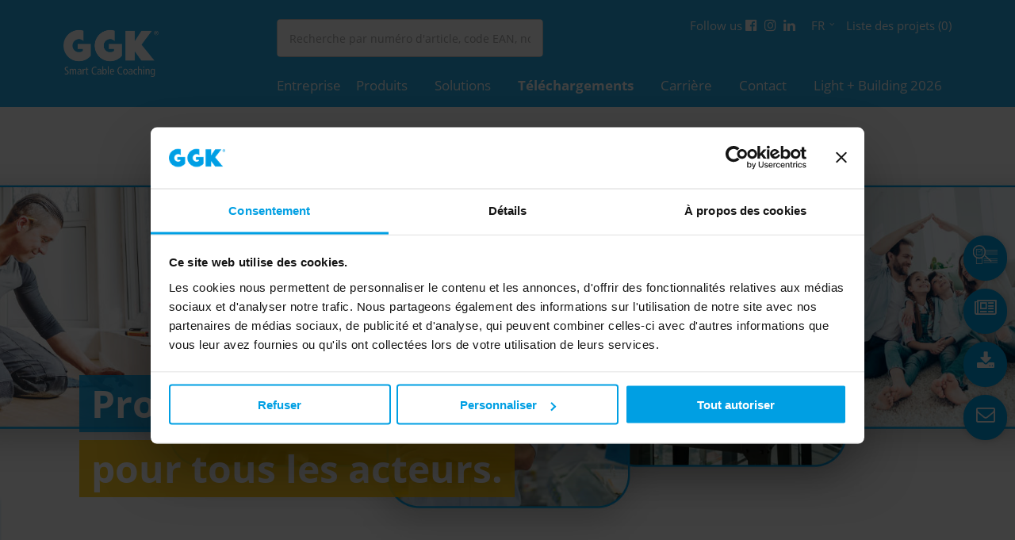

--- FILE ---
content_type: text/html; charset=utf-8
request_url: https://www.ggk-online.com/fr/telechargements.html
body_size: 24219
content:
<!DOCTYPE html>
<html lang="fr">
<head>
<script id="Cookiebot" src="https://consent.cookiebot.com/uc.js" data-cbid="051061f9-bf03-49de-be1e-ac432303e2d6" data-blockingmode="auto" data-culture="FR" type="text/javascript"></script>
<meta charset="utf-8">
<meta name="robots" content="index,follow">
<meta name="description" content="">
<meta name="keywords" content="">
<meta name="generator" content="Contao Open Source CMS">
<meta name="viewport" content="height=device-height, width=device-width, initial-scale=1.0, minimum-scale=1.0, target-densitydpi=device-dpi">
<title>Téléchargements - GGK - Expert en goulottes</title>
<base href="https://www.ggk-online.com/">
<link rel="apple-touch-icon" sizes="180x180" href="files/cto_layout/img/favicon/apple-touch-icon.png?v=1">
<link rel="icon" type="image/png" sizes="32x32" href="files/cto_layout/img/favicon/favicon-32x32.png?v=1">
<link rel="icon" type="image/png" sizes="16x16" href="files/cto_layout/img/favicon/favicon-16x16.png?v=1">
<link rel="manifest" href="files/cto_layout/img/favicon/site.webmanifest?v=1">
<link rel="mask-icon" href="files/cto_layout/img/favicon/safari-pinned-tab.svg?v=1" color="#009fe3">
<meta name="msapplication-TileColor" content="#009fe3">
<meta name="theme-color" content="#ffffff">
<link rel="stylesheet" href="assets/css/grid.min.css,colorbox.min.css,swipe.min.css,styles.css,customize...-0f64cca6.css"><link rel="preload" as="font" crossorigin="anonymous" href="files/cto_layout/fonts/fontawesome-webfont.woff2">
<link rel="stylesheet preload" as="style" type="text/css" media="screen" href="assets/css/swiper.min.css,animate.css,YTPlayer.css,isotope_styles.css,font-...-a3e9f0ce.css.minified.css">

	<link id="layout_css" rel="stylesheet preload" as="style" title="layout_css" type="text/css" href="/files/cto_layout/themedesigner/css/4_1580131103.css?v=1.3">

<link rel="stylesheet" type="text/css" href="files/cto_layout/css/fq_styles.css">
<link rel="stylesheet preload" as="style" type="text/css" href="files/cto_layout/css/customize.css?v=2.4"><link rel="stylesheet preload" as="style" type="text/css" media="print" href="files/cto_layout/css/print.css">
<script src="assets/js/jquery.min.js,colorbox.min.js,swipe.min.js-0cb9152a.js"></script><script src="files/cto_layout/scripts/jquery-ui_v1-14-1.min.js?v=04e7cf96"></script>
            <link rel="alternate" hreflang="de" href="https://www.ggk-online.com/de/downloads.html">
                        <link rel="alternate" hreflang="x-default" href="https://www.ggk-online.com/de/downloads.html">
                        <link rel="alternate" hreflang="en" href="https://www.ggk-online.com/en/downloads.html">
                        <link rel="alternate" hreflang="fr" href="https://www.ggk-online.com/fr/telechargements.html">
                        <link rel="alternate" hreflang="nl" href="https://www.ggk-online.com/nl/downloads.html">
                        <link rel="alternate" hreflang="sv" href="https://www.ggk-online.com/sv/nedladdningar.html">
            <script data-cookieconsent="ignore">
    window.dataLayer = window.dataLayer || [];
    function gtag() {
        dataLayer.push(arguments);
    }
    // EU-specific settings
    gtag('consent', 'default', {
        'ad_personalization': 'denied',
        'ad_storage': 'denied',
        'ad_user_data': 'denied',
        'analytics_storage': 'denied',
        'functionality_storage': 'denied',
        'personalization_storage': 'denied',
        'region': [
          'GB','AT','BE','BG','CH','CY','DE','DK','EE','ES','FI',
          'FR','GG','GR','HR','HU','IE','IM','IT','JE','LT','LU',
          'LV','MT','NL','PL','PT','RO','SE','SI','SK'
        ],
        'wait_for_update': 500,
    });
    // Default settings
    gtag('consent', 'default', {
        'ad_personalization': 'granted',
        'ad_storage': 'granted',
        'ad_user_data': 'granted',
        'analytics_storage': 'granted',
        'functionality_storage': 'granted',
        'personalization_storage': 'granted',
        'security_storage': 'granted',
        'wait_for_update': 500,
    });
    gtag('set', 'ads_data_redaction', true);
    gtag('set', 'url_passthrough', false);
</script>

<!-- Google tag (gtag.js) --> 
 <script type="text/plain" data-cookieconsent="marketing" async src="https://www.googletagmanager.com/gtag/js?id=G-G5CVTG6XLC"></script> 
 <script> 
 //window.dataLayer = window.dataLayer || []; 
 //function gtag(){dataLayer.push(arguments);}
 gtag('js', new Date()); 
 gtag('config', 'G-G5CVTG6XLC'); 
 </script>
<!-- Start of HubSpot Embed Code -->
<script type="text/plain" data-cookieconsent="statistics" id="hs-script-loader" async defer src="//js-eu1.hs-scripts.com/144662122.js"></script>
<!-- End of HubSpot Embed Code -->
<script>jQuery.noConflict();</script>
</head>
<body class="mac chrome blink ch131 content_page" itemscope itemtype="http://schema.org/WebPage">
<div class="body">
	<div id="contentwrapper">
		<div id="fix-wrapper">
		<div id="top-wrapper">
												<div id="top">
						<div class="inside">
							

<div class="mod_customcatalogfilter mod_search cc_product_catalog block">


<!-- indexer::stop -->
<div class="filterform tableless block">

  <form action="fr/produits/recherche-de-produits.html" id="cc_filter_812" name="cc_filter_812" method="get" enctype="application/x-www-form-urlencoded" >
    <div class="formbody">
                  
	  	  <div  class="widget filter filter_text suche-header autocomplete_widget autocomplete_235 block">
<fieldset class="text_autocomplete_container">
	<legend></legend>
	
	<input type="text" id="text_input_suche-header" class="text" name="suche-header" value="" placeholder="Recherche par numéro d&#39;article, code EAN, nom" autocomplete="off">

	<script>
	/* <![CDATA[ */
	jQuery(document).ready(function()
	{
		setTimeout(function(){
			var input = jQuery('#text_input_suche-header');
			var widget = jQuery('.autocomplete_235');

			// create results box
			jQuery('body').append('<div id="results_suche-header" class="results_container autocomplete_results mm block"></div>');
			var results = jQuery('#results_suche-header');
			results.css(
			{
				'position':'absolute',
				'top': widget.offset().top + widget.height(),
				'left': 0,
				'width': '100%'
			});

			// observe keyboard
			input.keyup(function(e)
			{
				var elem = jQuery(this);
				var value = elem.val();
				if(value.length >= 3 && value != '')
				{
					jQuery.get('https://www.ggk-online.com/system/modules/pct_customelements_plugin_customcatalog/PCT/CustomElements/Filters/Text/assets/html/search.php',
					{
						'search_suche-header':value
						,action:"textFilterAutocompleteSearch",table:"cc_product_catalog",module_id:815,filter_id:235,pageId:2844,language:"fr"					}, function(data)
					{
						if(data.length > 0 && elem.val().length >= 3)
						{
							results.css('display','block');

							// set html result
							results.html(data);

							// make suggestions klickable to replace the current value
							jQuery('#results_suche-header').find('.suggestion').on('click', function(e)
							{
							   input.val(elem.data('value'));
							   results.css('display','none');
							});
						}
						else
						{
							results.css('display','none');
						}
					});
				}
				else
				{
					results.css('display','none');
				}
			});
		}, 500);

		// focus lost
		jQuery('#text_input_suche-header').on('blur change keyup',function()
		{
			var value = jQuery(this).val();
			var results = jQuery('#results_suche-header');
			if(value.length < 3 || value == '')
			{
				results.css('display','none');
			}
		});

	});

	// position on resize
	jQuery(window).resize(function()
	{
		var widget = jQuery('.autocomplete_235');
		var results = jQuery('#results_suche-header');
		results.css(
		{
			'position':'absolute',
			'top': widget.offset().top + widget.height(),
			'left': widget.offset().left,
			'width': '100%'
		});
	});

	/* ]]> */
	</script>

</fieldset>
</div>
	  	  
<div  class="widget filter filter_languageSwitch language hidden block">
<fieldset class="select_container">
		<select name="language">
		<option value="language_reset">Reset filter </option>
		<option value="en">Anglais - English (1218)</option>
		<option value="fr"selected>Français (1218)</option>
		</select>
</fieldset>
	
</div>
	      </div>
  </form>

</div>
<!-- indexer::continue -->

</div>
<div class="mod_socials mod_html ">
	<div class="mb-xxs">
<span class="text">Follow us</span>
<a href="https://www.facebook.com/GGKMoeglichmacher" title="Facebook" target="_blank"><i class="fa fa-facebook-official"></i></a>
<a href="https://www.instagram.com/ggk_moeglichmacher/" title="Instagram" target="_blank"><i class="fa fa-instagram"></i></a>
<a href="https://www.linkedin.com/company/ggk-france" title="LinkedIn" target="_blank"><i class="fa fa-linkedin"></i></a>
</div></div>
<!-- indexer::stop -->
<nav class="mod_changelanguage mod_langswitcher meta-nav block" itemscope="" itemtype="http://schema.org/SiteNavigationElement">



<div class="mod_langswitcher_inside">
    <span>fr</span>
	<ul class="vlist level_1">
	  
		
	    
			    
							<li class="mlist lang-de first  "><a href="https://www.ggk-online.com/de/downloads.html" title="Downloads" class="a-level_1 lang-de first " hreflang="de" lang="de"><i class="lang-de first"></i>DE</a></li>
		
	    	  
		
	    
			    
							<li class="mlist lang-en  "><a href="https://www.ggk-online.com/en/downloads.html" title="Downloads" class="a-level_1 lang-en " hreflang="en" lang="en"><i class="lang-en"></i>EN</a></li>
		
	    	  
		
	    
					<li><span>fr</span></li>
	    	  
		
	    
			    
							<li class="mlist lang-nl  "><a href="https://www.ggk-online.com/nl/downloads.html" title="Downloads" class="a-level_1 lang-nl " hreflang="nl" lang="nl"><i class="lang-nl"></i>NL</a></li>
		
	    	  
		
	    
			    
							<li class="mlist lang-sv last  "><a href="https://www.ggk-online.com/sv/nedladdningar.html" title="Nedladdningar" class="a-level_1 lang-sv last " hreflang="sv" lang="sv"><i class="lang-sv last"></i>SV</a></li>
		
	    	  	</ul>
</div>

</nav>
<!-- indexer::continue -->


<!-- indexer::stop -->
<nav class="mod_customnav notelist block" itemscope itemtype="http://schema.org/SiteNavigationElement">

  
  <ul class="vlist level_1">
  
<li class="mlist no-slider first last  regular"><a href="fr/produits/liste-des-projets.html" title="Liste des projets &#40;&#41;" class="a-level_1 no-slider first last regular"><i class="no-slider first last"></i>Liste des projets &#40;0&#41;</a></li>
</ul>
</nav>
<!-- indexer::continue -->
<div class="top_divider edit-off"></div>							<hr class="clear">
						</div>
											</div>
																			<header id="header" class="header original" itemscope itemtype="http://schema.org/WPHeader">
						<div class="inside">
							<div class="sidebar_trigger" title="Toggle sidebar">
	<div class="burger rotate">
		<div class="burger_lines"></div>
	</div>
</div>

<script>
jQuery(document).ready(function() 
{
	if( localStorage.getItem('Eclipse.sidebar_closed') == 1 )
	{
		jQuery('body').addClass('sidebar_closed');
	}
	
	jQuery('.sidebar_trigger').click(function(e) 
	{
		e.preventDefault();
		e.stopImmediatePropagation();
		
		if( localStorage.getItem('Eclipse.sidebar_closed') == 1 )
		{
			localStorage.removeItem('Eclipse.sidebar_closed')
		}
		else
		{
			localStorage.setItem('Eclipse.sidebar_closed',1);
		}
		jQuery('body').toggleClass('sidebar_closed');
		// fire resize event
		setTimeout(function() 
		{
			jQuery(window).trigger('resize');
		}, 400);
	});
});
</script>
<div class="mmenu_trigger" title="Open mobile navigation">
	<div class="label">Menu</div>
	<div class="burger transform">
		<div class="burger_lines"></div>
	</div>
</div>

<script>
/* <![CDATA[ */

jQuery(document).ready(function() 
{
	jQuery('.mmenu_trigger').click(function(e) 
	{
		var elem = jQuery('#header');
		if( jQuery('body').hasClass('fixed-header') )
		{
			elem = jQuery('#stickyheader');
		}
		var delta = elem.position('body').top + elem.height();
		jQuery('#mmenu').css(
		{
			'top':delta,
			'transform':'translateY(calc(-100% - '+delta+'px))',
			'height': 'calc(100% - '+delta+'px)'
		});
	});
});

/* ]]> */
</script>
<!-- indexer::stop -->
<nav class="mod_navigation mainmenu block edit-off" itemscope itemtype="http://schema.org/SiteNavigationElement">

  
  
<ul class="vlist level_1">
    
    
	
	
    
	<li class="mlist forward submenu sibling first ">
				<a href="fr/entreprise/profil-des-innovateurs.html" title="Entreprise" class="a-level_1 forward submenu sibling first"><span>Entreprise</span></a>
			
          
<ul class="vlist level_2">
    
    
	
	
    
	<li class="mlist regular first ">
				<a href="fr/entreprise/profil-des-innovateurs.html" title="Profil des innovateurs" class="a-level_2 regular first"><span>Profil des innovateurs</span></a>
			
          	</li>



     
    
	
	
    
	<li class="mlist regular ">
				<a href="fr/entreprise/la-puissance-centralisee-sur-un-seul-site.html" title="La puissance centralisée sur un seul site" class="a-level_2 regular"><span>La puissance centralisée sur un seul site</span></a>
			
          	</li>



     
    
	
	
    
	<li class="mlist regular ">
				<a href="fr/entreprise/competences-en-developpement-et-en-fabrication.html" title="Compétences en développement et en fabrication" class="a-level_2 regular"><span>Compétences en développement et en fabrication</span></a>
			
          	</li>



     
    
	
	
    
	<li class="mlist regular ">
				<a href="fr/entreprise/smart-cable-coaching.html" title="Smart Cable Coaching" class="a-level_2 regular"><span>Smart Cable Coaching</span></a>
			
          	</li>



     
    
	
	
    
	<li class="mlist forward submenu ">
				<a href="fr/entreprise/developpement-durable/apercu.html" title="Développement durable" class="a-level_2 forward submenu"><span>Développement durable</span></a>
			
          
<ul class="vlist level_3">
    
    
	
	
    
	<li class="mlist regular first ">
				<a href="fr/entreprise/developpement-durable/apercu.html" title="Aperçu" class="a-level_3 regular first"><span>Aperçu</span></a>
			
          	</li>



     
    
	
	
    
	<li class="mlist regular ">
				<a href="fr/entreprise/developpement-durable/durabilite-economique.html" title="Durabilité économique" class="a-level_3 regular"><span>Durabilité économique</span></a>
			
          	</li>



     
    
	
	
    
	<li class="mlist regular ">
				<a href="fr/entreprise/developpement-durable/durabilite-ecologique.html" title="Durabilité écologique" class="a-level_3 regular"><span>Durabilité écologique</span></a>
			
          	</li>



     
    
	
	
    
	<li class="mlist regular ">
				<a href="fr/entreprise/developpement-durable/durabilite-sociale.html" title="Durabilité sociale" class="a-level_3 regular"><span>Durabilité sociale</span></a>
			
          	</li>



     
    
	
	
    
	<li class="mlist regular last ">
				<a href="fr/entreprise/developpement-durable/telechargements.html" title="Téléchargements" class="a-level_3 regular last"><span>Téléchargements</span></a>
			
          	</li>



     </ul>
	</li>



     
    
	
	
    
	<li class="mlist regular ">
				<a href="fr/entreprise/presence-internationale.html" title="Présence internationale" class="a-level_2 regular"><span>Présence internationale</span></a>
			
          	</li>



     
    
	
	
    
	<li class="mlist regular no-slider ">
				<a href="fr/entreprise/nouveautes-et-point-presse.html" title="Nouveautés et point Presse" class="a-level_2 regular no-slider"><span>Nouveautés et point Presse</span></a>
			
          	</li>



     
    
	
	
    
	<li class="mlist regular no-slider last ">
				<a href="fr/entreprise/salons-et-evenements.html" title="Salons et événements" class="a-level_2 regular no-slider last"><span>Salons et événements</span></a>
			
          	</li>



     </ul>
	</li>



     
    
	
	
    
	<li class="mlist regular submenu sibling ">
				<a href="fr/produits.html" title="Produits" class="a-level_1 regular submenu sibling"><span>Produits</span></a>
			
          
<ul class="vlist level_2">
    
    
	
	
    
	<li class="mlist forward submenu first ">
				<a href="fr/produits/produits-phares/apercu.html" title="GGK | Produits phares exclusifs pour les installations électriques apparentes" class="a-level_2 forward submenu first"><span>Produits phares</span></a>
			
          
<ul class="vlist level_3">
    
    
	
	
    
	<li class="mlist regular first ">
				<a href="fr/produits/produits-phares/apercu.html" title="GGK | Produits phares exclusifs pour les installations électriques apparentes" class="a-level_3 regular first"><span>Aperçu</span></a>
			
          	</li>



     
    
	
	
    
	<li class="mlist regular ">
				<a href="fr/produits/produits-phares/stabilite-des-couleurs.html" title="GGK | Idéal pour l&#39;extérieur : des chemins de câbles offrant une protection optimale contre le soleil !" class="a-level_3 regular"><span>Stabilité des couleurs</span></a>
			
          	</li>



     
    
	
	
    
	<li class="mlist regular ">
				<a href="fr/produits/produits-phares/couleurs-metalliques.html" title="GGK | Câbles élégants aux couleurs métalliques : quand le style rencontre l&#39;esthétique !" class="a-level_3 regular"><span>Couleurs métalliques</span></a>
			
          	</li>



     
    
	
	
    
	<li class="mlist regular last ">
				<a href="fr/produits/produits-phares/qualite-de-surface.html" title="GGK | Goulottes de câbles avec une qualité de surface incomparable" class="a-level_3 regular last"><span>Qualité de surface</span></a>
			
          	</li>



     </ul>
	</li>



     
    
	
	
    
	<li class="mlist regular submenu no-slider ">
				<a href="fr/produits/systemes-de-goulottes-sous-allege.html" title="Systèmes de goulottes sous allège" class="a-level_2 regular submenu no-slider"><span>Systèmes de goulottes sous allège</span></a>
			
          
<ul class="vlist level_3">
    
    
	
	
    
	<li class="mlist regular no-slider first ">
				<a href="fr/produits/systemes-de-goulottes-sous-allege/systemes-de-goulottes-sous-allege-avec-couvercles-de-80-mm.html" title="Systèmes de goulottes sous allège avec couvercles de 80 mm" class="a-level_3 regular no-slider first"><span>Systèmes de goulottes sous allège avec couvercles de 80 mm</span></a>
			
          	</li>



     
    
	
	
    
	<li class="mlist regular no-slider last ">
				<a href="fr/produits/systemes-de-goulottes-sous-allege/goulotte-a-enclipsage-direct-45x45mm.html" title="Goulotte à enclipsage direct 45x45mm" class="a-level_3 regular no-slider last"><span>Goulotte à enclipsage direct 45x45mm</span></a>
			
          	</li>



     </ul>
	</li>



     
    
	
	
    
	<li class="mlist regular submenu no-slider ">
				<a href="fr/produits/systeme-de-plinthes-electriques.html" title="Système de plinthes électriques" class="a-level_2 regular submenu no-slider"><span>Système de plinthes électriques</span></a>
			
          
<ul class="vlist level_3">
    
    
	
	
    
	<li class="mlist regular no-slider first ">
				<a href="fr/produits/systeme-de-plinthes-electriques/plinthe-4d-en-matiere-plastique.html" title="Plinthe 4D, en matière plastique" class="a-level_3 regular no-slider first"><span>Plinthe 4D, en matière plastique</span></a>
			
          	</li>



     
    
	
	
    
	<li class="mlist regular no-slider ">
				<a href="fr/produits/systeme-de-plinthes-electriques/plinthe-4d-belle-epoque-en-matiere-plastique.html" title="Plinthe 4D « Belle epoque », en matière plastique" class="a-level_3 regular no-slider"><span>Plinthe 4D « Belle epoque », en matière plastique</span></a>
			
          	</li>



     
    
	
	
    
	<li class="mlist regular no-slider ">
				<a href="fr/produits/systeme-de-plinthes-electriques/accessoires-pour-plinthe-4d.html" title="Accessoires pour plinthe 4D" class="a-level_3 regular no-slider"><span>Accessoires pour plinthe 4D</span></a>
			
          	</li>



     
    
	
	
    
	<li class="mlist regular no-slider ">
				<a href="fr/produits/systeme-de-plinthes-electriques/plinthe-sl-avec-joint-elastique-en-matiere-plastique.html" title="Plinthe SL avec joint élastique, en matière plastique" class="a-level_3 regular no-slider"><span>Plinthe SL avec joint élastique, en matière plastique</span></a>
			
          	</li>



     
    
	
	
    
	<li class="mlist regular no-slider ">
				<a href="fr/produits/systeme-de-plinthes-electriques/plinthe-sl-t-avec-arete-profilee-pour-tapis-en-matiere-plastique.html" title="Plinthe SL/T avec arête profilée pour tapis, en matière plastique" class="a-level_3 regular no-slider"><span>Plinthe SL/T avec arête profilée pour tapis, en matière plastique</span></a>
			
          	</li>



     
    
	
	
    
	<li class="mlist regular no-slider last ">
				<a href="fr/produits/systeme-de-plinthes-electriques/support-d-appareillage-pour-plinthe-sl-et-sl-t.html" title="Support d&#39;appareillage pour plinthe SL et SL/T" class="a-level_3 regular no-slider last"><span>Support d&#39;appareillage pour plinthe SL et SL/T</span></a>
			
          	</li>



     </ul>
	</li>



     
    
	
	
    
	<li class="mlist regular submenu no-slider ">
				<a href="fr/produits/moulures-et-goulottes.html" title="Moulures et goulottes" class="a-level_2 regular submenu no-slider"><span>Moulures et goulottes</span></a>
			
          
<ul class="vlist level_3">
    
    
	
	
    
	<li class="mlist regular no-slider first ">
				<a href="fr/produits/moulure-et-goulotte/moulure-mini-adhesif.html" title="Moulure Mini, adhésif" class="a-level_3 regular no-slider first"><span>Moulure Mini, adhésif</span></a>
			
          	</li>



     
    
	
	
    
	<li class="mlist regular no-slider ">
				<a href="fr/produits/moulure-et-goulotte/moulure-mini-h-lfh-sans-halogene.html" title="Moulure Mini,-H/LFH, sans halogène" class="a-level_3 regular no-slider"><span>Moulure Mini,-H/LFH, sans halogène</span></a>
			
          	</li>



     
    
	
	
    
	<li class="mlist regular no-slider ">
				<a href="fr/produits/moulure-et-goulotte/goulotte-d-angle-en-matiere-plastique.html" title="Goulotte d&#39;angle, en matière plastique" class="a-level_3 regular no-slider"><span>Goulotte d&#39;angle, en matière plastique</span></a>
			
          	</li>



     
    
	
	
    
	<li class="mlist regular no-slider ">
				<a href="fr/produits/moulure-et-goulotte/goulotte-lfg-en-matiere-plastique.html" title="Goulotte LFG, en matière plastique" class="a-level_3 regular no-slider"><span>Goulotte LFG, en matière plastique</span></a>
			
          	</li>



     
    
	
	
    
	<li class="mlist regular no-slider ">
				<a href="fr/produits/moulure-et-goulotte/goulotte-fb-en-matiere-plastique.html" title="Goulotte FB, en matière plastique" class="a-level_3 regular no-slider"><span>Goulotte FB, en matière plastique</span></a>
			
          	</li>



     
    
	
	
    
	<li class="mlist regular no-slider ">
				<a href="fr/produits/moulure-et-goulotte/systeme-de-goulottes-en-tole-d-acier.html" title="Système de goulottes, en tôle d&#39;acier" class="a-level_3 regular no-slider"><span>Système de goulottes, en tôle d&#39;acier</span></a>
			
          	</li>



     
    
	
	
    
	<li class="mlist regular no-slider last ">
				<a href="fr/produits/moulure-et-goulotte/pieces-de-rechange-et-accessoires-d-installation.html" title="Pièces de rechange et accessoires d&#39;installation" class="a-level_3 regular no-slider last"><span>Pièces de rechange et accessoires d&#39;installation</span></a>
			
          	</li>



     </ul>
	</li>



     
    
	
	
    
	<li class="mlist regular no-slider ">
				<a href="fr/produits/cache-de-connexion-pour-armoire-electrique.html" title="Cache de connexion pour armoire électrique" class="a-level_2 regular no-slider"><span>Cache de connexion pour armoire électrique</span></a>
			
          	</li>



     
    
	
	
    
	<li class="mlist regular submenu no-slider ">
				<a href="fr/produits/goulottes-de-cablage.html" title="Goulottes de câblage" class="a-level_2 regular submenu no-slider"><span>Goulottes de câblage</span></a>
			
          
<ul class="vlist level_3">
    
    
	
	
    
	<li class="mlist regular no-slider first ">
				<a href="fr/produits/goulottes-de-cablage/goulotte-de-cablage-vk-en-matiere-plastique.html" title="Goulotte de câblage VK, en matière plastique" class="a-level_3 regular no-slider first"><span>Goulotte de câblage VK, en matière plastique</span></a>
			
          	</li>



     
    
	
	
    
	<li class="mlist regular no-slider ">
				<a href="fr/produits/goulottes-de-cablage/goulotte-pour-la-construction-d-ascenseurs.html" title="Goulotte pour la construction d&#39;ascenseurs" class="a-level_3 regular no-slider"><span>Goulotte pour la construction d&#39;ascenseurs</span></a>
			
          	</li>



     
    
	
	
    
	<li class="mlist regular no-slider ">
				<a href="fr/produits/goulottes-de-cablage/goulotte-flexible-de-cablage-adhesive.html" title="Goulotte flexible de câblage adhésive" class="a-level_3 regular no-slider"><span>Goulotte flexible de câblage adhésive</span></a>
			
          	</li>



     
    
	
	
    
	<li class="mlist regular last ">
				<a href="fr/produits/goulottes-de-cablage/pieces-de-rechange-et-accessoires-d-installation.html" title="Pièces de rechange et accessoires d&#39;installation" class="a-level_3 regular last"><span>Pièces de rechange et accessoires d&#39;installation</span></a>
			
          	</li>



     </ul>
	</li>



     
    
	
	
    
	<li class="mlist regular submenu no-slider ">
				<a href="fr/produits/colonnes-d-installation.html" title="Colonnes d&#39;installation" class="a-level_2 regular submenu no-slider"><span>Colonnes d&#39;installation</span></a>
			
          
<ul class="vlist level_3">
    
    
	
	
    
	<li class="mlist regular no-slider first ">
				<a href="fr/produits/colonnes-d-installation/colonne-electrique-650-mm-une-face.html" title="Colonne électrique 650 mm, une face" class="a-level_3 regular no-slider first"><span>Colonne électrique 650 mm, une face</span></a>
			
          	</li>



     
    
	
	
    
	<li class="mlist regular no-slider ">
				<a href="fr/produits/colonnes-d-installation/colonne-electrique-650-mm-deux-faces.html" title="Colonne électrique 650 mm, deux faces" class="a-level_3 regular no-slider"><span>Colonne électrique 650 mm, deux faces</span></a>
			
          	</li>



     
    
	
	
    
	<li class="mlist regular no-slider ">
				<a href="fr/produits/colonnes-d-installation/colonne-electrique-sol-plafond-une-face.html" title="Colonne électrique sol/plafond, une face" class="a-level_3 regular no-slider"><span>Colonne électrique sol/plafond, une face</span></a>
			
          	</li>



     
    
	
	
    
	<li class="mlist regular no-slider ">
				<a href="fr/produits/colonnes-d-installation/colonne-electrique-sol-plafond-deux-faces.html" title="Colonne électrique sol/plafond, deux faces" class="a-level_3 regular no-slider"><span>Colonne électrique sol/plafond, deux faces</span></a>
			
          	</li>



     
    
	
	
    
	<li class="mlist regular no-slider ">
				<a href="fr/produits/colonnes-d-installation/supports-et-appareillages-pour-couvercles-de-45-mm.html" title="Supports et appareillages pour couvercles de 45 mm" class="a-level_3 regular no-slider"><span>Supports et appareillages pour couvercles de 45 mm</span></a>
			
          	</li>



     
    
	
	
    
	<li class="mlist regular ">
				<a href="fr/produits/colonnes-d-installation/supports-et-appareillages-pour-couvercles-de-80-mm.html" title="Supports et appareillages pour couvercles de 80 mm" class="a-level_3 regular"><span>Supports et appareillages pour couvercles de 80 mm</span></a>
			
          	</li>



     
    
	
	
    
	<li class="mlist regular last ">
				<a href="fr/produits/colonnes-d-installation/accessoires-d-installation.html" title="Accessoires d&#39;installation" class="a-level_3 regular last"><span>Accessoires d&#39;installation</span></a>
			
          	</li>



     </ul>
	</li>



     
    
	
	
    
	<li class="mlist regular no-slider ">
				<a href="fr/produits/goulottes-de-passage-de-plancher.html" title="Goulottes de passage de plancher" class="a-level_2 regular no-slider"><span>Goulottes de passage de plancher</span></a>
			
          	</li>



     
    
	
	
    
	<li class="mlist regular submenu no-slider ">
				<a href="fr/produits/groupeur-de-cables.html" title="Groupeur de câbles" class="a-level_2 regular submenu no-slider"><span>Groupeur de câbles</span></a>
			
          
<ul class="vlist level_3">
    
    
	
	
    
	<li class="mlist regular no-slider first ">
				<a href="fr/produits/groupeur-de-cables/groupeur-de-cable-kit-kb-en-matiere-plastique.html" title="Groupeur de câble kit KB, en matière plastique" class="a-level_3 regular no-slider first"><span>Groupeur de câble kit KB, en matière plastique</span></a>
			
          	</li>



     
    
	
	
    
	<li class="mlist regular no-slider ">
				<a href="fr/produits/groupeur-de-cables/groupeur-de-cable-kb-en-matiere-plastique.html" title="Groupeur de câble KB, en matière plastique" class="a-level_3 regular no-slider"><span>Groupeur de câble KB, en matière plastique</span></a>
			
          	</li>



     
    
	
	
    
	<li class="mlist regular no-slider last ">
				<a href="fr/produits/groupeur-de-cables/embout-pour-groupeur-de-cable-kb.html" title="Embout pour groupeur de câble KB" class="a-level_3 regular no-slider last"><span>Embout pour groupeur de câble KB</span></a>
			
          	</li>



     </ul>
	</li>



     
    
	
	
    
	<li class="mlist regular submenu no-slider ">
				<a href="fr/produits/appareillages-a-encastrer.html" title="Appareillages à encastrer" class="a-level_2 regular submenu no-slider"><span>Appareillages à encastrer</span></a>
			
          
<ul class="vlist level_3">
    
    
	
	
    
	<li class="mlist regular no-slider first ">
				<a href="fr/produits/appareils-encastres/boite-d-appareillage.html" title="Boite d&#39;appareillage" class="a-level_3 regular no-slider first"><span>Boite d&#39;appareillage</span></a>
			
          	</li>



     
    
	
	
    
	<li class="mlist regular no-slider ">
				<a href="fr/produits/appareils-encastres/prise-de-courant-complete.html" title="Prise de courant complète" class="a-level_3 regular no-slider"><span>Prise de courant complète</span></a>
			
          	</li>



     
    
	
	
    
	<li class="mlist regular no-slider last ">
				<a href="fr/produits/appareils-encastres/prise-de-courant-45x45-mm.html" title="Prise de courant 45x45 mm" class="a-level_3 regular no-slider last"><span>Prise de courant 45x45 mm</span></a>
			
          	</li>



     </ul>
	</li>



     
    
	
	
    
	<li class="mlist regular no-slider ">
				<a href="fr/produits/accessoires-d-installation.html" title="Accessoires d&#39;installation" class="a-level_2 regular no-slider"><span>Accessoires d&#39;installation</span></a>
			
          	</li>



     
    
	
	
    
	<li class="mlist regular no-slider ">
				<a href="fr/produits/revetement-d-allege.html" title="Revêtement d&#39;allège" class="a-level_2 regular no-slider"><span>Revêtement d&#39;allège</span></a>
			
          	</li>



     
    
	
	
    
	<li class="mlist regular no-slider ">
				<a href="fr/produits/gaine-technique-de-logement.html" title="Gaine Technique de Logement" class="a-level_2 regular no-slider"><span>Gaine Technique de Logement</span></a>
			
          	</li>



     
    
	
	
    
	<li class="mlist regular submenu ">
				<a href="fr/produits/gamme-logistique-optimisee.html" title="Gamme logistique optimisée" class="a-level_2 regular submenu"><span>Gamme logistique optimisée</span></a>
			
          
<ul class="vlist level_3">
    
    
	
	
    
	<li class="mlist regular first ">
				<a href="fr/produits/gamme-logistique-optimisee/moulures-et-goulottes-en-pvc.html" title="Moulures et goulottes, en PVC" class="a-level_3 regular first"><span>Moulures et goulottes, en PVC</span></a>
			
          	</li>



     
    
	
	
    
	<li class="mlist regular ">
				<a href="fr/produits/gamme-logistique-optimisee/passage-de-plancher-en-pvc.html" title="Passage de plancher, en PVC" class="a-level_3 regular"><span>Passage de plancher, en PVC</span></a>
			
          	</li>



     
    
	
	
    
	<li class="mlist regular last ">
				<a href="fr/produits/gamme-logistique-optimisee/plinthes-electriques-en-pvc.html" title="Plinthes électriques, en PVC" class="a-level_3 regular last"><span>Plinthes électriques, en PVC</span></a>
			
          	</li>



     </ul>
	</li>



     
    
	
	
    
	<li class="mlist regular no-slider last ">
				<a href="fr/produits/liste-des-projets.html" title="Liste des projets &#40;&#41;" class="a-level_2 regular no-slider last"><span>Liste des projets &#40;0&#41;</span></a>
			
          	</li>



     </ul>
	</li>



     
    
	
	
    
	<li class="mlist forward submenu sibling ">
				<a href="fr/solutions/des-solutions-individuelles.html" title="Solutions" class="a-level_1 forward submenu sibling"><span>Solutions</span></a>
			
          
<ul class="vlist level_2">
    
    
	
	
    
	<li class="mlist forward submenu first ">
				<a href="fr/solutions/des-solutions-individuelles/apercu.html" title="GGK | Solutions individuelles pour la gestion des câbles et le montage." class="a-level_2 forward submenu first"><span>Des solutions individuelles</span></a>
			
          
<ul class="vlist level_3">
    
    
	
	
    
	<li class="mlist regular first ">
				<a href="fr/solutions/des-solutions-individuelles/apercu.html" title="Aperçu" class="a-level_3 regular first"><span>Aperçu</span></a>
			
          	</li>



     
    
	
	
    
	<li class="mlist regular ">
				<a href="fr/solutions/des-solutions-individuelles/longueurs-variees.html" title="GGK | Des longueurs de goulottes parfaitement adaptées à chaque besoin !" class="a-level_3 regular"><span>Longueurs variées</span></a>
			
          	</li>



     
    
	
	
    
	<li class="mlist regular ">
				<a href="fr/solutions/des-solutions-individuelles/accelerateur-de-montage.html" title="GGK | Montage facile : réduisez intelligemment vos coûts et gagnez du temps !" class="a-level_3 regular"><span>Accélérateur de montage</span></a>
			
          	</li>



     
    
	
	
    
	<li class="mlist regular last ">
				<a href="fr/solutions/des-solutions-individuelles/des-solutions-emballantes-pour-le-commerce.html" title="GGK | Solutions d&#39;emballage et d&#39;étiquetage personnalisées pour le commerce." class="a-level_3 regular last"><span>Des solutions emballantes pour le commerce</span></a>
			
          	</li>



     </ul>
	</li>



     
    
	
	
    
	<li class="mlist regular ">
				<a href="fr/solutions/solutions-d-application.html" title="Solutions d&#39;application" class="a-level_2 regular"><span>Solutions d&#39;application</span></a>
			
          	</li>



     
    
	
	
    
	<li class="mlist forward submenu last ">
				<a href="fr/solutions/solutions-sectorielles/technique-de-refrigeration-et-de-climatisation.html" title="Solutions sectorielles" class="a-level_2 forward submenu last"><span>Solutions sectorielles</span></a>
			
          
<ul class="vlist level_3">
    
    
	
	
    
	<li class="mlist redirect first last ">
				<a href="https://go.ggk-online.com/fr/systèmes-de-goulottes-pour-les-climatiseurs" title="Technique de réfrigération et de climatisation" class="a-level_3 redirect first last"><span>Technique de réfrigération et de climatisation</span></a>
			
          	</li>



     </ul>
	</li>



     </ul>
	</li>



     
    
	
	
    
	<li class="mlist regular active submenu mm-selected Selected">
				<a href="fr/telechargements.html" title="Téléchargements" class="a-level_1 regular active submenu"><span>Téléchargements</span></a>
			
          
<ul class="vlist level_2">
    
    
	
	
    
	<li class="mlist regular no-slider first ">
				<a href="fr/telechargements/catalogue-et-brochures.html" title="Catalogue et brochures" class="a-level_2 regular no-slider first"><span>Catalogue et brochures</span></a>
			
          	</li>



     
    
	
	
    
	<li class="mlist regular no-slider ">
				<a href="fr/telechargements/aides-aux-commandes.html" title="Aides aux commandes" class="a-level_2 regular no-slider"><span>Aides aux commandes</span></a>
			
          	</li>



     
    
	
	
    
	<li class="mlist regular no-slider ">
				<a href="fr/telechargements/videos.html" title="Vidéos" class="a-level_2 regular no-slider"><span>Vidéos</span></a>
			
          	</li>



     
    
	
	
    
	<li class="mlist regular no-slider ">
				<a href="fr/telechargements/realite-augmentee.html" title="Réalité augmentée" class="a-level_2 regular no-slider"><span>Réalité augmentée</span></a>
			
          	</li>



     
    
	
	
    
	<li class="mlist regular no-slider ">
				<a href="fr/telechargements/certificats-des-produits.html" title="Certificats des produits" class="a-level_2 regular no-slider"><span>Certificats des produits</span></a>
			
          	</li>



     
    
	
	
    
	<li class="mlist regular no-slider ">
				<a href="fr/telechargements/declarations-du-fabricant.html" title="Déclarations du fabricant" class="a-level_2 regular no-slider"><span>Déclarations du fabricant</span></a>
			
          	</li>



     
    
	
	
    
	<li class="mlist regular no-slider ">
				<a href="fr/telechargements/certificats-d-entreprise.html" title="Certificats d’entreprise" class="a-level_2 regular no-slider"><span>Certificats d’entreprise</span></a>
			
          	</li>



     
    
	
	
    
	<li class="mlist regular no-slider last ">
				<a href="fr/telechargements/donnees-techniques-des-articles.html" title="Données techniques des articles" class="a-level_2 regular no-slider last"><span>Données techniques des articles</span></a>
			
          	</li>



     </ul>
	</li>



     
    
	
	
    
	<li class="mlist regular sibling ">
				<a href="fr/carriere.html" title="Carrière" class="a-level_1 regular sibling"><span>Carrière</span></a>
			
          	</li>



     
    
	
	
    
	<li class="mlist regular sibling ">
				<a href="fr/contact.html" title="Contact" class="a-level_1 regular sibling"><span>Contact</span></a>
			
          	</li>



     
    
	
	
    
	<li class="mlist redirect sibling last ">
				<a href="https://go.ggk-online.com/fr/light-building-2026" title="Light + Building 2026" class="a-level_1 redirect sibling last" target="_blank"><span>Light + Building 2026</span></a>
			
          	</li>



     </ul>

</nav>
<!-- indexer::continue -->

<div class="smartmenu">
	<div class="smartmenu-trigger"><span class="line"></span></div>
</div>
<div class="logo"><a href="./fr/"></a></div>						<div class="clear"></div>
						</div>
					</header>
					<div class="clear"></div>
									</div>
		</div>
					<div id="slider">
								<div class="inside">
					<div class="mod_article first last article_14044 block fullwidth article-pt article-pb" id="article-14044" >

<div class="container">
  
      <script>
/* <![CDATA[ */

function oversize_111960() {

	var contentHeight_111960 = jQuery('.ce_bgimage_111960 .ce_bgimage-inside').height();
	var availableHeight = jQuery(window).height() - 100;

	if (contentHeight_111960 > availableHeight)
	{
		jQuery('.ce_bgimage_111960').addClass('oversize');

	} else {
		jQuery('.ce_bgimage_111960').removeClass('oversize');
	}
};

jQuery(document).ready(function(){
	oversize_111960();
});

jQuery(window).on("resize", function(){
	oversize_111960();
});
/* ]]> */
</script>



<div class="ce_bgimage first block ce_bgimage_111960 boxed-content img-as-bg bg-nocolor max_width_full" style="">
<div class="ce_bgimage-image" style="background-image: url(files/ggk/stories/header/VollesProgrammAkteure-gro%C3%9F_1920x.jpg);"></div>
	<div class="ce_bgimage-outer">
			<div class="ce_bgimage-inside contentwrap pt-xxs pb-xxs">
			
<div class="ce_text block">

        
  
      <h1><span class="blau">Programme complet</span><br><span class="orange">pour tous les acteurs.</span></h1>  
  
  

</div>
</div></div></div>  
  
</div>
</div>				</div>
							</div>
											<div id="breadcrumb">
<!-- indexer::stop -->
<div class="mod_breadcrumb block">

        
  <div class="mod_breadcrumb_inside">
<div class="pagetitle">Téléchargements</div>
  <ul itemprop="breadcrumb" itemscope itemtype="http://schema.org/BreadcrumbList">
                  <li class="first" itemscope itemtype="http://schema.org/ListItem" itemprop="itemListElement"><a href="fr/" title="GGK - Expert en goulottes" itemprop="item"><span itemprop="name">GGK - Expert en goulottes</span></a><meta itemprop="position" content="1"></li>
                          <li class="active last">Téléchargements</li>
              </ul>
</div>

</div>
<!-- indexer::continue -->
</div>
										<div id="wrapper">
				<div id="container">
											<section id="main" itemscope itemtype="http://schema.org/WebPageElement" itemprop="mainContentOfPage">
							<div class="inside">
								


<div class="mod_article first article_14045 block fullwidth-boxed article-pt article-pb-m" id="article-14045" >

<div class="container">
  
      
<div class="ce_text first mb-l block">

        
  
      <h2><span class="light">Téléchargements /</span><br>Services.</h2>
<p>Nous gardons toujours à l’esprit les besoins de tous les acteurs et vous fournissons toutes les informations pertinentes d&#39;un seul coup d&#39;œil et en un clic :</p>
<p>GGK dispose d’outils de communication performants pour vous accompagner dans tous vos projets : catalogue d&#39;informations complet, outils d’inspiration pour « créer et visualiser virtuellement en situation» l’installation électrique prévue dans vos pièces, films d&#39;application&nbsp; pour aide au montage, brochures techniques, aides à la commande claires et concises, textes d&#39;appels d’offres et certifications.</p>
<p>.</p>  
  
  

</div>

<div class="autogrid_row same_height">

<div class="column col_4 mb-xs-m">
	
	<div class="ce_iconbox block default padding">
	<div class="ce_iconbox_outside padding" style="background-color:rgba(0,159,227,1);">
		<div class="ce_iconbox_inside">
			<div class="ce_iconbox_icon">
								<a href="fr/telechargements/catalogue-et-brochures.html">
												<figure class="image_container">



<img src="assets/images/c/GGK_Download_Broschuere_1-635d6806.png" width="90" height="90" alt="" itemprop="image">

</figure>
												</a>			</div>
						<div class="ce_iconbox_cwrapper" style="color:rgba(255,255,255,1)">
									<a href="fr/telechargements/catalogue-et-brochures.html">			<h3 class="headline" style="color:rgba(255,255,255,1)">Catalogue et brochures</h3>
			</a>												<a href="fr/telechargements/catalogue-et-brochures.html" class="link" style="color:rgba(255,255,255,1)">en savoir plus</a>
									</div>
					</div>
	</div>
</div>

	</div>
<div class="column col_4 mb-xs-m">
	
	<div class="ce_iconbox block default padding">
	<div class="ce_iconbox_outside padding" style="background-color:rgba(0,159,227,1);">
		<div class="ce_iconbox_inside">
			<div class="ce_iconbox_icon">
								<a href="fr/telechargements/aides-aux-commandes.html">
												<figure class="image_container">



<img src="assets/images/8/GGK_Download_Bestellhilfen_1-69ab3993.png" width="90" height="90" alt="" itemprop="image">

</figure>
												</a>			</div>
						<div class="ce_iconbox_cwrapper" style="color:rgba(255,255,255,1)">
									<a href="fr/telechargements/aides-aux-commandes.html">			<h3 class="headline" style="color:rgba(255,255,255,1)">Aides à la commande</h3>
			</a>												<a href="fr/telechargements/aides-aux-commandes.html" class="link" style="color:rgba(255,255,255,1)">en savoir plus</a>
									</div>
					</div>
	</div>
</div>

	</div>
<div class="column col_4">
	
	<div class="ce_iconbox block default padding">
	<div class="ce_iconbox_outside padding" style="background-color:rgba(0,159,227,1);">
		<div class="ce_iconbox_inside">
			<div class="ce_iconbox_icon">
								<a href="fr/telechargements/videos.html">
												<figure class="image_container">



<img src="assets/images/5/GGK_Download_Videos_1-50a34322.png" width="90" height="90" alt="" itemprop="image">

</figure>
												</a>			</div>
						<div class="ce_iconbox_cwrapper" style="color:rgba(255,255,255,1)">
									<a href="fr/telechargements/videos.html">			<h3 class="headline" style="color:rgba(255,255,255,1)">Vidéos</h3>
			</a>												<a href="fr/telechargements/videos.html" class="link" style="color:rgba(255,255,255,1)">en savoir plus</a>
									</div>
					</div>
	</div>
</div>

	</div>
</div>

<div class="autogrid_row mt-xxs same_height">

<div class="column col_4 mb-xs-m">
	
	<div class="ce_iconbox block default padding">
	<div class="ce_iconbox_outside padding" style="background-color:rgba(0,159,227,1);">
		<div class="ce_iconbox_inside">
			<div class="ce_iconbox_icon">
								<a href="fr/telechargements/realite-augmentee.html">
												<figure class="image_container">



<img src="assets/images/d/GGK_Download_Augmented-Reality_1-889bb73c.png" width="90" height="90" alt="" itemprop="image">

</figure>
												</a>			</div>
						<div class="ce_iconbox_cwrapper" style="color:rgba(255,255,255,1)">
									<a href="fr/telechargements/realite-augmentee.html">			<h3 class="headline" style="color:rgba(255,255,255,1)">Réalité augmentée</h3>
			</a>												<a href="fr/telechargements/realite-augmentee.html" class="link" style="color:rgba(255,255,255,1)">en savoir plus</a>
									</div>
					</div>
	</div>
</div>

	</div>
<div class="column col_4 mb-xs-m">
	
	<div class="ce_iconbox block default padding">
	<div class="ce_iconbox_outside padding" style="background-color:rgba(0,159,227,1);">
		<div class="ce_iconbox_inside">
			<div class="ce_iconbox_icon">
								<a href="fr/telechargements/certificats-des-produits.html">
												<figure class="image_container">



<img src="assets/images/7/GGK_Download_Produktzertifikat_1-3a8846d1.png" width="90" height="90" alt="" itemprop="image">

</figure>
												</a>			</div>
						<div class="ce_iconbox_cwrapper" style="color:rgba(255,255,255,1)">
									<a href="fr/telechargements/certificats-des-produits.html">			<h3 class="headline" style="color:rgba(255,255,255,1)">Certificats des produits</h3>
			</a>												<a href="fr/telechargements/certificats-des-produits.html" class="link" style="color:rgba(255,255,255,1)">en savoir plus</a>
									</div>
					</div>
	</div>
</div>

	</div>
<div class="column col_4">
	
	<div class="ce_iconbox block default padding">
	<div class="ce_iconbox_outside padding" style="background-color:rgba(0,159,227,1);">
		<div class="ce_iconbox_inside">
			<div class="ce_iconbox_icon">
								<a href="fr/telechargements/declarations-du-fabricant.html">
												<figure class="image_container">



<img src="assets/images/1/GGK_Download_Herstellererklaerungen_1-776f380e.png" width="90" height="90" alt="" itemprop="image">

</figure>
												</a>			</div>
						<div class="ce_iconbox_cwrapper" style="color:rgba(255,255,255,1)">
									<a href="fr/telechargements/declarations-du-fabricant.html">			<h3 class="headline" style="color:rgba(255,255,255,1)">Déclarations du fabricant</h3>
			</a>												<a href="fr/telechargements/declarations-du-fabricant.html" class="link" style="color:rgba(255,255,255,1)">en savoir plus</a>
									</div>
					</div>
	</div>
</div>

	</div>
</div>

<div class="autogrid_row mt-xxs same_height">

<div class="column col_4 mb-xs-m">
	
	<div class="ce_iconbox block default padding">
	<div class="ce_iconbox_outside padding" style="background-color:rgba(0,159,227,1);">
		<div class="ce_iconbox_inside">
			<div class="ce_iconbox_icon">
								<a href="fr/telechargements/certificats-d-entreprise.html">
												<figure class="image_container">



<img src="assets/images/0/GGK_Download_Unternehmenszertifikat_1-1d1b3e77.png" width="90" height="90" alt="" itemprop="image">

</figure>
												</a>			</div>
						<div class="ce_iconbox_cwrapper" style="color:rgba(255,255,255,1)">
									<a href="fr/telechargements/certificats-d-entreprise.html">			<h3 class="headline" style="color:rgba(255,255,255,1)">Certificats des entreprises</h3>
			</a>												<a href="fr/telechargements/certificats-d-entreprise.html" class="link" style="color:rgba(255,255,255,1)">en savoir plus</a>
									</div>
					</div>
	</div>
</div>

	</div>
<div class="column col_4">
	
	<div class="ce_iconbox block default padding">
	<div class="ce_iconbox_outside padding" style="background-color:rgba(0,159,227,1);">
		<div class="ce_iconbox_inside">
			<div class="ce_iconbox_icon">
								<a href="fr/telechargements/donnees-techniques-des-articles.html">
												<figure class="image_container">



<img src="assets/images/f/GGK_Download_Artikelstammdaten_1-b81a6dde.png" width="90" height="90" alt="" itemprop="image">

</figure>
												</a>			</div>
						<div class="ce_iconbox_cwrapper" style="color:rgba(255,255,255,1)">
									<a href="fr/telechargements/donnees-techniques-des-articles.html">			<h3 class="headline" style="color:rgba(255,255,255,1)">Données techniques des articles</h3>
			</a>												<a href="fr/telechargements/donnees-techniques-des-articles.html" class="link" style="color:rgba(255,255,255,1)">en savoir plus</a>
									</div>
					</div>
	</div>
</div>

	</div>
</div>
  
  
</div>
</div>






<div class="mod_article kontakt blau iconboxen last article_14046 block fullwidth article-pt article-pb" id="article-14046" >

<div class="container">
  
      


      
<a href="fr/contact.html"><script>
/* <![CDATA[ */

function bgImageFullscreen_112191() {
	var windowHeight = jQuery(window).height();
	var mobHeaderHeight = jQuery('.header.cloned').height();

	if (jQuery(window).width() < 768)
	{
		var setNewHeightMobile = windowHeight - mobHeaderHeight;
		jQuery('.ce_bgimage_112191').height(setNewHeightMobile);

	} else {
					jQuery('.ce_bgimage_112191').height(windowHeight);
			}
};


jQuery(document).ready(function()
{
	if( jQuery('body').hasClass('mobile') )
	{
		setTimeout(function() 
		{ 
			bgImageFullscreen_112191() 
		}, 100);	
	}
	else
	{
		bgImageFullscreen_112191();
	}		
	
});

jQuery(window).on("resize", function(){
	bgImageFullscreen_112191();
});


function oversize_112191() {

	var contentHeight_112191 = jQuery('.ce_bgimage_112191 .ce_bgimage-inside').height();
	var availableHeight = jQuery(window).height() - 100;

	if (contentHeight_112191 > availableHeight)
	{
		jQuery('.ce_bgimage_112191').addClass('oversize');

	} else {
		jQuery('.ce_bgimage_112191').removeClass('oversize');
	}
};

jQuery(document).ready(function(){
	oversize_112191();
});

jQuery(window).on("resize", function(){
	oversize_112191();
});
/* ]]> */
</script>



<div class="ce_bgimage block ce_bgimage_112191 boxed-content img-as-bg bg-nocolor fullscreen-image max_width_full" style="background-color:rgba(253,193,0,1);">
<div class="ce_bgimage-image" style=""></div>
	<div class="ce_bgimage-outer">
			<div class="ce_bgimage-inside contentwrap pt-xxs pb-xxs">
			<div class="ce_iconbox fadeIn animate block default">
	<div class="ce_iconbox_outside" style="">
		<div class="ce_iconbox_inside">
			<div class="ce_iconbox_icon">
												<figure class="image_container">



<img src="files/ggk/stories/Kontakt_cyan.png" width="652" height="836" alt="" itemprop="image">

</figure>
															</div>
						<div class="ce_iconbox_cwrapper">
												<h3 class="headline">Contact</h3>
												<div class="content"><p>Espace personnalisé</p></div>
												</div>
					</div>
	</div>
</div>
</div></div></div>
</a>  

<script>
/* <![CDATA[ */

// Fullscreen script
var fullsize_14096 = function()
{
	var element = jQuery('.mod_article.article_14096');
	var h = element.outerHeight();
	var innerH = element.find('> .container').height();
  var offset = 0;
	var windowHeight = jQuery(window).innerHeight();
  
	element.removeClass('oversize');
	if( (innerH + offset) > jQuery(window).height() )
	{
		element.addClass('oversize');
	}

  // add class when offset is set
  if( offset > 0 )
  {
    element.height( Math.abs(windowHeight - offset) );
  }
}

jQuery(document).ready(function()
{
	fullsize_14096();
});

jQuery(window).resize(function()
{
	fullsize_14096();
});

/* ]]> */
</script>

  
  
</div>
</div>



							</div>
						</section>
																																									</div>
			</div>
											<footer id="footer" itemscope itemtype="http://schema.org/WPFooter">
					<div class="inside">
						<div class="autogrid_row first">

<div class="column col_3" >
	
<!-- indexer::stop -->
<nav class="mod_customnav block" itemscope itemtype="http://schema.org/SiteNavigationElement">

      <h2>Entreprise</h2>
  
  <ul class="vlist level_1">
            	
	

		<li class="mlist 	first custommenu_cols6 ">
			<a href="fr/entreprise/profil-des-innovateurs.html"
				title="Profil des innovateurs"
				class="a-level_1 first custommenu_cols6"
				><i
					class="first custommenu_cols6"></i>Profil des innovateurs</a></li>

             	
	

		<li class="mlist 	 custommenu_cols6 ">
			<a href="fr/entreprise/la-puissance-centralisee-sur-un-seul-site.html"
				title="La puissance centralisée sur un seul site"
				class="a-level_1  custommenu_cols6"
				><i
					class=" custommenu_cols6"></i>La puissance centralisée sur un seul site</a></li>

             	
	

		<li class="mlist 	 custommenu_cols6 ">
			<a href="fr/entreprise/competences-en-developpement-et-en-fabrication.html"
				title="Compétences en développement et en fabrication"
				class="a-level_1  custommenu_cols6"
				><i
					class=" custommenu_cols6"></i>Compétences en développement et en fabrication</a></li>

             	
	

		<li class="mlist 	 custommenu_cols6 ">
			<a href="fr/entreprise/smart-cable-coaching.html"
				title="Smart Cable Coaching"
				class="a-level_1  custommenu_cols6"
				><i
					class=" custommenu_cols6"></i>Smart Cable Coaching</a></li>

             	
	

		<li class="mlist 	 custommenu_cols6 ">
			<a href="fr/entreprise/developpement-durable/apercu.html"
				title="Développement durable"
				class="a-level_1  custommenu_cols6"
				><i
					class=" custommenu_cols6"></i>Développement durable</a></li>

             	
	

		<li class="mlist 	last custommenu_cols6 ">
			<a href="fr/entreprise/presence-internationale.html"
				title="Présence internationale"
				class="a-level_1 last custommenu_cols6"
				><i
					class="last custommenu_cols6"></i>Présence internationale</a></li>

     </ul>



</nav>
<!-- indexer::continue -->

	</div>

<div class="column col_3" >
	
<!-- indexer::stop -->
<nav class="mod_customnav block" itemscope itemtype="http://schema.org/SiteNavigationElement">

      <h2>Informations</h2>
  
  <ul class="vlist level_1">
            	
	

		<li class="mlist 	first custommenu_cols2 ">
			<a href="fr/solutions/solutions-d-application.html"
				title="Solutions d&#39;application"
				class="a-level_1 first custommenu_cols2"
				><i
					class="first custommenu_cols2"></i>Solutions d&#39;application</a></li>

             	
	

		<li class="mlist 	last custommenu_cols2 ">
			<a href="fr/contact.html"
				title="Contact"
				class="a-level_1 last custommenu_cols2"
				><i
					class="last custommenu_cols2"></i>Contact</a></li>

     </ul>



</nav>
<!-- indexer::continue -->

	</div>

<div class="column col_3" >
	
<!-- indexer::stop -->
<nav class="mod_customnav block" itemscope itemtype="http://schema.org/SiteNavigationElement">

      <h2>Avancée dans les connaissances</h2>
  
  <ul class="vlist level_1">
            	
	

		<li class="mlist 	active first custommenu_cols4 mm-selected Selected">
			<a href="fr/telechargements.html"
				title="Téléchargements"
				class="a-level_1 active first custommenu_cols4"
				><i
					class="active first custommenu_cols4"></i>Téléchargements</a></li>

             	
	

		<li class="mlist 	no-slider custommenu_cols4 ">
			<a href="fr/entreprise/nouveautes-et-point-presse.html"
				title="Nouveautés et point Presse"
				class="a-level_1 no-slider custommenu_cols4"
				><i
					class="no-slider custommenu_cols4"></i>Nouveautés et point Presse</a></li>

             	
	

		<li class="mlist 	no-slider custommenu_cols4 ">
			<a href="fr/entreprise/salons-et-evenements.html"
				title="Salons et événements"
				class="a-level_1 no-slider custommenu_cols4"
				><i
					class="no-slider custommenu_cols4"></i>Salons et événements</a></li>

             	
	

		<li class="mlist 	no-slider last custommenu_cols4 ">
			<a href="fr/entreprise/newsletter.html"
				title="Newsletter"
				class="a-level_1 no-slider last custommenu_cols4"
				><i
					class="no-slider last custommenu_cols4"></i>Newsletter</a></li>

     </ul>



</nav>
<!-- indexer::continue -->

	</div>

<div class="column col_3" >
	
<h2 class="ce_headline">
  Suivez-nous ...</h2>
<div class="mod_socials mod_html ">
	<div class="mb-xxs">
<a href="https://www.facebook.com/GGKMoeglichmacher" title="Twitter" target="_blank"><i class="fa fa-facebook-official"></i></a>
<a href="https://twitter.com/proficablecoach" title="Twitter" target="_blank"><i class="fa fa-twitter"></i></a>
<a href="https://www.instagram.com/ggk_moeglichmacher/" title="Instagram" target="_blank"><i class="fa fa-instagram"></i></a>
<a href="https://www.youtube.com/channel/UCIWPiVBDGMXqH71nNGLfigA" title="YouTube" target="_blank"><i class="fa fa-youtube"></i></a>
<a href="https://www.linkedin.com/company/ggk-france" title="LinkedIn" target="_blank"><i class="fa fa-linkedin"></i></a>
<a href="fr/entreprise/newsletter.html" title="Newsletter" target="_blank"><i class="fa fa-envelope-o"></i></a>
</div></div>
<div class="ce_text mb-xxs block">

        
  
      <p><strong>GGK s.a.r.l.<br></strong>Z.A. Le Plan<br>05300 LARAGNE-MONTÉGLIN<br><br>Tél. : +33(0)4 92 65 14 18<br>eMail: <a href="&#109;&#97;&#105;&#108;&#116;&#111;&#58;&#103;&#x67;&#107;&#x66;&#114;&#x61;&#110;&#x63;&#101;&#x40;&#103;&#x67;&#107;&#x2D;&#111;&#x6E;&#108;&#x69;&#110;&#x65;&#46;&#x63;&#111;&#x6D;" class="email">&#103;&#x67;&#107;&#x66;&#114;&#x61;&#110;&#x63;&#101;&#x40;&#103;&#x67;&#107;&#x2D;&#111;&#x6E;&#108;&#x69;&#110;&#x65;&#46;&#x63;&#111;&#x6D;</a></p>  
  
  

</div>

	</div>

</div>
  



						<a href="fr/telechargements.html#contentwrapper" class="totop"></a>
					</div>
				</footer>
														<div id="bottom">
					<div class="inside">
						
<div class="left"><p>© GGK GmbH &amp; Co. KG 2026</p></div>
<div class="right"><p><a href="fr/mentions-legales.html">Mentions légales</a> | <a href="fr/protection-des-donnees.html">Protection des données</a> | <a href="fr/cgv.html">CGV</a></p>


</div>					</div>
				</div>
						</div>
</div>
<div class="body_bottom"><div class="mod_search meta-nav block">

		
	<div id="search_160" class="search-content">
		<div class="label">Search</div>					<form method="get">
		 		<div class="formbody">
		 			 <label for="ctrl_keywords_160" class="invisible">Mots-clés</label>
		 			 <input type="search" name="keywords" id="ctrl_keywords_160" class="text" value="">
		 			 <input type="submit" id="ctrl_submit_160" class="submit" value="Rechercher">
		 		</div>
			</form>
		
		<div class="close-window"><i class="fa fa-close"></i></div>  
	</div>
</div>

<script>
/* <![CDATA[ */

/**
 * Set focus to search input
 */
jQuery(document).ready(function() 
{
	jQuery('.ce_search_label').click(function()
	{
		// wait for element to be in sight app. 800ms tweening delay
		setTimeout(function()
		{
			jQuery('#search_160 input[name="keywords"]').focus();
		
		}, 800);
	});
});

/* ]]> */
</script>


<div class="mod_quickmenu mod_quickmenu_738 block style3 quickmenu-align-bottom" >
	<ul>
			<li class="content">
			<a href="fr/produits.html" title="Produits"><i class="fa-finder fa"></i><span>Produits</span></a>
		</li>
			<li class="content">
			<a href="fr/entreprise/nouveautes-et-point-presse.html" title="Actualités"><i class="fa-newspaper-o fa"></i><span>Actualités</span></a>
		</li>
			<li class="content">
			<a href="fr/telechargements.html" title="Téléchargements"><i class="fa-download fa"></i><span>Téléchargements</span></a>
		</li>
			<li class="content">
			<a href="fr/contact.html#details" title="Contact"><i class="fa-envelope-o fa"></i><span>Contact</span></a>
		</li>
		</ul>
</div>

<script>
/* <![CDATA[ */
jQuery(document).ready(function(){
	jQuery(window).scroll(function(){
		//console.log(jQuery(this).scrollTop());
		if (jQuery(this).scrollTop() > 300) {
			jQuery('.mod_quickmenu').addClass('collapse');
		} else {
			jQuery('.mod_quickmenu').removeClass('collapse');
		}
	});
});


/* ]]> */
</script>
</div>
<div id="stickyheader" class="stickyheader Fixed">
	<div class="header cloned">
		<div class="inside">
			<div class="sidebar_trigger" title="Toggle sidebar">
	<div class="burger rotate">
		<div class="burger_lines"></div>
	</div>
</div>

<script>
jQuery(document).ready(function() 
{
	if( localStorage.getItem('Eclipse.sidebar_closed') == 1 )
	{
		jQuery('body').addClass('sidebar_closed');
	}
	
	jQuery('.sidebar_trigger').click(function(e) 
	{
		e.preventDefault();
		e.stopImmediatePropagation();
		
		if( localStorage.getItem('Eclipse.sidebar_closed') == 1 )
		{
			localStorage.removeItem('Eclipse.sidebar_closed')
		}
		else
		{
			localStorage.setItem('Eclipse.sidebar_closed',1);
		}
		jQuery('body').toggleClass('sidebar_closed');
		// fire resize event
		setTimeout(function() 
		{
			jQuery(window).trigger('resize');
		}, 400);
	});
});
</script>
<div class="mmenu_trigger" title="Open mobile navigation">
	<div class="label">Menu</div>
	<div class="burger transform">
		<div class="burger_lines"></div>
	</div>
</div>

<script>
/* <![CDATA[ */

jQuery(document).ready(function() 
{
	jQuery('.mmenu_trigger').click(function(e) 
	{
		var elem = jQuery('#header');
		if( jQuery('body').hasClass('fixed-header') )
		{
			elem = jQuery('#stickyheader');
		}
		var delta = elem.position('body').top + elem.height();
		jQuery('#mmenu').css(
		{
			'top':delta,
			'transform':'translateY(calc(-100% - '+delta+'px))',
			'height': 'calc(100% - '+delta+'px)'
		});
	});
});

/* ]]> */
</script>
<!-- indexer::stop -->
<nav class="mod_navigation mainmenu block edit-off" itemscope itemtype="http://schema.org/SiteNavigationElement">

  
  
<ul class="vlist level_1">
    
    
	
	
    
	<li class="mlist forward submenu sibling first ">
				<a href="fr/entreprise/profil-des-innovateurs.html" title="Entreprise" class="a-level_1 forward submenu sibling first"><span>Entreprise</span></a>
			
          
<ul class="vlist level_2">
    
    
	
	
    
	<li class="mlist regular first ">
				<a href="fr/entreprise/profil-des-innovateurs.html" title="Profil des innovateurs" class="a-level_2 regular first"><span>Profil des innovateurs</span></a>
			
          	</li>



     
    
	
	
    
	<li class="mlist regular ">
				<a href="fr/entreprise/la-puissance-centralisee-sur-un-seul-site.html" title="La puissance centralisée sur un seul site" class="a-level_2 regular"><span>La puissance centralisée sur un seul site</span></a>
			
          	</li>



     
    
	
	
    
	<li class="mlist regular ">
				<a href="fr/entreprise/competences-en-developpement-et-en-fabrication.html" title="Compétences en développement et en fabrication" class="a-level_2 regular"><span>Compétences en développement et en fabrication</span></a>
			
          	</li>



     
    
	
	
    
	<li class="mlist regular ">
				<a href="fr/entreprise/smart-cable-coaching.html" title="Smart Cable Coaching" class="a-level_2 regular"><span>Smart Cable Coaching</span></a>
			
          	</li>



     
    
	
	
    
	<li class="mlist forward submenu ">
				<a href="fr/entreprise/developpement-durable/apercu.html" title="Développement durable" class="a-level_2 forward submenu"><span>Développement durable</span></a>
			
          
<ul class="vlist level_3">
    
    
	
	
    
	<li class="mlist regular first ">
				<a href="fr/entreprise/developpement-durable/apercu.html" title="Aperçu" class="a-level_3 regular first"><span>Aperçu</span></a>
			
          	</li>



     
    
	
	
    
	<li class="mlist regular ">
				<a href="fr/entreprise/developpement-durable/durabilite-economique.html" title="Durabilité économique" class="a-level_3 regular"><span>Durabilité économique</span></a>
			
          	</li>



     
    
	
	
    
	<li class="mlist regular ">
				<a href="fr/entreprise/developpement-durable/durabilite-ecologique.html" title="Durabilité écologique" class="a-level_3 regular"><span>Durabilité écologique</span></a>
			
          	</li>



     
    
	
	
    
	<li class="mlist regular ">
				<a href="fr/entreprise/developpement-durable/durabilite-sociale.html" title="Durabilité sociale" class="a-level_3 regular"><span>Durabilité sociale</span></a>
			
          	</li>



     
    
	
	
    
	<li class="mlist regular last ">
				<a href="fr/entreprise/developpement-durable/telechargements.html" title="Téléchargements" class="a-level_3 regular last"><span>Téléchargements</span></a>
			
          	</li>



     </ul>
	</li>



     
    
	
	
    
	<li class="mlist regular ">
				<a href="fr/entreprise/presence-internationale.html" title="Présence internationale" class="a-level_2 regular"><span>Présence internationale</span></a>
			
          	</li>



     
    
	
	
    
	<li class="mlist regular no-slider ">
				<a href="fr/entreprise/nouveautes-et-point-presse.html" title="Nouveautés et point Presse" class="a-level_2 regular no-slider"><span>Nouveautés et point Presse</span></a>
			
          	</li>



     
    
	
	
    
	<li class="mlist regular no-slider last ">
				<a href="fr/entreprise/salons-et-evenements.html" title="Salons et événements" class="a-level_2 regular no-slider last"><span>Salons et événements</span></a>
			
          	</li>



     </ul>
	</li>



     
    
	
	
    
	<li class="mlist regular submenu sibling ">
				<a href="fr/produits.html" title="Produits" class="a-level_1 regular submenu sibling"><span>Produits</span></a>
			
          
<ul class="vlist level_2">
    
    
	
	
    
	<li class="mlist forward submenu first ">
				<a href="fr/produits/produits-phares/apercu.html" title="GGK | Produits phares exclusifs pour les installations électriques apparentes" class="a-level_2 forward submenu first"><span>Produits phares</span></a>
			
          
<ul class="vlist level_3">
    
    
	
	
    
	<li class="mlist regular first ">
				<a href="fr/produits/produits-phares/apercu.html" title="GGK | Produits phares exclusifs pour les installations électriques apparentes" class="a-level_3 regular first"><span>Aperçu</span></a>
			
          	</li>



     
    
	
	
    
	<li class="mlist regular ">
				<a href="fr/produits/produits-phares/stabilite-des-couleurs.html" title="GGK | Idéal pour l&#39;extérieur : des chemins de câbles offrant une protection optimale contre le soleil !" class="a-level_3 regular"><span>Stabilité des couleurs</span></a>
			
          	</li>



     
    
	
	
    
	<li class="mlist regular ">
				<a href="fr/produits/produits-phares/couleurs-metalliques.html" title="GGK | Câbles élégants aux couleurs métalliques : quand le style rencontre l&#39;esthétique !" class="a-level_3 regular"><span>Couleurs métalliques</span></a>
			
          	</li>



     
    
	
	
    
	<li class="mlist regular last ">
				<a href="fr/produits/produits-phares/qualite-de-surface.html" title="GGK | Goulottes de câbles avec une qualité de surface incomparable" class="a-level_3 regular last"><span>Qualité de surface</span></a>
			
          	</li>



     </ul>
	</li>



     
    
	
	
    
	<li class="mlist regular submenu no-slider ">
				<a href="fr/produits/systemes-de-goulottes-sous-allege.html" title="Systèmes de goulottes sous allège" class="a-level_2 regular submenu no-slider"><span>Systèmes de goulottes sous allège</span></a>
			
          
<ul class="vlist level_3">
    
    
	
	
    
	<li class="mlist regular no-slider first ">
				<a href="fr/produits/systemes-de-goulottes-sous-allege/systemes-de-goulottes-sous-allege-avec-couvercles-de-80-mm.html" title="Systèmes de goulottes sous allège avec couvercles de 80 mm" class="a-level_3 regular no-slider first"><span>Systèmes de goulottes sous allège avec couvercles de 80 mm</span></a>
			
          	</li>



     
    
	
	
    
	<li class="mlist regular no-slider last ">
				<a href="fr/produits/systemes-de-goulottes-sous-allege/goulotte-a-enclipsage-direct-45x45mm.html" title="Goulotte à enclipsage direct 45x45mm" class="a-level_3 regular no-slider last"><span>Goulotte à enclipsage direct 45x45mm</span></a>
			
          	</li>



     </ul>
	</li>



     
    
	
	
    
	<li class="mlist regular submenu no-slider ">
				<a href="fr/produits/systeme-de-plinthes-electriques.html" title="Système de plinthes électriques" class="a-level_2 regular submenu no-slider"><span>Système de plinthes électriques</span></a>
			
          
<ul class="vlist level_3">
    
    
	
	
    
	<li class="mlist regular no-slider first ">
				<a href="fr/produits/systeme-de-plinthes-electriques/plinthe-4d-en-matiere-plastique.html" title="Plinthe 4D, en matière plastique" class="a-level_3 regular no-slider first"><span>Plinthe 4D, en matière plastique</span></a>
			
          	</li>



     
    
	
	
    
	<li class="mlist regular no-slider ">
				<a href="fr/produits/systeme-de-plinthes-electriques/plinthe-4d-belle-epoque-en-matiere-plastique.html" title="Plinthe 4D « Belle epoque », en matière plastique" class="a-level_3 regular no-slider"><span>Plinthe 4D « Belle epoque », en matière plastique</span></a>
			
          	</li>



     
    
	
	
    
	<li class="mlist regular no-slider ">
				<a href="fr/produits/systeme-de-plinthes-electriques/accessoires-pour-plinthe-4d.html" title="Accessoires pour plinthe 4D" class="a-level_3 regular no-slider"><span>Accessoires pour plinthe 4D</span></a>
			
          	</li>



     
    
	
	
    
	<li class="mlist regular no-slider ">
				<a href="fr/produits/systeme-de-plinthes-electriques/plinthe-sl-avec-joint-elastique-en-matiere-plastique.html" title="Plinthe SL avec joint élastique, en matière plastique" class="a-level_3 regular no-slider"><span>Plinthe SL avec joint élastique, en matière plastique</span></a>
			
          	</li>



     
    
	
	
    
	<li class="mlist regular no-slider ">
				<a href="fr/produits/systeme-de-plinthes-electriques/plinthe-sl-t-avec-arete-profilee-pour-tapis-en-matiere-plastique.html" title="Plinthe SL/T avec arête profilée pour tapis, en matière plastique" class="a-level_3 regular no-slider"><span>Plinthe SL/T avec arête profilée pour tapis, en matière plastique</span></a>
			
          	</li>



     
    
	
	
    
	<li class="mlist regular no-slider last ">
				<a href="fr/produits/systeme-de-plinthes-electriques/support-d-appareillage-pour-plinthe-sl-et-sl-t.html" title="Support d&#39;appareillage pour plinthe SL et SL/T" class="a-level_3 regular no-slider last"><span>Support d&#39;appareillage pour plinthe SL et SL/T</span></a>
			
          	</li>



     </ul>
	</li>



     
    
	
	
    
	<li class="mlist regular submenu no-slider ">
				<a href="fr/produits/moulures-et-goulottes.html" title="Moulures et goulottes" class="a-level_2 regular submenu no-slider"><span>Moulures et goulottes</span></a>
			
          
<ul class="vlist level_3">
    
    
	
	
    
	<li class="mlist regular no-slider first ">
				<a href="fr/produits/moulure-et-goulotte/moulure-mini-adhesif.html" title="Moulure Mini, adhésif" class="a-level_3 regular no-slider first"><span>Moulure Mini, adhésif</span></a>
			
          	</li>



     
    
	
	
    
	<li class="mlist regular no-slider ">
				<a href="fr/produits/moulure-et-goulotte/moulure-mini-h-lfh-sans-halogene.html" title="Moulure Mini,-H/LFH, sans halogène" class="a-level_3 regular no-slider"><span>Moulure Mini,-H/LFH, sans halogène</span></a>
			
          	</li>



     
    
	
	
    
	<li class="mlist regular no-slider ">
				<a href="fr/produits/moulure-et-goulotte/goulotte-d-angle-en-matiere-plastique.html" title="Goulotte d&#39;angle, en matière plastique" class="a-level_3 regular no-slider"><span>Goulotte d&#39;angle, en matière plastique</span></a>
			
          	</li>



     
    
	
	
    
	<li class="mlist regular no-slider ">
				<a href="fr/produits/moulure-et-goulotte/goulotte-lfg-en-matiere-plastique.html" title="Goulotte LFG, en matière plastique" class="a-level_3 regular no-slider"><span>Goulotte LFG, en matière plastique</span></a>
			
          	</li>



     
    
	
	
    
	<li class="mlist regular no-slider ">
				<a href="fr/produits/moulure-et-goulotte/goulotte-fb-en-matiere-plastique.html" title="Goulotte FB, en matière plastique" class="a-level_3 regular no-slider"><span>Goulotte FB, en matière plastique</span></a>
			
          	</li>



     
    
	
	
    
	<li class="mlist regular no-slider ">
				<a href="fr/produits/moulure-et-goulotte/systeme-de-goulottes-en-tole-d-acier.html" title="Système de goulottes, en tôle d&#39;acier" class="a-level_3 regular no-slider"><span>Système de goulottes, en tôle d&#39;acier</span></a>
			
          	</li>



     
    
	
	
    
	<li class="mlist regular no-slider last ">
				<a href="fr/produits/moulure-et-goulotte/pieces-de-rechange-et-accessoires-d-installation.html" title="Pièces de rechange et accessoires d&#39;installation" class="a-level_3 regular no-slider last"><span>Pièces de rechange et accessoires d&#39;installation</span></a>
			
          	</li>



     </ul>
	</li>



     
    
	
	
    
	<li class="mlist regular no-slider ">
				<a href="fr/produits/cache-de-connexion-pour-armoire-electrique.html" title="Cache de connexion pour armoire électrique" class="a-level_2 regular no-slider"><span>Cache de connexion pour armoire électrique</span></a>
			
          	</li>



     
    
	
	
    
	<li class="mlist regular submenu no-slider ">
				<a href="fr/produits/goulottes-de-cablage.html" title="Goulottes de câblage" class="a-level_2 regular submenu no-slider"><span>Goulottes de câblage</span></a>
			
          
<ul class="vlist level_3">
    
    
	
	
    
	<li class="mlist regular no-slider first ">
				<a href="fr/produits/goulottes-de-cablage/goulotte-de-cablage-vk-en-matiere-plastique.html" title="Goulotte de câblage VK, en matière plastique" class="a-level_3 regular no-slider first"><span>Goulotte de câblage VK, en matière plastique</span></a>
			
          	</li>



     
    
	
	
    
	<li class="mlist regular no-slider ">
				<a href="fr/produits/goulottes-de-cablage/goulotte-pour-la-construction-d-ascenseurs.html" title="Goulotte pour la construction d&#39;ascenseurs" class="a-level_3 regular no-slider"><span>Goulotte pour la construction d&#39;ascenseurs</span></a>
			
          	</li>



     
    
	
	
    
	<li class="mlist regular no-slider ">
				<a href="fr/produits/goulottes-de-cablage/goulotte-flexible-de-cablage-adhesive.html" title="Goulotte flexible de câblage adhésive" class="a-level_3 regular no-slider"><span>Goulotte flexible de câblage adhésive</span></a>
			
          	</li>



     
    
	
	
    
	<li class="mlist regular last ">
				<a href="fr/produits/goulottes-de-cablage/pieces-de-rechange-et-accessoires-d-installation.html" title="Pièces de rechange et accessoires d&#39;installation" class="a-level_3 regular last"><span>Pièces de rechange et accessoires d&#39;installation</span></a>
			
          	</li>



     </ul>
	</li>



     
    
	
	
    
	<li class="mlist regular submenu no-slider ">
				<a href="fr/produits/colonnes-d-installation.html" title="Colonnes d&#39;installation" class="a-level_2 regular submenu no-slider"><span>Colonnes d&#39;installation</span></a>
			
          
<ul class="vlist level_3">
    
    
	
	
    
	<li class="mlist regular no-slider first ">
				<a href="fr/produits/colonnes-d-installation/colonne-electrique-650-mm-une-face.html" title="Colonne électrique 650 mm, une face" class="a-level_3 regular no-slider first"><span>Colonne électrique 650 mm, une face</span></a>
			
          	</li>



     
    
	
	
    
	<li class="mlist regular no-slider ">
				<a href="fr/produits/colonnes-d-installation/colonne-electrique-650-mm-deux-faces.html" title="Colonne électrique 650 mm, deux faces" class="a-level_3 regular no-slider"><span>Colonne électrique 650 mm, deux faces</span></a>
			
          	</li>



     
    
	
	
    
	<li class="mlist regular no-slider ">
				<a href="fr/produits/colonnes-d-installation/colonne-electrique-sol-plafond-une-face.html" title="Colonne électrique sol/plafond, une face" class="a-level_3 regular no-slider"><span>Colonne électrique sol/plafond, une face</span></a>
			
          	</li>



     
    
	
	
    
	<li class="mlist regular no-slider ">
				<a href="fr/produits/colonnes-d-installation/colonne-electrique-sol-plafond-deux-faces.html" title="Colonne électrique sol/plafond, deux faces" class="a-level_3 regular no-slider"><span>Colonne électrique sol/plafond, deux faces</span></a>
			
          	</li>



     
    
	
	
    
	<li class="mlist regular no-slider ">
				<a href="fr/produits/colonnes-d-installation/supports-et-appareillages-pour-couvercles-de-45-mm.html" title="Supports et appareillages pour couvercles de 45 mm" class="a-level_3 regular no-slider"><span>Supports et appareillages pour couvercles de 45 mm</span></a>
			
          	</li>



     
    
	
	
    
	<li class="mlist regular ">
				<a href="fr/produits/colonnes-d-installation/supports-et-appareillages-pour-couvercles-de-80-mm.html" title="Supports et appareillages pour couvercles de 80 mm" class="a-level_3 regular"><span>Supports et appareillages pour couvercles de 80 mm</span></a>
			
          	</li>



     
    
	
	
    
	<li class="mlist regular last ">
				<a href="fr/produits/colonnes-d-installation/accessoires-d-installation.html" title="Accessoires d&#39;installation" class="a-level_3 regular last"><span>Accessoires d&#39;installation</span></a>
			
          	</li>



     </ul>
	</li>



     
    
	
	
    
	<li class="mlist regular no-slider ">
				<a href="fr/produits/goulottes-de-passage-de-plancher.html" title="Goulottes de passage de plancher" class="a-level_2 regular no-slider"><span>Goulottes de passage de plancher</span></a>
			
          	</li>



     
    
	
	
    
	<li class="mlist regular submenu no-slider ">
				<a href="fr/produits/groupeur-de-cables.html" title="Groupeur de câbles" class="a-level_2 regular submenu no-slider"><span>Groupeur de câbles</span></a>
			
          
<ul class="vlist level_3">
    
    
	
	
    
	<li class="mlist regular no-slider first ">
				<a href="fr/produits/groupeur-de-cables/groupeur-de-cable-kit-kb-en-matiere-plastique.html" title="Groupeur de câble kit KB, en matière plastique" class="a-level_3 regular no-slider first"><span>Groupeur de câble kit KB, en matière plastique</span></a>
			
          	</li>



     
    
	
	
    
	<li class="mlist regular no-slider ">
				<a href="fr/produits/groupeur-de-cables/groupeur-de-cable-kb-en-matiere-plastique.html" title="Groupeur de câble KB, en matière plastique" class="a-level_3 regular no-slider"><span>Groupeur de câble KB, en matière plastique</span></a>
			
          	</li>



     
    
	
	
    
	<li class="mlist regular no-slider last ">
				<a href="fr/produits/groupeur-de-cables/embout-pour-groupeur-de-cable-kb.html" title="Embout pour groupeur de câble KB" class="a-level_3 regular no-slider last"><span>Embout pour groupeur de câble KB</span></a>
			
          	</li>



     </ul>
	</li>



     
    
	
	
    
	<li class="mlist regular submenu no-slider ">
				<a href="fr/produits/appareillages-a-encastrer.html" title="Appareillages à encastrer" class="a-level_2 regular submenu no-slider"><span>Appareillages à encastrer</span></a>
			
          
<ul class="vlist level_3">
    
    
	
	
    
	<li class="mlist regular no-slider first ">
				<a href="fr/produits/appareils-encastres/boite-d-appareillage.html" title="Boite d&#39;appareillage" class="a-level_3 regular no-slider first"><span>Boite d&#39;appareillage</span></a>
			
          	</li>



     
    
	
	
    
	<li class="mlist regular no-slider ">
				<a href="fr/produits/appareils-encastres/prise-de-courant-complete.html" title="Prise de courant complète" class="a-level_3 regular no-slider"><span>Prise de courant complète</span></a>
			
          	</li>



     
    
	
	
    
	<li class="mlist regular no-slider last ">
				<a href="fr/produits/appareils-encastres/prise-de-courant-45x45-mm.html" title="Prise de courant 45x45 mm" class="a-level_3 regular no-slider last"><span>Prise de courant 45x45 mm</span></a>
			
          	</li>



     </ul>
	</li>



     
    
	
	
    
	<li class="mlist regular no-slider ">
				<a href="fr/produits/accessoires-d-installation.html" title="Accessoires d&#39;installation" class="a-level_2 regular no-slider"><span>Accessoires d&#39;installation</span></a>
			
          	</li>



     
    
	
	
    
	<li class="mlist regular no-slider ">
				<a href="fr/produits/revetement-d-allege.html" title="Revêtement d&#39;allège" class="a-level_2 regular no-slider"><span>Revêtement d&#39;allège</span></a>
			
          	</li>



     
    
	
	
    
	<li class="mlist regular no-slider ">
				<a href="fr/produits/gaine-technique-de-logement.html" title="Gaine Technique de Logement" class="a-level_2 regular no-slider"><span>Gaine Technique de Logement</span></a>
			
          	</li>



     
    
	
	
    
	<li class="mlist regular submenu ">
				<a href="fr/produits/gamme-logistique-optimisee.html" title="Gamme logistique optimisée" class="a-level_2 regular submenu"><span>Gamme logistique optimisée</span></a>
			
          
<ul class="vlist level_3">
    
    
	
	
    
	<li class="mlist regular first ">
				<a href="fr/produits/gamme-logistique-optimisee/moulures-et-goulottes-en-pvc.html" title="Moulures et goulottes, en PVC" class="a-level_3 regular first"><span>Moulures et goulottes, en PVC</span></a>
			
          	</li>



     
    
	
	
    
	<li class="mlist regular ">
				<a href="fr/produits/gamme-logistique-optimisee/passage-de-plancher-en-pvc.html" title="Passage de plancher, en PVC" class="a-level_3 regular"><span>Passage de plancher, en PVC</span></a>
			
          	</li>



     
    
	
	
    
	<li class="mlist regular last ">
				<a href="fr/produits/gamme-logistique-optimisee/plinthes-electriques-en-pvc.html" title="Plinthes électriques, en PVC" class="a-level_3 regular last"><span>Plinthes électriques, en PVC</span></a>
			
          	</li>



     </ul>
	</li>



     
    
	
	
    
	<li class="mlist regular no-slider last ">
				<a href="fr/produits/liste-des-projets.html" title="Liste des projets &#40;&#41;" class="a-level_2 regular no-slider last"><span>Liste des projets &#40;0&#41;</span></a>
			
          	</li>



     </ul>
	</li>



     
    
	
	
    
	<li class="mlist forward submenu sibling ">
				<a href="fr/solutions/des-solutions-individuelles.html" title="Solutions" class="a-level_1 forward submenu sibling"><span>Solutions</span></a>
			
          
<ul class="vlist level_2">
    
    
	
	
    
	<li class="mlist forward submenu first ">
				<a href="fr/solutions/des-solutions-individuelles/apercu.html" title="GGK | Solutions individuelles pour la gestion des câbles et le montage." class="a-level_2 forward submenu first"><span>Des solutions individuelles</span></a>
			
          
<ul class="vlist level_3">
    
    
	
	
    
	<li class="mlist regular first ">
				<a href="fr/solutions/des-solutions-individuelles/apercu.html" title="Aperçu" class="a-level_3 regular first"><span>Aperçu</span></a>
			
          	</li>



     
    
	
	
    
	<li class="mlist regular ">
				<a href="fr/solutions/des-solutions-individuelles/longueurs-variees.html" title="GGK | Des longueurs de goulottes parfaitement adaptées à chaque besoin !" class="a-level_3 regular"><span>Longueurs variées</span></a>
			
          	</li>



     
    
	
	
    
	<li class="mlist regular ">
				<a href="fr/solutions/des-solutions-individuelles/accelerateur-de-montage.html" title="GGK | Montage facile : réduisez intelligemment vos coûts et gagnez du temps !" class="a-level_3 regular"><span>Accélérateur de montage</span></a>
			
          	</li>



     
    
	
	
    
	<li class="mlist regular last ">
				<a href="fr/solutions/des-solutions-individuelles/des-solutions-emballantes-pour-le-commerce.html" title="GGK | Solutions d&#39;emballage et d&#39;étiquetage personnalisées pour le commerce." class="a-level_3 regular last"><span>Des solutions emballantes pour le commerce</span></a>
			
          	</li>



     </ul>
	</li>



     
    
	
	
    
	<li class="mlist regular ">
				<a href="fr/solutions/solutions-d-application.html" title="Solutions d&#39;application" class="a-level_2 regular"><span>Solutions d&#39;application</span></a>
			
          	</li>



     
    
	
	
    
	<li class="mlist forward submenu last ">
				<a href="fr/solutions/solutions-sectorielles/technique-de-refrigeration-et-de-climatisation.html" title="Solutions sectorielles" class="a-level_2 forward submenu last"><span>Solutions sectorielles</span></a>
			
          
<ul class="vlist level_3">
    
    
	
	
    
	<li class="mlist redirect first last ">
				<a href="https://go.ggk-online.com/fr/systèmes-de-goulottes-pour-les-climatiseurs" title="Technique de réfrigération et de climatisation" class="a-level_3 redirect first last"><span>Technique de réfrigération et de climatisation</span></a>
			
          	</li>



     </ul>
	</li>



     </ul>
	</li>



     
    
	
	
    
	<li class="mlist regular active submenu mm-selected Selected">
				<a href="fr/telechargements.html" title="Téléchargements" class="a-level_1 regular active submenu"><span>Téléchargements</span></a>
			
          
<ul class="vlist level_2">
    
    
	
	
    
	<li class="mlist regular no-slider first ">
				<a href="fr/telechargements/catalogue-et-brochures.html" title="Catalogue et brochures" class="a-level_2 regular no-slider first"><span>Catalogue et brochures</span></a>
			
          	</li>



     
    
	
	
    
	<li class="mlist regular no-slider ">
				<a href="fr/telechargements/aides-aux-commandes.html" title="Aides aux commandes" class="a-level_2 regular no-slider"><span>Aides aux commandes</span></a>
			
          	</li>



     
    
	
	
    
	<li class="mlist regular no-slider ">
				<a href="fr/telechargements/videos.html" title="Vidéos" class="a-level_2 regular no-slider"><span>Vidéos</span></a>
			
          	</li>



     
    
	
	
    
	<li class="mlist regular no-slider ">
				<a href="fr/telechargements/realite-augmentee.html" title="Réalité augmentée" class="a-level_2 regular no-slider"><span>Réalité augmentée</span></a>
			
          	</li>



     
    
	
	
    
	<li class="mlist regular no-slider ">
				<a href="fr/telechargements/certificats-des-produits.html" title="Certificats des produits" class="a-level_2 regular no-slider"><span>Certificats des produits</span></a>
			
          	</li>



     
    
	
	
    
	<li class="mlist regular no-slider ">
				<a href="fr/telechargements/declarations-du-fabricant.html" title="Déclarations du fabricant" class="a-level_2 regular no-slider"><span>Déclarations du fabricant</span></a>
			
          	</li>



     
    
	
	
    
	<li class="mlist regular no-slider ">
				<a href="fr/telechargements/certificats-d-entreprise.html" title="Certificats d’entreprise" class="a-level_2 regular no-slider"><span>Certificats d’entreprise</span></a>
			
          	</li>



     
    
	
	
    
	<li class="mlist regular no-slider last ">
				<a href="fr/telechargements/donnees-techniques-des-articles.html" title="Données techniques des articles" class="a-level_2 regular no-slider last"><span>Données techniques des articles</span></a>
			
          	</li>



     </ul>
	</li>



     
    
	
	
    
	<li class="mlist regular sibling ">
				<a href="fr/carriere.html" title="Carrière" class="a-level_1 regular sibling"><span>Carrière</span></a>
			
          	</li>



     
    
	
	
    
	<li class="mlist regular sibling ">
				<a href="fr/contact.html" title="Contact" class="a-level_1 regular sibling"><span>Contact</span></a>
			
          	</li>



     
    
	
	
    
	<li class="mlist redirect sibling last ">
				<a href="https://go.ggk-online.com/fr/light-building-2026" title="Light + Building 2026" class="a-level_1 redirect sibling last" target="_blank"><span>Light + Building 2026</span></a>
			
          	</li>



     </ul>

</nav>
<!-- indexer::continue -->

<div class="smartmenu">
	<div class="smartmenu-trigger"><span class="line"></span></div>
</div>
<div class="logo"><a href="./fr/"></a></div>			<div class="clear"></div>
		</div>
	</div>
</div>

<div id="home_link" class="home-link"><a href="https://www.ggk-online.com" title="Home"><i class="fa fa-chevron-left"></i></a></div>

<div id="top_link" class="top-link"><a href="fr/telechargements.html#contentwrapper" title="Top"><i class="fa fa-chevron-up"></i></a></div>
<script>
/* <![CDATA[ */

jQuery(document).ready(function()
{
	// scroll to
	jQuery('#top_link a').click(function(e){
    	e.preventDefault();
    	jQuery("html, body").animate({scrollTop: jQuery('#contentwrapper').offset().top - 100}, 500);
	});
});

/* ]]> */
</script><!-- indexer::stop -->
<div class="smartmenu-content">
	<div class="mod_navigation">
		<div class="smartmenu-scrollable">
			<div class="smartmenu-table">
				<ul class="vlist level_1">
   
<li class="mlist submenu sibling first "><a href="fr/entreprise/profil-des-innovateurs.html" title="Entreprise" class="a-level_1 submenu sibling first">Entreprise</a><span class="subitems_trigger"></span><ul class="vlist level_2">
   
<li class="mlist first "><a href="fr/entreprise/profil-des-innovateurs.html" title="Profil des innovateurs" class="a-level_2 first">Profil des innovateurs</a></li>
   
<li class="mlist "><a href="fr/entreprise/la-puissance-centralisee-sur-un-seul-site.html" title="La puissance centralisée sur un seul site" class="a-level_2">La puissance centralisée sur un seul site</a></li>
   
<li class="mlist "><a href="fr/entreprise/competences-en-developpement-et-en-fabrication.html" title="Compétences en développement et en fabrication" class="a-level_2">Compétences en développement et en fabrication</a></li>
   
<li class="mlist "><a href="fr/entreprise/smart-cable-coaching.html" title="Smart Cable Coaching" class="a-level_2">Smart Cable Coaching</a></li>
   
<li class="mlist submenu "><a href="fr/entreprise/developpement-durable/apercu.html" title="Développement durable" class="a-level_2 submenu">Développement durable</a><span class="subitems_trigger"></span><ul class="vlist level_3">
   
<li class="mlist first "><a href="fr/entreprise/developpement-durable/apercu.html" title="Aperçu" class="a-level_3 first">Aperçu</a></li>
   
<li class="mlist "><a href="fr/entreprise/developpement-durable/durabilite-economique.html" title="Durabilité économique" class="a-level_3">Durabilité économique</a></li>
   
<li class="mlist "><a href="fr/entreprise/developpement-durable/durabilite-ecologique.html" title="Durabilité écologique" class="a-level_3">Durabilité écologique</a></li>
   
<li class="mlist "><a href="fr/entreprise/developpement-durable/durabilite-sociale.html" title="Durabilité sociale" class="a-level_3">Durabilité sociale</a></li>
   
<li class="mlist last "><a href="fr/entreprise/developpement-durable/telechargements.html" title="Téléchargements" class="a-level_3 last">Téléchargements</a></li>
</ul>


</li>
   
<li class="mlist "><a href="fr/entreprise/presence-internationale.html" title="Présence internationale" class="a-level_2">Présence internationale</a></li>
   
<li class="mlist no-slider "><a href="fr/entreprise/nouveautes-et-point-presse.html" title="Nouveautés et point Presse" class="a-level_2 no-slider">Nouveautés et point Presse</a></li>
   
<li class="mlist no-slider last "><a href="fr/entreprise/salons-et-evenements.html" title="Salons et événements" class="a-level_2 no-slider last">Salons et événements</a></li>
</ul>


</li>
   
<li class="mlist submenu sibling "><a href="fr/produits.html" title="Produits" class="a-level_1 submenu sibling">Produits</a><span class="subitems_trigger"></span><ul class="vlist level_2">
   
<li class="mlist submenu first "><a href="fr/produits/produits-phares/apercu.html" title="GGK | Produits phares exclusifs pour les installations électriques apparentes" class="a-level_2 submenu first">Produits phares</a><span class="subitems_trigger"></span><ul class="vlist level_3">
   
<li class="mlist first "><a href="fr/produits/produits-phares/apercu.html" title="GGK | Produits phares exclusifs pour les installations électriques apparentes" class="a-level_3 first">Aperçu</a></li>
   
<li class="mlist "><a href="fr/produits/produits-phares/stabilite-des-couleurs.html" title="GGK | Idéal pour l&#39;extérieur : des chemins de câbles offrant une protection optimale contre le soleil !" class="a-level_3">Stabilité des couleurs</a></li>
   
<li class="mlist "><a href="fr/produits/produits-phares/couleurs-metalliques.html" title="GGK | Câbles élégants aux couleurs métalliques : quand le style rencontre l&#39;esthétique !" class="a-level_3">Couleurs métalliques</a></li>
   
<li class="mlist last "><a href="fr/produits/produits-phares/qualite-de-surface.html" title="GGK | Goulottes de câbles avec une qualité de surface incomparable" class="a-level_3 last">Qualité de surface</a></li>
</ul>


</li>
   
<li class="mlist submenu no-slider "><a href="fr/produits/systemes-de-goulottes-sous-allege.html" title="Systèmes de goulottes sous allège" class="a-level_2 submenu no-slider">Systèmes de goulottes sous allège</a><span class="subitems_trigger"></span><ul class="vlist level_3">
   
<li class="mlist no-slider first "><a href="fr/produits/systemes-de-goulottes-sous-allege/systemes-de-goulottes-sous-allege-avec-couvercles-de-80-mm.html" title="Systèmes de goulottes sous allège avec couvercles de 80 mm" class="a-level_3 no-slider first">Systèmes de goulottes sous allège avec couvercles de 80 mm</a></li>
   
<li class="mlist no-slider last "><a href="fr/produits/systemes-de-goulottes-sous-allege/goulotte-a-enclipsage-direct-45x45mm.html" title="Goulotte à enclipsage direct 45x45mm" class="a-level_3 no-slider last">Goulotte à enclipsage direct 45x45mm</a></li>
</ul>


</li>
   
<li class="mlist submenu no-slider "><a href="fr/produits/systeme-de-plinthes-electriques.html" title="Système de plinthes électriques" class="a-level_2 submenu no-slider">Système de plinthes électriques</a><span class="subitems_trigger"></span><ul class="vlist level_3">
   
<li class="mlist no-slider first "><a href="fr/produits/systeme-de-plinthes-electriques/plinthe-4d-en-matiere-plastique.html" title="Plinthe 4D, en matière plastique" class="a-level_3 no-slider first">Plinthe 4D, en matière plastique</a></li>
   
<li class="mlist no-slider "><a href="fr/produits/systeme-de-plinthes-electriques/plinthe-4d-belle-epoque-en-matiere-plastique.html" title="Plinthe 4D « Belle epoque », en matière plastique" class="a-level_3 no-slider">Plinthe 4D « Belle epoque », en matière plastique</a></li>
   
<li class="mlist no-slider "><a href="fr/produits/systeme-de-plinthes-electriques/accessoires-pour-plinthe-4d.html" title="Accessoires pour plinthe 4D" class="a-level_3 no-slider">Accessoires pour plinthe 4D</a></li>
   
<li class="mlist no-slider "><a href="fr/produits/systeme-de-plinthes-electriques/plinthe-sl-avec-joint-elastique-en-matiere-plastique.html" title="Plinthe SL avec joint élastique, en matière plastique" class="a-level_3 no-slider">Plinthe SL avec joint élastique, en matière plastique</a></li>
   
<li class="mlist no-slider "><a href="fr/produits/systeme-de-plinthes-electriques/plinthe-sl-t-avec-arete-profilee-pour-tapis-en-matiere-plastique.html" title="Plinthe SL/T avec arête profilée pour tapis, en matière plastique" class="a-level_3 no-slider">Plinthe SL/T avec arête profilée pour tapis, en matière plastique</a></li>
   
<li class="mlist no-slider last "><a href="fr/produits/systeme-de-plinthes-electriques/support-d-appareillage-pour-plinthe-sl-et-sl-t.html" title="Support d&#39;appareillage pour plinthe SL et SL/T" class="a-level_3 no-slider last">Support d&#39;appareillage pour plinthe SL et SL/T</a></li>
</ul>


</li>
   
<li class="mlist submenu no-slider "><a href="fr/produits/moulures-et-goulottes.html" title="Moulures et goulottes" class="a-level_2 submenu no-slider">Moulures et goulottes</a><span class="subitems_trigger"></span><ul class="vlist level_3">
   
<li class="mlist no-slider first "><a href="fr/produits/moulure-et-goulotte/moulure-mini-adhesif.html" title="Moulure Mini, adhésif" class="a-level_3 no-slider first">Moulure Mini, adhésif</a></li>
   
<li class="mlist no-slider "><a href="fr/produits/moulure-et-goulotte/moulure-mini-h-lfh-sans-halogene.html" title="Moulure Mini,-H/LFH, sans halogène" class="a-level_3 no-slider">Moulure Mini,-H/LFH, sans halogène</a></li>
   
<li class="mlist no-slider "><a href="fr/produits/moulure-et-goulotte/goulotte-d-angle-en-matiere-plastique.html" title="Goulotte d&#39;angle, en matière plastique" class="a-level_3 no-slider">Goulotte d&#39;angle, en matière plastique</a></li>
   
<li class="mlist no-slider "><a href="fr/produits/moulure-et-goulotte/goulotte-lfg-en-matiere-plastique.html" title="Goulotte LFG, en matière plastique" class="a-level_3 no-slider">Goulotte LFG, en matière plastique</a></li>
   
<li class="mlist no-slider "><a href="fr/produits/moulure-et-goulotte/goulotte-fb-en-matiere-plastique.html" title="Goulotte FB, en matière plastique" class="a-level_3 no-slider">Goulotte FB, en matière plastique</a></li>
   
<li class="mlist no-slider "><a href="fr/produits/moulure-et-goulotte/systeme-de-goulottes-en-tole-d-acier.html" title="Système de goulottes, en tôle d&#39;acier" class="a-level_3 no-slider">Système de goulottes, en tôle d&#39;acier</a></li>
   
<li class="mlist no-slider last "><a href="fr/produits/moulure-et-goulotte/pieces-de-rechange-et-accessoires-d-installation.html" title="Pièces de rechange et accessoires d&#39;installation" class="a-level_3 no-slider last">Pièces de rechange et accessoires d&#39;installation</a></li>
</ul>


</li>
   
<li class="mlist no-slider "><a href="fr/produits/cache-de-connexion-pour-armoire-electrique.html" title="Cache de connexion pour armoire électrique" class="a-level_2 no-slider">Cache de connexion pour armoire électrique</a></li>
   
<li class="mlist submenu no-slider "><a href="fr/produits/goulottes-de-cablage.html" title="Goulottes de câblage" class="a-level_2 submenu no-slider">Goulottes de câblage</a><span class="subitems_trigger"></span><ul class="vlist level_3">
   
<li class="mlist no-slider first "><a href="fr/produits/goulottes-de-cablage/goulotte-de-cablage-vk-en-matiere-plastique.html" title="Goulotte de câblage VK, en matière plastique" class="a-level_3 no-slider first">Goulotte de câblage VK, en matière plastique</a></li>
   
<li class="mlist no-slider "><a href="fr/produits/goulottes-de-cablage/goulotte-pour-la-construction-d-ascenseurs.html" title="Goulotte pour la construction d&#39;ascenseurs" class="a-level_3 no-slider">Goulotte pour la construction d&#39;ascenseurs</a></li>
   
<li class="mlist no-slider "><a href="fr/produits/goulottes-de-cablage/goulotte-flexible-de-cablage-adhesive.html" title="Goulotte flexible de câblage adhésive" class="a-level_3 no-slider">Goulotte flexible de câblage adhésive</a></li>
   
<li class="mlist last "><a href="fr/produits/goulottes-de-cablage/pieces-de-rechange-et-accessoires-d-installation.html" title="Pièces de rechange et accessoires d&#39;installation" class="a-level_3 last">Pièces de rechange et accessoires d&#39;installation</a></li>
</ul>


</li>
   
<li class="mlist submenu no-slider "><a href="fr/produits/colonnes-d-installation.html" title="Colonnes d&#39;installation" class="a-level_2 submenu no-slider">Colonnes d&#39;installation</a><span class="subitems_trigger"></span><ul class="vlist level_3">
   
<li class="mlist no-slider first "><a href="fr/produits/colonnes-d-installation/colonne-electrique-650-mm-une-face.html" title="Colonne électrique 650 mm, une face" class="a-level_3 no-slider first">Colonne électrique 650 mm, une face</a></li>
   
<li class="mlist no-slider "><a href="fr/produits/colonnes-d-installation/colonne-electrique-650-mm-deux-faces.html" title="Colonne électrique 650 mm, deux faces" class="a-level_3 no-slider">Colonne électrique 650 mm, deux faces</a></li>
   
<li class="mlist no-slider "><a href="fr/produits/colonnes-d-installation/colonne-electrique-sol-plafond-une-face.html" title="Colonne électrique sol/plafond, une face" class="a-level_3 no-slider">Colonne électrique sol/plafond, une face</a></li>
   
<li class="mlist no-slider "><a href="fr/produits/colonnes-d-installation/colonne-electrique-sol-plafond-deux-faces.html" title="Colonne électrique sol/plafond, deux faces" class="a-level_3 no-slider">Colonne électrique sol/plafond, deux faces</a></li>
   
<li class="mlist no-slider "><a href="fr/produits/colonnes-d-installation/supports-et-appareillages-pour-couvercles-de-45-mm.html" title="Supports et appareillages pour couvercles de 45 mm" class="a-level_3 no-slider">Supports et appareillages pour couvercles de 45 mm</a></li>
   
<li class="mlist "><a href="fr/produits/colonnes-d-installation/supports-et-appareillages-pour-couvercles-de-80-mm.html" title="Supports et appareillages pour couvercles de 80 mm" class="a-level_3">Supports et appareillages pour couvercles de 80 mm</a></li>
   
<li class="mlist last "><a href="fr/produits/colonnes-d-installation/accessoires-d-installation.html" title="Accessoires d&#39;installation" class="a-level_3 last">Accessoires d&#39;installation</a></li>
</ul>


</li>
   
<li class="mlist no-slider "><a href="fr/produits/goulottes-de-passage-de-plancher.html" title="Goulottes de passage de plancher" class="a-level_2 no-slider">Goulottes de passage de plancher</a></li>
   
<li class="mlist submenu no-slider "><a href="fr/produits/groupeur-de-cables.html" title="Groupeur de câbles" class="a-level_2 submenu no-slider">Groupeur de câbles</a><span class="subitems_trigger"></span><ul class="vlist level_3">
   
<li class="mlist no-slider first "><a href="fr/produits/groupeur-de-cables/groupeur-de-cable-kit-kb-en-matiere-plastique.html" title="Groupeur de câble kit KB, en matière plastique" class="a-level_3 no-slider first">Groupeur de câble kit KB, en matière plastique</a></li>
   
<li class="mlist no-slider "><a href="fr/produits/groupeur-de-cables/groupeur-de-cable-kb-en-matiere-plastique.html" title="Groupeur de câble KB, en matière plastique" class="a-level_3 no-slider">Groupeur de câble KB, en matière plastique</a></li>
   
<li class="mlist no-slider last "><a href="fr/produits/groupeur-de-cables/embout-pour-groupeur-de-cable-kb.html" title="Embout pour groupeur de câble KB" class="a-level_3 no-slider last">Embout pour groupeur de câble KB</a></li>
</ul>


</li>
   
<li class="mlist submenu no-slider "><a href="fr/produits/appareillages-a-encastrer.html" title="Appareillages à encastrer" class="a-level_2 submenu no-slider">Appareillages à encastrer</a><span class="subitems_trigger"></span><ul class="vlist level_3">
   
<li class="mlist no-slider first "><a href="fr/produits/appareils-encastres/boite-d-appareillage.html" title="Boite d&#39;appareillage" class="a-level_3 no-slider first">Boite d&#39;appareillage</a></li>
   
<li class="mlist no-slider "><a href="fr/produits/appareils-encastres/prise-de-courant-complete.html" title="Prise de courant complète" class="a-level_3 no-slider">Prise de courant complète</a></li>
   
<li class="mlist no-slider last "><a href="fr/produits/appareils-encastres/prise-de-courant-45x45-mm.html" title="Prise de courant 45x45 mm" class="a-level_3 no-slider last">Prise de courant 45x45 mm</a></li>
</ul>


</li>
   
<li class="mlist no-slider "><a href="fr/produits/accessoires-d-installation.html" title="Accessoires d&#39;installation" class="a-level_2 no-slider">Accessoires d&#39;installation</a></li>
   
<li class="mlist no-slider "><a href="fr/produits/revetement-d-allege.html" title="Revêtement d&#39;allège" class="a-level_2 no-slider">Revêtement d&#39;allège</a></li>
   
<li class="mlist no-slider "><a href="fr/produits/gaine-technique-de-logement.html" title="Gaine Technique de Logement" class="a-level_2 no-slider">Gaine Technique de Logement</a></li>
   
<li class="mlist submenu "><a href="fr/produits/gamme-logistique-optimisee.html" title="Gamme logistique optimisée" class="a-level_2 submenu">Gamme logistique optimisée</a><span class="subitems_trigger"></span><ul class="vlist level_3">
   
<li class="mlist first "><a href="fr/produits/gamme-logistique-optimisee/moulures-et-goulottes-en-pvc.html" title="Moulures et goulottes, en PVC" class="a-level_3 first">Moulures et goulottes, en PVC</a></li>
   
<li class="mlist "><a href="fr/produits/gamme-logistique-optimisee/passage-de-plancher-en-pvc.html" title="Passage de plancher, en PVC" class="a-level_3">Passage de plancher, en PVC</a></li>
   
<li class="mlist last "><a href="fr/produits/gamme-logistique-optimisee/plinthes-electriques-en-pvc.html" title="Plinthes électriques, en PVC" class="a-level_3 last">Plinthes électriques, en PVC</a></li>
</ul>


</li>
   
<li class="mlist no-slider last "><a href="fr/produits/liste-des-projets.html" title="Liste des projets &#40;&#41;" class="a-level_2 no-slider last">Liste des projets &#40;0&#41;</a></li>
</ul>


</li>
   
<li class="mlist submenu sibling "><a href="fr/solutions/des-solutions-individuelles.html" title="Solutions" class="a-level_1 submenu sibling">Solutions</a><span class="subitems_trigger"></span><ul class="vlist level_2">
   
<li class="mlist submenu first "><a href="fr/solutions/des-solutions-individuelles/apercu.html" title="GGK | Solutions individuelles pour la gestion des câbles et le montage." class="a-level_2 submenu first">Des solutions individuelles</a><span class="subitems_trigger"></span><ul class="vlist level_3">
   
<li class="mlist first "><a href="fr/solutions/des-solutions-individuelles/apercu.html" title="Aperçu" class="a-level_3 first">Aperçu</a></li>
   
<li class="mlist "><a href="fr/solutions/des-solutions-individuelles/longueurs-variees.html" title="GGK | Des longueurs de goulottes parfaitement adaptées à chaque besoin !" class="a-level_3">Longueurs variées</a></li>
   
<li class="mlist "><a href="fr/solutions/des-solutions-individuelles/accelerateur-de-montage.html" title="GGK | Montage facile : réduisez intelligemment vos coûts et gagnez du temps !" class="a-level_3">Accélérateur de montage</a></li>
   
<li class="mlist last "><a href="fr/solutions/des-solutions-individuelles/des-solutions-emballantes-pour-le-commerce.html" title="GGK | Solutions d&#39;emballage et d&#39;étiquetage personnalisées pour le commerce." class="a-level_3 last">Des solutions emballantes pour le commerce</a></li>
</ul>


</li>
   
<li class="mlist "><a href="fr/solutions/solutions-d-application.html" title="Solutions d&#39;application" class="a-level_2">Solutions d&#39;application</a></li>
   
<li class="mlist submenu last "><a href="fr/solutions/solutions-sectorielles/technique-de-refrigeration-et-de-climatisation.html" title="Solutions sectorielles" class="a-level_2 submenu last">Solutions sectorielles</a><span class="subitems_trigger"></span><ul class="vlist level_3">
   
<li class="mlist first last "><a href="https://go.ggk-online.com/fr/systèmes-de-goulottes-pour-les-climatiseurs" title="Technique de réfrigération et de climatisation" class="a-level_3 first last">Technique de réfrigération et de climatisation</a></li>
</ul>


</li>
</ul>


</li>
   
<li class="mlist active submenu mm-selected Selected"><a href="fr/telechargements.html" title="Téléchargements" class="a-level_1 active submenu">Téléchargements</a><span class="subitems_trigger"></span><ul class="vlist level_2">
   
<li class="mlist no-slider first "><a href="fr/telechargements/catalogue-et-brochures.html" title="Catalogue et brochures" class="a-level_2 no-slider first">Catalogue et brochures</a></li>
   
<li class="mlist no-slider "><a href="fr/telechargements/aides-aux-commandes.html" title="Aides aux commandes" class="a-level_2 no-slider">Aides aux commandes</a></li>
   
<li class="mlist no-slider "><a href="fr/telechargements/videos.html" title="Vidéos" class="a-level_2 no-slider">Vidéos</a></li>
   
<li class="mlist no-slider "><a href="fr/telechargements/realite-augmentee.html" title="Réalité augmentée" class="a-level_2 no-slider">Réalité augmentée</a></li>
   
<li class="mlist no-slider "><a href="fr/telechargements/certificats-des-produits.html" title="Certificats des produits" class="a-level_2 no-slider">Certificats des produits</a></li>
   
<li class="mlist no-slider "><a href="fr/telechargements/declarations-du-fabricant.html" title="Déclarations du fabricant" class="a-level_2 no-slider">Déclarations du fabricant</a></li>
   
<li class="mlist no-slider "><a href="fr/telechargements/certificats-d-entreprise.html" title="Certificats d’entreprise" class="a-level_2 no-slider">Certificats d’entreprise</a></li>
   
<li class="mlist no-slider last "><a href="fr/telechargements/donnees-techniques-des-articles.html" title="Données techniques des articles" class="a-level_2 no-slider last">Données techniques des articles</a></li>
</ul>


</li>
   
<li class="mlist sibling "><a href="fr/carriere.html" title="Carrière" class="a-level_1 sibling">Carrière</a></li>
   
<li class="mlist sibling "><a href="fr/contact.html" title="Contact" class="a-level_1 sibling">Contact</a></li>
   
<li class="mlist sibling last "><a href="https://go.ggk-online.com/fr/light-building-2026" title="Light + Building 2026" class="a-level_1 sibling last" target="_blank">Light + Building 2026</a></li>
</ul>


			</div>
		</div>
		<div class="smartmenu-close"></div>
	</div>
</div>
<!-- indexer::continue -->
<div id="mmenu">
<div class="scrollable">
<div class="inside">
<div id="mmenu_top" class="block">

<div class="mod_customcatalogfilter mod_search cc_product_catalog block">


<!-- indexer::stop -->
<div class="filterform tableless block">

  <form action="fr/produits/recherche-de-produits.html" id="cc_filter_787" name="cc_filter_787" method="get" enctype="application/x-www-form-urlencoded" >
    <div class="formbody">
                  
	  	  <div  class="widget filter filter_text suche-mm mm autocomplete_widget autocomplete_213 block">
<fieldset class="text_autocomplete_container">
	<legend></legend>
	
	<input type="text" id="text_input_suche-mm" class="text" name="suche-mm" value="" placeholder="Recherche par numéro d&#39;article, code EAN, nom" autocomplete="off">

	<script>
	/* <![CDATA[ */
	jQuery(document).ready(function()
	{
		setTimeout(function(){
			var input = jQuery('#text_input_suche-mm');
			var widget = jQuery('.autocomplete_213');

			// create results box
			jQuery('body').append('<div id="results_suche-mm" class="results_container autocomplete_results mm block"></div>');
			var results = jQuery('#results_suche-mm');
			results.css(
			{
				'position':'absolute',
				'top': widget.offset().top + widget.height(),
				'left': 0,
				'width': '100%'
			});

			// observe keyboard
			input.keyup(function(e)
			{
				var elem = jQuery(this);
				var value = elem.val();
				if(value.length >= 3 && value != '')
				{
					jQuery.get('https://www.ggk-online.com/system/modules/pct_customelements_plugin_customcatalog/PCT/CustomElements/Filters/Text/assets/html/search.php',
					{
						'search_suche-mm':value
						,action:"textFilterAutocompleteSearch",table:"cc_product_catalog",module_id:800,filter_id:213,pageId:2844,language:"fr"					}, function(data)
					{
						if(data.length > 0 && elem.val().length >= 3)
						{
							results.css('display','block');

							// set html result
							results.html(data);

							// make suggestions klickable to replace the current value
							jQuery('#results_suche-mm').find('.suggestion').on('click', function(e)
							{
							   input.val(elem.data('value'));
							   results.css('display','none');
							});
						}
						else
						{
							results.css('display','none');
						}
					});
				}
				else
				{
					results.css('display','none');
				}
			});
		}, 500);

		// focus lost
		jQuery('#text_input_suche-mm').on('blur change keyup',function()
		{
			var value = jQuery(this).val();
			var results = jQuery('#results_suche-mm');
			if(value.length < 3 || value == '')
			{
				results.css('display','none');
			}
		});

	});

	// position on resize
	jQuery(window).resize(function()
	{
		var widget = jQuery('.autocomplete_213');
		var results = jQuery('#results_suche-mm');
		results.css(
		{
			'position':'absolute',
			'top': widget.offset().top + widget.height(),
			'left': widget.offset().left,
			'width': '100%'
		});
	});

	/* ]]> */
	</script>

</fieldset>
</div>
	  	  
<div  class="widget filter filter_languageSwitch language hidden block">
<fieldset class="select_container">
		<select name="language">
		<option value="language_reset">Reset filter </option>
		<option value="en">Anglais - English (1218)</option>
		<option value="fr"selected>Français (1218)</option>
		</select>
</fieldset>
	
</div>
	      </div>
  </form>

</div>
<!-- indexer::continue -->

</div>
</div>
<div id="mmenu_middle" class="block">
<!-- indexer::stop -->
<nav  class="mod_navigation mobile_horizontal block" itemscope itemtype="http://schema.org/SiteNavigationElement">

  
  <ul class="vlist level_1">
  
<li class="mlist forward submenu sibling first"><a href="fr/entreprise/profil-des-innovateurs.html" title="Entreprise" class="a-level_1 forward submenu sibling first"><i class="submenu sibling first"></i>Entreprise</a><ul class="vlist level_2">
  
<li class="mlist regular first"><a href="fr/entreprise/profil-des-innovateurs.html" title="Profil des innovateurs" class="a-level_2 regular first"><i class="first"></i>Profil des innovateurs</a></li>
  
<li class="mlist regular"><a href="fr/entreprise/la-puissance-centralisee-sur-un-seul-site.html" title="La puissance centralisée sur un seul site" class="a-level_2 regular"><i class=""></i>La puissance centralisée sur un seul site</a></li>
  
<li class="mlist regular"><a href="fr/entreprise/competences-en-developpement-et-en-fabrication.html" title="Compétences en développement et en fabrication" class="a-level_2 regular"><i class=""></i>Compétences en développement et en fabrication</a></li>
  
<li class="mlist regular"><a href="fr/entreprise/smart-cable-coaching.html" title="Smart Cable Coaching" class="a-level_2 regular"><i class=""></i>Smart Cable Coaching</a></li>
  
<li class="mlist forward submenu"><a href="fr/entreprise/developpement-durable/apercu.html" title="Développement durable" class="a-level_2 forward submenu"><i class="submenu"></i>Développement durable</a><ul class="vlist level_3">
  
<li class="mlist regular first"><a href="fr/entreprise/developpement-durable/apercu.html" title="Aperçu" class="a-level_3 regular first"><i class="first"></i>Aperçu</a></li>
  
<li class="mlist regular"><a href="fr/entreprise/developpement-durable/durabilite-economique.html" title="Durabilité économique" class="a-level_3 regular"><i class=""></i>Durabilité économique</a></li>
  
<li class="mlist regular"><a href="fr/entreprise/developpement-durable/durabilite-ecologique.html" title="Durabilité écologique" class="a-level_3 regular"><i class=""></i>Durabilité écologique</a></li>
  
<li class="mlist regular"><a href="fr/entreprise/developpement-durable/durabilite-sociale.html" title="Durabilité sociale" class="a-level_3 regular"><i class=""></i>Durabilité sociale</a></li>
  
<li class="mlist regular last"><a href="fr/entreprise/developpement-durable/telechargements.html" title="Téléchargements" class="a-level_3 regular last"><i class="last"></i>Téléchargements</a></li>
</ul>


</li>
  
<li class="mlist regular"><a href="fr/entreprise/presence-internationale.html" title="Présence internationale" class="a-level_2 regular"><i class=""></i>Présence internationale</a></li>
  
<li class="mlist regular no-slider"><a href="fr/entreprise/nouveautes-et-point-presse.html" title="Nouveautés et point Presse" class="a-level_2 regular no-slider"><i class="no-slider"></i>Nouveautés et point Presse</a></li>
  
<li class="mlist regular no-slider last"><a href="fr/entreprise/salons-et-evenements.html" title="Salons et événements" class="a-level_2 regular no-slider last"><i class="no-slider last"></i>Salons et événements</a></li>
</ul>


</li>
  
<li class="mlist regular submenu sibling"><a href="fr/produits.html" title="Produits" class="a-level_1 regular submenu sibling"><i class="submenu sibling"></i>Produits</a><ul class="vlist level_2">
  
<li class="mlist forward submenu first"><a href="fr/produits/produits-phares/apercu.html" title="GGK | Produits phares exclusifs pour les installations électriques apparentes" class="a-level_2 forward submenu first"><i class="submenu first"></i>Produits phares</a><ul class="vlist level_3">
  
<li class="mlist regular first"><a href="fr/produits/produits-phares/apercu.html" title="GGK | Produits phares exclusifs pour les installations électriques apparentes" class="a-level_3 regular first"><i class="first"></i>Aperçu</a></li>
  
<li class="mlist regular"><a href="fr/produits/produits-phares/stabilite-des-couleurs.html" title="GGK | Idéal pour l&#39;extérieur : des chemins de câbles offrant une protection optimale contre le soleil !" class="a-level_3 regular"><i class=""></i>Stabilité des couleurs</a></li>
  
<li class="mlist regular"><a href="fr/produits/produits-phares/couleurs-metalliques.html" title="GGK | Câbles élégants aux couleurs métalliques : quand le style rencontre l&#39;esthétique !" class="a-level_3 regular"><i class=""></i>Couleurs métalliques</a></li>
  
<li class="mlist regular last"><a href="fr/produits/produits-phares/qualite-de-surface.html" title="GGK | Goulottes de câbles avec une qualité de surface incomparable" class="a-level_3 regular last"><i class="last"></i>Qualité de surface</a></li>
</ul>


</li>
  
<li class="mlist regular submenu no-slider"><a href="fr/produits/systemes-de-goulottes-sous-allege.html" title="Systèmes de goulottes sous allège" class="a-level_2 regular submenu no-slider"><i class="submenu no-slider"></i>Systèmes de goulottes sous allège</a><ul class="vlist level_3">
  
<li class="mlist regular no-slider first"><a href="fr/produits/systemes-de-goulottes-sous-allege/systemes-de-goulottes-sous-allege-avec-couvercles-de-80-mm.html" title="Systèmes de goulottes sous allège avec couvercles de 80 mm" class="a-level_3 regular no-slider first"><i class="no-slider first"></i>Systèmes de goulottes sous allège avec couvercles de 80 mm</a></li>
  
<li class="mlist regular no-slider last"><a href="fr/produits/systemes-de-goulottes-sous-allege/goulotte-a-enclipsage-direct-45x45mm.html" title="Goulotte à enclipsage direct 45x45mm" class="a-level_3 regular no-slider last"><i class="no-slider last"></i>Goulotte à enclipsage direct 45x45mm</a></li>
</ul>


</li>
  
<li class="mlist regular submenu no-slider"><a href="fr/produits/systeme-de-plinthes-electriques.html" title="Système de plinthes électriques" class="a-level_2 regular submenu no-slider"><i class="submenu no-slider"></i>Système de plinthes électriques</a><ul class="vlist level_3">
  
<li class="mlist regular no-slider first"><a href="fr/produits/systeme-de-plinthes-electriques/plinthe-4d-en-matiere-plastique.html" title="Plinthe 4D, en matière plastique" class="a-level_3 regular no-slider first"><i class="no-slider first"></i>Plinthe 4D, en matière plastique</a></li>
  
<li class="mlist regular no-slider"><a href="fr/produits/systeme-de-plinthes-electriques/plinthe-4d-belle-epoque-en-matiere-plastique.html" title="Plinthe 4D « Belle epoque », en matière plastique" class="a-level_3 regular no-slider"><i class="no-slider"></i>Plinthe 4D « Belle epoque », en matière plastique</a></li>
  
<li class="mlist regular no-slider"><a href="fr/produits/systeme-de-plinthes-electriques/accessoires-pour-plinthe-4d.html" title="Accessoires pour plinthe 4D" class="a-level_3 regular no-slider"><i class="no-slider"></i>Accessoires pour plinthe 4D</a></li>
  
<li class="mlist regular no-slider"><a href="fr/produits/systeme-de-plinthes-electriques/plinthe-sl-avec-joint-elastique-en-matiere-plastique.html" title="Plinthe SL avec joint élastique, en matière plastique" class="a-level_3 regular no-slider"><i class="no-slider"></i>Plinthe SL avec joint élastique, en matière plastique</a></li>
  
<li class="mlist regular no-slider"><a href="fr/produits/systeme-de-plinthes-electriques/plinthe-sl-t-avec-arete-profilee-pour-tapis-en-matiere-plastique.html" title="Plinthe SL/T avec arête profilée pour tapis, en matière plastique" class="a-level_3 regular no-slider"><i class="no-slider"></i>Plinthe SL/T avec arête profilée pour tapis, en matière plastique</a></li>
  
<li class="mlist regular no-slider last"><a href="fr/produits/systeme-de-plinthes-electriques/support-d-appareillage-pour-plinthe-sl-et-sl-t.html" title="Support d&#39;appareillage pour plinthe SL et SL/T" class="a-level_3 regular no-slider last"><i class="no-slider last"></i>Support d&#39;appareillage pour plinthe SL et SL/T</a></li>
</ul>


</li>
  
<li class="mlist regular submenu no-slider"><a href="fr/produits/moulures-et-goulottes.html" title="Moulures et goulottes" class="a-level_2 regular submenu no-slider"><i class="submenu no-slider"></i>Moulures et goulottes</a><ul class="vlist level_3">
  
<li class="mlist regular no-slider first"><a href="fr/produits/moulure-et-goulotte/moulure-mini-adhesif.html" title="Moulure Mini, adhésif" class="a-level_3 regular no-slider first"><i class="no-slider first"></i>Moulure Mini, adhésif</a></li>
  
<li class="mlist regular no-slider"><a href="fr/produits/moulure-et-goulotte/moulure-mini-h-lfh-sans-halogene.html" title="Moulure Mini,-H/LFH, sans halogène" class="a-level_3 regular no-slider"><i class="no-slider"></i>Moulure Mini,-H/LFH, sans halogène</a></li>
  
<li class="mlist regular no-slider"><a href="fr/produits/moulure-et-goulotte/goulotte-d-angle-en-matiere-plastique.html" title="Goulotte d&#39;angle, en matière plastique" class="a-level_3 regular no-slider"><i class="no-slider"></i>Goulotte d&#39;angle, en matière plastique</a></li>
  
<li class="mlist regular no-slider"><a href="fr/produits/moulure-et-goulotte/goulotte-lfg-en-matiere-plastique.html" title="Goulotte LFG, en matière plastique" class="a-level_3 regular no-slider"><i class="no-slider"></i>Goulotte LFG, en matière plastique</a></li>
  
<li class="mlist regular no-slider"><a href="fr/produits/moulure-et-goulotte/goulotte-fb-en-matiere-plastique.html" title="Goulotte FB, en matière plastique" class="a-level_3 regular no-slider"><i class="no-slider"></i>Goulotte FB, en matière plastique</a></li>
  
<li class="mlist regular no-slider"><a href="fr/produits/moulure-et-goulotte/systeme-de-goulottes-en-tole-d-acier.html" title="Système de goulottes, en tôle d&#39;acier" class="a-level_3 regular no-slider"><i class="no-slider"></i>Système de goulottes, en tôle d&#39;acier</a></li>
  
<li class="mlist regular no-slider last"><a href="fr/produits/moulure-et-goulotte/pieces-de-rechange-et-accessoires-d-installation.html" title="Pièces de rechange et accessoires d&#39;installation" class="a-level_3 regular no-slider last"><i class="no-slider last"></i>Pièces de rechange et accessoires d&#39;installation</a></li>
</ul>


</li>
  
<li class="mlist regular no-slider"><a href="fr/produits/cache-de-connexion-pour-armoire-electrique.html" title="Cache de connexion pour armoire électrique" class="a-level_2 regular no-slider"><i class="no-slider"></i>Cache de connexion pour armoire électrique</a></li>
  
<li class="mlist regular submenu no-slider"><a href="fr/produits/goulottes-de-cablage.html" title="Goulottes de câblage" class="a-level_2 regular submenu no-slider"><i class="submenu no-slider"></i>Goulottes de câblage</a><ul class="vlist level_3">
  
<li class="mlist regular no-slider first"><a href="fr/produits/goulottes-de-cablage/goulotte-de-cablage-vk-en-matiere-plastique.html" title="Goulotte de câblage VK, en matière plastique" class="a-level_3 regular no-slider first"><i class="no-slider first"></i>Goulotte de câblage VK, en matière plastique</a></li>
  
<li class="mlist regular no-slider"><a href="fr/produits/goulottes-de-cablage/goulotte-pour-la-construction-d-ascenseurs.html" title="Goulotte pour la construction d&#39;ascenseurs" class="a-level_3 regular no-slider"><i class="no-slider"></i>Goulotte pour la construction d&#39;ascenseurs</a></li>
  
<li class="mlist regular no-slider"><a href="fr/produits/goulottes-de-cablage/goulotte-flexible-de-cablage-adhesive.html" title="Goulotte flexible de câblage adhésive" class="a-level_3 regular no-slider"><i class="no-slider"></i>Goulotte flexible de câblage adhésive</a></li>
  
<li class="mlist regular last"><a href="fr/produits/goulottes-de-cablage/pieces-de-rechange-et-accessoires-d-installation.html" title="Pièces de rechange et accessoires d&#39;installation" class="a-level_3 regular last"><i class="last"></i>Pièces de rechange et accessoires d&#39;installation</a></li>
</ul>


</li>
  
<li class="mlist regular submenu no-slider"><a href="fr/produits/colonnes-d-installation.html" title="Colonnes d&#39;installation" class="a-level_2 regular submenu no-slider"><i class="submenu no-slider"></i>Colonnes d&#39;installation</a><ul class="vlist level_3">
  
<li class="mlist regular no-slider first"><a href="fr/produits/colonnes-d-installation/colonne-electrique-650-mm-une-face.html" title="Colonne électrique 650 mm, une face" class="a-level_3 regular no-slider first"><i class="no-slider first"></i>Colonne électrique 650 mm, une face</a></li>
  
<li class="mlist regular no-slider"><a href="fr/produits/colonnes-d-installation/colonne-electrique-650-mm-deux-faces.html" title="Colonne électrique 650 mm, deux faces" class="a-level_3 regular no-slider"><i class="no-slider"></i>Colonne électrique 650 mm, deux faces</a></li>
  
<li class="mlist regular no-slider"><a href="fr/produits/colonnes-d-installation/colonne-electrique-sol-plafond-une-face.html" title="Colonne électrique sol/plafond, une face" class="a-level_3 regular no-slider"><i class="no-slider"></i>Colonne électrique sol/plafond, une face</a></li>
  
<li class="mlist regular no-slider"><a href="fr/produits/colonnes-d-installation/colonne-electrique-sol-plafond-deux-faces.html" title="Colonne électrique sol/plafond, deux faces" class="a-level_3 regular no-slider"><i class="no-slider"></i>Colonne électrique sol/plafond, deux faces</a></li>
  
<li class="mlist regular no-slider"><a href="fr/produits/colonnes-d-installation/supports-et-appareillages-pour-couvercles-de-45-mm.html" title="Supports et appareillages pour couvercles de 45 mm" class="a-level_3 regular no-slider"><i class="no-slider"></i>Supports et appareillages pour couvercles de 45 mm</a></li>
  
<li class="mlist regular"><a href="fr/produits/colonnes-d-installation/supports-et-appareillages-pour-couvercles-de-80-mm.html" title="Supports et appareillages pour couvercles de 80 mm" class="a-level_3 regular"><i class=""></i>Supports et appareillages pour couvercles de 80 mm</a></li>
  
<li class="mlist regular last"><a href="fr/produits/colonnes-d-installation/accessoires-d-installation.html" title="Accessoires d&#39;installation" class="a-level_3 regular last"><i class="last"></i>Accessoires d&#39;installation</a></li>
</ul>


</li>
  
<li class="mlist regular no-slider"><a href="fr/produits/goulottes-de-passage-de-plancher.html" title="Goulottes de passage de plancher" class="a-level_2 regular no-slider"><i class="no-slider"></i>Goulottes de passage de plancher</a></li>
  
<li class="mlist regular submenu no-slider"><a href="fr/produits/groupeur-de-cables.html" title="Groupeur de câbles" class="a-level_2 regular submenu no-slider"><i class="submenu no-slider"></i>Groupeur de câbles</a><ul class="vlist level_3">
  
<li class="mlist regular no-slider first"><a href="fr/produits/groupeur-de-cables/groupeur-de-cable-kit-kb-en-matiere-plastique.html" title="Groupeur de câble kit KB, en matière plastique" class="a-level_3 regular no-slider first"><i class="no-slider first"></i>Groupeur de câble kit KB, en matière plastique</a></li>
  
<li class="mlist regular no-slider"><a href="fr/produits/groupeur-de-cables/groupeur-de-cable-kb-en-matiere-plastique.html" title="Groupeur de câble KB, en matière plastique" class="a-level_3 regular no-slider"><i class="no-slider"></i>Groupeur de câble KB, en matière plastique</a></li>
  
<li class="mlist regular no-slider last"><a href="fr/produits/groupeur-de-cables/embout-pour-groupeur-de-cable-kb.html" title="Embout pour groupeur de câble KB" class="a-level_3 regular no-slider last"><i class="no-slider last"></i>Embout pour groupeur de câble KB</a></li>
</ul>


</li>
  
<li class="mlist regular submenu no-slider"><a href="fr/produits/appareillages-a-encastrer.html" title="Appareillages à encastrer" class="a-level_2 regular submenu no-slider"><i class="submenu no-slider"></i>Appareillages à encastrer</a><ul class="vlist level_3">
  
<li class="mlist regular no-slider first"><a href="fr/produits/appareils-encastres/boite-d-appareillage.html" title="Boite d&#39;appareillage" class="a-level_3 regular no-slider first"><i class="no-slider first"></i>Boite d&#39;appareillage</a></li>
  
<li class="mlist regular no-slider"><a href="fr/produits/appareils-encastres/prise-de-courant-complete.html" title="Prise de courant complète" class="a-level_3 regular no-slider"><i class="no-slider"></i>Prise de courant complète</a></li>
  
<li class="mlist regular no-slider last"><a href="fr/produits/appareils-encastres/prise-de-courant-45x45-mm.html" title="Prise de courant 45x45 mm" class="a-level_3 regular no-slider last"><i class="no-slider last"></i>Prise de courant 45x45 mm</a></li>
</ul>


</li>
  
<li class="mlist regular no-slider"><a href="fr/produits/accessoires-d-installation.html" title="Accessoires d&#39;installation" class="a-level_2 regular no-slider"><i class="no-slider"></i>Accessoires d&#39;installation</a></li>
  
<li class="mlist regular no-slider"><a href="fr/produits/revetement-d-allege.html" title="Revêtement d&#39;allège" class="a-level_2 regular no-slider"><i class="no-slider"></i>Revêtement d&#39;allège</a></li>
  
<li class="mlist regular no-slider"><a href="fr/produits/gaine-technique-de-logement.html" title="Gaine Technique de Logement" class="a-level_2 regular no-slider"><i class="no-slider"></i>Gaine Technique de Logement</a></li>
  
<li class="mlist regular submenu"><a href="fr/produits/gamme-logistique-optimisee.html" title="Gamme logistique optimisée" class="a-level_2 regular submenu"><i class="submenu"></i>Gamme logistique optimisée</a><ul class="vlist level_3">
  
<li class="mlist regular first"><a href="fr/produits/gamme-logistique-optimisee/moulures-et-goulottes-en-pvc.html" title="Moulures et goulottes, en PVC" class="a-level_3 regular first"><i class="first"></i>Moulures et goulottes, en PVC</a></li>
  
<li class="mlist regular"><a href="fr/produits/gamme-logistique-optimisee/passage-de-plancher-en-pvc.html" title="Passage de plancher, en PVC" class="a-level_3 regular"><i class=""></i>Passage de plancher, en PVC</a></li>
  
<li class="mlist regular last"><a href="fr/produits/gamme-logistique-optimisee/plinthes-electriques-en-pvc.html" title="Plinthes électriques, en PVC" class="a-level_3 regular last"><i class="last"></i>Plinthes électriques, en PVC</a></li>
</ul>


</li>
  
<li class="mlist regular no-slider last"><a href="fr/produits/liste-des-projets.html" title="Liste des projets &#40;&#41;" class="a-level_2 regular no-slider last"><i class="no-slider last"></i>Liste des projets &#40;0&#41;</a></li>
</ul>


</li>
  
<li class="mlist forward submenu sibling"><a href="fr/solutions/des-solutions-individuelles.html" title="Solutions" class="a-level_1 forward submenu sibling"><i class="submenu sibling"></i>Solutions</a><ul class="vlist level_2">
  
<li class="mlist forward submenu first"><a href="fr/solutions/des-solutions-individuelles/apercu.html" title="GGK | Solutions individuelles pour la gestion des câbles et le montage." class="a-level_2 forward submenu first"><i class="submenu first"></i>Des solutions individuelles</a><ul class="vlist level_3">
  
<li class="mlist regular first"><a href="fr/solutions/des-solutions-individuelles/apercu.html" title="Aperçu" class="a-level_3 regular first"><i class="first"></i>Aperçu</a></li>
  
<li class="mlist regular"><a href="fr/solutions/des-solutions-individuelles/longueurs-variees.html" title="GGK | Des longueurs de goulottes parfaitement adaptées à chaque besoin !" class="a-level_3 regular"><i class=""></i>Longueurs variées</a></li>
  
<li class="mlist regular"><a href="fr/solutions/des-solutions-individuelles/accelerateur-de-montage.html" title="GGK | Montage facile : réduisez intelligemment vos coûts et gagnez du temps !" class="a-level_3 regular"><i class=""></i>Accélérateur de montage</a></li>
  
<li class="mlist regular last"><a href="fr/solutions/des-solutions-individuelles/des-solutions-emballantes-pour-le-commerce.html" title="GGK | Solutions d&#39;emballage et d&#39;étiquetage personnalisées pour le commerce." class="a-level_3 regular last"><i class="last"></i>Des solutions emballantes pour le commerce</a></li>
</ul>


</li>
  
<li class="mlist regular"><a href="fr/solutions/solutions-d-application.html" title="Solutions d&#39;application" class="a-level_2 regular"><i class=""></i>Solutions d&#39;application</a></li>
  
<li class="mlist forward submenu last"><a href="fr/solutions/solutions-sectorielles/technique-de-refrigeration-et-de-climatisation.html" title="Solutions sectorielles" class="a-level_2 forward submenu last"><i class="submenu last"></i>Solutions sectorielles</a><ul class="vlist level_3">
  
<li class="mlist redirect first last"><a href="https://go.ggk-online.com/fr/systèmes-de-goulottes-pour-les-climatiseurs" title="Technique de réfrigération et de climatisation" class="a-level_3 redirect first last"><i class="first last"></i>Technique de réfrigération et de climatisation</a></li>
</ul>


</li>
</ul>


</li>
  
<li class="mlist regular active submenu mm-selected Selected"><a href="fr/telechargements.html" title="Téléchargements" class="a-level_1 regular active submenu"><i class="active submenu"></i>Téléchargements</a><ul class="vlist level_2">
  
<li class="mlist regular no-slider first"><a href="fr/telechargements/catalogue-et-brochures.html" title="Catalogue et brochures" class="a-level_2 regular no-slider first"><i class="no-slider first"></i>Catalogue et brochures</a></li>
  
<li class="mlist regular no-slider"><a href="fr/telechargements/aides-aux-commandes.html" title="Aides aux commandes" class="a-level_2 regular no-slider"><i class="no-slider"></i>Aides aux commandes</a></li>
  
<li class="mlist regular no-slider"><a href="fr/telechargements/videos.html" title="Vidéos" class="a-level_2 regular no-slider"><i class="no-slider"></i>Vidéos</a></li>
  
<li class="mlist regular no-slider"><a href="fr/telechargements/realite-augmentee.html" title="Réalité augmentée" class="a-level_2 regular no-slider"><i class="no-slider"></i>Réalité augmentée</a></li>
  
<li class="mlist regular no-slider"><a href="fr/telechargements/certificats-des-produits.html" title="Certificats des produits" class="a-level_2 regular no-slider"><i class="no-slider"></i>Certificats des produits</a></li>
  
<li class="mlist regular no-slider"><a href="fr/telechargements/declarations-du-fabricant.html" title="Déclarations du fabricant" class="a-level_2 regular no-slider"><i class="no-slider"></i>Déclarations du fabricant</a></li>
  
<li class="mlist regular no-slider"><a href="fr/telechargements/certificats-d-entreprise.html" title="Certificats d’entreprise" class="a-level_2 regular no-slider"><i class="no-slider"></i>Certificats d’entreprise</a></li>
  
<li class="mlist regular no-slider last"><a href="fr/telechargements/donnees-techniques-des-articles.html" title="Données techniques des articles" class="a-level_2 regular no-slider last"><i class="no-slider last"></i>Données techniques des articles</a></li>
</ul>


</li>
  
<li class="mlist regular sibling"><a href="fr/carriere.html" title="Carrière" class="a-level_1 regular sibling"><i class="sibling"></i>Carrière</a></li>
  
<li class="mlist regular sibling"><a href="fr/contact.html" title="Contact" class="a-level_1 regular sibling"><i class="sibling"></i>Contact</a></li>
  
<li class="mlist redirect sibling last"><a href="https://go.ggk-online.com/fr/light-building-2026" title="Light + Building 2026" class="a-level_1 redirect sibling last" target="_blank"><i class="sibling last"></i>Light + Building 2026</a></li>
</ul>



</nav>
<!-- indexer::continue -->

<script>
/* <![CDATA[ */

jQuery(document).ready(function() 
{
	jQuery('nav.mobile_horizontal .trail').addClass('open');
	jQuery('nav.mobile_horizontal .trail').parent('li').siblings('li').addClass('hidden')
	jQuery('nav.mobile_horizontal li.submenu').append('<div class="opener"></div>');
	jQuery('nav.mobile_horizontal li.submenu .opener, nav.mobile_horizontal li.submenu a.forward').click(function(e)
	{ 
		e.preventDefault();
		e.stopImmediatePropagation();
		
		var _this = jQuery(this);

		// opener div
		var isOpener = _this.hasClass('opener');
		
		if( isOpener  )
		{
			_this.siblings('a').toggleClass('open');
		}
		
		_this.toggleClass('open');
		_this.parent('li').toggleClass('open');
		_this.parent('li').siblings('li').toggleClass('hidden');

		var trail = _this.parents('li');
		if( trail[1] )
		{
			jQuery(trail[1]).toggleClass('trail');
			jQuery(trail[1]).find('> a').toggleClass('trail');
		}
		else
		{
			_this.parents('li').removeClass('trail');
		}
	});
});

/* ]]> */
</script>
<!-- indexer::stop -->
<nav  class="mod_navigation mobile_vertical block" itemscope itemtype="http://schema.org/SiteNavigationElement">

  
  <ul class="vlist level_1">
  
<li class="mlist forward submenu sibling first"><a href="fr/entreprise/profil-des-innovateurs.html" title="Entreprise" class="a-level_1 forward submenu sibling first"><i class="submenu sibling first"></i>Entreprise</a><ul class="vlist level_2">
  
<li class="mlist regular first"><a href="fr/entreprise/profil-des-innovateurs.html" title="Profil des innovateurs" class="a-level_2 regular first"><i class="first"></i>Profil des innovateurs</a></li>
  
<li class="mlist regular"><a href="fr/entreprise/la-puissance-centralisee-sur-un-seul-site.html" title="La puissance centralisée sur un seul site" class="a-level_2 regular"><i class=""></i>La puissance centralisée sur un seul site</a></li>
  
<li class="mlist regular"><a href="fr/entreprise/competences-en-developpement-et-en-fabrication.html" title="Compétences en développement et en fabrication" class="a-level_2 regular"><i class=""></i>Compétences en développement et en fabrication</a></li>
  
<li class="mlist regular"><a href="fr/entreprise/smart-cable-coaching.html" title="Smart Cable Coaching" class="a-level_2 regular"><i class=""></i>Smart Cable Coaching</a></li>
  
<li class="mlist forward submenu"><a href="fr/entreprise/developpement-durable/apercu.html" title="Développement durable" class="a-level_2 forward submenu"><i class="submenu"></i>Développement durable</a><ul class="vlist level_3">
  
<li class="mlist regular first"><a href="fr/entreprise/developpement-durable/apercu.html" title="Aperçu" class="a-level_3 regular first"><i class="first"></i>Aperçu</a></li>
  
<li class="mlist regular"><a href="fr/entreprise/developpement-durable/durabilite-economique.html" title="Durabilité économique" class="a-level_3 regular"><i class=""></i>Durabilité économique</a></li>
  
<li class="mlist regular"><a href="fr/entreprise/developpement-durable/durabilite-ecologique.html" title="Durabilité écologique" class="a-level_3 regular"><i class=""></i>Durabilité écologique</a></li>
  
<li class="mlist regular"><a href="fr/entreprise/developpement-durable/durabilite-sociale.html" title="Durabilité sociale" class="a-level_3 regular"><i class=""></i>Durabilité sociale</a></li>
  
<li class="mlist regular last"><a href="fr/entreprise/developpement-durable/telechargements.html" title="Téléchargements" class="a-level_3 regular last"><i class="last"></i>Téléchargements</a></li>
</ul>


</li>
  
<li class="mlist regular"><a href="fr/entreprise/presence-internationale.html" title="Présence internationale" class="a-level_2 regular"><i class=""></i>Présence internationale</a></li>
  
<li class="mlist regular no-slider"><a href="fr/entreprise/nouveautes-et-point-presse.html" title="Nouveautés et point Presse" class="a-level_2 regular no-slider"><i class="no-slider"></i>Nouveautés et point Presse</a></li>
  
<li class="mlist regular no-slider last"><a href="fr/entreprise/salons-et-evenements.html" title="Salons et événements" class="a-level_2 regular no-slider last"><i class="no-slider last"></i>Salons et événements</a></li>
</ul>


</li>
  
<li class="mlist regular submenu sibling"><a href="fr/produits.html" title="Produits" class="a-level_1 regular submenu sibling"><i class="submenu sibling"></i>Produits</a><ul class="vlist level_2">
  
<li class="mlist forward submenu first"><a href="fr/produits/produits-phares/apercu.html" title="GGK | Produits phares exclusifs pour les installations électriques apparentes" class="a-level_2 forward submenu first"><i class="submenu first"></i>Produits phares</a><ul class="vlist level_3">
  
<li class="mlist regular first"><a href="fr/produits/produits-phares/apercu.html" title="GGK | Produits phares exclusifs pour les installations électriques apparentes" class="a-level_3 regular first"><i class="first"></i>Aperçu</a></li>
  
<li class="mlist regular"><a href="fr/produits/produits-phares/stabilite-des-couleurs.html" title="GGK | Idéal pour l&#39;extérieur : des chemins de câbles offrant une protection optimale contre le soleil !" class="a-level_3 regular"><i class=""></i>Stabilité des couleurs</a></li>
  
<li class="mlist regular"><a href="fr/produits/produits-phares/couleurs-metalliques.html" title="GGK | Câbles élégants aux couleurs métalliques : quand le style rencontre l&#39;esthétique !" class="a-level_3 regular"><i class=""></i>Couleurs métalliques</a></li>
  
<li class="mlist regular last"><a href="fr/produits/produits-phares/qualite-de-surface.html" title="GGK | Goulottes de câbles avec une qualité de surface incomparable" class="a-level_3 regular last"><i class="last"></i>Qualité de surface</a></li>
</ul>


</li>
  
<li class="mlist regular submenu no-slider"><a href="fr/produits/systemes-de-goulottes-sous-allege.html" title="Systèmes de goulottes sous allège" class="a-level_2 regular submenu no-slider"><i class="submenu no-slider"></i>Systèmes de goulottes sous allège</a><ul class="vlist level_3">
  
<li class="mlist regular no-slider first"><a href="fr/produits/systemes-de-goulottes-sous-allege/systemes-de-goulottes-sous-allege-avec-couvercles-de-80-mm.html" title="Systèmes de goulottes sous allège avec couvercles de 80 mm" class="a-level_3 regular no-slider first"><i class="no-slider first"></i>Systèmes de goulottes sous allège avec couvercles de 80 mm</a></li>
  
<li class="mlist regular no-slider last"><a href="fr/produits/systemes-de-goulottes-sous-allege/goulotte-a-enclipsage-direct-45x45mm.html" title="Goulotte à enclipsage direct 45x45mm" class="a-level_3 regular no-slider last"><i class="no-slider last"></i>Goulotte à enclipsage direct 45x45mm</a></li>
</ul>


</li>
  
<li class="mlist regular submenu no-slider"><a href="fr/produits/systeme-de-plinthes-electriques.html" title="Système de plinthes électriques" class="a-level_2 regular submenu no-slider"><i class="submenu no-slider"></i>Système de plinthes électriques</a><ul class="vlist level_3">
  
<li class="mlist regular no-slider first"><a href="fr/produits/systeme-de-plinthes-electriques/plinthe-4d-en-matiere-plastique.html" title="Plinthe 4D, en matière plastique" class="a-level_3 regular no-slider first"><i class="no-slider first"></i>Plinthe 4D, en matière plastique</a></li>
  
<li class="mlist regular no-slider"><a href="fr/produits/systeme-de-plinthes-electriques/plinthe-4d-belle-epoque-en-matiere-plastique.html" title="Plinthe 4D « Belle epoque », en matière plastique" class="a-level_3 regular no-slider"><i class="no-slider"></i>Plinthe 4D « Belle epoque », en matière plastique</a></li>
  
<li class="mlist regular no-slider"><a href="fr/produits/systeme-de-plinthes-electriques/accessoires-pour-plinthe-4d.html" title="Accessoires pour plinthe 4D" class="a-level_3 regular no-slider"><i class="no-slider"></i>Accessoires pour plinthe 4D</a></li>
  
<li class="mlist regular no-slider"><a href="fr/produits/systeme-de-plinthes-electriques/plinthe-sl-avec-joint-elastique-en-matiere-plastique.html" title="Plinthe SL avec joint élastique, en matière plastique" class="a-level_3 regular no-slider"><i class="no-slider"></i>Plinthe SL avec joint élastique, en matière plastique</a></li>
  
<li class="mlist regular no-slider"><a href="fr/produits/systeme-de-plinthes-electriques/plinthe-sl-t-avec-arete-profilee-pour-tapis-en-matiere-plastique.html" title="Plinthe SL/T avec arête profilée pour tapis, en matière plastique" class="a-level_3 regular no-slider"><i class="no-slider"></i>Plinthe SL/T avec arête profilée pour tapis, en matière plastique</a></li>
  
<li class="mlist regular no-slider last"><a href="fr/produits/systeme-de-plinthes-electriques/support-d-appareillage-pour-plinthe-sl-et-sl-t.html" title="Support d&#39;appareillage pour plinthe SL et SL/T" class="a-level_3 regular no-slider last"><i class="no-slider last"></i>Support d&#39;appareillage pour plinthe SL et SL/T</a></li>
</ul>


</li>
  
<li class="mlist regular submenu no-slider"><a href="fr/produits/moulures-et-goulottes.html" title="Moulures et goulottes" class="a-level_2 regular submenu no-slider"><i class="submenu no-slider"></i>Moulures et goulottes</a><ul class="vlist level_3">
  
<li class="mlist regular no-slider first"><a href="fr/produits/moulure-et-goulotte/moulure-mini-adhesif.html" title="Moulure Mini, adhésif" class="a-level_3 regular no-slider first"><i class="no-slider first"></i>Moulure Mini, adhésif</a></li>
  
<li class="mlist regular no-slider"><a href="fr/produits/moulure-et-goulotte/moulure-mini-h-lfh-sans-halogene.html" title="Moulure Mini,-H/LFH, sans halogène" class="a-level_3 regular no-slider"><i class="no-slider"></i>Moulure Mini,-H/LFH, sans halogène</a></li>
  
<li class="mlist regular no-slider"><a href="fr/produits/moulure-et-goulotte/goulotte-d-angle-en-matiere-plastique.html" title="Goulotte d&#39;angle, en matière plastique" class="a-level_3 regular no-slider"><i class="no-slider"></i>Goulotte d&#39;angle, en matière plastique</a></li>
  
<li class="mlist regular no-slider"><a href="fr/produits/moulure-et-goulotte/goulotte-lfg-en-matiere-plastique.html" title="Goulotte LFG, en matière plastique" class="a-level_3 regular no-slider"><i class="no-slider"></i>Goulotte LFG, en matière plastique</a></li>
  
<li class="mlist regular no-slider"><a href="fr/produits/moulure-et-goulotte/goulotte-fb-en-matiere-plastique.html" title="Goulotte FB, en matière plastique" class="a-level_3 regular no-slider"><i class="no-slider"></i>Goulotte FB, en matière plastique</a></li>
  
<li class="mlist regular no-slider"><a href="fr/produits/moulure-et-goulotte/systeme-de-goulottes-en-tole-d-acier.html" title="Système de goulottes, en tôle d&#39;acier" class="a-level_3 regular no-slider"><i class="no-slider"></i>Système de goulottes, en tôle d&#39;acier</a></li>
  
<li class="mlist regular no-slider last"><a href="fr/produits/moulure-et-goulotte/pieces-de-rechange-et-accessoires-d-installation.html" title="Pièces de rechange et accessoires d&#39;installation" class="a-level_3 regular no-slider last"><i class="no-slider last"></i>Pièces de rechange et accessoires d&#39;installation</a></li>
</ul>


</li>
  
<li class="mlist regular no-slider"><a href="fr/produits/cache-de-connexion-pour-armoire-electrique.html" title="Cache de connexion pour armoire électrique" class="a-level_2 regular no-slider"><i class="no-slider"></i>Cache de connexion pour armoire électrique</a></li>
  
<li class="mlist regular submenu no-slider"><a href="fr/produits/goulottes-de-cablage.html" title="Goulottes de câblage" class="a-level_2 regular submenu no-slider"><i class="submenu no-slider"></i>Goulottes de câblage</a><ul class="vlist level_3">
  
<li class="mlist regular no-slider first"><a href="fr/produits/goulottes-de-cablage/goulotte-de-cablage-vk-en-matiere-plastique.html" title="Goulotte de câblage VK, en matière plastique" class="a-level_3 regular no-slider first"><i class="no-slider first"></i>Goulotte de câblage VK, en matière plastique</a></li>
  
<li class="mlist regular no-slider"><a href="fr/produits/goulottes-de-cablage/goulotte-pour-la-construction-d-ascenseurs.html" title="Goulotte pour la construction d&#39;ascenseurs" class="a-level_3 regular no-slider"><i class="no-slider"></i>Goulotte pour la construction d&#39;ascenseurs</a></li>
  
<li class="mlist regular no-slider"><a href="fr/produits/goulottes-de-cablage/goulotte-flexible-de-cablage-adhesive.html" title="Goulotte flexible de câblage adhésive" class="a-level_3 regular no-slider"><i class="no-slider"></i>Goulotte flexible de câblage adhésive</a></li>
  
<li class="mlist regular last"><a href="fr/produits/goulottes-de-cablage/pieces-de-rechange-et-accessoires-d-installation.html" title="Pièces de rechange et accessoires d&#39;installation" class="a-level_3 regular last"><i class="last"></i>Pièces de rechange et accessoires d&#39;installation</a></li>
</ul>


</li>
  
<li class="mlist regular submenu no-slider"><a href="fr/produits/colonnes-d-installation.html" title="Colonnes d&#39;installation" class="a-level_2 regular submenu no-slider"><i class="submenu no-slider"></i>Colonnes d&#39;installation</a><ul class="vlist level_3">
  
<li class="mlist regular no-slider first"><a href="fr/produits/colonnes-d-installation/colonne-electrique-650-mm-une-face.html" title="Colonne électrique 650 mm, une face" class="a-level_3 regular no-slider first"><i class="no-slider first"></i>Colonne électrique 650 mm, une face</a></li>
  
<li class="mlist regular no-slider"><a href="fr/produits/colonnes-d-installation/colonne-electrique-650-mm-deux-faces.html" title="Colonne électrique 650 mm, deux faces" class="a-level_3 regular no-slider"><i class="no-slider"></i>Colonne électrique 650 mm, deux faces</a></li>
  
<li class="mlist regular no-slider"><a href="fr/produits/colonnes-d-installation/colonne-electrique-sol-plafond-une-face.html" title="Colonne électrique sol/plafond, une face" class="a-level_3 regular no-slider"><i class="no-slider"></i>Colonne électrique sol/plafond, une face</a></li>
  
<li class="mlist regular no-slider"><a href="fr/produits/colonnes-d-installation/colonne-electrique-sol-plafond-deux-faces.html" title="Colonne électrique sol/plafond, deux faces" class="a-level_3 regular no-slider"><i class="no-slider"></i>Colonne électrique sol/plafond, deux faces</a></li>
  
<li class="mlist regular no-slider"><a href="fr/produits/colonnes-d-installation/supports-et-appareillages-pour-couvercles-de-45-mm.html" title="Supports et appareillages pour couvercles de 45 mm" class="a-level_3 regular no-slider"><i class="no-slider"></i>Supports et appareillages pour couvercles de 45 mm</a></li>
  
<li class="mlist regular"><a href="fr/produits/colonnes-d-installation/supports-et-appareillages-pour-couvercles-de-80-mm.html" title="Supports et appareillages pour couvercles de 80 mm" class="a-level_3 regular"><i class=""></i>Supports et appareillages pour couvercles de 80 mm</a></li>
  
<li class="mlist regular last"><a href="fr/produits/colonnes-d-installation/accessoires-d-installation.html" title="Accessoires d&#39;installation" class="a-level_3 regular last"><i class="last"></i>Accessoires d&#39;installation</a></li>
</ul>


</li>
  
<li class="mlist regular no-slider"><a href="fr/produits/goulottes-de-passage-de-plancher.html" title="Goulottes de passage de plancher" class="a-level_2 regular no-slider"><i class="no-slider"></i>Goulottes de passage de plancher</a></li>
  
<li class="mlist regular submenu no-slider"><a href="fr/produits/groupeur-de-cables.html" title="Groupeur de câbles" class="a-level_2 regular submenu no-slider"><i class="submenu no-slider"></i>Groupeur de câbles</a><ul class="vlist level_3">
  
<li class="mlist regular no-slider first"><a href="fr/produits/groupeur-de-cables/groupeur-de-cable-kit-kb-en-matiere-plastique.html" title="Groupeur de câble kit KB, en matière plastique" class="a-level_3 regular no-slider first"><i class="no-slider first"></i>Groupeur de câble kit KB, en matière plastique</a></li>
  
<li class="mlist regular no-slider"><a href="fr/produits/groupeur-de-cables/groupeur-de-cable-kb-en-matiere-plastique.html" title="Groupeur de câble KB, en matière plastique" class="a-level_3 regular no-slider"><i class="no-slider"></i>Groupeur de câble KB, en matière plastique</a></li>
  
<li class="mlist regular no-slider last"><a href="fr/produits/groupeur-de-cables/embout-pour-groupeur-de-cable-kb.html" title="Embout pour groupeur de câble KB" class="a-level_3 regular no-slider last"><i class="no-slider last"></i>Embout pour groupeur de câble KB</a></li>
</ul>


</li>
  
<li class="mlist regular submenu no-slider"><a href="fr/produits/appareillages-a-encastrer.html" title="Appareillages à encastrer" class="a-level_2 regular submenu no-slider"><i class="submenu no-slider"></i>Appareillages à encastrer</a><ul class="vlist level_3">
  
<li class="mlist regular no-slider first"><a href="fr/produits/appareils-encastres/boite-d-appareillage.html" title="Boite d&#39;appareillage" class="a-level_3 regular no-slider first"><i class="no-slider first"></i>Boite d&#39;appareillage</a></li>
  
<li class="mlist regular no-slider"><a href="fr/produits/appareils-encastres/prise-de-courant-complete.html" title="Prise de courant complète" class="a-level_3 regular no-slider"><i class="no-slider"></i>Prise de courant complète</a></li>
  
<li class="mlist regular no-slider last"><a href="fr/produits/appareils-encastres/prise-de-courant-45x45-mm.html" title="Prise de courant 45x45 mm" class="a-level_3 regular no-slider last"><i class="no-slider last"></i>Prise de courant 45x45 mm</a></li>
</ul>


</li>
  
<li class="mlist regular no-slider"><a href="fr/produits/accessoires-d-installation.html" title="Accessoires d&#39;installation" class="a-level_2 regular no-slider"><i class="no-slider"></i>Accessoires d&#39;installation</a></li>
  
<li class="mlist regular no-slider"><a href="fr/produits/revetement-d-allege.html" title="Revêtement d&#39;allège" class="a-level_2 regular no-slider"><i class="no-slider"></i>Revêtement d&#39;allège</a></li>
  
<li class="mlist regular no-slider"><a href="fr/produits/gaine-technique-de-logement.html" title="Gaine Technique de Logement" class="a-level_2 regular no-slider"><i class="no-slider"></i>Gaine Technique de Logement</a></li>
  
<li class="mlist regular submenu"><a href="fr/produits/gamme-logistique-optimisee.html" title="Gamme logistique optimisée" class="a-level_2 regular submenu"><i class="submenu"></i>Gamme logistique optimisée</a><ul class="vlist level_3">
  
<li class="mlist regular first"><a href="fr/produits/gamme-logistique-optimisee/moulures-et-goulottes-en-pvc.html" title="Moulures et goulottes, en PVC" class="a-level_3 regular first"><i class="first"></i>Moulures et goulottes, en PVC</a></li>
  
<li class="mlist regular"><a href="fr/produits/gamme-logistique-optimisee/passage-de-plancher-en-pvc.html" title="Passage de plancher, en PVC" class="a-level_3 regular"><i class=""></i>Passage de plancher, en PVC</a></li>
  
<li class="mlist regular last"><a href="fr/produits/gamme-logistique-optimisee/plinthes-electriques-en-pvc.html" title="Plinthes électriques, en PVC" class="a-level_3 regular last"><i class="last"></i>Plinthes électriques, en PVC</a></li>
</ul>


</li>
  
<li class="mlist regular no-slider last"><a href="fr/produits/liste-des-projets.html" title="Liste des projets &#40;&#41;" class="a-level_2 regular no-slider last"><i class="no-slider last"></i>Liste des projets &#40;0&#41;</a></li>
</ul>


</li>
  
<li class="mlist forward submenu sibling"><a href="fr/solutions/des-solutions-individuelles.html" title="Solutions" class="a-level_1 forward submenu sibling"><i class="submenu sibling"></i>Solutions</a><ul class="vlist level_2">
  
<li class="mlist forward submenu first"><a href="fr/solutions/des-solutions-individuelles/apercu.html" title="GGK | Solutions individuelles pour la gestion des câbles et le montage." class="a-level_2 forward submenu first"><i class="submenu first"></i>Des solutions individuelles</a><ul class="vlist level_3">
  
<li class="mlist regular first"><a href="fr/solutions/des-solutions-individuelles/apercu.html" title="Aperçu" class="a-level_3 regular first"><i class="first"></i>Aperçu</a></li>
  
<li class="mlist regular"><a href="fr/solutions/des-solutions-individuelles/longueurs-variees.html" title="GGK | Des longueurs de goulottes parfaitement adaptées à chaque besoin !" class="a-level_3 regular"><i class=""></i>Longueurs variées</a></li>
  
<li class="mlist regular"><a href="fr/solutions/des-solutions-individuelles/accelerateur-de-montage.html" title="GGK | Montage facile : réduisez intelligemment vos coûts et gagnez du temps !" class="a-level_3 regular"><i class=""></i>Accélérateur de montage</a></li>
  
<li class="mlist regular last"><a href="fr/solutions/des-solutions-individuelles/des-solutions-emballantes-pour-le-commerce.html" title="GGK | Solutions d&#39;emballage et d&#39;étiquetage personnalisées pour le commerce." class="a-level_3 regular last"><i class="last"></i>Des solutions emballantes pour le commerce</a></li>
</ul>


</li>
  
<li class="mlist regular"><a href="fr/solutions/solutions-d-application.html" title="Solutions d&#39;application" class="a-level_2 regular"><i class=""></i>Solutions d&#39;application</a></li>
  
<li class="mlist forward submenu last"><a href="fr/solutions/solutions-sectorielles/technique-de-refrigeration-et-de-climatisation.html" title="Solutions sectorielles" class="a-level_2 forward submenu last"><i class="submenu last"></i>Solutions sectorielles</a><ul class="vlist level_3">
  
<li class="mlist redirect first last"><a href="https://go.ggk-online.com/fr/systèmes-de-goulottes-pour-les-climatiseurs" title="Technique de réfrigération et de climatisation" class="a-level_3 redirect first last"><i class="first last"></i>Technique de réfrigération et de climatisation</a></li>
</ul>


</li>
</ul>


</li>
  
<li class="mlist regular active submenu mm-selected Selected"><a href="fr/telechargements.html" title="Téléchargements" class="a-level_1 regular active submenu"><i class="active submenu"></i>Téléchargements</a><ul class="vlist level_2">
  
<li class="mlist regular no-slider first"><a href="fr/telechargements/catalogue-et-brochures.html" title="Catalogue et brochures" class="a-level_2 regular no-slider first"><i class="no-slider first"></i>Catalogue et brochures</a></li>
  
<li class="mlist regular no-slider"><a href="fr/telechargements/aides-aux-commandes.html" title="Aides aux commandes" class="a-level_2 regular no-slider"><i class="no-slider"></i>Aides aux commandes</a></li>
  
<li class="mlist regular no-slider"><a href="fr/telechargements/videos.html" title="Vidéos" class="a-level_2 regular no-slider"><i class="no-slider"></i>Vidéos</a></li>
  
<li class="mlist regular no-slider"><a href="fr/telechargements/realite-augmentee.html" title="Réalité augmentée" class="a-level_2 regular no-slider"><i class="no-slider"></i>Réalité augmentée</a></li>
  
<li class="mlist regular no-slider"><a href="fr/telechargements/certificats-des-produits.html" title="Certificats des produits" class="a-level_2 regular no-slider"><i class="no-slider"></i>Certificats des produits</a></li>
  
<li class="mlist regular no-slider"><a href="fr/telechargements/declarations-du-fabricant.html" title="Déclarations du fabricant" class="a-level_2 regular no-slider"><i class="no-slider"></i>Déclarations du fabricant</a></li>
  
<li class="mlist regular no-slider"><a href="fr/telechargements/certificats-d-entreprise.html" title="Certificats d’entreprise" class="a-level_2 regular no-slider"><i class="no-slider"></i>Certificats d’entreprise</a></li>
  
<li class="mlist regular no-slider last"><a href="fr/telechargements/donnees-techniques-des-articles.html" title="Données techniques des articles" class="a-level_2 regular no-slider last"><i class="no-slider last"></i>Données techniques des articles</a></li>
</ul>


</li>
  
<li class="mlist regular sibling"><a href="fr/carriere.html" title="Carrière" class="a-level_1 regular sibling"><i class="sibling"></i>Carrière</a></li>
  
<li class="mlist regular sibling"><a href="fr/contact.html" title="Contact" class="a-level_1 regular sibling"><i class="sibling"></i>Contact</a></li>
  
<li class="mlist redirect sibling last"><a href="https://go.ggk-online.com/fr/light-building-2026" title="Light + Building 2026" class="a-level_1 redirect sibling last" target="_blank"><i class="sibling last"></i>Light + Building 2026</a></li>
</ul>



</nav>
<!-- indexer::continue -->

<script>
/* <![CDATA[ */

jQuery(document).ready(function() 
{
	jQuery('nav.mobile_vertical .trail').addClass('open');
	jQuery('nav.mobile_vertical li.submenu').append('<div class="opener"></div>');
	jQuery('nav.mobile_vertical a.submenu').not('.open').parent('li').children('ul').hide();
	jQuery('nav.mobile_vertical li.submenu .opener, nav.mobile_vertical li.submenu a.forward').click(function(e)
	{ 
		e.preventDefault();
		e.stopImmediatePropagation();
		
		var _this = jQuery(this);
		
		// opener div
		var isOpener = _this.hasClass('opener');
		
		if( _this.parent('li').hasClass('open') )
		{
			_this.parent('li').children('ul').slideUp(
			{
				duration:300,
				complete: function()
				{
					if( isOpener )
					{
						_this.siblings('a').removeClass('open');
					}
					_this.removeClass('open');
					_this.parent('li').removeClass('open');
				}
			});
			
		}
		else
		{
			if( isOpener )
			{
				_this.siblings('a').toggleClass('open');	
			}
			_this.toggleClass('open');
			_this.parent('li').toggleClass('open');
			_this.parent('li').children('ul').slideToggle({duration:300});
		}
		
		
	});
});

/* ]]> */
</script>

<!-- indexer::stop -->
<nav class="mod_customnav notelist block" itemscope itemtype="http://schema.org/SiteNavigationElement">

  
  <ul class="vlist level_1">
  
<li class="mlist no-slider first last  regular"><a href="fr/produits/liste-des-projets.html" title="Liste des projets &#40;&#41;" class="a-level_1 no-slider first last regular"><i class="no-slider first last"></i>Liste des projets &#40;0&#41;</a></li>
</ul>
</nav>
<!-- indexer::continue -->

<!-- indexer::stop -->
<nav class="mod_changelanguage mod_langswitcher meta-nav block" itemscope="" itemtype="http://schema.org/SiteNavigationElement">



<div class="mod_langswitcher_inside">
    <span>fr</span>
	<ul class="vlist level_1">
	  
		
	    
			    
							<li class="mlist lang-de first  "><a href="https://www.ggk-online.com/de/downloads.html" title="Downloads" class="a-level_1 lang-de first " hreflang="de" lang="de"><i class="lang-de first"></i>DE</a></li>
		
	    	  
		
	    
			    
							<li class="mlist lang-en  "><a href="https://www.ggk-online.com/en/downloads.html" title="Downloads" class="a-level_1 lang-en " hreflang="en" lang="en"><i class="lang-en"></i>EN</a></li>
		
	    	  
		
	    
					<li><span>fr</span></li>
	    	  
		
	    
			    
							<li class="mlist lang-nl  "><a href="https://www.ggk-online.com/nl/downloads.html" title="Downloads" class="a-level_1 lang-nl " hreflang="nl" lang="nl"><i class="lang-nl"></i>NL</a></li>
		
	    	  
		
	    
			    
							<li class="mlist lang-sv last  "><a href="https://www.ggk-online.com/sv/nedladdningar.html" title="Nedladdningar" class="a-level_1 lang-sv last " hreflang="sv" lang="sv"><i class="lang-sv last"></i>SV</a></li>
		
	    	  	</ul>
</div>

</nav>
<!-- indexer::continue -->
</div>
</div>
<div id="mmenu_bottom" class="block">
<div class="imprint_mm"><div class="ce_text first last block">

        
  
      <p><a href="fr/mentions-legales.html">Mentions légales</a> | <a href="fr/protection-des-donnees.html">Protection des données</a> | <a href="fr/cgv.html">CGV</a></p>  
  
  

</div>
  


</div>
<div class="imprint_mm copyright"><div class="ce_text first last block">

        
  
      <p>© GGK GmbH &amp; Co. KG 2026</p>  
  
  

</div>
  


</div></div>
</div>
</div>
<div class="mmenu_overlay"></div>

<script>jQuery.noConflict();</script>
<script>
jQuery(document).ready(function()  {
    jQuery('a[data-lightbox]').map(function() 
    {
      jQuery(this).colorbox(
      {
        // Put custom options here
        loop: false,
        rel: jQuery(this).attr('data-lightbox'),
        maxWidth: '95%',
        maxHeight: '95%'
      });
   });

    jQuery(document).bind('cbox_complete', function(e)
    {
        if( jQuery.colorbox == undefined )
        {
          return;
        }
        var text = jQuery.colorbox.element().next('.caption').text();
        if( text )
        {
          var caption = jQuery('#cboxBottomLeft').append('<div id="cboxCaption">'+text+'</div>');
          jQuery('#colorbox').height( jQuery('#colorbox').height() + caption.height()  );
        }
    });
  });
</script>

<script>
// iframe lightbox
jQuery(document).ready(function()  
{
  jQuery('a[data-lightbox-iframe]').map(function() 
  {
    jQuery(this).colorbox(
    {
        iframe:true, 
        innerWidth:"80%", 
        innerHeight:"56%", 
        maxWidth:"95%",
        maxHeight:'95%',
    });
  });
});

// lightbox 50% 50%
jQuery(document).ready(function() 
{
  jQuery('.lightbox50-50 a, a.lightbox50-50').colorbox(
    {
      // Put custom options here
      loop: false,
      rel: jQuery(this).attr('data-lightbox'),
      width: '50%',
      height: '50%'
    });
});
// lightbox 60% 40%
jQuery(document).ready(function() 
{
  jQuery('.lightbox60-40 a, a.lightbox60-40').colorbox(
    {
      // Put custom options here
      loop: false,
      rel: jQuery(this).attr('data-lightbox'),
      width: '60%',
      height: '40%'
    });
});
// lightbox 960px 575px
jQuery(document).ready(function() 
{
  jQuery('.lightbox960 a, a.lightbox960').colorbox(
    {
      // Put custom options here
      loop: false,
      rel: jQuery(this).attr('data-lightbox'),
      width: '960px',
      height: '575px'
    });
});
</script>

<script src="assets/jquery-ui/js/jquery-ui.min.js"></script>
<script>
  jQuery(function($) {
    $(document).accordion({
      // Put custom options here
      heightStyle: 'content',
      header: '.toggler',
      collapsible: true,
      active: false,
      create: function(event, ui) {
        ui.header.addClass('active');
        //$('.toggler').attr('tabindex', 0);
      },
      activate: function(event, ui) {
        ui.newHeader.addClass('active');
        ui.oldHeader.removeClass('active');
        //$('.toggler').attr('tabindex', 0);
      }
    });
    $('div.toggler').each(function() {
	   if (document.location.hash === '#' + $(this).parent().attr('id') && !$(this).hasClass('active')) {
		   $(this).click();
	   }
	});
  });
</script>

<script>
/**
 * Premium Contao Themes
 * PrivacyManager
 * @copyright Tim Gatzky 2020
 * @author  Tim Gatzky <info@tim-gatzky.de>
 * @package  pct_privacy_manager
 */
var PrivacyManager =
{
	/**
	 * The privacy localStorage key
	 * @var string
	 */
	privacy_session : 'user_privacy_settings',

	/**
	 * Get the selected privacy checkbox values from a formular array
	 * @param array 
	 * @return array
	 */
	getUserSelectionFromFormData: function (arrSubmitted)
	{
		if (arrSubmitted == null || arrSubmitted == undefined)
		{
			return [];
		}

		var arrReturn = [];
		for (var k in arrSubmitted)
		{
			var v = arrSubmitted[k];
			if (v['name'] == 'privacy')
			{ 
				arrReturn.push(v['value']);
			}
		}
		return arrReturn;
	},


	/**
	 * Access control
	 * @param string
	 */
	hasAccess : function (varSelection)
	{
		var token = localStorage.getItem( this.privacy_session );
		if( token == undefined )
		{
			return false;
		}

		// convert to string
		if( typeof(varSelection) == 'number' )
		{
			varSelection = varSelection.toString();
		}
		// convert to array
		if( typeof(varSelection) == 'string' )
		{
			varSelection = varSelection.split(',');
		}

		for(i in varSelection)
		{
			var value = varSelection[i].toString().replace(' ','');
			if( token.indexOf( value ) >= 0 )
			{
				return true;
			}
		}
		return false;
	},


	/**
	 * Clear privacy settings and redirect page
	 * @param boolean
	 */
	optout: function (strRedirect)
	{
		// clear local storage
		localStorage.removeItem(this.privacy_session);
		localStorage.removeItem(this.privacy_session+'_expires');
		// fire event
		jQuery(document).trigger('Privacy.clear_privacy_settings',{});
		// log
		console.log('Privacy settings cleared');
		// redirect
		if (strRedirect != undefined)
		{
			location.href = strRedirect;
		}
		else
		{
			location.reload();
		}
	},


	/**
	 * Clear all cookies and localstorage
	 */
	clearAll: function()
	{
		// clear all cookies
		document.cookie.split(";").forEach(function(c) { document.cookie = c.replace(/^ +/, "").replace(/=.*/, "=;expires=" + new Date().toUTCString() + ";path=/"); });
		// clear whole localstorage
		window.localStorage.clear();
		for (var i = 0; i <= localStorage.length; i++) 
		{
		   localStorage.removeItem(localStorage.key(i));
		}
		// log
		console.log('Cookies and localstorage cleared');
	}
};
</script>

<script>
/**
 * Univerasl optin protection
 * @param string	Type of element to be protected e.g. img or iframe etc.
 */
PrivacyManager.optin = function(strElementType)
{
	if(strElementType == undefined || strElementType == '')
	{
		return;
	}
	// user settings not applied yet
	if(localStorage.getItem(this.privacy_session) == undefined || localStorage.getItem(this.privacy_session) == '' || localStorage.getItem(this.privacy_session) <= 0)
	{
		return
	}

	// find all scripts having a data-src attribute
	var targets = jQuery(strElementType+'[data-src]');	
	
	if(targets.length > 0)
	{
		jQuery.each(targets,function(i,e)
		{
			var privacy = jQuery(e).data('privacy');
			if(privacy == undefined)
			{
				privacy = 0;
			}
			
			var attr = 'src';
			if(strElementType == 'link')
			{
				attr = 'href';
			}
			else if(strElementType == 'object')
			{
				attr = 'data';
			}
			
			if(localStorage.getItem('user_privacy_settings').indexOf(privacy) >= 0)
			{
				jQuery(e).attr(attr,jQuery(e).data('src') );
			}
		});
	}
}

jQuery(document).on('Privacy.changed', function() 
{
	PrivacyManager.optin('script');
	PrivacyManager.optin('link');
	PrivacyManager.optin('iframe');
	PrivacyManager.optin('object');
	PrivacyManager.optin('img');
});

jQuery(document).ready(function()
{
	PrivacyManager.optin('script');
	PrivacyManager.optin('link');
	PrivacyManager.optin('iframe');
	PrivacyManager.optin('object');
	PrivacyManager.optin('img');
});
</script><script>
  (function() {
    var e = document.querySelectorAll('.content-slider, .slider-control'), c, i;
    for (i=0; i<e.length; i+=2) {
      c = e[i].getAttribute('data-config').split(',');
      new Swipe(e[i], {
        // Put custom options here
        'auto': parseInt(c[0]),
        'speed': parseInt(c[1]),
        'startSlide': parseInt(c[2]),
        'continuous': parseInt(c[3]),
        'menu': e[i+1]
      });
    }
  })();
</script>
<script type="application/ld+json">{"@context":{"contao":"https:\/\/schema.contao.org\/"},"@type":"contao:Page","contao:title":"T\u00e9l\u00e9chargements","contao:pageId":2844,"contao:noSearch":false,"contao:protected":false,"contao:groups":[],"contao:fePreview":false}</script>
<!-- Cookiebot placeholder -->
<script type="text/javascript">
/* ((d,i,m)=>{ct=t=>d.createTextNode(t);ce=e=>d.createElement(e);d.querySelectorAll(i)
.forEach(e=>{const a=ce('a'),div=ce('div'),p=ce('p'),s=e.dataset.cookieblockSrc,sp=
/maps\.\/googleapis\.com\/maps\/api\/js/.test(s)?'Google Maps':/player\.vimeo\.com\/video\//
.test(s)?'Vimeo':/youtube\.com\/embed\//.test(s)?'YouTube':undefined;if(!sp)return; 
div.innerHTML=`<div style="background-color:#CCC;display:inline-block;height:${
e.height}px;position:relative;width:${e.width}px; max-width:100%;">`+'<div style="background-color'
+':#848484;border-radius:15px;height:50%;position:absolute;transform:translate(50%'
+',50%);width:50%;"><p style="color:#FFF;font-size:7.5em;position:relative;top:50%'
+';left:50%;margin:0;text-align:center;transform:translate(-50%,-50%);">&ctdot;</p'
+'></div>';div.classList.add(`cookieconsent-optout-${m}`);a.textContent=`accept ${
m} cookies`;a.href='javascript:Cookiebot.renew()';p.append(ct('Please '), a, ct(
` to view this ${sp} content.`));div.append(p);e.parentNode.insertBefore(div, e);})
})(document, 'iframe[data-cookieblock-src]', 'marketing') */</script>
<!-- End Cookiebot -->
<script defer src="assets/js/jquery.mb.YTPlayer.js,typed.js,countUp.min.js,jquery.stellar.min...-fdb519fb.js.minified.js"></script>
<script src="files/cto_layout/scripts/customize.js"></script><div id="viewport-pixel"></div>
<div id="outdated-browser">You are using an outdated browser. The website may not be displayed correctly. <span>Close</span></div>
<!-- SalesViewer® -->
<script type="text/plain" data-cookieconsent="statistics" async defer>!(function (s, a, l, e, sv, i, ew, er) {try {(a =s[a] || s[l] || function () {throw "no_xhr";}),(sv = i = "https://salesviewer.org"),(ew = function(x){(s = new Image()), (s.src = "https://salesviewer.org/tle.gif?sva=b3p8a0L8r2s8&u="+encodeURIComponent(window.location)+"&e=" + encodeURIComponent(x))}),(l = s.SV_XHR = function (d) {return ((er = new a()),(er.onerror = function () {if (sv != i) return ew("load_err");
(sv = "https://www.salesviewer.com/t"), setTimeout(l.bind(null, d), 0);}),(er.onload = function () {(s.execScript || s.eval).call(er, er.responseText);}),er.open("POST", sv, !0),(er.withCredentials = true),er.send(d),er);}),l("h_json=" + 1 * ("JSON" in s && void 0 !== JSON.parse) + "&h_wc=1&h_event=" + 1 * ("addEventListener" in s) + "&sva=" + e);} catch (x) {ew(x)}})(window, "XDomainRequest", "XMLHttpRequest", "b3p8a0L8r2s8");</script>
<noscript><img src="https://salesviewer.org/b3p8a0L8r2s8.gif" style="visibility:hidden;" /></noscript>
<!-- End SalesViewer® -->
</body>
</html>


--- FILE ---
content_type: text/css
request_url: https://www.ggk-online.com/assets/css/grid.min.css,colorbox.min.css,swipe.min.css,styles.css,customize...-0f64cca6.css
body_size: 30617
content:
.autogrid_grid{display:grid;margin-left:-15px;margin-right:-15px}.autogrid_grid .column{padding-left:15px;padding-right:15px}.autogrid_grid.gutter_none{margin-left:0;margin-right:0}.autogrid_grid.gutter_none>.column{padding-left:0;padding-right:0}.autogrid_grid.gutter_s{margin-left:-15px;margin-right:-15px}.autogrid_grid.gutter_s>.column{padding-left:15px;padding-right:15px}.autogrid_grid.gutter_m{margin-left:-30px;margin-right:-30px}.autogrid_grid.gutter_m>.column{padding-left:30px;padding-right:30px}.autogrid_grid.gutter_l{margin-left:-40px;margin-right:-40px}.autogrid_grid.gutter_l>.column{padding-left:40px;padding-right:40px}.autogrid_grid.same_height>.column>.attributes{height:100%}.autogrid_grid .column .attributes{background-size:cover}.autogrid_grid .column .attributes.p-xl{padding:200px 40px 200px 40px}.autogrid_grid .column .attributes.p-l{padding:160px 40px 160px 40px}.autogrid_grid .column .attributes.p-m{padding:115px 40px 115px 40px}.autogrid_grid .column .attributes.p-s{padding:80px 40px 80px 40px}.autogrid_grid .column .attributes.p-xs{padding:40px 40px 40px 40px}.autogrid_grid .column.align_left_top{text-align:left}.autogrid_grid .column.align_left_center{text-align:left;align-self:center}.autogrid_grid .column.align_left_bottom{text-align:left;align-self:flex-end}.autogrid_grid .column.align_center_top{text-align:center}.autogrid_grid .column.align_center_center{text-align:center;align-self:center}.autogrid_grid .column.align_center_bottom{text-align:center;align-self:flex-end}.autogrid_grid .column.align_right_top{text-align:right}.autogrid_grid .column.align_right_center{text-align:right;align-self:center}.autogrid_grid .column.align_right_bottom{text-align:right;align-self:flex-end}.autogrid_grid.same_height>.column{align-self:unset}.autogrid_grid.same_height>.column>.attributes{display:flex;flex-wrap:wrap;height:100%}.autogrid_grid.same_height>.column>.attributes>.same-height-wrap{width:100%;flex:0 0 100%}.autogrid_grid.same_height>.column.align_left_center>.attributes{align-items:center}.autogrid_grid.same_height>.column.align_left_bottom>.attributes{align-items:flex-end}.autogrid_grid.same_height>.column.align_center_center>.attributes{align-items:center}.autogrid_grid.same_height>.column.align_center_bottom>.attributes{align-items:flex-end}.autogrid_grid.same_height>.column.align_right_center>.attributes{align-items:center}.autogrid_grid.same_height>.column.align_right_bottom>.attributes{align-items:flex-end}.autogrid_grid .column>.attributes .image_mob{display:none}.autogrid_row,.autogrid_wrapper{margin-left:-15px;margin-right:-15px;display:flex;flex-wrap:wrap;box-sizing:border-box}.autogrid,.autogrid_row>.column{padding-left:15px;padding-right:15px;flex-basis:1;flex-grow:1;width:100%;position:relative;box-sizing:border-box}.autogrid_clear{flex:0 0 100%;height:0}.col_1{flex:0 0 calc((100% / 12) * 1);max-width:calc((100% / 12) * 1)}.col_2{flex:0 0 calc((100% / 12) * 2);max-width:calc((100% / 12) * 2)}.col_3{flex:0 0 calc((100% / 12) * 3);max-width:calc((100% / 12) * 3)}.col_4{flex:0 0 calc((100% / 12) * 4);max-width:calc((100% / 12) * 4)}.col_5{flex:0 0 calc((100% / 12) * 5);max-width:calc((100% / 12) * 5)}.col_6{flex:0 0 calc((100% / 12) * 6);max-width:calc((100% / 12) * 6)}.col_7{flex:0 0 calc((100% / 12) * 7);max-width:calc((100% / 12) * 7)}.col_8{flex:0 0 calc((100% / 12) * 8);max-width:calc((100% / 12) * 8)}.col_9{flex:0 0 calc((100% / 12) * 9);max-width:calc((100% / 12) * 9)}.col_10{flex:0 0 calc((100% / 12) * 10);max-width:calc((100% / 12) * 10)}.col_11{flex:0 0 calc((100% / 12) * 11);max-width:calc((100% / 12) * 11)}.col_12{flex:0 0 calc((100% / 12) * 12);max-width:calc((100% / 12) * 12)}.autogrid_row>.column>.attributes{background-size:cover}.autogrid_row>.column>.attributes.p-xl{padding:200px 40px 200px 40px}.autogrid_row>.column>.attributes.p-l{padding:160px 40px 160px 40px}.autogrid_row>.column>.attributes.p-m{padding:115px 40px 115px 40px}.autogrid_row>.column>.attributes.p-s{padding:80px 40px 80px 40px}.autogrid_row>.column>.attributes.p-xs{padding:40px 40px 40px 40px}.autogrid_row.gutter_none,.autogrid_wrapper.gutter_none{margin-left:0;margin-right:0}.autogrid_row.gutter_none>div,.autogrid_wrapper.gutter_none>div{padding-left:0;padding-right:0}.autogrid_row.gutter_s,.autogrid_wrapper.gutter_s{margin-left:-15px;margin-right:-15px}.autogrid_row.gutter_s>div,.autogrid_wrapper.gutter_s>div{padding-left:15px;padding-right:15px}.autogrid_row.gutter_m,.autogrid_wrapper.gutter_m{margin-left:-30px;margin-right:-30px}.autogrid_row.gutter_m>div,.autogrid_wrapper.gutter_m>div{padding-left:30px;padding-right:30px}.autogrid_row.gutter_l,.autogrid_wrapper.gutter_l{margin-left:-40px;margin-right:-40px}.autogrid_row.gutter_l>div,.autogrid_wrapper.gutter_l>div{padding-left:40px;padding-right:40px}.autogrid_row>.column.align_left_top{text-align:left}.autogrid_row>.column.align_left_center{text-align:left;align-self:center}.autogrid_row>.column.align_left_bottom{text-align:left;align-self:flex-end}.autogrid_row>.column.align_center_top{text-align:center}.autogrid_row>.column.align_center_center{text-align:center;align-self:center}.autogrid_row>.column.align_center_bottom{text-align:center;align-self:flex-end}.autogrid_row>.column.align_right_top{text-align:right}.autogrid_row>.column.align_right_center{text-align:right;align-self:center}.autogrid_row>.column.align_right_bottom{text-align:right;align-self:flex-end}.autogrid_row.same_height>.column{align-self:unset}.autogrid_row.same_height>.column>.attributes{display:flex;flex-wrap:wrap;height:100%}.autogrid_row.same_height>.column>.attributes>.same-height-wrap{width:100%;flex:0 0 100%}.autogrid_row.same_height>.column.align_left_center>.attributes{align-items:center}.autogrid_row.same_height>.column.align_left_bottom>.attributes{align-items:flex-end}.autogrid_row.same_height>.column.align_center_center>.attributes{align-items:center}.autogrid_row.same_height>.column.align_center_bottom>.attributes{align-items:flex-end}.autogrid_row.same_height>.column.align_right_center>.attributes{align-items:center}.autogrid_row.same_height>.column.align_right_bottom>.attributes{align-items:flex-end}.autogrid_row .column>.attributes .image_mob{display:none}.order_1{order:1}.order_2{order:2}.order_3{order:3}.order_4{order:4}.order_5{order:5}.order_6{order:6}.full{flex:0 0 100%}.one_half{flex:0 0 calc(100% / 2)}.one_third{flex:0 0 calc(100% / 3)}.one_fourth{flex:0 0 calc(100% / 4)}.one_fifth{flex:0 0 calc(100% / 5)}.one_sixth{flex:0 0 calc(100% / 6)}.two_third{flex:0 0 calc((100% / 3) * 2)}.two_fourth{flex:0 0 calc((100% / 4) * 2)}.three_fourth{flex:0 0 calc((100% / 4) * 3)}.two_fifth{flex:0 0 calc((100% / 5) * 2)}.three_fifth{flex:0 0 calc((100% / 5) * 3)}.four_fifth{flex:0 0 calc((100% / 5) * 4)}.two_sixth{flex:0 0 calc((100% / 6) * 2)}.three_sixth{flex:0 0 calc((100% / 6) * 3)}.four_sixth{flex:0 0 calc((100% / 6) * 4)}.five_sixth{flex:0 0 calc((100% / 6) * 5)}.offset_col_1{margin-left:calc((100% / 12) * 1)}.offset_col_2{margin-left:calc((100% / 12) * 2)}.offset_col_3{margin-left:calc((100% / 12) * 3)}.offset_col_4{margin-left:calc((100% / 12) * 4)}.offset_col_5{margin-left:calc((100% / 12) * 5)}.offset_col_6{margin-left:calc((100% / 12) * 6)}.offset_col_7{margin-left:calc((100% / 12) * 7)}.offset_col_8{margin-left:calc((100% / 12) * 8)}.offset_col_9{margin-left:calc((100% / 12) * 9)}.offset_col_10{margin-left:calc((100% / 12) * 10)}.offset_col_11{margin-left:calc((100% / 12) * 11)}.autogrid.no_gutter{padding-left:0;padding-right:0}@media only screen and (min-width :768px) and (max-width :1024px){.col_1_t{flex:0 0 calc((100% / 12) * 1);max-width:calc((100% / 12) * 1)}.col_2_t{flex:0 0 calc((100% / 12) * 2);max-width:calc((100% / 12) * 2)}.col_3_t{flex:0 0 calc((100% / 12) * 3);max-width:calc((100% / 12) * 3)}.col_4_t{flex:0 0 calc((100% / 12) * 4);max-width:calc((100% / 12) * 4)}.col_5_t{flex:0 0 calc((100% / 12) * 5);max-width:calc((100% / 12) * 5)}.col_6_t{flex:0 0 calc((100% / 12) * 6);max-width:calc((100% / 12) * 6)}.col_7_t{flex:0 0 calc((100% / 12) * 7);max-width:calc((100% / 12) * 7)}.col_8_t{flex:0 0 calc((100% / 12) * 8);max-width:calc((100% / 12) * 8)}.col_9_t{flex:0 0 calc((100% / 12) * 9);max-width:calc((100% / 12) * 9)}.col_10_t{flex:0 0 calc((100% / 12) * 10);max-width:calc((100% / 12) * 10)}.col_11_t{flex:0 0 calc((100% / 12) * 11);max-width:calc((100% / 12) * 11)}.col_12_t{flex:0 0 calc((100% / 12) * 12);max-width:calc((100% / 12) * 12)}.order_1_t{order:1}.order_2_t{order:2}.order_3_t{order:3}.order_4_t{order:4}.order_5_t{order:5}.order_6_t{order:6}}@media only screen and (max-width:767px){.five_sixth,.four_fifth,.one_fifth,.one_fourth,.one_half,.one_sixth,.one_third,.three_fifth,.three_fourth,.three_sixth .four_sixth,.two_fifth,.two_fourth,.two_sixth,.two_third,[class*=col_]{flex:0 0 100%;max-width:none}.autogrid_grid .column,.column[class*=col_]{padding-left:0!important;padding-right:0!important;margin-bottom:25px}.autogrid[class*=offset_],.autogrid_grid[class*=offset_],.column[class*=offset_]{margin-left:0}.autogrid_grid,.autogrid_row,.autogrid_wrapper{margin-left:0!important;margin-right:0!important}.autogrid_grid>.column>.attributes.has-image.empty>.image_mob,.autogrid_grid>.column>.attributes.has-image.empty>.same-height-wrap>.image_mob,.autogrid_row>.column>.attributes.has-image.empty>.image_mob,.autogrid_row>.column>.attributes.has-image.empty>.same-height-wrap>.image_mob{display:block}.autogrid_grid>.column>.attributes.has-image.empty,.autogrid_row>.column>.attributes.has-image.empty{background:0 0!important}.col_1_m{flex:0 0 calc((100% / 12) * 1);max-width:calc((100% / 12) * 1)}.col_2_m{flex:0 0 calc((100% / 12) * 2);max-width:calc((100% / 12) * 2)}.col_3_m{flex:0 0 calc((100% / 12) * 3);max-width:calc((100% / 12) * 3)}.col_4_m{flex:0 0 calc((100% / 12) * 4);max-width:calc((100% / 12) * 4)}.col_5_m{flex:0 0 calc((100% / 12) * 5);max-width:calc((100% / 12) * 5)}.col_6_m{flex:0 0 calc((100% / 12) * 6);max-width:calc((100% / 12) * 6)}.col_7_m{flex:0 0 calc((100% / 12) * 7);max-width:calc((100% / 12) * 7)}.col_8_m{flex:0 0 calc((100% / 12) * 8);max-width:calc((100% / 12) * 8)}.col_9_m{flex:0 0 calc((100% / 12) * 9);max-width:calc((100% / 12) * 9)}.col_10_m{flex:0 0 calc((100% / 12) * 10);max-width:calc((100% / 12) * 10)}.col_11_m{flex:0 0 calc((100% / 12) * 11);max-width:calc((100% / 12) * 11)}.col_12_m{flex:0 0 calc((100% / 12) * 12);max-width:calc((100% / 12) * 12)}.order_1_m{order:1}.order_2_m{order:2}.order_3_m{order:3}.order_4_m{order:4}.order_5_m{order:5}.order_6_m{order:6}.autogrid_grid>.column>.attributes.p-l,.autogrid_grid>.column>.attributes.p-m,.autogrid_grid>.column>.attributes.p-s,.autogrid_grid>.column>.attributes.p-xl,.autogrid_grid>.column>.attributes.p-xs,.autogrid_row>.column .attributes.p-l,.autogrid_row>.column .attributes.p-m,.autogrid_row>.column .attributes.p-s,.autogrid_row>.column .attributes.p-xl,.autogrid_row>.column .attributes.p-xs{padding:20px}.autogrid_grid .column.m_align_left_top{text-align:left}.autogrid_grid .column.m_align_left_center{text-align:left;align-self:center}.autogrid_grid .column.m_align_left_bottom{text-align:left;align-self:flex-end}.autogrid_grid .column.m_align_center_top{text-align:center}.autogrid_grid .column.m_align_center_center{text-align:center;align-self:center}.autogrid_grid .column.m_align_center_bottom{text-align:center;align-self:flex-end}.autogrid_grid .column.m_align_right_top{text-align:right}.autogrid_grid .column.m_align_right_center{text-align:right;align-self:center}.autogrid_grid .column.m_align_right_bottom{text-align:right;align-self:flex-end}.autogrid_row>.column.m_align_left_top{text-align:left}.autogrid_row>.column.m_align_left_center{text-align:left;align-self:center}.autogrid_row>.column.m_align_left_bottom{text-align:left;align-self:flex-end}.autogrid_row>.column.m_align_center_top{text-align:center}.autogrid_row>.column.m_align_center_center{text-align:center;align-self:center}.autogrid_row>.column.m_align_center_bottom{text-align:center;align-self:flex-end}.autogrid_row>.column.m_align_right_top{text-align:right}.autogrid_row>.column.m_align_right_center{text-align:right;align-self:center}.autogrid_row>.column.m_align_right_bottom{text-align:right;align-self:flex-end}}body.edge column[class*=col_]{flex-basis:1}@media only screen and (max-width:767px){body.edge column[class*=col_]{flex-basis:100%}}
#colorbox,#cboxOverlay,#cboxWrapper{position:absolute;top:0;left:0;z-index:9999;overflow:hidden;-webkit-transform:translate3d(0,0,0)}#cboxWrapper{max-width:none}#cboxOverlay{position:fixed;width:100%;height:100%}#cboxMiddleLeft,#cboxBottomLeft{clear:left}#cboxContent{position:relative}#cboxLoadedContent{overflow:auto;-webkit-overflow-scrolling:touch}#cboxTitle{margin:0}#cboxLoadingOverlay,#cboxLoadingGraphic{position:absolute;top:0;left:0;width:100%;height:100%}#cboxPrevious,#cboxNext,#cboxClose,#cboxSlideshow{cursor:pointer}.cboxPhoto{float:left;margin:auto;border:0;display:block;max-width:none;-ms-interpolation-mode:bicubic}.cboxIframe{width:100%;height:100%;display:block;border:0;padding:0;margin:0}#colorbox,#cboxContent,#cboxLoadedContent{box-sizing:content-box;-moz-box-sizing:content-box;-webkit-box-sizing:content-box}#cboxOverlay{background:#000;opacity:.9;filter:alpha(opacity = 90)}#colorbox{outline:0}#cboxContent{margin-top:20px;background:#000}.cboxIframe{background:#fff}#cboxError{padding:50px;border:1px solid #ccc}#cboxLoadedContent{border:5px solid #000;background:#fff}#cboxTitle{position:absolute;top:-20px;left:0;color:#ccc}#cboxCurrent{position:absolute;top:-20px;right:0;color:#ccc}#cboxLoadingGraphic{background:url(../../assets/colorbox/images/loading.gif) no-repeat center center}#cboxPrevious,#cboxNext,#cboxSlideshow,#cboxClose{border:0;padding:0;margin:0;overflow:visible;width:auto;background:0 0}#cboxPrevious:active,#cboxNext:active,#cboxSlideshow:active,#cboxClose:active{outline:0}#cboxSlideshow{position:absolute;top:-20px;right:90px;color:#fff}#cboxPrevious{position:absolute;top:50%;left:5px;margin-top:-32px;background:url(../../assets/colorbox/images/controls.png) no-repeat top left;width:28px;height:65px;text-indent:-9999px}#cboxPrevious:hover{background-position:bottom left}#cboxNext{position:absolute;top:50%;right:5px;margin-top:-32px;background:url(../../assets/colorbox/images/controls.png) no-repeat top right;width:28px;height:65px;text-indent:-9999px}#cboxNext:hover{background-position:bottom right}#cboxClose{position:absolute;top:5px;right:5px;display:block;background:url(../../assets/colorbox/images/controls.png) no-repeat top center;width:38px;height:19px;text-indent:-9999px}#cboxClose:hover{background-position:bottom center}
.content-slider{overflow:hidden;visibility:hidden;position:relative}.slider-wrapper{overflow:hidden;position:relative}.slider-wrapper>*{float:left;width:100%;position:relative}.slider-control{height:30px;position:relative}.slider-control a,.slider-control .slider-menu{position:absolute;top:9px;display:inline-block}.slider-control .slider-prev{left:0}.slider-control .slider-next{right:0}.slider-control .slider-menu{top:0;width:50%;left:50%;margin-left:-25%;font-size:27px;text-align:center}.slider-control .slider-menu b{color:#bbb;cursor:pointer}.slider-control .slider-menu b.active{color:#666}

/** autocomplete widget and results box **/
.autocomplete_widget {position: relative;}
.autocomplete_results {background: #f2f2f2; border: 1px solid silver;}
.autocomplete_results > .block {border-bottom: 1px solid silver;}
.autocomplete_results ul {list-style: none;}
.autocomplete_results ul li {display: block; cursor: pointer;}
@charset "UTF-8";
html body .color-accent,html body span.color-accent{color:#009fe3}html body .color-second,html body span.color-second{color:#FDC100}html body .color-black,html body span.color-black{color:#000000 !important}html body .ce_hyperlink.btn-accent a,html body .ce_revolutionslider_hyperlink.btn-accent{background:#009fe3;border-color:#009fe3}html body .bg-gray{background-color:#f7f7f7}*{hyphens:manual !important}@media only screen and (max-width:1024px) and (min-width:768px){html,body{font-size:15px !important}}@media only screen and (max-width:767px){html,body{font-size:14px !important}}html body{}html body p,html body .ce_text li,html body .ce_image_text_box li{font-size:1.25rem;line-height:1.8rem}@media (max-width:1280px){html body p,html body .ce_text li,html body .ce_image_text_box li{font-size:1.25rem}}@media (max-width:480px){html body p,html body .ce_text li,html body .ce_image_text_box li{font-size:1.125rem}}html body p{margin-bottom:1em}html body .footnote p{font-size:1.25em}html body p:last-of-type{margin-bottom:0}html body .ce_text a,html body form a{text-decoration:underline}html body .ce_text:not(.txt-color-white) a,html body form a{color:#009fe3}@media (max-width:767px){html body .teaser.stellenangebote.bg-accent .ce_image_extended img{max-width:80%}}html body .teaser.stellenangebote.bg-accent .ce_text a{font-size:1.375rem;line-height:1.8;text-decoration:none;border-bottom:2px solid #FDC100}html body .ce_list li.fa:before{margin-left:-15px}html body .ce_hyperlink a,html body button.submit{font-size:1rem;font-weight:500;padding:0.35em 1.25em}html body .ce_hyperlink a.btn_more,html body button.submit.btn_more{display:inline-block}html body .color-white .ce_hyperlink a:not(.link-white){border-color:#009fe3 !important}html body .ce_hyperlink.back a{background-color:unset;font-weight:400;color:#009fe3;border:none;margin-top:6rem}@media (max-width:787px){html body .ce_hyperlink.back a{margin-top:2rem}}@media (max-width:767px){html body .ce_hyperlink.back{display:inline-block}html body .ce_hyperlink.back a{min-width:0;padding-left:0}}html body h1,html body h2,html body h3,html body h4,html body h5,html body h6,html body .h1,html body .h2,html body .h3,html body .h4,html body .h5,html body .h6{font-family:"Open Sans";line-height:1.5em;font-weight:600}html body h1.blau,html body h2.blau,html body h3.blau,html body h4.blau,html body h5.blau,html body h6.blau,html body .h1.blau,html body .h2.blau,html body .h3.blau,html body .h4.blau,html body .h5.blau,html body .h6.blau{color:#009fe3}html body h1.blau:after,html body h2.blau:after,html body h3.blau:after,html body h4.blau:after,html body h5.blau:after,html body h6.blau:after,html body .h1.blau:after,html body .h2.blau:after,html body .h3.blau:after,html body .h4.blau:after,html body .h5.blau:after,html body .h6.blau:after{background-color:#555;margin-left:auto;margin-right:auto}html body h1 span.light,html body h1.light,html body h2 span.light,html body h2.light,html body h3 span.light,html body h3.light,html body h4 span.light,html body h4.light,html body h5 span.light,html body h5.light,html body h6 span.light,html body h6.light,html body .h1 span.light,html body .h1.light,html body .h2 span.light,html body .h2.light,html body .h3 span.light,html body .h3.light,html body .h4 span.light,html body .h4.light,html body .h5 span.light,html body .h5.light,html body .h6 span.light,html body .h6.light{font-weight:300;padding-left:0 !important;padding-right:0 !important}html body h1{font-size:3.5rem}@media (max-width:1280px){html body h1{font-size:3rem}}@media (max-width:1024px){html body h1{font-size:2.5rem}}@media (max-width:767px){html body h1{font-size:2rem}}@media (max-width:480px){html body h1{font-size:1.5rem}}html body h1.claim{font-size:1.5rem;text-transform:uppercase;margin-bottom:1.25em}html body h2,html body h1.ce_headline:not(.claim){font-size:4rem;line-height:1.2em;margin-bottom:0.5em}@media (max-width:1280px){html body h2,html body h1.ce_headline:not(.claim){font-size:3.5rem}}@media (max-width:1024px){html body h2,html body h1.ce_headline:not(.claim){font-size:3rem}}@media (max-width:767px){html body h2,html body h1.ce_headline:not(.claim){font-size:2.5rem}}@media (max-width:480px){html body h2,html body h1.ce_headline:not(.claim){font-size:2rem}}html body h2::after,html body h1.ce_headline:not(.claim)::after{content:"";width:140px;height:2px;background-color:#009fe3;display:block;margin-top:0.3125em}html body .h-align-center h1,html body .h-align-center h2{display:inline-block}html body .bg-accent h2,html body .bg-accent h1.ce_headline{color:#ffffff}html body .bg-accent h2::after,html body .bg-accent h1.ce_headline::after{background-color:#FDC100}html body .underline_blue h2::after,html body h2.underline_blue::after{background-color:#009fe3 !important}html body .underline_orange h2::after,html body h2.underline_orange::after{background-color:#FDC100 !important}html body .ce_text_extented.align-center h2::after{margin-left:auto;margin-right:auto}@media (min-width:1025px){html body .ce_text_aufklappbar_erweitert.headline_s h2{font-size:2rem}}html body p span.underline{display:inline-block}html body p span.underline::after{content:"";width:140px;height:2px;background-color:#009fe3;display:block;margin-top:1em;max-width:50%}html body p span.light,html body p.light{font-weight:300;padding-left:0 !important;padding-right:0 !important}html body .color-white h2::after,html body .color-white h1.ce_headline::after,html body .color-white p span.underline::after,html body .txt-color-white h2::after,html body .txt-color-white h1.ce_headline::after,html body .txt-color-white p span.underline::after{background-color:#FDC100}html body .color-white ul li,html body .txt-color-white ul li{list-style-type:none !important;margin-left:0 !important;padding-left:0.75em;position:relative}html body .color-white ul li::before,html body .txt-color-white ul li::before{content:"";position:absolute;top:0.9rem;left:0;width:0.325em;height:0.325em;background-color:#FDC100;border-radius:10px}html body h2.light{font-size:3rem;font-weight:300}html body h2.light:after{content:none}html body h3{font-size:1.75rem}@media (max-width:1024px){html body h3{font-size:1.5rem}}html body.headline_v2 h1,html body.headline_v2 h2,html body.headline_v2 h3,html body.headline_v2 .h1,html body.headline_v2 .h2,html body.headline_v2 .h3{font-family:"HeyOctober";font-weight:400;line-height:1.2}html body.headline_v2 h1::after,html body.headline_v2 h2::after,html body.headline_v2 h3::after,html body.headline_v2 .h1::after,html body.headline_v2 .h2::after,html body.headline_v2 .h3::after{margin-top:0.25em}@media (min-width:1025px){html body.headline_v2 h2,html body.headline_v2 h1.ce_headline{font-size:5rem}}@media (max-width:1025px) and (min-width:768px){html body.headline_v2 h2,html body.headline_v2 h1.ce_headline{font-size:3.75rem}}@media (max-width:767px) and (min-width:481px){html body.headline_v2 h2,html body.headline_v2 h1.ce_headline{font-size:3.125rem}}@media (max-width:480px){html body.headline_v2 h2,html body.headline_v2 h1.ce_headline{font-size:2.75rem}}html body.headline_v2 h3{font-size:2.8125rem}html body #footer h2{font-family:"Open Sans"}html body a[href^="tel:"]{font-size:0.9em}html body .submit_container.outlined{display:inline-block}html body .submit_container.outlined button.submit{background:white;border-color:#009fe3;border-radius:10px;color:#009fe3;font-size:0.9rem;border:1px solid}html body .submit_container.outlined button.submit:hover{background:rgba(0, 158, 227, 0.85);border-color:rgba(0, 158, 227, 0.85);color:white}html body .mod_article.pfeil:after{content:"";display:block;position:absolute;left:50%;bottom:0;width:0;height:0;transform:translate(-50%, 100%);border-left:6vw solid transparent;border-right:6vw solid transparent;border-top-width:2vw;border-top-style:solid;z-index:10;visibility:visible}html body .mod_article.blau::after{border-top-color:#009fe3}html body .mod_article.blau h2::after{background-color:#FDC100}html body .mod_article.orange ::after{border-top-color:#FDC100}html body .mod_article.orange h2::after{background-color:#009fe3}html body .mod_article.weiss:after{border-top-color:white}html body .mod_article ul,html body .mod_article .ce_text ul{margin-top:1em;margin-bottom:1em;padding-left:4px}html body .mod_article ul li,html body .mod_article .ce_text ul li{margin-left:1em;list-style-type:disc;list-style-position:outside;text-align:left}html body .mod_article:not(.fullwidth):not(.bg-accent):not([class*="article-pb-"])>.container{padding-bottom:0}html body .width_extended.mod_article:not(.fullwidth):not(.fullwidth-boxed-medium):not(.fullwidth-boxed-small)>.container,html body .width_extended.fullwidth.boxed-content .contentwrap,html body .width_extended.boxed-content .contentwrap,html body .width_extended.autogrid_wrapper.article,html body .width_extended.ce_text_image_bar .inside,html body .width_extended.ce_headerimage .ce_headerimage_inside,html body .width_extended.ce_video_background .ce_video_background_inside,html body .width_extended.ce_calltoaction .ce_calltoaction_inside,html body .width_extended.mod_breadcrumb .mod_breadcrumb_inside,html body .width_extended.mod_pageimage .container{max-width:1360px}@media (min-width:1360px){html body .width_extended.mod_article:not(.fullwidth):not(.fullwidth-boxed-medium):not(.fullwidth-boxed-small)>.container .ml-10pc,html body .width_extended.fullwidth.boxed-content .contentwrap .ml-10pc,html body .width_extended.boxed-content .contentwrap .ml-10pc,html body .width_extended.autogrid_wrapper.article .ml-10pc,html body .width_extended.ce_text_image_bar .inside .ml-10pc,html body .width_extended.ce_headerimage .ce_headerimage_inside .ml-10pc,html body .width_extended.ce_video_background .ce_video_background_inside .ml-10pc,html body .width_extended.ce_calltoaction .ce_calltoaction_inside .ml-10pc,html body .width_extended.mod_breadcrumb .mod_breadcrumb_inside .ml-10pc,html body .width_extended.mod_pageimage .container .ml-10pc{margin-left:10%}}@media (min-width:1100px) and (max-width:1359px){html body .width_extended.mod_article:not(.fullwidth):not(.fullwidth-boxed-medium):not(.fullwidth-boxed-small)>.container .ml-10pc,html body .width_extended.fullwidth.boxed-content .contentwrap .ml-10pc,html body .width_extended.boxed-content .contentwrap .ml-10pc,html body .width_extended.autogrid_wrapper.article .ml-10pc,html body .width_extended.ce_text_image_bar .inside .ml-10pc,html body .width_extended.ce_headerimage .ce_headerimage_inside .ml-10pc,html body .width_extended.ce_video_background .ce_video_background_inside .ml-10pc,html body .width_extended.ce_calltoaction .ce_calltoaction_inside .ml-10pc,html body .width_extended.mod_breadcrumb .mod_breadcrumb_inside .ml-10pc,html body .width_extended.mod_pageimage .container .ml-10pc{margin-left:calc(100vw - 1180px)}}@media (max-width:1099px){html body .width_extended.mod_article:not(.fullwidth):not(.fullwidth-boxed-medium):not(.fullwidth-boxed-small)>.container .ml-10pc,html body .width_extended.fullwidth.boxed-content .contentwrap .ml-10pc,html body .width_extended.boxed-content .contentwrap .ml-10pc,html body .width_extended.autogrid_wrapper.article .ml-10pc,html body .width_extended.ce_text_image_bar .inside .ml-10pc,html body .width_extended.ce_headerimage .ce_headerimage_inside .ml-10pc,html body .width_extended.ce_video_background .ce_video_background_inside .ml-10pc,html body .width_extended.ce_calltoaction .ce_calltoaction_inside .ml-10pc,html body .width_extended.mod_breadcrumb .mod_breadcrumb_inside .ml-10pc,html body .width_extended.mod_pageimage .container .ml-10pc{margin-left:0}}html body .width_extended.ce_bgimage .ce_text,html body .width_extended.ce_bgimage .ce_text_extented,html body .width_extended.ce_bgimage .ce_headline,html body .width_extended.ce_bgimage .ce_headline_extended{max-width:1100px;padding-left:40px;padding-right:40px;margin-left:auto;margin-right:auto}html body .width_extended.mod_article.boxed{max-width:calc(1360px - 80px);margin-left:auto;margin-right:auto}html body .width_xl.mod_article:not(.fullwidth):not(.fullwidth-boxed-medium):not(.fullwidth-boxed-small)>.container,html body .width_xl.fullwidth.boxed-content .contentwrap,html body .width_xl.boxed-content .contentwrap,html body .width_xl.autogrid_wrapper.article,html body .width_xl.ce_text_image_bar .inside,html body .width_xl.ce_headerimage .ce_headerimage_inside,html body .width_xl.ce_video_background .ce_video_background_inside,html body .width_xl.ce_calltoaction .ce_calltoaction_inside,html body .width_xl.mod_breadcrumb .mod_breadcrumb_inside,html body .width_xl.mod_pageimage .container{max-width:1700px}html body .width_xl.ce_bgimage .ce_text,html body .width_xl.ce_bgimage .ce_text_extented,html body .width_xl.ce_bgimage .ce_headline,html body .width_xl.ce_bgimage .ce_headline_extended{max-width:1100px;padding-left:40px;padding-right:40px;margin-left:auto;margin-right:auto}html body .width_xl.mod_article.boxed{max-width:calc(1700px - 80px);margin-left:auto;margin-right:auto}html body .width_xl .ce_text_image_bar .inside{max-width:1620px}html body .ce_revolutionslider .rs-container.carousel{padding-top:10rem}html body .ce_revolutionslider .rs-container.carousel .tp-banner{overflow:visible}html body .ce_revolutionslider .rs-container.carousel .tp-banner .tp-carousel-wrapper{height:inherit !important;bottom:0 !important;top:unset !important}html body .ce_revolutionslider .rs-container.carousel .tp-banner .tp-tabs{display:block !important;width:100%;max-width:unset !important;max-height:unset !important;left:0 !important;transform:unset !important;visibility:visible !important;opacity:1 !important;padding-bottom:1.5rem}html body .ce_revolutionslider .rs-container.carousel .tp-banner .tp-tabs .tp-tab-title{font-size:1rem;color:#ffffff}html body .ce_revolutionslider .rs-container.carousel .tp-banner .tp-tabs .tp-tab-mask{margin:auto;max-height:calc(4.5rem + 33px) !important;text-align:center;padding-bottom:3px;overflow-y:visible}@media (min-width:1500px){html body .ce_revolutionslider .rs-container.carousel .tp-banner .tp-tabs .tp-tab-mask{max-width:80% !important}}@media (min-width:768px) and (max-width:1499px){html body .ce_revolutionslider .rs-container.carousel .tp-banner .tp-tabs .tp-tab-mask{max-width:95% !important}}html body .ce_revolutionslider .rs-container.carousel .tp-banner .tp-tabs .tp-tab-mask .tp-tabs-inner-wrapper,html body .ce_revolutionslider .rs-container.carousel .tp-banner .tp-tabs .tp-tab-mask .tp-tab{width:inherit !important;overflow-y:visible !important}html body .ce_revolutionslider .rs-container.carousel .tp-banner .tp-tabs .tp-tab-mask .tp-tabs-inner-wrapper{height:calc(4.5rem + 33px) !important;display:flex;flex-direction:row}@media (min-width:768px){html body .ce_revolutionslider .rs-container.carousel .tp-banner .tp-tabs .tp-tab-mask .tp-tabs-inner-wrapper::after{content:"";position:absolute;left:0;bottom:1px;height:2px;width:100%;background-color:#ffffff;opacity:0.5}html body .ce_revolutionslider .rs-container.carousel .tp-banner .tp-tabs .tp-tab-mask .tp-tabs-inner-wrapper .tp-tab{height:inherit !important;flex:1 1 min-content}}@media (min-width:768px){html body .ce_revolutionslider .rs-container.carousel .tp-banner .tp-tabs .tp-tab-mask .tp-tab-title{padding-top:33px;height:inherit;line-height:1.4}}html body .ce_revolutionslider .rs-container.carousel .tp-banner .tp-tabs .tp-tab-mask .tp-tab-title[class*=" icon_"]::before{display:block;width:25px;height:25px;position:absolute;top:0;left:50%;transform:translateX(-50%)}@media (max-width:767px){html body .ce_revolutionslider .rs-container.carousel .tp-banner .tp-tabs .tp-tab-mask .tp-tab-title[class*=" icon_"]::before{display:none}}html body .ce_revolutionslider .rs-container.carousel .tp-banner .tp-tabs .tp-tab{position:relative;top:unset !important;left:unset !important;opacity:1}@media (min-width:1080px){html body .ce_revolutionslider .rs-container.carousel .tp-banner .tp-tabs .tp-tab{padding-left:2.5em;padding-right:2.5em}}@media (min-width:900px) and (max-width:1079px){html body .ce_revolutionslider .rs-container.carousel .tp-banner .tp-tabs .tp-tab{padding-left:1.5em;padding-right:1.5em}}@media (min-width:768px) and (max-width:899px){html body .ce_revolutionslider .rs-container.carousel .tp-banner .tp-tabs .tp-tab{padding-left:0.75em;padding-right:0.75em}}@media (min-width:768px){html body .ce_revolutionslider .rs-container.carousel .tp-banner .tp-tabs .tp-tab{display:inline-block}}html body .ce_revolutionslider .rs-container.carousel .tp-banner .tp-tabs .tp-tab.selected .tp-tab-title{color:#009fe3}@media (min-width:768px){html body .ce_revolutionslider .rs-container.carousel .tp-banner .tp-tabs .tp-tab.selected::after{content:"";position:absolute;left:0;bottom:0;height:4px;width:100%;background-color:#009fe3;z-index:1}}html body .ce_revolutionslider .rs-container.carousel .tp-banner .tp-tabs .tp-tab:hover{opacity:0.8}@media (min-width:900px) and (max-width:1259px){html body .ce_revolutionslider .rs-container.carousel .tp-banner .tp-tabs .tp-tab .tp-tab-title{font-size:0.8rem}}@media (min-width:768px) and (max-width:899px){html body .ce_revolutionslider .rs-container.carousel .tp-banner .tp-tabs .tp-tab .tp-tab-title{font-size:0.75rem}}html body .ce_revolutionslider .rs-container.carousel .tp-banner .tp-tabs .tp-tab-desc{display:none}html body .ce_revolutionslider .rs-container.carousel .tp-banner .slide.tp-revslider-slidesli .slotholder{transition:all 0.5s ease, transform 0.5s}html body .ce_revolutionslider .rs-container.carousel .tp-banner.revslider-initialised .slide.tp-revslider-slidesli.slide_0:not(.active-revslide) .slotholder,html body .ce_revolutionslider .rs-container.carousel .tp-banner .slide.tp-revslider-slidesli:not(.active-revslide) .slotholder{transform:translate3d(0px, 0px, -1920px) !important}html body .ce_revolutionslider .rs-container.carousel .tp-banner.tp-waitforfirststart .slide.tp-revslider-slidesli.slide_0 .slotholder,html body .ce_revolutionslider .rs-container.carousel .tp-banner.revslider-initialised .slide.tp-revslider-slidesli.slide_0 .slotholder,html body .ce_revolutionslider .rs-container.carousel .tp-banner .slide.tp-revslider-slidesli.active-revslide .slotholder{transform:translate3d(0px, 0px, 0px) !important}html body .ce_revolutionslider .rs-container.carousel.text-below{padding-bottom:8rem}html body .ce_revolutionslider .rs-container.carousel.text-below .tp-banner .tp-carousel-wrapper{overflow:visible !important;top:10rem !important}html body .ce_revolutionslider .rs-container.carousel.text-below .slide{overflow:visible !important}html body .ce_revolutionslider .rs-container.carousel.text-below .slide .tp-parallax-wrap{width:inherit;height:inherit}html body .ce_revolutionslider .rs-container.carousel.text-below .slide .tp-parallax-wrap .tp-loop-wrap,html body .ce_revolutionslider .rs-container.carousel.text-below .slide .tp-parallax-wrap .tp-mask-wrap{width:inherit;height:inherit}html body .ce_revolutionslider .rs-container.carousel.text-below .slide .tp-parallax-wrap .tp-loop-wrap .caption{position:relative;top:calc(100% + 4rem)}html body .ce_revolutionslider .rs-container.carousel.text-below .slide .tp-parallax-wrap .ce_revolutionslider_text{white-space:normal !important}html body .ce_revolutionslider .rs-container.carousel.text-below .ce_revolutionslider_hyperlink{display:inline-block;left:50%;transform:translateX(-50%) !important;font-size:1rem;line-height:1.8rem;font-weight:500;min-width:140px !important;padding:0.35em 1.25em}@media (min-width:768px){html body .ce_revolutionslider .rs-container.carousel:not(.text-below) .tparrows{top:calc((100% + 8rem) / 2) !important}}@media (max-width:767px){html body .ce_revolutionslider .rs-container.carousel:not(.text-below) .tparrows{top:calc((100% + (4 * 1.8rem)) / 2) !important}}@media (max-width:767px){html body .ce_revolutionslider .rs-container.carousel.tab_icons{padding-top:4rem}html body .ce_revolutionslider .rs-container.carousel.tab_icons .tp-banner .tp-carousel-wrapper{top:4rem !important}html body .ce_revolutionslider .rs-container.carousel.tab_icons .tp-banner .tp-tabs{padding:10px 0 !important}html body .ce_revolutionslider .rs-container.carousel.tab_icons .tp-banner .tp-tabs .tp-tab-mask{margin:auto}html body .ce_revolutionslider .rs-container.carousel.tab_icons .tp-banner .tp-tabs .tp-tab-mask .tp-tabs-inner-wrapper{height:25px !important;display:-webkit-box;display:-webkit-flex;display:-ms-flexbox;display:flex;-webkit-flex-direction:row;-ms-flex-direction:row;flex-direction:row;justify-content:center}html body .ce_revolutionslider .rs-container.carousel.tab_icons .tp-banner .tp-tabs .tp-tab-mask .tp-tabs-inner-wrapper .tp-tab{position:static;width:25px !important;height:25px !important;padding:0 2rem}html body .ce_revolutionslider .rs-container.carousel.tab_icons .tp-banner .tp-tabs .tp-tab-mask .tp-tabs-inner-wrapper .tp-tab .text{display:none}html body .ce_revolutionslider .rs-container.carousel.tab_icons .tp-banner .tp-tabs .tp-tab-mask .tp-tabs-inner-wrapper .tp-tab .tp-tab-title[class*=" icon_"]::before{display:block;position:relative}html body .ce_revolutionslider .rs-container.carousel:not(.tab_icons){padding-top:1.5rem}html body .ce_revolutionslider .rs-container.carousel:not(.tab_icons) .tp-tabs{display:none !important}}html body .ce_revolutionslider .rs-container.carousel .tp-bannertimer{display:none}@media (min-width:768px) and (max-width:1259px){html body .ce_revolutionslider .rs-container.carousel{padding-top:10rem}html body .ce_revolutionslider .rs-container.carousel.text-below .tp-banner .tp-carousel-wrapper{top:8rem !important}html body .ce_revolutionslider .rs-container.carousel .tp-banner .tp-tabs .tp-tab-mask{max-height:calc(4rem + 33px) !important}html body .ce_revolutionslider .rs-container.carousel .tp-banner .tp-tabs .tp-tab-mask .tp-tabs-inner-wrapper{height:calc(4rem + 33px) !important}html body .ce_revolutionslider .rs-container.carousel .tp-banner .tp-tabs .tp-tab-mask .tp-tabs-inner-wrapper .tp-tab{height:calc(4rem + 33px) !important}}html body .bg-gray .ce_revolutionslider .rs-container.carousel .tp-banner .tp-tabs .tp-tab-title{color:#555}html body .bg-gray .ce_revolutionslider .rs-container.carousel .tp-banner .tp-tabs .tp-tab-mask .tp-tabs-inner-wrapper::after{background-color:#555}html body .ce_image_extended.fullwidth .image_container img{width:100%}html body .ce_accordion .toggler::before{content:""}html body .ce_accordion .toggler.ui-state-active::before{content:""}html body .ce_accordion .ce_text p,html body .ce_accordion .ce_text li,html body .ce_accordion .ce_text_extented p,html body .ce_accordion .ce_text_extented li{font-size:1.25rem}html body .ce_accordion .ce_text.note p,html body .ce_accordion .ce_text_extented.note p{font-size:1rem}@media (min-width:768px){html body .ce_accordion .accordion.enforce_visibility{display:block !important}}html body .vorteile .ce_accordion .accordion{padding:0}@media (min-width:768px){html body .vorteile .ce_accordion{border:none}html body .vorteile .ce_accordion .ce_text_extented.headline{max-width:1000px;margin:auto}}html body #slider{}html body #slider .container{padding:0}@media (min-width:1441px){html body #slider .ce_bgimage,html body #slider .ce_headerimage{height:calc((100vw * 0.47) - 135px) !important}}@media (min-width:768px) and (max-width:1440px){html body #slider .ce_bgimage,html body #slider .ce_headerimage{height:calc((100vw * 0.47))}}@media (max-width:767px){html body #slider .ce_bgimage:not(.img-leftside-50).height_auto,html body #slider .ce_headerimage:not(.img-leftside-50).height_auto{height:calc(100vw * 0.47)}html body #slider .ce_bgimage:not(.img-leftside-50):not(.height_auto),html body #slider .ce_headerimage:not(.img-leftside-50):not(.height_auto){height:40vh}}html body #slider .ce_headerimage.bg_right_top{background-position:75% top}html body #slider .ce_bgimage{}html body #slider .ce_bgimage .ce_bgimage-outer{width:100%;height:100%}html body #slider .ce_bgimage .ce_bgimage-outer .ce_bgimage-inside{width:100%;height:100%;max-width:none}html body #slider .ce_bgimage .ce_bgimage-outer .ce_bgimage-inside .ce_text,html body #slider .ce_bgimage .ce_bgimage-outer .ce_bgimage-inside .ce_text_extented:not(.zitat):not(.person){position:absolute;bottom:7.8vw;left:7.8vw}@media only screen and (min-width:768px){html body #slider .ce_bgimage .ce_bgimage-outer .ce_bgimage-inside .ce_text,html body #slider .ce_bgimage .ce_bgimage-outer .ce_bgimage-inside .ce_text_extented:not(.zitat):not(.person){padding-right:50px}}@media only screen and (max-width:767px){html body #slider .ce_bgimage .ce_bgimage-outer .ce_bgimage-inside .ce_text,html body #slider .ce_bgimage .ce_bgimage-outer .ce_bgimage-inside .ce_text_extented:not(.zitat):not(.person){padding-right:20px}}html body #slider .ce_bgimage .ce_bgimage-outer .ce_bgimage-inside .ce_text h1,html body #slider .ce_bgimage .ce_bgimage-outer .ce_bgimage-inside .ce_text_extented:not(.zitat):not(.person) h1{color:white;font-weight:700;margin:0}html body #slider .ce_bgimage .ce_bgimage-outer .ce_bgimage-inside .ce_text h1 span,html body #slider .ce_bgimage .ce_bgimage-outer .ce_bgimage-inside .ce_text_extented:not(.zitat):not(.person) h1 span{padding:0 15px;display:inline-block;margin-bottom:10px}html body #slider .ce_bgimage .ce_bgimage-outer .ce_bgimage-inside .ce_text h1 span.blau,html body #slider .ce_bgimage .ce_bgimage-outer .ce_bgimage-inside .ce_text_extented:not(.zitat):not(.person) h1 span.blau{background-color:rgba(0, 158, 227, 0.85)}html body #slider .ce_bgimage .ce_bgimage-outer .ce_bgimage-inside .ce_text h1 span.orange,html body #slider .ce_bgimage .ce_bgimage-outer .ce_bgimage-inside .ce_text_extented:not(.zitat):not(.person) h1 span.orange{background-color:rgba(253, 193, 0, 0.85)}html body #slider .ce_bgimage .ce_bgimage-outer .ce_bgimage-inside .ce_text.skew,html body #slider .ce_bgimage .ce_bgimage-outer .ce_bgimage-inside .ce_text_extented:not(.zitat):not(.person).skew{transform:skewY(-6deg)}@media (max-width:767px){html body #slider .ce_bgimage .ce_bgimage-outer .ce_bgimage-inside .ce_text.skew,html body #slider .ce_bgimage .ce_bgimage-outer .ce_bgimage-inside .ce_text_extented:not(.zitat):not(.person).skew{position:relative;top:50%;transform:translateY(-50%) skewY(-6deg)}}html body #slider .ce_bgimage .ce_bgimage-outer .ce_bgimage-inside .ce_text.skew h1,html body #slider .ce_bgimage .ce_bgimage-outer .ce_bgimage-inside .ce_text_extented:not(.zitat):not(.person).skew h1{font-size:5.5rem}html body #slider .ce_bgimage .ce_bgimage-outer .ce_bgimage-inside .ce_text.skew h1 span,html body #slider .ce_bgimage .ce_bgimage-outer .ce_bgimage-inside .ce_text_extented:not(.zitat):not(.person).skew h1 span{margin-bottom:0px}html body #slider .ce_bgimage .ce_bgimage-outer .ce_bgimage-inside .ce_text.skew h1 span.white.block,html body #slider .ce_bgimage .ce_bgimage-outer .ce_bgimage-inside .ce_text_extented:not(.zitat):not(.person).skew h1 span.white.block{display:block;padding-left:0;text-transform:uppercase;font-style:italic;line-height:1.1}html body #slider .ce_bgimage .ce_bgimage-outer .ce_bgimage-inside .ce_text.skew h1 .orange,html body #slider .ce_bgimage .ce_bgimage-outer .ce_bgimage-inside .ce_text_extented:not(.zitat):not(.person).skew h1 .orange{text-transform:uppercase;font-size:0.5em;transform:skewX(-10deg);margin-left:0.15em;line-height:1.5;background-color:#FDC100}html body #slider .ce_bgimage .ce_bgimage-outer .ce_bgimage-inside .ce_text.skew.font-weight-800 h1,html body #slider .ce_bgimage .ce_bgimage-outer .ce_bgimage-inside .ce_text_extented:not(.zitat):not(.person).skew.font-weight-800 h1{font-weight:800}@media (min-width:1600px){html body #slider .ce_bgimage .ce_bgimage-outer .ce_bgimage-inside .ce_text.skew.nachhaltigkeit h1,html body #slider .ce_bgimage .ce_bgimage-outer .ce_bgimage-inside .ce_text_extented:not(.zitat):not(.person).skew.nachhaltigkeit h1{font-size:5.5rem}}@media (min-width:1100px) and (max-width:1599px){html body #slider .ce_bgimage .ce_bgimage-outer .ce_bgimage-inside .ce_text.skew.nachhaltigkeit h1,html body #slider .ce_bgimage .ce_bgimage-outer .ce_bgimage-inside .ce_text_extented:not(.zitat):not(.person).skew.nachhaltigkeit h1{font-size:4.5rem}}@media (min-width:768px) and (max-width:1099px){html body #slider .ce_bgimage .ce_bgimage-outer .ce_bgimage-inside .ce_text.skew.nachhaltigkeit h1,html body #slider .ce_bgimage .ce_bgimage-outer .ce_bgimage-inside .ce_text_extented:not(.zitat):not(.person).skew.nachhaltigkeit h1{font-size:3.25rem}}@media (min-width:500px) and (max-width:767px){html body #slider .ce_bgimage .ce_bgimage-outer .ce_bgimage-inside .ce_text.skew.nachhaltigkeit h1,html body #slider .ce_bgimage .ce_bgimage-outer .ce_bgimage-inside .ce_text_extented:not(.zitat):not(.person).skew.nachhaltigkeit h1{font-size:2.5rem}}@media (min-width:420px) and (max-width:499px){html body #slider .ce_bgimage .ce_bgimage-outer .ce_bgimage-inside .ce_text.skew.nachhaltigkeit h1,html body #slider .ce_bgimage .ce_bgimage-outer .ce_bgimage-inside .ce_text_extented:not(.zitat):not(.person).skew.nachhaltigkeit h1{font-size:2rem}}@media (max-width:419px){html body #slider .ce_bgimage .ce_bgimage-outer .ce_bgimage-inside .ce_text.skew.nachhaltigkeit h1,html body #slider .ce_bgimage .ce_bgimage-outer .ce_bgimage-inside .ce_text_extented:not(.zitat):not(.person).skew.nachhaltigkeit h1{font-size:1.8rem}}@media (max-width:767px){html body #slider .ce_bgimage.keep-offset-layer-on-mobile div.offset_layer{display:block}}html body #slider .ce_bgimage.bg_skew .contentwrap{position:relative}html body #slider .ce_bgimage.bg_skew .contentwrap::after{content:"";position:absolute;display:block;top:0;left:0;background-color:#009fe3;opacity:0.6;height:inherit}@media (min-width:1025px){html body #slider .ce_bgimage.bg_skew .contentwrap::after{width:61.5%;clip-path:polygon(0% 0px, 100% 0px, 82% 100%, 0% 100%)}}@media (min-width:768px) and (max-width:1024px){html body #slider .ce_bgimage.bg_skew .contentwrap::after{width:71.5%;clip-path:polygon(0% 0px, 100% 0px, 82% 100%, 0% 100%)}}@media (max-width:767px){html body #slider .ce_bgimage.bg_skew .contentwrap::after{width:100%}}html body #slider .ce_bgimage.bg_skew .contentwrap .ce_text,html body #slider .ce_bgimage.bg_skew .contentwrap .ce_text_extented{position:relative;overflow:visible;top:50%;transform:translateY(-50%);z-index:10}@media (min-width:1025px){html body #slider .ce_bgimage.bg_skew .contentwrap .ce_text,html body #slider .ce_bgimage.bg_skew .contentwrap .ce_text_extented{width:55%}}@media (min-width:768px) and (max-width:1024px){html body #slider .ce_bgimage.bg_skew .contentwrap .ce_text,html body #slider .ce_bgimage.bg_skew .contentwrap .ce_text_extented{width:65%}}@media (min-width:1500px){html body #slider .ce_bgimage.bg_skew .contentwrap .ce_text,html body #slider .ce_bgimage.bg_skew .contentwrap .ce_text_extented{left:5vw}}@media (min-width:768px) and (max-width:1499px){html body #slider .ce_bgimage.bg_skew .contentwrap .ce_text,html body #slider .ce_bgimage.bg_skew .contentwrap .ce_text_extented{left:2.5vw}}@media (max-width:767px){html body #slider .ce_bgimage.bg_skew .contentwrap .ce_text,html body #slider .ce_bgimage.bg_skew .contentwrap .ce_text_extented{padding-right:7.8vw}}html body #slider .ce_bgimage.bg_skew .contentwrap .ce_text h1,html body #slider .ce_bgimage.bg_skew .contentwrap .ce_text_extented h1{line-height:1.25}html body #slider .kurzinterview .ce_bgimage.img-leftside-50 .contentwrap{background-color:#009fe3;padding-top:10%;display:-webkit-box;display:-webkit-flex;display:-ms-flexbox;display:flex;-webkit-flex-direction:column;-ms-flex-direction:column;flex-direction:column}html body #slider .kurzinterview .ce_bgimage.img-leftside-50 .contentwrap .zitat{flex:1}html body #slider .kurzinterview .ce_bgimage.img-leftside-50 .contentwrap .zitat p{font-size:2rem;line-height:1.333}html body #slider .kurzinterview .ce_bgimage.img-leftside-50 .contentwrap .person p{font-size:1.375rem}html body #slider .kurzinterview .ce_bgimage.img-leftside-50 .contentwrap .person p span.underline::after{margin-top:0.3125em;margin-bottom:0.6875em}@media (max-width:1024px) and (min-width:768px){html body #slider .kurzinterview .ce_bgimage.img-leftside-50{height:40vh}html body #slider .kurzinterview .ce_bgimage.img-leftside-50.boxed-content .contentwrap{margin-left:0;width:50%;padding-top:5%}html body #slider .kurzinterview .ce_bgimage.img-leftside-50.boxed-content .contentwrap .zitat p{font-size:1.75rem}html body #slider .kurzinterview .ce_bgimage.img-leftside-50.boxed-content .contentwrap .person p{font-size:1.125rem}}@media (max-width:767px){html body #slider .kurzinterview .ce_bgimage.img-leftside-50 .contentwrap{padding:0 0 3rem !important}html body #slider .kurzinterview .ce_bgimage.img-leftside-50 .contentwrap .ce_text_extented{padding-left:20px;padding-right:20px}html body #slider .kurzinterview .ce_bgimage.img-leftside-50 .contentwrap .zitat p{font-size:1.75rem;margin-bottom:2em}}html body #slider .ce_video_background .ce_video_background_inside{height:calc(100vw * 0.341)}@media (max-width:767px){html body #slider .ce_video_background .ce_video_background_inside{padding-top:40vh !important}}html body #slider .ce_video_background.no-header-overlay{margin-top:90px}html body #slider .ce_video_background.no-header-overlay .ce_video_background_inside{height:calc(100vw * 0.2937)}@media (max-width:767px){html body #slider .ce_swiper-slider-start .swiper-container{background-color:#009fe3}html body #slider .ce_swiper-slider-start .swiper-container .hide-pagination-mobile .swiper-pagination{display:none !important}}html body #slider .ce_swiper-slider-start .swiper-container.swip-pagination .swiper-wrapper{padding-bottom:0}html body #slider .ce_swiper-slider-start .swiper-container .swiper-slide{margin-bottom:0}html body #slider .ce_swiper-slider-start .swiper-container .swiper-slide .ce_bgimage .ce_bgimage-outer .ce_bgimage-inside .ce_text{left:0;bottom:4vw;padding:4rem 6.25rem;background-color:#009fe3}html body #slider .ce_swiper-slider-start .swiper-container .swiper-slide .ce_bgimage .ce_bgimage-outer .ce_bgimage-inside .ce_text .h1{font-weight:400;line-height:1.25}html body #slider .ce_swiper-slider-start .swiper-container .swiper-slide .ce_bgimage .ce_bgimage-outer .ce_bgimage-inside .ce_text .h1::after{content:"";width:140px;height:2px;background-color:#FDC100;display:block;margin-top:0.5em}html body #slider .ce_swiper-slider-start .swiper-container .swiper-slide .ce_bgimage .ce_bgimage-outer .ce_bgimage-inside .ce_text.width-l{max-width:850px}html body #slider .ce_swiper-slider-start .swiper-container .swiper-slide .ce_bgimage .ce_bgimage-outer .ce_bgimage-inside .ce_text.width-m{max-width:800px}html body #slider .ce_swiper-slider-start .swiper-container .swiper-slide .ce_bgimage .ce_bgimage-outer .ce_bgimage-inside .ce_text.width-s{max-width:700px}@media (min-width:1520px) and (max-width:1799px){html body #slider .ce_swiper-slider-start .swiper-container .swiper-slide .ce_bgimage{}html body #slider .ce_swiper-slider-start .swiper-container .swiper-slide .ce_bgimage .ce_bgimage-outer .ce_bgimage-inside .ce_text{padding:4%;max-width:45% !important}html body #slider .ce_swiper-slider-start .swiper-container .swiper-slide .ce_bgimage .ce_bgimage-outer .ce_bgimage-inside .ce_text h1,html body #slider .ce_swiper-slider-start .swiper-container .swiper-slide .ce_bgimage .ce_bgimage-outer .ce_bgimage-inside .ce_text .h1{font-size:2.5rem}html body #slider .ce_swiper-slider-start .swiper-container .swiper-slide .ce_bgimage .ce_bgimage-outer .ce_bgimage-inside .ce_text h1::after,html body #slider .ce_swiper-slider-start .swiper-container .swiper-slide .ce_bgimage .ce_bgimage-outer .ce_bgimage-inside .ce_text .h1::after{max-width:2em}html body #slider .ce_swiper-slider-start .swiper-container .swiper-slide .ce_bgimage .ce_bgimage-outer .ce_bgimage-inside .ce_text p{font-size:1.25rem}}@media (min-width:1025px) and (max-width:1519px){html body #slider .ce_swiper-slider-start .swiper-container .swiper-slide .ce_bgimage{}html body #slider .ce_swiper-slider-start .swiper-container .swiper-slide .ce_bgimage .ce_bgimage-outer .ce_bgimage-inside .ce_text{padding:4%;max-width:50% !important}html body #slider .ce_swiper-slider-start .swiper-container .swiper-slide .ce_bgimage .ce_bgimage-outer .ce_bgimage-inside .ce_text h1,html body #slider .ce_swiper-slider-start .swiper-container .swiper-slide .ce_bgimage .ce_bgimage-outer .ce_bgimage-inside .ce_text .h1{font-size:1.75rem}html body #slider .ce_swiper-slider-start .swiper-container .swiper-slide .ce_bgimage .ce_bgimage-outer .ce_bgimage-inside .ce_text h1::after,html body #slider .ce_swiper-slider-start .swiper-container .swiper-slide .ce_bgimage .ce_bgimage-outer .ce_bgimage-inside .ce_text .h1::after{max-width:2em}html body #slider .ce_swiper-slider-start .swiper-container .swiper-slide .ce_bgimage .ce_bgimage-outer .ce_bgimage-inside .ce_text p{font-size:1.125rem}}@media (min-width:768px) and (max-width:1024px){html body #slider .ce_swiper-slider-start .swiper-container .swiper-slide .ce_bgimage .ce_bgimage-image{background-position:56% !important}html body #slider .ce_swiper-slider-start .swiper-container .swiper-slide .ce_bgimage .ce_bgimage-outer .ce_bgimage-inside .ce_text{padding:4%;max-width:450px !important}html body #slider .ce_swiper-slider-start .swiper-container .swiper-slide .ce_bgimage .ce_bgimage-outer .ce_bgimage-inside .ce_text h1,html body #slider .ce_swiper-slider-start .swiper-container .swiper-slide .ce_bgimage .ce_bgimage-outer .ce_bgimage-inside .ce_text .h1{font-size:1.5rem}html body #slider .ce_swiper-slider-start .swiper-container .swiper-slide .ce_bgimage .ce_bgimage-outer .ce_bgimage-inside .ce_text h1::after,html body #slider .ce_swiper-slider-start .swiper-container .swiper-slide .ce_bgimage .ce_bgimage-outer .ce_bgimage-inside .ce_text .h1::after{max-width:2em;height:1px}html body #slider .ce_swiper-slider-start .swiper-container .swiper-slide .ce_bgimage .ce_bgimage-outer .ce_bgimage-inside .ce_text p{font-size:1.125rem}}@media (max-width:767px){html body #slider .ce_swiper-slider-start .swiper-container .swiper-slide .ce_bgimage{height:60vh}html body #slider .ce_swiper-slider-start .swiper-container .swiper-slide .ce_bgimage .ce_bgimage-image{background-position:66%}html body #slider .ce_swiper-slider-start .swiper-container .swiper-slide .ce_bgimage .ce_bgimage-outer .ce_bgimage-inside .ce_text{padding:4%;bottom:0;width:100%;height:120px;max-width:unset !important}html body #slider .ce_swiper-slider-start .swiper-container .swiper-slide .ce_bgimage .ce_bgimage-outer .ce_bgimage-inside .ce_text h1,html body #slider .ce_swiper-slider-start .swiper-container .swiper-slide .ce_bgimage .ce_bgimage-outer .ce_bgimage-inside .ce_text .h1{font-size:1.125rem}html body #slider .ce_swiper-slider-start .swiper-container .swiper-slide .ce_bgimage .ce_bgimage-outer .ce_bgimage-inside .ce_text h1::after,html body #slider .ce_swiper-slider-start .swiper-container .swiper-slide .ce_bgimage .ce_bgimage-outer .ce_bgimage-inside .ce_text .h1::after{max-width:2em;height:1px}html body #slider .ce_swiper-slider-start .swiper-container .swiper-slide .ce_bgimage .ce_bgimage-outer .ce_bgimage-inside .ce_text p{font-size:1rem}}html body .ce_headerimage_responsive{background:#ffffff}html body .ce_headerimage_responsive .ce_hyperlink{position:absolute;left:50%;bottom:3rem;transform:translateX(-50%);margin:auto;text-align:center}html body .ce_headerimage_responsive .ce_hyperlink .a_btn{background:#009fe3;color:#ffffff;font-size:1rem;font-weight:500;line-height:1.4;padding:0.5em 1.25em;min-width:100px;display:inline-block;cursor:pointer;width:auto;border:2px solid #009fe3;border-radius:5px;text-align:center !important;position:relative;transition:all 0.2s ease-out 0s;-webkit-transition-property:all;transition-property:all;-webkit-transition-duration:0.2s;transition-duration:0.2s}html body .ce_headerimage_responsive .ce_hyperlink .a_btn::after{font-family:"FontAwesome";content:"";margin-left:0.25em}html body .ce_headerimage_responsive .ce_hyperlink .a_btn:hover{opacity:0.8}html body .ce_headerimage_responsive .ce_hyperlink a{background:#009fe3;border-color:#009fe3;color:#ffffff}html body .ce_headerimage_responsive .ce_hyperlink.bg_accent .a_btn{background:#009fe3;border-color:#009fe3}html body .ce_headerimage_responsive .ce_hyperlink.bg_second .a_btn{background:#FDC100;border-color:#FDC100;font-weight:600}html body .ce_headerimage_responsive .ce_hyperlink.bg_gray .a_btn{background:#3b3c42;border-color:#3b3c42}html body .ce_headerimage_responsive .ce_hyperlink.bg_white .a_btn{background:#ffffff;border-color:#ffffff;color:#009fe3}html body .ce_headerimage_responsive .ce_hyperlink.bg_black .a_btn{background:#000000;border-color:#000000}@media only screen and (max-width:767px){html body .ce_headerimage_responsive .ce_hyperlink{bottom:2rem}}html body .ce_headerimage_responsive .text{padding:20px;background-color:#009fe3;border-bottom:1px solid #009fe3;color:#ffffff}html body .ce_headerimage_responsive .text.second{background-color:#FDC100;border-bottom:1px solid #FDC100;color:#ffffff;font-weight:600}html body .ce_headerimage_responsive .text.gray{background-color:#3b3c42;border-bottom:1px solid #3b3c42;color:#ffffff}html body .ce_headerimage_responsive .text.black{background-color:#000000;border-bottom:1px solid #000000;color:#ffffff}html body .ce_headerimage_responsive .text p{font-size:1.25rem}@media only screen and (max-width:767px){html body .ce_headerimage_responsive .ce_headerimage{height:60vh !important}html body .ce_headerimage_responsive .ce_headerimage .ce_hyperlink{width:80%;max-width:250px}}html body .ce_video_background{height:100%}html body .akkordeons .container .ce_accordion .toggler{position:relative;font-size:1.5rem;font-weight:normal;padding:15px 60px 15px 20px}html body .akkordeons .container .ce_accordion .toggler:before,html body .akkordeons .container .ce_accordion .toggler:after{content:"";position:absolute;right:35px;top:50%;transform:translate(50%, -50%);background-color:#FDC100}html body .akkordeons .container .ce_accordion .toggler:before{width:30px;height:2px}html body .akkordeons .container .ce_accordion .toggler:after{width:2px;height:30px}html body .akkordeons .container .ce_accordion .toggler.active:after{display:none}html body .akkordeons .container .ce_accordion:not(first-child){margin-top:10px}html body .akkordeons .container .ce_accordion .accordion{padding:0 !important}html body .akkordeons .container .ce_accordion .accordion p{padding:20px;margin:0}html body .akkordeons.smart_cable .toggler{background-color:#009fe3;color:white}html body .akkordeons.karriere .toggler{background-color:rgba(0, 0, 0, 0.04);color:#009fe3}html body .akkordeons.karriere .akkordeontitel p{text-align:center;color:white;background-color:#009fe3;padding:15px 20px;margin:0}html body .bilder_grid .container{max-width:1700px !important}html body .bilder_grid .container .ce_grid_gallery_start.height-large .autogrid_grid{display:grid;display:-ms-grid;-ms-grid-columns:50% 50%}html body .bilder_grid .container .ce_grid_gallery_start.height-large .autogrid_grid .column{margin:0}html body .bilder_grid .container .ce_grid_gallery_start.height-large .autogrid_grid .column li.grid-item{box-shadow:0 0 0 4px white}html body .bilder_grid .container .ce_grid_gallery_start.height-large .autogrid_grid .column li.grid-item.image-height-s{height:556px;max-height:556px}@media (max-width:1700px){html body .bilder_grid .container .ce_grid_gallery_start.height-large .autogrid_grid .column li.grid-item.image-height-s{height:29vw}}html body .bilder_grid .container .ce_grid_gallery_start.height-large .autogrid_grid .column li.grid-item.image-height-l{height:810px;max-height:810px}@media (max-width:1700px){html body .bilder_grid .container .ce_grid_gallery_start.height-large .autogrid_grid .column li.grid-item.image-height-l{height:42.2vw}}html body .bilder_grid .container .ce_grid_gallery_start.height-large .autogrid_grid .column li.grid-item .ce_grid_gallery_overlay{background-color:rgba(0, 158, 227, 0.6)}html body .bilder_grid .container .ce_grid_gallery_start.height-large .autogrid_grid .column li.grid-item .ce_grid_gallery_overlay p{color:white;text-align:center;font-weight:bold}html body .bilder_grid .container .ce_grid_gallery_start.height-large .autogrid_grid .column:last-child{-ms-grid-column:2;grid-column:2}@media (max-width:1024px){html body .fullscreen_bilder .ce_bgimage{height:56.25vw !important;width:100vw}}@media (max-width:1024px){html body .fullscreen_bilder .ce_bgimage .ce_bgimage-outer{height:auto}}html body .fullscreen_bilder .ce_bgimage .ce_bgimage-inside{max-width:none;position:absolute;width:29.2vw;height:16.9vw;min-width:450px;min-height:250px;padding:0 40px !important;transition:all 0.5s ease;overflow:hidden}@media (max-width:1024px){html body .fullscreen_bilder .ce_bgimage .ce_bgimage-inside{display:none}}html body .fullscreen_bilder .ce_bgimage .ce_bgimage-inside .ce_text{position:relative;top:50%;transform:translateY(-50%);margin:0 auto;max-width:1100px}html body .fullscreen_bilder .ce_bgimage .ce_bgimage-inside .ce_text h3{color:white;text-align:center;font-weight:bold;font-size:1.5rem;margin:0}html body .fullscreen_bilder .ce_bgimage .ce_bgimage-inside .ce_text h3:after{content:"+";display:block;position:relative;left:50%;transform:translate(-50%);font-family:FontAwesome;font-size:3rem;font-weight:lighter;width:3rem;margin-top:15px;cursor:pointer}html body .fullscreen_bilder .ce_bgimage .ce_bgimage-inside .ce_text p{display:none;color:white}html body .fullscreen_bilder .ce_bgimage .ce_bgimage-inside .close{display:none}html body .fullscreen_bilder .ce_bgimage .ce_bgimage-inside.active{width:100%;height:100%;cursor:unset}html body .fullscreen_bilder .ce_bgimage .ce_bgimage-inside.active .ce_text p{display:block}html body .fullscreen_bilder .ce_bgimage .ce_bgimage-inside.active .ce_text h3{margin-bottom:1em}html body .fullscreen_bilder .ce_bgimage .ce_bgimage-inside.active .ce_text h3:after{display:none}html body .fullscreen_bilder .ce_bgimage .ce_bgimage-inside.active .close{display:block;width:30px;height:30px;position:absolute;top:40px;right:40px;cursor:pointer}@media (max-width:767px){html body .fullscreen_bilder .ce_bgimage .ce_bgimage-inside.active .close{top:20px;right:20px}}html body .fullscreen_bilder .ce_bgimage .ce_bgimage-inside.active .close:before,html body .fullscreen_bilder .ce_bgimage .ce_bgimage-inside.active .close:after{content:"";position:absolute;top:50%;left:50%;width:2px;height:30px}html body .fullscreen_bilder .ce_bgimage .ce_bgimage-inside.active .close:before{transform:translate(-50%, -50%) rotate(45deg)}html body .fullscreen_bilder .ce_bgimage .ce_bgimage-inside.active .close:after{transform:translate(-50%, -50%) rotate(-45deg)}html body .fullscreen_bilder .ce_bgimage.orange .ce_bgimage-inside{background-color:rgba(253, 193, 0, 0.85)}html body .fullscreen_bilder .ce_bgimage.orange .ce_bgimage-inside.active p{color:#434343}html body .fullscreen_bilder .ce_bgimage.orange .ce_bgimage-inside.active h3{color:#434343}html body .fullscreen_bilder .ce_bgimage.orange .ce_bgimage-inside h3:after{color:#009fe3}html body .fullscreen_bilder .ce_bgimage.orange .ce_bgimage-inside .close:before,html body .fullscreen_bilder .ce_bgimage.orange .ce_bgimage-inside .close:after{background-color:#009fe3}html body .fullscreen_bilder .ce_bgimage.blau .ce_bgimage-inside{background-color:rgba(0, 158, 227, 0.85)}html body .fullscreen_bilder .ce_bgimage.blau .ce_bgimage-inside h3:after{color:#FDC100}html body .fullscreen_bilder .ce_bgimage.blau .ce_bgimage-inside .close:before,html body .fullscreen_bilder .ce_bgimage.blau .ce_bgimage-inside .close:after{background-color:#FDC100}html body .fullscreen_bilder .ce_bgimage.oben .ce_bgimage-inside{top:7.8vw}html body .fullscreen_bilder .ce_bgimage.oben .ce_bgimage-inside.active{top:0}html body .fullscreen_bilder .ce_bgimage.unten .ce_bgimage-inside{bottom:7.8vw}html body .fullscreen_bilder .ce_bgimage.unten .ce_bgimage-inside.active{bottom:0}html body .fullscreen_bilder .ce_bgimage.links .ce_bgimage-inside{left:7.8vw}html body .fullscreen_bilder .ce_bgimage.links .ce_bgimage-inside.active{left:0}html body .fullscreen_bilder .ce_bgimage.rechts .ce_bgimage-inside{right:7.8vw}html body .fullscreen_bilder .ce_bgimage.rechts .ce_bgimage-inside.active{right:0}@media (max-width:1024px){html body .fullscreen_bilder .only-mobile{display:block !important;padding:40px;margin-bottom:30px;background-color:#009fe3}html body .fullscreen_bilder .only-mobile:nth-child(odd){background-color:#009fe3}html body .fullscreen_bilder .only-mobile:nth-child(even){background-color:#FDC100}html body .fullscreen_bilder .only-mobile h3,html body .fullscreen_bilder .only-mobile p{color:white;text-align:center}html body .fullscreen_bilder .only-mobile.orange h3{color:#009fe3}html body .fullscreen_bilder .only-mobile.orange p{color:#434343}}html body .fullscreen_bilder.entwicklung .only-mobile:nth-child(odd){background-color:#009fe3}html body .fullscreen_bilder.entwicklung .only-mobile:nth-child(even){background-color:#FDC100}html body .fullscreen_gallery .tp-caption{font-family:"Open Sans", sans-serif}html body .fullscreen_gallery .tp-caption.bold{padding:0 10px !important;background-color:rgba(0, 158, 227, 0.85);color:white}html body .fullscreen_gallery .tp-caption:not(.bold){padding:5px 10px !important;background-color:rgba(253, 193, 0, 0.85);color:#434343}html body .event_timeline .ce_bgimage-inside{max-width:1700px}html body .event_timeline .ce_bgimage-inside .event-content h3{display:none}html body .event_timeline .ce_bgimage-inside .event-content .info{display:none}html body .event_timeline .ce_bgimage-inside .event-content h2{color:white;font-size:2.5rem;font-weight:lighter;margin-bottom:0.75em}html body .event_timeline .ce_bgimage-inside .event-content h2:after{display:none}html body .event_timeline .ce_bgimage-inside .event-content p{color:white}html body .ce_tabs ul li{margin:0;list-style-type:none}html body .zimmer_tabs .ce_bgimage-inside{max-width:1700px}html body .zimmer_tabs .ce_tabs .tabs{position:relative}html body .zimmer_tabs .ce_tabs .tabs ul{font-size:1rem}html body .zimmer_tabs .ce_tabs .tabs ul li{position:relative;height:5em;cursor:pointer}@media (max-width:1024px){html body .zimmer_tabs .ce_tabs .tabs ul li{display:block !important;float:none !important;width:100% !important;max-width:800px;height:3em;margin:10px auto}}html body .zimmer_tabs .ce_tabs .tabs ul li a,html body .zimmer_tabs .ce_tabs .tabs ul li span{display:inline-block;position:absolute;color:white;font-size:inherit;padding:0;left:50%;bottom:1em;transform:translate(-50%);border:none;z-index:100;width:100%;max-width:135px}@media (max-width:1024px){html body .zimmer_tabs .ce_tabs .tabs ul li a,html body .zimmer_tabs .ce_tabs .tabs ul li span{bottom:auto;top:50%;transform:translate(-50%, -50%)}}@media (min-width:1025px){html body .zimmer_tabs .ce_tabs .tabs ul li:after{content:"";width:15px;height:15px;border-radius:50%;background-color:white;position:absolute;left:50%;bottom:0;transform:translate(-50%);transition:all 0.3s ease;z-index:100}}html body .zimmer_tabs .ce_tabs .tabs ul li:hover,html body .zimmer_tabs .ce_tabs .tabs ul li.active{font-weight:inherit}@media (min-width:1025px){html body .zimmer_tabs .ce_tabs .tabs ul li:hover:after,html body .zimmer_tabs .ce_tabs .tabs ul li.active:after{background-color:#FDC100}html body .zimmer_tabs .ce_tabs .tabs ul li:hover a,html body .zimmer_tabs .ce_tabs .tabs ul li:hover span,html body .zimmer_tabs .ce_tabs .tabs ul li.active a,html body .zimmer_tabs .ce_tabs .tabs ul li.active span{color:#FDC100;background:none}html body .zimmer_tabs .ce_tabs .tabs ul li:hover a:after,html body .zimmer_tabs .ce_tabs .tabs ul li:hover span:after,html body .zimmer_tabs .ce_tabs .tabs ul li.active a:after,html body .zimmer_tabs .ce_tabs .tabs ul li.active span:after{background-color:#FDC100}}@media (max-width:1024px){html body .zimmer_tabs .ce_tabs .tabs ul li:hover,html body .zimmer_tabs .ce_tabs .tabs ul li.active{background-color:#FDC100}html body .zimmer_tabs .ce_tabs .tabs ul li:hover a,html body .zimmer_tabs .ce_tabs .tabs ul li:hover span,html body .zimmer_tabs .ce_tabs .tabs ul li.active a,html body .zimmer_tabs .ce_tabs .tabs ul li.active span{background:none}}@media (min-width:1025px){html body .zimmer_tabs .ce_tabs .tabs ul:after{content:"";height:2px;width:100%;background-color:#009fe3;position:absolute;bottom:7px;left:0}}@media (min-width:1025px){html body .zimmer_tabs .ce_tabs .panes{padding:50px 0}}html body .zimmer_tabs .ce_tabs .panes .section{padding:0 5vw}@media (max-width:1024px){html body .zimmer_tabs .ce_tabs .panes .section .ce_teaserbox .text_wrapper{display:block;float:none;width:100%;margin-bottom:50px}}html body .zimmer_tabs .ce_tabs .panes .section .ce_teaserbox .text_wrapper h2{color:white;font-weight:lighter;font-size:2.5rem;margin-bottom:0.75em}html body .zimmer_tabs .ce_tabs .panes .section .ce_teaserbox .text_wrapper h2:after{display:none}html body .zimmer_tabs .ce_tabs .panes .section .ce_teaserbox .text_wrapper p{color:white;margin:0}html body .zimmer_tabs .ce_tabs .panes .section .ce_teaserbox .image_wrapper{padding-left:50px}@media (max-width:1024px){html body .zimmer_tabs .ce_tabs .panes .section .ce_teaserbox .image_wrapper{display:block;float:none;width:100%;padding:0}}html body .zitate.smart_cable .container{padding:0 !important}html body .zitate .container .ce_bgimage-inside h2{color:white}@media (max-width:1024px){html body .zitate .container .ce_bgimage-inside h2{text-align:center}}@media (max-width:1024px){html body .zitate .container .ce_bgimage-inside h2:after{margin-left:auto;margin-right:auto}}html body .zitate .container .ce_bgimage-inside .swiper-container{}@media (min-width:650px){html body .zitate .container .ce_bgimage-inside .swiper-container .ce_text{padding:0 100px}}html body .zitate .container .ce_bgimage-inside .swiper-container .ce_text p{color:white;text-align:center;margin-bottom:2em}html body .zitate .container .ce_bgimage-inside .swiper-container .ce_text p:last-child{color:#FDC100;margin:0}html body .zitate.mitarbeiter h2::after{background-color:#FDC100}html body .zitate.mitarbeiter .ce_bgimage-inside .swiper-container .swiper-slide .autogrid_row{background-color:#ffffff}@media (min-width:768px){html body .zitate.mitarbeiter .ce_bgimage-inside .swiper-container .swiper-slide .autogrid_row{max-width:85%;margin:auto}html body .zitate.mitarbeiter .ce_bgimage-inside .swiper-container .swiper-slide .autogrid_row>.column{padding:0}}@media (max-width:767px){html body .zitate.mitarbeiter .ce_bgimage-inside .swiper-container .swiper-slide .autogrid_row .column[class*="col_"]{margin-bottom:0}}@media (min-width:1500px){html body .zitate.mitarbeiter .ce_bgimage-inside .swiper-container .swiper-slide .autogrid_row .ce_text_extented{padding:5rem}}@media (max-width:1499px){html body .zitate.mitarbeiter .ce_bgimage-inside .swiper-container .swiper-slide .autogrid_row .ce_text_extented{padding:2.25rem}}@media (max-width:1359px){html body .zitate.mitarbeiter .ce_bgimage-inside .swiper-container .swiper-slide .autogrid_row .ce_text_extented h3{font-size:1.167rem;margin-bottom:1.2em}html body .zitate.mitarbeiter .ce_bgimage-inside .swiper-container .swiper-slide .autogrid_row .ce_text_extented h3::after{margin-top:0.75em}html body .zitate.mitarbeiter .ce_bgimage-inside .swiper-container .swiper-slide .autogrid_row .ce_text_extented p{font-size:1rem}}html body .zitate.mitarbeiter .ce_bgimage-inside .swiper-container .swiper-slide .autogrid_row .ce_text_extented h3::after{content:"";width:3.5em;height:2px;background-color:#FDC100;display:block;margin-top:1em}html body .facts_figures h2{display:inline-block;position:relative;color:white;padding-top:50px}@media (max-width:1024px){html body .facts_figures h2{left:50%;-webkit-transform:translate(-50%);-ms-transform:translate(-50%);transform:translate(-50%)}html body .facts_figures h2:after{margin-left:auto;margin-right:auto}}html body .facts_figures .ce_countup{margin-bottom:40px}html body .facts_figures .ce_countup p{color:white}html body .facts_figures .ce_countup h3{font-size:6rem;color:#009fe3;font-weight:lighter;display:inline-block}@media (max-width:1024px){html body .facts_figures .ce_countup h3{font-size:4rem}}@media (max-width:480px){html body .facts_figures .ce_countup h3{font-size:2.5rem}}html body .facts_figures .ce_countup h3:after{content:"";display:block;width:100%;height:2px;background-color:#FDC100}html body .facts_figures .column:nth-child(1) .ce_countup{animation-delay:1 - 1 * 0.3s}html body .facts_figures .column:nth-child(2) .ce_countup{animation-delay:2 - 1 * 0.3s}html body .facts_figures .column:nth-child(3) .ce_countup{animation-delay:3 - 1 * 0.3s}@media only screen and (max-width:767px){html body .facts_figures .container>.autogrid_row>.column{margin-bottom:0px}}html body .ce_countup.version_3{margin-bottom:3rem}html body .ce_countup.version_3 .flex_wrapper{margin-bottom:15px}@media (min-width:1025px){html body .ce_countup.version_3 .flex_wrapper{display:flex;flex-wrap:nowrap;flex-direction:revert}html body .ce_countup.version_3 .flex_wrapper .image_container{text-align:center;flex-basis:30%;align-self:flex-start;margin-bottom:0;margin-right:5%;max-width:140px}html body .ce_countup.version_3 .flex_wrapper p.highlight{flex-basis:65%;flex-grow:1;align-self:end}}@media (max-width:1024px){html body .ce_countup.version_3 .flex_wrapper .image_container{max-width:100px;margin:0 auto 1.25rem}}html body .ce_countup.version_3 .flex_wrapper p.highlight{position:relative;font-size:6.67rem;font-weight:700;line-height:1em;color:#FDC100}html body .ce_countup.version_3 .flex_wrapper p.highlight .prefix{display:block;font-size:1.25rem;font-weight:600;line-height:1.8rem}@media (min-width:1025px){html body .ce_countup.version_3.icon_right .flex_wrapper .image_container{margin-left:5%;margin-right:0;order:2}html body .ce_countup.version_3.icon_right .flex_wrapper .highlight{order:1}html body .ce_countup.version_3.icon_right.number_moved_out .prefix,html body .ce_countup.version_3.icon_right.number_moved_out .text{padding-left:4rem}html body .ce_countup.version_3.icon_bottom .image_container{align-self:flex-end;margin-left:0 !important}html body .ce_countup.version_3.icon-mvl3rem .image_container{left:-3rem}html body .ce_countup.version_3.icon-mvr30pc{overflow:visible}html body .ce_countup.version_3.icon-mvr30pc .image_container{right:-30%}html body .ce_countup.version_3.icon-mvr30pc .highlight{left:25%}html body .ce_countup.version_3.icon-mvb2rem .image_container{bottom:-2.25rem}}@media (min-width:768px) and (max-width:1024px){html body .ce_countup.version_3 .text>div[class^="pl-"]{padding-left:0 !important}}@media (max-width:1024px){html body .ce_countup.version_3{text-align:center}}html body .ce_countup.version_3.prefix_bold .prefix{font-size:2.22rem !important;font-weight:700 !important}html body .deco_rectangle_blue{position:relative}html body .deco_rectangle_blue::before{content:"";position:absolute;top:0;right:40px;transform:translateY(-50%);height:40px;width:15%;min-width:150px;background-color:#009fe3;opacity:0.75;z-index:1}html body .deco_rectangle_blue.deco_after::after{content:"";position:absolute;bottom:0;left:12%;transform:translateY(50%);height:40px;width:15%;min-width:150px;background-color:#009fe3;opacity:0.75;z-index:1}html body .standorte h2,html body .contact-boxes h2{color:white;margin-bottom:25px}html body .standorte p,html body .contact-boxes p{color:white}html body .standorte .autogrid_row .column .ce_text,html body .standorte .autogrid_row .column .ce_iconbox,html body .standorte .autogrid_grid .column .ce_text,html body .standorte .autogrid_grid .column .ce_iconbox,html body .contact-boxes .autogrid_row .column .ce_text,html body .contact-boxes .autogrid_row .column .ce_iconbox,html body .contact-boxes .autogrid_grid .column .ce_text,html body .contact-boxes .autogrid_grid .column .ce_iconbox{}html body .standorte .autogrid_row .column .ce_text h3,html body .standorte .autogrid_row .column .ce_iconbox h3,html body .standorte .autogrid_grid .column .ce_text h3,html body .standorte .autogrid_grid .column .ce_iconbox h3,html body .contact-boxes .autogrid_row .column .ce_text h3,html body .contact-boxes .autogrid_row .column .ce_iconbox h3,html body .contact-boxes .autogrid_grid .column .ce_text h3,html body .contact-boxes .autogrid_grid .column .ce_iconbox h3{display:inline-block;font-size:1.75rem;color:white;border-bottom:2px solid #009fe3;margin-bottom:0.55em}html body .standorte .autogrid_row .column .ce_text p,html body .standorte .autogrid_row .column .ce_iconbox p,html body .standorte .autogrid_grid .column .ce_text p,html body .standorte .autogrid_grid .column .ce_iconbox p,html body .contact-boxes .autogrid_row .column .ce_text p,html body .contact-boxes .autogrid_row .column .ce_iconbox p,html body .contact-boxes .autogrid_grid .column .ce_text p,html body .contact-boxes .autogrid_grid .column .ce_iconbox p{color:white}html body .standorte .autogrid_row .column .ce_text p a,html body .standorte .autogrid_row .column .ce_iconbox p a,html body .standorte .autogrid_grid .column .ce_text p a,html body .standorte .autogrid_grid .column .ce_iconbox p a,html body .contact-boxes .autogrid_row .column .ce_text p a,html body .contact-boxes .autogrid_row .column .ce_iconbox p a,html body .contact-boxes .autogrid_grid .column .ce_text p a,html body .contact-boxes .autogrid_grid .column .ce_iconbox p a{color:#FDC100;text-decoration:underline}html body .standorte .autogrid_row .column .ce_text.partner,html body .standorte .autogrid_row .column .ce_iconbox.partner,html body .standorte .autogrid_grid .column .ce_text.partner,html body .standorte .autogrid_grid .column .ce_iconbox.partner,html body .contact-boxes .autogrid_row .column .ce_text.partner,html body .contact-boxes .autogrid_row .column .ce_iconbox.partner,html body .contact-boxes .autogrid_grid .column .ce_text.partner,html body .contact-boxes .autogrid_grid .column .ce_iconbox.partner{text-align:center;padding:50px 80px}@media (max-width:1024px){html body .standorte .autogrid_row .column .ce_text.partner,html body .standorte .autogrid_row .column .ce_iconbox.partner,html body .standorte .autogrid_grid .column .ce_text.partner,html body .standorte .autogrid_grid .column .ce_iconbox.partner,html body .contact-boxes .autogrid_row .column .ce_text.partner,html body .contact-boxes .autogrid_row .column .ce_iconbox.partner,html body .contact-boxes .autogrid_grid .column .ce_text.partner,html body .contact-boxes .autogrid_grid .column .ce_iconbox.partner{padding:50px}}html body .standorte .autogrid_row .column .ce_text.partner p:first-child,html body .standorte .autogrid_row .column .ce_iconbox.partner p:first-child,html body .standorte .autogrid_grid .column .ce_text.partner p:first-child,html body .standorte .autogrid_grid .column .ce_iconbox.partner p:first-child,html body .contact-boxes .autogrid_row .column .ce_text.partner p:first-child,html body .contact-boxes .autogrid_row .column .ce_iconbox.partner p:first-child,html body .contact-boxes .autogrid_grid .column .ce_text.partner p:first-child,html body .contact-boxes .autogrid_grid .column .ce_iconbox.partner p:first-child{font-weight:bold}html body .standorte .autogrid_row .column .ce_text.partner span.orange,html body .standorte .autogrid_row .column .ce_iconbox.partner span.orange,html body .standorte .autogrid_grid .column .ce_text.partner span.orange,html body .standorte .autogrid_grid .column .ce_iconbox.partner span.orange,html body .contact-boxes .autogrid_row .column .ce_text.partner span.orange,html body .contact-boxes .autogrid_row .column .ce_iconbox.partner span.orange,html body .contact-boxes .autogrid_grid .column .ce_text.partner span.orange,html body .contact-boxes .autogrid_grid .column .ce_iconbox.partner span.orange{color:#FDC100}html body .standorte .autogrid_row .column .ce_iconbox .ce_iconbox_cwrapper,html body .standorte .autogrid_grid .column .ce_iconbox .ce_iconbox_cwrapper,html body .contact-boxes .autogrid_row .column .ce_iconbox .ce_iconbox_cwrapper,html body .contact-boxes .autogrid_grid .column .ce_iconbox .ce_iconbox_cwrapper{text-align:left}html body .standorte .autogrid_row .column .ce_iconbox_icon i,html body .standorte .autogrid_grid .column .ce_iconbox_icon i,html body .contact-boxes .autogrid_row .column .ce_iconbox_icon i,html body .contact-boxes .autogrid_grid .column .ce_iconbox_icon i{font-size:3.5rem;color:#FDC100}html body .standorte .autogrid_row.same_height .column,html body .standorte .autogrid_grid.same_height .column,html body .contact-boxes .autogrid_row.same_height .column,html body .contact-boxes .autogrid_grid.same_height .column{padding-left:0;padding-right:0}html body .standorte .autogrid_row.same_height .column .same-height-wrap .ce_iconbox.version4.padding,html body .standorte .autogrid_grid.same_height .column .same-height-wrap .ce_iconbox.version4.padding,html body .contact-boxes .autogrid_row.same_height .column .same-height-wrap .ce_iconbox.version4.padding,html body .contact-boxes .autogrid_grid.same_height .column .same-height-wrap .ce_iconbox.version4.padding{height:100%}html body .standorte .autogrid_row.same_height .column .same-height-wrap .ce_iconbox.version4.padding .ce_iconbox_outside.padding,html body .standorte .autogrid_grid.same_height .column .same-height-wrap .ce_iconbox.version4.padding .ce_iconbox_outside.padding,html body .contact-boxes .autogrid_row.same_height .column .same-height-wrap .ce_iconbox.version4.padding .ce_iconbox_outside.padding,html body .contact-boxes .autogrid_grid.same_height .column .same-height-wrap .ce_iconbox.version4.padding .ce_iconbox_outside.padding{height:inherit}@media (max-width:767px){html body .standorte:not(.new) h2,html body .contact-boxes:not(.new) h2{text-align:center}html body .standorte:not(.new) h2:after,html body .contact-boxes:not(.new) h2:after{margin-left:auto;margin-right:auto}html body .standorte:not(.new) .autogrid_row .column .ce_text,html body .standorte:not(.new) .autogrid_row .column .ce_iconbox,html body .standorte:not(.new) .autogrid_grid .column .ce_text,html body .standorte:not(.new) .autogrid_grid .column .ce_iconbox,html body .contact-boxes:not(.new) .autogrid_row .column .ce_text,html body .contact-boxes:not(.new) .autogrid_row .column .ce_iconbox,html body .contact-boxes:not(.new) .autogrid_grid .column .ce_text,html body .contact-boxes:not(.new) .autogrid_grid .column .ce_iconbox{display:inline-block;position:relative}html body .standorte.new .ce_iconbox .ce_iconbox_outside.padding,html body .contact-boxes.new .ce_iconbox .ce_iconbox_outside.padding{padding-left:0}}@media (max-width:767px) and (max-width:767px){html body .standorte:not(.new) .autogrid_row .column .ce_text,html body .standorte:not(.new) .autogrid_row .column .ce_iconbox,html body .standorte:not(.new) .autogrid_grid .column .ce_text,html body .standorte:not(.new) .autogrid_grid .column .ce_iconbox,html body .contact-boxes:not(.new) .autogrid_row .column .ce_text,html body .contact-boxes:not(.new) .autogrid_row .column .ce_iconbox,html body .contact-boxes:not(.new) .autogrid_grid .column .ce_text,html body .contact-boxes:not(.new) .autogrid_grid .column .ce_iconbox{left:50%;transform:translate(-50%);text-align:center}}html body .standorte .ce_bgimage.bg-accent .ce_iconbox h3,html body .contact-boxes .ce_bgimage.bg-accent .ce_iconbox h3{border-color:#FDC100}html body .kontaktformular option,html body .kontaktformular select{font-family:"Open Sans"}html body .kontaktformular p{font-size:initial}html body .kontaktformular a{color:#FDC100}html body .moeglich_film .mejs__container{width:100% !important;height:calc(100vw / 1.7777777777777777778) !important;background-color:white}html body .moeglich_film .mejs__container .mejs__poster{display:none}html body .moeglich_film .mejs__container .mejs__overlay{width:100% !important;height:100% !important}html body .produktkatalog .image_wrapper{padding-right:50px}@media (max-width:767px){html body .produktkatalog .image_wrapper{padding:0}}html body .produktkatalog .text_wrapper{padding-right:6%}@media (max-width:767px){html body .produktkatalog .text_wrapper{padding:0}}html body .modal{visibility:visible;position:fixed;opacity:1;background-color:rgba(0, 0, 0, 0.5);top:0;left:0;width:100vw;height:100vh !important;z-index:10000;transition:all 0.5s ease}html body .modal.hidden{visibility:hidden;opacity:0}html body .ce_google_map_inside{height:80vh !important}html body .ce_google_map_inside .gmap_infotext h3{font-size:1.25rem;margin-bottom:0.25em}html body .ce_google_map_inside .gmap_infotext p{font-size:1rem}html body #colorbox:not(.notelist-view){}html body #colorbox:not(.notelist-view) #cboxContent{background:none}html body #colorbox:not(.notelist-view) #cboxContent #cboxLoadedContent{background:none}html body #colorbox:not(.notelist-view) #cboxContent #cboxLoadedContent h3,html body #colorbox:not(.notelist-view) #cboxContent #cboxLoadedContent p{text-align:center;color:white}html body #colorbox:not(.notelist-view) #cboxContent #cboxLoadedContent a{color:#FDC100}html body #colorbox.notelist-view{max-height:95vh}html body #colorbox.notelist-view .inline_content{display:block}html body #colorbox.notelist-view #cboxContent{max-width:100vw;max-height:100vh;margin-top:4rem !important;background:none}html body #colorbox.notelist-view #cboxContent #cboxLoadedContent{max-height:85vh;height:auto !important}html body #colorbox.notelist-view #cboxContent #cboxLoadedContent .container{padding:30px;overflow:auto}html body #colorbox.notelist-view #cboxContent #cboxLoadedContent h2{font-size:1.5rem}html body #colorbox.notelist-view #cboxContent #cboxLoadedContent h3{font-size:1.25rem}html body #colorbox.notelist-view #cboxContent #cboxLoadedContent p{font-size:1rem}html body #colorbox.notelist-view #cboxContent #cboxLoadedContent h3,html body #colorbox.notelist-view #cboxContent #cboxLoadedContent p{text-align:left;color:#3b3c42}html body #colorbox.notelist-view #cboxContent #cboxLoadedContent .submit_container{display:inline-block}html body #colorbox.notelist-view #cboxContent #cboxLoadedContent .submit_container button{margin-top:2em}html body #cboxOverlay{background-color:#009fe3}html body .ce_bgimage-inside{width:100%;height:100%}html body .mod_breadcrumb .mod_breadcrumb_inside{max-width:1700px}html body .mod_breadcrumb li:before{color:rgba(0, 0, 0, 0.3)}html body .mod_breadcrumb a{color:rgba(0, 0, 0, 0.3)}html body.no_breadcrumb .mod_breadcrumb{display:none}html body .mod_article.banner-bottom .ce_image .image_container img{min-width:100%}html body.fixed-header #home_link{opacity:1;bottom:105px}@media (max-width:767px){html body.fixed-header #home_link{display:none}}html body #home_link{position:fixed;opacity:0;transition:All 0.2s ease;-webkit-transition:All 0.2s ease;width:45px;height:45px;line-height:45px;right:15px;z-index:10005;bottom:100px}html body #home_link a{position:relative;display:block;transition:All 0.6s ease;-webkit-transition:All 0.6s ease;float:left;width:100%;height:100%;background:rgba(0, 159, 227, 0.9);text-align:center;line-height:inherit;border-radius:100%;box-shadow:0 0 25px 0 rgba(0, 0, 0, 0.04);border:1px solid #ebedeb;font-size:12px;line-height:41px;cursor:pointer;color:#ffffff}html body #home_link:hover a{margin-left:-7px}html body .mod_socials a{display:inline-block}html body .mod_socials.color i.fa-envelope-o,html body .mod_socials .social-icons.color i.fa-envelope-o,html body .mod_socials i.fa-envelope-o:hover{background:#009fe3 !important;color:white !important}html body .mod_newslist p{font-size:1.125rem}html body .mod_newslist .newslist-timeline-both .more{font-size:1.125rem;margin-top:1em}html body .mod_newslist .ce_hyperlink.text-link a{padding:0;background:none;border:none;color:#009fe3;font-size:inherit;font-weight:300}html body .mod_newslist .ce_hyperlink.align-left a{text-align:left !important}html body .mod_newslist .ce_hyperlink.text-link a::before{font-family:"FontAwesome";content:"";font-weight:400;display:inline-block;margin-right:5px}html body .mod_newslist .pagination li{list-style-type:none}html body .mod_newsreader h1{font-size:2.625rem;line-height:1.3}html body .mod_newsreader .info{margin-bottom:0.5em}html body .mod_newsreader p,html body .mod_newsreader li{font-size:1.125rem}html body .mod_newsreader .back{font-size:1.125rem;margin-top:2em}html body .mod_newslist.col3,html body .mod_newslist.col3 .autogrid_wrapper.col3.block{overflow:visible !important}html body .mod_newslist.col3{display:flex;flex-wrap:wrap}html body .mod_newslist.col3 .newslist_3-col{padding-left:0;padding-right:0;border:15px solid transparent;transition:All 0.3s ease;-webkit-transition:All 0.3s ease;margin-bottom:2%}html body .mod_newslist.col3 .newslist_3-col .image_container img{transition:All 0.3s ease;-webkit-transition:All 0.3s ease}html body .mod_newslist.col3 .newslist_3-col .newslist-v3-inside{height:100%;display:-ms-flexbox;display:-webkit-flex;display:flex;-webkit-flex-direction:column;-ms-flex-direction:column;flex-direction:column}html body .mod_newslist.col3 .newslist_3-col .news-content{flex-grow:1;margin-top:1rem}html body .mod_newslist.col3 .newslist_3-col .news-content .news-content-inside{height:100%;display:-ms-flexbox;display:-webkit-flex;display:flex;-webkit-flex-direction:column;-ms-flex-direction:column;flex-direction:column}html body .mod_newslist.col3 .newslist_3-col .news-content .news-content-inside .news-date{margin-bottom:0.5rem}html body .mod_newslist.col3 .newslist_3-col .news-content .news-content-inside h2{font-size:1.5rem;color:#555}@media (min-width:768px) and (max-width:1023px){html body .mod_newslist.col3 .newslist_3-col .news-content .news-content-inside h2{font-size:1.25rem}}html body .mod_newslist.col3 .newslist_3-col .news-content .news-content-inside h2::after{display:none}html body .mod_newslist.col3 .newslist_3-col .news-content .news-content-inside .teaser{-webkit-flex:1 1 auto;-ms-flex:1 1 auto;flex:1 1 auto}html body .mod_newslist.col3 .newslist_3-col .news-content .news-content-inside .teaser p{overflow:hidden;text-overflow:ellipsis;display:-webkit-box;-webkit-box-orient:vertical;-webkit-line-clamp:3;line-clamp:3}html body .mod_newslist.col3 .newslist_3-col .news-content .news-content-inside .teaser p:not(:first-child),html body .mod_newslist.col3 .newslist_3-col .news-content .news-content-inside .teaser ul{display:none}html body .mod_newslist.col3 .newslist_3-col .news-content .news-content-inside .ce_hyperlink{margin-top:1em}html body .mod_newslist.col3 .newslist_3-col .news-content .news-content-inside .ce_hyperlink a{border-radius:5px}html body .mod_newslist.col3 .newslist_3-col:hover{box-shadow:0 40px 60px rgba(0, 0, 0, 0.1);border-color:white}html body .mod_newslist.col3 .newslist_3-col:hover .image_container img{transform:scale(1.05)}html body .mod_newslist.col3 .pagination p{display:none}html body .mod_newsreader.news h2[itemprop="headline"]{font-size:1.5rem;line-height:1.5;color:#009fe3}html body .mod_newsreader.news h2[itemprop="headline"]::after{display:none}html body .mod_newsreader.news .info{margin-bottom:1.5rem}html body .mod_newsreader.news .image_container{margin-bottom:0.75rem}html body .videos h2{margin-bottom:1em}html body .ce_downloads ul li{list-style-type:none}html body .ce_downloads ul li::before{content:"";font-family:"FontAwesome";margin-right:0.75em;font-size:1.25em;color:#888888}html body .ce_downloads ul li::after{content:"";font-family:"FontAwesome";font-size:1.5em;color:#888888;float:right}html body .ce_downloads a span.size{margin-left:0.5em}@media (max-width:767px){html body .mod_article.downloads h2.light{text-align:center}}@media (min-width:650px){html body .swiper-container .ce_text{padding:0 100px}}@media (max-width:649px) and (min-width:500px){html body .swiper-container .ce_text{padding:0 10%}}@media (max-width:499px){html body .swiper-container .ce_text{padding:0}}@media (max-width:649px){html body .swiper-container .swiper-button-next,html body .swiper-container .swiper-button-prev{display:none}}html body .swiper-container .swiper-slide{margin-bottom:1rem}html body .swiper-container .swiper-pagination .swiper-pagination-bullet{border:none;border-radius:0;width:30px !important;height:10px !important;box-shadow:0 0 0 1px black;background:#D8D6D6}html body .swiper-container .swiper-pagination .swiper-pagination-bullet.swiper-pagination-bullet-active{background:#FDC100}html body .ce_swiper-slider-start.small_bullets .swiper-pagination .swiper-pagination-bullet{border:none;border-radius:8px;width:8px !important;height:8px !important;margin-left:0.4rem;margin-right:0.4rem}html body .ce_swiper-slider-start.small_bullets .swiper-pagination .swiper-pagination-bullet.swiper-pagination-bullet-active{width:24px !important}@media only screen and (max-width:767px){html body .ce_swiper-slider-start.hide-pagination-mobile .swiper-container{background-color:#ffffff !important}html body .ce_swiper-slider-start.hide-pagination-mobile .swiper-container .swiper-pagination{display:none !important}}html body .ce_revolutionslider .persephone .tp-bullet:hover,html body .ce_revolutionslider .persephone .tp-bullet.selected{background:#FDC100}html body .mod_hofff_shariff.fa{display:block}html body .mod_hofff_shariff .shariff .orientation-horizontal{display:block}html body .mod_hofff_shariff .shariff .orientation-horizontal li{min-width:unset !important;float:none;display:inline-block}html body .mod_hofff_shariff .shariff .orientation-horizontal li a{display:inline-block}html body .mod_hofff_shariff .shariff .orientation-horizontal li .fab{display:block;width:30px}html body .mod_hofff_shariff .shariff .orientation-horizontal li .share_text{display:none !important}html body .ggk-newsletter h2{font-size:2em}html body .ggk-newsletter h2::after{display:none}html body .ggk-newsletter input[type="checkbox"]{width:auto;margin-right:0.75em}html body .ggk-newsletter button{font-size:1rem}html body .ggk-newsletter form h2{margin-top:1.5rem;font-size:1.6667rem;font-weight:400;text-align:left !important}html body .mod_article.ggk-newsletter form>div div:nth-child(16) img{width:3rem !important;height:3rem !important}html body .mod_search div:not(.first) h3{margin-top:2em}html body .mod_search h3,html body .mod_search p{font-size:1.25em}html body.startseite .mod_privacy_optin_medium p,html body .mod_privacy_optin_medium p{color:#555}html body .privacy_settings .privacy_text{margin-top:1rem;margin-bottom:1rem}html body .mod_article.map .privacy{text-align:center}html body p.privacy a.privacy_optout_click{color:#ffffff;text-decoration:underline}html body .cookieconsent-optout-marketing>p:not(.custom_note){display:none}html body .custom_note{display:table;padding:1em 2em;background:red;color:#ffffff}html body .custom_note.align-center{margin:auto}html body .custom_note a{color:#ffffff;border-bottom:1px solid #ffffff}html body .submenu_v1{background:#f8f8f8;margin-top:0;margin-bottom:30px;padding:20px 0}html body .submenu_v1 ul{padding:0;margin:0}html body .submenu_v1 ul ul a{padding-left:40px}html body .submenu_v1 ul li{margin-left:0;list-style-type:none}html body .submenu_v1 ul a{padding:5px 10px 5px 20px;line-height:1.5}html body .submenu_v1 ul a.active,html body .submenu_v1 ul a.trail{font-weight:600}html body .submenu_v1 .mod_customcatalogfilter.cc_product_catalog{margin-top:6px}html body .submenu_v1 .mod_customcatalogfilter.cc_product_catalog .widget.filter{padding:5px 10px 5px 20px;margin:0}html body .submenu_v1 .mod_customcatalogfilter.cc_product_catalog .widget.filter legend{display:none}@media (min-width:768px) and (max-width:860px){html body .produktprogramm .autogrid_grid.d_30_70{grid-template-columns:100%}html body .produktprogramm .autogrid_grid.d_30_70 .submenu_v1{display:none}}html body .syndication .pdf{display:none}html body .inline_content{display:none}html body .mod_customcatalogfilter.cc_product_catalog .filterform .checkbox_container{word-break:break-word}html body .mod_customcatalogfilter.cc_product_catalog .filterform .checkbox_container input{display:inline}html body .mod_customcatalogfilter.cc_product_catalog .filterform .checkbox_container label{display:inline;top:-0.45em;margin-left:0.5em;hyphens:auto !important}html body .mod_customcatalogfilter.cc_product_catalog .filterform form .widget input::placeholder{opacity:0.5}html body .mod_customcatalogfilter.cc_product_catalog .filterform form .widget select{line-height:1.2}html body .mod_customcatalogfilter.cc_product_catalog.no-label legend,html body .mod_customcatalogfilter.cc_product_catalog.no-label label{display:none}html body .mod_customcatalogfilter.cc_product_catalog fieldset.text_autocomplete_container{padding-bottom:0;border-top:none}html body .mod_customcatalogfilter.cc_product_catalog.filter_horizontal:not(.filter_sorting) h4{margin-bottom:5px;font-weight:normal}html body .mod_customcatalogfilter.cc_product_catalog.filter_horizontal:not(.filter_sorting) form .widget.filter{float:left;width:32.66%}html body .mod_customcatalogfilter.cc_product_catalog.filter_horizontal:not(.filter_sorting) form .widget.filter:nth-of-type(3n+2){margin:0 1%}html body .mod_customcatalogfilter.cc_product_catalog.filter_horizontal:not(.filter_sorting) form .widget.filter.filter_text legend{display:none}html body .mod_customcatalogfilter.cc_product_catalog.filter_horizontal:not(.filter_sorting) form .widget.filter.filter_text legend label{margin-bottom:0}html body .mod_customcatalogfilter.cc_product_catalog.filter_horizontal:not(.filter_sorting) form .widget.filter select,html body .mod_customcatalogfilter.cc_product_catalog.filter_horizontal:not(.filter_sorting) form .widget.filter input{height:38px}html body .mod_customcatalogfilter.cc_product_catalog.filter_horizontal:not(.filter_sorting) form .widget.filter fieldset{padding-bottom:0}html body .mod_customcatalogfilter.cc_product_catalog.filter_horizontal:not(.filter_sorting) form .widget.submit{clear:both;display:table;min-width:32.66%}html body .mod_customcatalogfilter.cc_product_catalog.filter_horizontal:not(.filter_sorting) form .widget.submit button.submit{padding:1em 20px;font-size:0.85rem}html body .mod_customcatalogfilter.cc_product_catalog.filter_horizontal:not(.filter_sorting) form .widget.submit_container{clear:both}html body .mod_customcatalogfilter.cc_product_catalog.filter_horizontal:not(.filter_sorting) form .widget.submit_container button.submit.clear_all_filters{font-family:"Open Sans";font-size:12px;font-weight:600}html body .mod_customcatalogfilter.cc_product_catalog.filter_horizontal:not(.filter_sorting).no_submits .filterform{max-width:none}html body .mod_customcatalogfilter.cc_product_catalog.filter_horizontal:not(.filter_sorting).no_submits legend{display:block}html body .mod_customcatalogfilter.cc_product_catalog.filter_horizontal:not(.filter_sorting).no_submits input{border-radius:0;border:1px solid rgba(0, 0, 0, 0.2);padding:15px}html body .mod_customcatalogfilter.cc_product_catalog .pagebreak{float:left;width:100%;margin-top:10px}html body .mod_customcatalogfilter.cc_product_catalog .pagebreak .mod_catalog_counter{}html body .mod_customcatalogfilter.cc_product_catalog .pagebreak .mod_catalog_counter fieldset{padding-bottom:0;border:0}html body .mod_customcatalogfilter.cc_product_catalog .pagebreak .mod_catalog_counter fieldset legend{float:left;font-weight:600;color:inherit;background-color:unset}html body .mod_customcatalogfilter.cc_product_catalog .pagebreak .mod_catalog_counter .entries{margin-left:0.5em}html body .mod_customcatalogfilter.cc_product_catalog .pagebreak .filter_sorting{margin:auto}@media (min-width:768px){html body .mod_customcatalogfilter.cc_product_catalog .pagebreak .filter_sorting{float:right}}html body .mod_customcatalogfilter.cc_product_catalog .pagebreak .filter_sorting .formbody{text-align:right}html body .mod_customcatalogfilter.cc_product_catalog .pagebreak .filter_sorting .widget{white-space:nowrap;overflow:visible}html body .mod_customcatalogfilter.cc_product_catalog .pagebreak .filter_sorting .widget fieldset{padding:0;border:0;margin-left:25px;margin-bottom:0}html body .mod_customcatalogfilter.cc_product_catalog .pagebreak .filter_sorting .widget legend{float:left;margin-right:10px;background:none;color:inherit;margin-top:5px;font-size:12px;font-weight:600}html body .mod_customcatalogfilter.cc_product_catalog .pagebreak .filter_sorting .widget select{width:auto}@media (max-width:767px){html body .mod_customcatalogfilter.cc_product_catalog .pagebreak .filter_sorting .widget.filter_pagebreak{float:none !important}html body .mod_customcatalogfilter.cc_product_catalog .pagebreak .filter_sorting .widget.filter_pagebreak fieldset{margin-left:0}html body .mod_customcatalogfilter.cc_product_catalog .pagebreak .filter_sorting .widget.filter_pagebreak fieldset legend{padding-left:0}}html body.firefox .mod_customcatalogfilter form input{height:49px}html body.firefox .mod_customcatalogfilter .filter_horizontal form input{height:38px}html body .autocomplete_results{z-index:10000;font-size:0.8rem;max-height:300px;overflow-y:scroll;max-width:380px}html body .autocomplete_results.mm{margin-left:0;left:27.25% !important}@media only screen and (max-width:767px){html body .autocomplete_results.mm{left:0 !important;margin-left:20px;width:calc(80vw - 40px) !important}}html body .autocomplete_results .mod_customcataloglist.cc_product_catalog .item-wrapper{padding:0px}html body .autocomplete_results .mod_customcataloglist.cc_product_catalog .item-wrapper .item-inside{padding:8px;line-height:1.6em;display:flex;flex-direction:row;flex-wrap:nowrap}html body .autocomplete_results .mod_customcataloglist.cc_product_catalog .item-wrapper .item-inside:not(first-child){border-top:1px solid rgba(0, 0, 0, 0.1)}html body .autocomplete_results .mod_customcataloglist.cc_product_catalog .item-wrapper .item-inside:hover{border-top:1px solid rgba(0, 0, 0, 0.1);background:rgba(0, 0, 0, 0.03)}html body .autocomplete_results .mod_customcataloglist.cc_product_catalog .item-wrapper .item-inside a{display:block}html body .autocomplete_results .mod_customcataloglist.cc_product_catalog .item-wrapper .item-inside a .item-left{float:left}html body .autocomplete_results .mod_customcataloglist.cc_product_catalog .item-wrapper .item-inside a .item-right{margin-left:10px}html body .autocomplete_results .mod_customcataloglist.cc_product_catalog .item-wrapper .item-inside .nl-button{margin-left:1.25rem}html body .autocomplete_results .mod_customcataloglist.cc_product_catalog .item-wrapper .item-inside .nl-button .notelist .submit_container button.submit{min-width:unset}html body .autocomplete_results .mod_customcataloglist.cc_product_catalog .item-wrapper .item-inside .nl-button .notelist .submit_container button.submit.fa::before{font-size:1.2rem;font-weight:300}html body .autocomplete_results .mod_customcataloglist.cc_product_catalog .item-wrapper .item-inside .nl-button .notelist .submit_container button.update{display:none}html body .autocomplete_results p.info.empty{padding:8px;font-size:0.8rem;line-height:1.6em}html body .produktprogramm h1,html body .produktprogramm h2{font-size:2rem;line-height:1.25em}html body .ce_headline_extended.notelist-view h1{font-size:1.45rem}html body .mod_customcataloglist.cc_product_catalog{clear:both}html body .mod_customcataloglist.cc_product_catalog .item-wrapper{border-radius:0px !important}html body .mod_customcataloglist.cc_product_catalog:not(.notelist-view) .entry .item-inside{display:-webkit-box;display:-webkit-flex;display:-ms-flexbox;display:flex;-webkit-flex-direction:column;-ms-flex-direction:column;flex-direction:column;padding-bottom:0;height:100%}html body .mod_customcataloglist.cc_product_catalog:not(.notelist-view) .entry .item-inside .item-content-outside{display:-webkit-box;display:-webkit-flex;display:-ms-flexbox;display:flex;-webkit-flex-direction:column;-ms-flex-direction:column;flex-direction:column;-webkit-flex:1 1 auto;-ms-flex:1 1 auto;flex:1 1 auto;height:100%;margin-top:-10px;padding-top:30px;padding-bottom:30px;background-color:#f8f8f8;z-index:10}html body .mod_customcataloglist.cc_product_catalog:not(.notelist-view) .entry .item-inside .item-content-outside .item-content{-webkit-flex:1 1 auto;-ms-flex:1 1 auto;flex:1 1 auto}html body .mod_customcataloglist.cc_product_catalog:not(.notelist-view) .entry .item-inside .item-content-outside .item-content h3{font-size:1rem;font-weight:600;padding:0 15px;margin-bottom:15px}html body .mod_customcataloglist.cc_product_catalog:not(.notelist-view) .entry .item-inside .item-content-outside .more-button a{display:inline-block;border:1px solid #009fe3;margin-top:10px;padding:0.15em 1em;font-size:0.9em;font-weight:400;color:#009fe3}html body .mod_customcataloglist.cc_product_catalog:not(.notelist-view) .entry .item-inside .item-content-outside .more-button a:hover{color:#fff;background-color:#009fe3}html body .mod_customcataloglist.cc_product_catalog:not(.notelist-view) .notelist .notelistamount.input_container{display:none}html body .mod_customcataloglist.cc_product_catalog .pagination{padding:10px}html body .mod_customcataloglist.cc_product_catalog .pagination p:last-of-type{font-size:1rem;margin:1em}html body .mod_customcataloglist.cc_product_catalog .pagination ul li{list-style-type:none}html body .mod_customcataloglist.cc_product_catalog.related-products .swiper-container{border:1px solid #f1f1f1}html body .mod_customcataloglist.cc_product_catalog.related-products .swiper-slide.entry{flex:0 0 auto;height:auto}html body .mod_customcataloglist.cc_product_catalog.related-products .swiper-slide.entry h3{font-size:1rem;font-weight:600}html body .mod_customcataloglist.cc_product_catalog.notelist-view{}html body .mod_customcataloglist.cc_product_catalog.notelist-view p.empty{margin-top:1rem;margin-left:0}html body .mod_customcataloglist.cc_product_catalog.notelist-view div.widget{margin-bottom:0}html body .mod_customcataloglist.cc_product_catalog.notelist-view .item-wrapper{border:unset;overflow-x:auto}html body .mod_customcataloglist.cc_product_catalog.notelist-view .entry{flex:0 0 100%;border-right:1px solid #f1f1f1;border-bottom:1px solid #f1f1f1}html body .mod_customcataloglist.cc_product_catalog.notelist-view .entry:nth-child(3n+0){border-right:1px solid #f1f1f1}html body .mod_customcataloglist.cc_product_catalog.notelist-view table{width:100%}html body .mod_customcataloglist.cc_product_catalog.notelist-view table,html body .mod_customcataloglist.cc_product_catalog.notelist-view th,html body .mod_customcataloglist.cc_product_catalog.notelist-view td{border-collapse:collapse;font-size:0.9rem;border:0}html body .mod_customcataloglist.cc_product_catalog.notelist-view th,html body .mod_customcataloglist.cc_product_catalog.notelist-view td{padding:0.5rem 0.8rem;line-height:1.2}html body .mod_customcataloglist.cc_product_catalog.notelist-view tr.table-head{background:#f0f0f0}html body .mod_customcataloglist.cc_product_catalog.notelist-view tr.table-head th{font-weight:600}@media (max-width:767px){html body .mod_customcataloglist.cc_product_catalog.notelist-view tr.table-head th{display:none}}html body .mod_customcataloglist.cc_product_catalog.notelist-view tr.notelist-item,html body .mod_customcataloglist.cc_product_catalog.notelist-view tr.table-head{border:1px solid #f0f0f0}@media (max-width:767px){html body .mod_customcataloglist.cc_product_catalog.notelist-view tr.notelist-item,html body .mod_customcataloglist.cc_product_catalog.notelist-view tr.table-head{display:block;margin-bottom:1rem}}html body .mod_customcataloglist.cc_product_catalog.notelist-view td{vertical-align:top}@media (max-width:767px){html body .mod_customcataloglist.cc_product_catalog.notelist-view td{display:block}html body .mod_customcataloglist.cc_product_catalog.notelist-view td:first-child,html body .mod_customcataloglist.cc_product_catalog.notelist-view td:last-child{display:none}html body .mod_customcataloglist.cc_product_catalog.notelist-view td:before{content:attr(data-th);font-weight:bold;vertical-align:top;width:10em;display:inline-block}html body .mod_customcataloglist.cc_product_catalog.notelist-view td.amount::before{margin-top:calc(1rem + 2px)}}@media (min-width:768px){html body .mod_customcataloglist.cc_product_catalog.notelist-view td .envelope{padding-top:2rem;padding-bottom:1rem}}@media (max-width:767px){html body .mod_customcataloglist.cc_product_catalog.notelist-view td .envelope{padding-top:0;padding-bottom:0;display:inline-block}}html body .mod_customcataloglist.cc_product_catalog.notelist-view td .envelope.discount_group,html body .mod_customcataloglist.cc_product_catalog.notelist-view td .envelope .vpe{white-space:nowrap}@media (max-width:767px){html body .mod_customcataloglist.cc_product_catalog.notelist-view td .envelope.discount_group,html body .mod_customcataloglist.cc_product_catalog.notelist-view td .envelope .vpe{margin-top:0.25rem}}@media (min-width:768px){html body .mod_customcataloglist.cc_product_catalog.notelist-view td .envelope.listprice span{display:table;margin:auto}}@media (max-width:767px){html body .mod_customcataloglist.cc_product_catalog.notelist-view td .envelope.listprice span::before{content:" / " !important}}@media (min-width:768px){html body .mod_customcataloglist.cc_product_catalog.notelist-view td.value{text-align:right}}html body .mod_customcataloglist.cc_product_catalog.notelist-view td.name::before,html body .mod_customcataloglist.cc_product_catalog.notelist-view td.image::before{display:none}@media (max-width:767px){html body .mod_customcataloglist.cc_product_catalog.notelist-view td.image{padding-top:0.8rem;margin-bottom:1em;max-width:320px}html body .mod_customcataloglist.cc_product_catalog.notelist-view td.bg-light-grey:not(.value){display:none}}@media (max-width:767px){html body .mod_customcataloglist.cc_product_catalog.notelist-view tr.notelist-total .value{padding-bottom:1.25rem}}html body .mod_customcataloglist.cc_product_catalog.notelist-view img{border:1px solid #f0f0f0}@media (min-width:768px) and (max-width:919px){html body .mod_customcataloglist.cc_product_catalog.notelist-view img{max-width:100px}}@media (min-width:920px){html body .mod_customcataloglist.cc_product_catalog.notelist-view img{max-width:150px}}html body .mod_customcataloglist.cc_product_catalog.notelist-view th,html body .mod_customcataloglist.cc_product_catalog.notelist-view h4,html body .mod_customcataloglist.cc_product_catalog.notelist-view p,html body .mod_customcataloglist.cc_product_catalog.notelist-view .product-links .single-buttons .datasheet a{font-size:0.9rem;line-height:1.2;margin-bottom:0}@media (max-width:767px){html body .mod_customcataloglist.cc_product_catalog.notelist-view .product-links .single-buttons .ce_hyperlink a{margin-bottom:10px}}@media (min-width:768px){html body .mod_customcataloglist.cc_product_catalog.notelist-view .customelements_notelist{transform:translateY(-1rem)}}@media (min-width:768px) and (max-width:919px){html body .mod_customcataloglist.cc_product_catalog.notelist-view .customelements_notelist{transform:translateY(-1rem)}}html body .mod_customcataloglist.cc_product_catalog.notelist-view .customelements_notelist input{width:90px;color:#555}html body .mod_customcataloglist.cc_product_catalog.notelist-view .notelist{margin-bottom:0}@media (max-width:767px){html body .mod_customcataloglist.cc_product_catalog.notelist-view .notelist .notelistamount.input_container{display:inline-block}}html body .mod_customcataloglist.cc_product_catalog.notelist-view .notelist .submit_container{float:right;display:inline-block}@media (min-width:768px){html body .mod_customcataloglist.cc_product_catalog.notelist-view .notelist .submit_container{display:none}}html body .mod_customcataloglist.cc_product_catalog.notelist-view .submit_container button.submit{color:#555;background:white;display:block;margin-right:auto}html body .mod_customcataloglist.cc_product_catalog.notelist-view .submit_container button.submit:hover{color:#009fe3}html body .mod_customcataloglist.cc_product_catalog.notelist-view .submit_container button.submit:before{font-size:1.4rem;font-weight:100}html body .mod_customcataloglist.cc_product_catalog.notelist-view .submit_container button.submit.update,html body .mod_customcataloglist.cc_product_catalog.notelist-view .submit_container button.submit.remove{border:0;height:auto;width:50%;min-width:30px;padding:10px;padding-top:0;margin:auto}html body .mod_customcataloglist.cc_product_catalog.notelist-view .submit_container button.submit.update span.text,html body .mod_customcataloglist.cc_product_catalog.notelist-view .submit_container button.submit.remove span.text{display:none}html body .mod_customcataloglist.cc_product_catalog.notelist-view .notelist-total .headline,html body .mod_customcataloglist.cc_product_catalog.notelist-view .notelist-tax .headline,html body .mod_customcataloglist.cc_product_catalog.notelist-view .notelist-subtotal .headline{text-align:left}@media (max-width:1179px){html body .mod_customcataloglist.cc_product_catalog.notelist-view .notelist-total td:nth-child(1),html body .mod_customcataloglist.cc_product_catalog.notelist-view .notelist-total td:nth-child(4),html body .mod_customcataloglist.cc_product_catalog.notelist-view .notelist-total td:nth-child(5),html body .mod_customcataloglist.cc_product_catalog.notelist-view .notelist-tax td:nth-child(1),html body .mod_customcataloglist.cc_product_catalog.notelist-view .notelist-tax td:nth-child(4),html body .mod_customcataloglist.cc_product_catalog.notelist-view .notelist-tax td:nth-child(5),html body .mod_customcataloglist.cc_product_catalog.notelist-view .notelist-subtotal td:nth-child(1),html body .mod_customcataloglist.cc_product_catalog.notelist-view .notelist-subtotal td:nth-child(4),html body .mod_customcataloglist.cc_product_catalog.notelist-view .notelist-subtotal td:nth-child(5){display:none}}@media (max-width:767px){html body .mod_customcataloglist.cc_product_catalog.notelist-view .notelist-total td:nth-child(-n+5),html body .mod_customcataloglist.cc_product_catalog.notelist-view .notelist-tax td:nth-child(-n+5),html body .mod_customcataloglist.cc_product_catalog.notelist-view .notelist-subtotal td:nth-child(-n+5){display:none}}html body .mod_customcataloglist.cc_product_catalog.notelist-view .notelist-total td,html body .mod_customcataloglist.cc_product_catalog.notelist-view .notelist-subtotal td{padding-top:1rem;padding-bottom:1rem}html body .mod_customcataloglist.cc_product_catalog.notelist-view .notelist-total .notelist-tax td,html body .mod_customcataloglist.cc_product_catalog.notelist-view .notelist-subtotal .notelist-tax td{padding-top:0.5rem;padding-bottom:0.5rem}html body .mod_customcataloglist.cc_product_catalog.notelist-view .headline{font-weight:600}html body .mod_customcataloglist.cc_product_catalog.notelist-view .notelist-total td{font-weight:600}html body .mod_customcataloglist.cc_product_catalog.notelist-view .notelist-subtotal td:not(:first-child),html body .mod_customcataloglist.cc_product_catalog.notelist-view .notelist-total td:not(:first-child),html body .mod_customcataloglist.cc_product_catalog.notelist-view .notelist-tax td:not(:first-child){padding-left:1rem}html body .mod_customcataloglist.cc_product_catalog.notelist-view .button-row{margin-bottom:0.5em;width:100%}@media (min-width:768px){html body .mod_customcataloglist.cc_product_catalog.notelist-view .button-row{position:relative;display:-webkit-box;display:-webkit-flex;display:-ms-flexbox;display:flex;-webkit-flex-direction:row;-ms-flex-direction:row;flex-direction:row;flex-wrap:wrap;justify-content:flex-end}}html body .mod_customcataloglist.cc_product_catalog.notelist-view .button-row .ajax-search{flex-grow:1;display:-webkit-box;display:-webkit-flex;display:-ms-flexbox;display:flex;-webkit-flex-direction:column;-ms-flex-direction:column;flex-direction:column;flex-wrap:wrap;justify-content:flex-end;margin-bottom:1em}@media (min-width:768px) and (max-width:1149px){html body .mod_customcataloglist.cc_product_catalog.notelist-view .button-row .ajax-search{width:100%}}html body .mod_customcataloglist.cc_product_catalog.notelist-view .button-row div.button{text-align:right;cursor:pointer}@media (min-width:768px){html body .mod_customcataloglist.cc_product_catalog.notelist-view .button-row div.button{flex-grow:1}}@media (min-width:1150px){html body .mod_customcataloglist.cc_product_catalog.notelist-view .button-row div.button{max-width:300px;margin-left:1em}}@media (min-width:768px) and (max-width:1149px){html body .mod_customcataloglist.cc_product_catalog.notelist-view .button-row div.button{width:inherit;max-width:calc((100% / 2) - 5px)}html body .mod_customcataloglist.cc_product_catalog.notelist-view .button-row div.button.elbridge{margin-left:10px}}html body .mod_customcataloglist.cc_product_catalog.notelist-view .button-row div.button .ce_iconbox{height:100%}html body .mod_customcataloglist.cc_product_catalog.notelist-view .button-row div.button .ce_iconbox .ce_iconbox_outside{height:inherit}html body .mod_customcataloglist.cc_product_catalog.notelist-view .button-row div.button .ce_iconbox .ce_iconbox_outside.padding{padding:25px 20px;background:#f0f0f0}html body .mod_customcataloglist.cc_product_catalog.notelist-view .button-row div.button .ce_iconbox.version3 i{font-size:2rem;line-height:2.2rem;vertical-align:text-top}html body .mod_customcataloglist.cc_product_catalog.notelist-view .button-row div.button .ce_iconbox:not(.no_gutter):not(.version3.xsmall){margin-bottom:0}html body .mod_customcataloglist.cc_product_catalog.notelist-view .button-row h3,html body .mod_customcataloglist.cc_product_catalog.notelist-view .button-row p{color:#555}html body .mod_customcataloglist.cc_product_catalog.notelist-view .button-row h3{font-size:0.9rem}html body .mod_customcataloglist.cc_product_catalog.notelist-view .button-row p{font-size:0.8rem}html body .mod_customcataloglist.cc_product_catalog.notelist-view .button{margin-bottom:0.5em}html body .mod_customcataloglist.cc_product_catalog.notelist-view .text-button-row .button{display:inline-block}html body .mod_customcataloglist.cc_product_catalog.notelist-view .text-button-row .button a{color:#555;font-size:0.9rem}html body .mod_customcataloglist.cc_product_catalog.notelist-view .text-button-row .button a:hover{color:#009fe3}html body .mod_customcataloglist.cc_product_catalog.notelist-view .text-button-row .button a i{margin-right:0.5em;font-size:1.2em}html body .mod_customcatalogfilter.notelist-view{width:100%}@media (min-width:920px){html body .mod_customcatalogfilter.notelist-view{max-width:25.5em}}html body .autocomplete_results .mod_customcataloglist .notelist .submit_container .text{display:none}@media (min-width:768px){html body.productdetails .mod_article.first>.container{padding-top:15px}}html body .cc_product_catalog .product-links .single-buttons .tender a{width:100%}html body .cc_product_catalog .product-links .single-buttons .datasheet a{background:none;color:#8c8c8c;font-size:1rem;font-weight:normal;border:none;text-align:left !important;padding:0;margin:0}html body .cc_product_catalog .product-links .single-buttons .datasheet a:hover{color:#323232;opacity:1}html body .cc_product_catalog .product-links .single-buttons .ce_hyperlink{}html body .cc_product_catalog .product-links .single-buttons .ce_hyperlink.orange a{background-color:unset;border:solid 1px #FDC100;color:#FDC100;border-radius:10px;padding:0.5rem 0.5rem}html body .cc_product_catalog .product-links .single-buttons .fa-file-pdf:before{content:"";margin-right:5px}html body .cc_product_catalog .product-links .single-buttons .fa-file-text:before{content:"";font-size:1.25rem;margin-right:10px}html body .cc_product_catalog.mod_customcatalogreader{}html body .cc_product_catalog.mod_customcatalogreader h1{font-size:1.45rem;hyphens:auto !important}html body .cc_product_catalog.mod_customcatalogreader p{font-size:1rem;line-height:1.5em}html body .cc_product_catalog.mod_customcatalogreader ul{margin:0;padding:0}html body .cc_product_catalog.mod_customcatalogreader .product-links .ce_hyperlink a{margin-top:20px}html body .cc_product_catalog.mod_customcatalogreader .single-mail,html body .cc_product_catalog.mod_customcatalogreader .single-tender{margin-bottom:10px}html body .cc_product_catalog.mod_customcatalogreader .single-tender{margin-top:10px}html body .cc_product_catalog.mod_customcatalogreader .single-tender a{color:#8c8c8c}html body .cc_product_catalog.mod_customcatalogreader .single-tender a:hover{color:#323232}html body .cc_product_catalog.mod_customcatalogreader .single-tender a i{margin-right:10px}html body .cc_product_catalog.mod_customcatalogreader .notelist .submit_container{display:inline-block}html body .cc_product_catalog.mod_customcatalogreader .notelist .submit_container input.submit,html body .cc_product_catalog.mod_customcatalogreader .notelist .submit_container input.submit:hover,html body .cc_product_catalog.mod_customcatalogreader .notelist .submit_container button.submit,html body .cc_product_catalog.mod_customcatalogreader .notelist .submit_container button.submit:hover{background:#009fe3;color:#fff;border:inherit;font-weight:600}html body .cc_product_catalog.mod_customcatalogreader .notelist .submit_container input.submit:before,html body .cc_product_catalog.mod_customcatalogreader .notelist .submit_container input.submit:hover:before,html body .cc_product_catalog.mod_customcatalogreader .notelist .submit_container button.submit:before,html body .cc_product_catalog.mod_customcatalogreader .notelist .submit_container button.submit:hover:before{font-size:1.25rem;font-weight:normal;margin-right:10px}html body .cc_product_catalog.mod_customcatalogreader .notelist .submit_container input.submit:hover,html body .cc_product_catalog.mod_customcatalogreader .notelist .submit_container input.submit:hover:hover,html body .cc_product_catalog.mod_customcatalogreader .notelist .submit_container button.submit:hover,html body .cc_product_catalog.mod_customcatalogreader .notelist .submit_container button.submit:hover:hover{background:rgba(0, 158, 227, 0.85)}html body .cc_product_catalog.mod_customcatalogreader input.submit.fa::before,html body .cc_product_catalog.mod_customcatalogreader button.submit.fa::before{margin-right:10px}html body .cc_product_catalog.mod_customcatalogreader .notelist button.update{display:none}html body .cc_product_catalog.mod_customcatalogreader .elevatezoom_gallery_wrapper{border-width:1px}@media (max-width:767px){html body .cc_product_catalog.mod_customcatalogreader .elevatezoom_gallery_wrapper .elevatezoom_gallery_window{display:none}}@media (max-width:767px){html body .cc_product_catalog.mod_customcatalogreader .elevatezoom_gallery_wrapper .elevatezoom_gallery_window img:first-child{max-width:400px;max-height:400px;position:relative !important;left:50%;transform:translateX(-50%)}}@media (max-width:767px){html body .cc_product_catalog.mod_customcatalogreader .elevatezoom_gallery_wrapper .elevatezoom_gallery_window .elevatezoom_gallery{display:none}}html body .cc_product_catalog.mod_customcatalogreader .elevatezoom_gallery_wrapper .ce_revolutionslider ul{border-top:none}html body .cc_product_catalog.mod_customcatalogreader .ce_elevatezoom [class*="cols_"] li{flex:0 0 20% !important;padding-top:1%;margin-left:0}@media (max-width:767px){html body .cc_product_catalog.mod_customcatalogreader .ce_elevatezoom [class*="cols_"] li{flex:0 0 20% !important;margin:0}}@media (max-width:600px){html body .cc_product_catalog.mod_customcatalogreader .ce_elevatezoom [class*="cols_"] li{flex:0 0 25% !important}}@media (max-width:480px){html body .cc_product_catalog.mod_customcatalogreader .ce_elevatezoom [class*="cols_"] li{flex:0 0 30% !important}}html body .cc_product_catalog.mod_customcatalogreader .ce_elevatezoom [class*="cols_"] li img{vertical-align:middle}html body .cc_product_catalog.mod_customcatalogreader .single-bottom .ce_tabs{margin:35px 0}html body .cc_product_catalog.mod_customcatalogreader .single-bottom .ce_tabs h3{font-size:1.25rem;margin-top:0.75em;margin-bottom:0.25em}html body .cc_product_catalog.mod_customcatalogreader .single-bottom .ce_tabs .single-download .ce_downloads ul li:after{display:none}html body .cc_product_catalog.mod_customcatalogreader .single-bottom .ce_tabs .single-download .ce_downloads li{border-bottom:none}html body .cc_product_catalog.mod_customcatalogreader .single-bottom .section.downloads .downloads_link a{text-decoration:underline;color:#009fe3}html body .cc_product_catalog.mod_customcatalogreader .single-technical-data .ce_table .ce_.block{overflow:auto;scroll-behavior:auto}html body .cc_product_catalog.mod_customcatalogreader .single-technical-data .ce_table table td{border:0;padding:5px 1rem}html body .cc_product_catalog.mod_customcatalogreader .single-technical-data .ce_table table td.col_first{padding-left:0;width:40%}html body .cc_product_catalog.mod_customcatalogreader .single-technical-data table{font-size:0.9rem;overflow:scroll;scroll-behavior:auto}html body .cc_product_catalog.mod_customcatalogreader .single-technical-data table td.col_first{font-weight:bold}@media (max-width:767px){html body .cc_product_catalog.mod_customcatalogreader .single-technical-data table td.col_first{white-space:break-spaces;word-wrap:break-word;hyphens:auto !important;min-width:150px}}html body .cc_product_catalog.mod_customcatalogreader .single-technical-data table tr:not(.row_last) td{border-bottom:1px solid #e6e6e6}html body .cc_product_catalog.mod_customcatalogreader .single-technical-data table td{background:unset}@media (min-width:768px){html body .cc_product_catalog.mod_customcatalogreader .single-rightside,html body .cc_product_catalog.mod_customcatalogreader .single-leftside{width:50%}html body .cc_product_catalog.mod_customcatalogreader .single-rightside .ce_gallery .ce_revolutionslider,html body .cc_product_catalog.mod_customcatalogreader .single-leftside .ce_gallery .ce_revolutionslider{display:none}}@media (max-width:767px){html body .cc_product_catalog.mod_customcatalogreader .single-leftside .ce_gallery .ce_elevatezoom_gallery_window{display:none}html body .cc_product_catalog.mod_customcatalogreader .single-leftside .ce_gallery .ce_revolutionslider{}html body .cc_product_catalog.mod_customcatalogreader .single-leftside .ce_gallery .ce_revolutionslider .hesperiden.tparrows{width:30px;height:30px}html body .cc_product_catalog.mod_customcatalogreader .single-leftside .ce_gallery .ce_revolutionslider .hesperiden.tparrows::before{position:absolute;left:50%;top:50%;transform:translate(-30%, -50%);line-height:30px;font-size:20px}html body .cc_product_catalog.mod_customcatalogreader .single-leftside .ce_gallery .ce_revolutionslider .hesperiden.tparrows.tp-leftarrow{transform:matrix(1, 0, 0, 1, 0, -15) !important}html body .cc_product_catalog.mod_customcatalogreader .single-leftside .ce_gallery .ce_revolutionslider .hesperiden.tparrows.tp-rightarrow{transform:matrix(1, 0, 0, 1, -30, -15) !important}html body .cc_product_catalog.mod_customcatalogreader .single-leftside .ce_gallery .ce_revolutionslider .tp-bullets{visibility:visible !important;display:block !important;opacity:1 !important}html body .cc_product_catalog.mod_customcatalogreader .single-leftside .ce_gallery .ce_revolutionslider .tp-bullets.ares .tp-bullet.selected{background-color:#009fe3}html body .cc_product_catalog.mod_customcatalogreader .single-leftside .ce_gallery .ce_revolutionslider .tp-bullets .tp-bullet-title{display:none !important}html body .cc_product_catalog.mod_customcatalogreader .single-leftside .ce_gallery .ce_revolutionslider .tp-loader{display:none !important}}html body .cc_product_catalog.mod_customcatalogreader #product-data{margin:35px 0 20px;width:100%;font-size:0.9rem}html body .cc_product_catalog.mod_customcatalogreader #product-data td.col_first{font-weight:bold}html body .cc_product_catalog.mod_customcatalogreader .single-status{display:table;color:#FDC100;border:solid 1px #FDC100;border-radius:10px;padding:0 0.5rem;margin-top:20px;margin-bottom:20px}html body .ce_iconbox{}html body .ce_iconbox.version2 i,html body .ce_iconbox.version3 i{font-size:1.733rem;border-radius:100%;text-align:center;height:1em}html body .ce_iconbox.version2 i::before,html body .ce_iconbox.version3 i::before{display:inline-block;width:60%;height:inherit}html body .ce_iconbox.version2 i.fa-finder::before,html body .ce_iconbox.version3 i.fa-finder::before{background:url(../../files/ggk/stories/icons/icon_finder.svg) 50% no-repeat}html body .ce_iconbox.version2 .ce_iconbox_cwrapper a::before,html body .ce_iconbox.version3 .ce_iconbox_cwrapper a::before{display:none}html body .ce_iconbox.version3 i{width:60px;height:1em;max-width:2.5em}html body .column[class*="col_"] .ce_iconbox.version3{margin-bottom:0}html body .mod_article.blau .ce_iconbox.version2 i::before,html body .mod_article.blau .ce_iconbox.version3 i::before{color:#FDC100}@media (min-width:768px){html body .icon-leiste .autogrid_row .col_4{}html body .icon-leiste .autogrid_row .col_4:not(:first-child){border-left:1px solid #ffffff}html body .icon-leiste .autogrid_row .col_4 .ce_iconbox,html body .icon-leiste .autogrid_row .col_4 .ce_iconbox_outside{height:100%}html body .icon-leiste .autogrid_row .col_4 .ce_iconbox .ce_iconbox_inside,html body .icon-leiste .autogrid_row .col_4 .ce_iconbox_outside .ce_iconbox_inside{height:100%;display:-webkit-box;display:-webkit-flex;display:-ms-flexbox;display:flex;-webkit-flex-direction:row;-ms-flex-direction:row;flex-direction:row;height:100%;flex-wrap:wrap;justify-content:center}html body .icon-leiste .autogrid_row .col_4 .ce_iconbox .ce_iconbox_inside .ce_iconbox_icon,html body .icon-leiste .autogrid_row .col_4 .ce_iconbox_outside .ce_iconbox_inside .ce_iconbox_icon{width:100%}html body .icon-leiste .autogrid_row .col_4 .ce_iconbox .ce_iconbox_inside .ce_iconbox_cwrapper,html body .icon-leiste .autogrid_row .col_4 .ce_iconbox_outside .ce_iconbox_inside .ce_iconbox_cwrapper{flex-grow:1;align-self:end}}html body .icon-leiste .ce_iconbox{font-size:1.25rem}html body .icon-leiste .ce_iconbox .link{border-bottom:3px solid #FDC100;border-style:ridge}html body .icon-leiste .ce_iconbox .link::before{display:none}html body .icon-leiste .ce_iconbox .link::after{content:"";font-family:FontAwesome;font-weight:400;display:inline-block;margin-left:5px}html body .ce_form p{font-size:1rem}html body .mod_quickmenu{bottom:155px;padding-top:45px}html body .mod_quickmenu.style3{right:0}html body .mod_quickmenu.style3 li{padding-left:10px;padding-right:10px}html body .mod_quickmenu.style3 li a{color:#ffffff;background-color:#009fe3;border:1px solid #009fe3;border-radius:50px;margin-bottom:10px;box-shadow:0px 0px 10px 0 rgba(0, 0, 0, 0.2)}html body .mod_quickmenu.style3 li a:hover{width:172px}html body .mod_quickmenu.style3 li a i{width:53px;height:30px;margin-right:0.25rem;font-size:1.5rem}html body .mod_quickmenu.style3 li a i::before{vertical-align:middle}html body .mod_quickmenu.style3 li a i.fa-envelope-o::before{padding-bottom:3px}html body .mod_quickmenu.style3 li a i.fa-finder::before{content:"";display:inline-block;width:60%;height:inherit;background:url(../../files/ggk/stories/icons/icon_finder.svg) 50% no-repeat}html body .vorteile .ce_popup_start:not(.fullwidth) .ce_popup_content{padding:60px 110px 40px}@media (max-width:767px){html body .vorteile .ce_popup_start:not(.fullwidth) .ce_popup_content{padding:60px 20px 20px}}html body .ce_popup_start:not(.fullwidth) .ce_popup_content{padding:60px 9% 40px}@media (max-width:767px){html body .ce_popup_start:not(.fullwidth) .ce_popup_content{padding:60px 20px 20px}}html body .ce_popup_start.fullwidth .ce_popup_content{padding-bottom:0}html body .ce_popup_start.fullwidth .ce_popup_content .autogrid_grid,html body .ce_popup_start.fullwidth .ce_popup_content .autogrid_row{margin-left:0;margin-right:0;padding:40px 9% 40px}html body .ce_popup_start.fullwidth .ce_popup_content .autogrid_grid:first-of-type,html body .ce_popup_start.fullwidth .ce_popup_content .autogrid_row:first-of-type{padding:60px 9% 40px}@media (max-width:767px){html body .ce_popup_start.fullwidth .ce_popup_content .autogrid_grid,html body .ce_popup_start.fullwidth .ce_popup_content .autogrid_row{padding:40px 20px 20px}html body .ce_popup_start.fullwidth .ce_popup_content .autogrid_grid:first-of-type,html body .ce_popup_start.fullwidth .ce_popup_content .autogrid_row:first-of-type{padding:60px 20px 20px}}html body .ce_popup_start .ce_popup_content{top:calc(50% + 45px);-webkit-transform:translate(-50%, calc(-50%));-ms-transform:translate(-50%, calc(-50%));transform:translate(-50%, calc(-50%));max-height:calc(100vh - 150px);overflow:auto}@media (max-width:767px){html body .ce_popup_start .ce_popup_content{top:calc(50% + 20px);-webkit-transform:translate(-50%, calc(-50%));-ms-transform:translate(-50%, calc(-50%));transform:translate(-50%, calc(-50%))}}@media (min-width:768px){html body .ce_popup_start .ce_popup_content h2{font-size:3.5rem;margin-bottom:1em}html body .ce_popup_start .ce_popup_content p{font-size:1.25rem}}@media (max-width:767px){html body .ce_popup_start .ce_popup_content p{font-size:1.125rem}}html body .ce_popup_start .ce_popup_content .autogrid_row .sticker::before{content:"";position:absolute;top:-1rem;left:50%;-webkit-transform:translateX(-50%);-ms-transform:translateX(-50%);transform:translateX(-50%);width:40%;height:2rem;background-color:#FDC100;opacity:0.85;z-index:10}html body .ce_popup_start .ce_popup_content .autogrid_row .sticker.westchemie::before{background-color:#E61B00}@media (min-width:768px){html body .ce_popup_start .ce_popup_content .autogrid_row .sticker .boxed-content .contentwrap{padding-left:30px;padding-right:30px}}@media (max-width:1024px){html body .ce_popup_start .ce_popup_content .autogrid_row .sticker{margin-top:5rem}}@media (max-width:767px){html body .ce_popup_start .ce_popup_content .autogrid_row .sticker{margin-top:3rem}}html body .ce_popup_start .ce_popup_content .autogrid_row .sticker .ce_text_extented ul li,html body .ce_popup_start .ce_popup_content .autogrid_row .sticker .ce_text ul li{position:relative;list-style-type:none;font-weight:600;padding-left:20px;margin-left:0;margin-bottom:1em}@media (min-width:768px){html body .ce_popup_start .ce_popup_content .autogrid_row .sticker .ce_text_extented ul li,html body .ce_popup_start .ce_popup_content .autogrid_row .sticker .ce_text ul li{font-size:1.3125rem}}html body .ce_popup_start .ce_popup_content .autogrid_row .sticker .ce_text_extented ul li::before,html body .ce_popup_start .ce_popup_content .autogrid_row .sticker .ce_text ul li::before{content:"";position:absolute;top:1rem;-webkit-transform:translateY(-50%);-ms-transform:translateY(-50%);transform:translateY(-50%);color:#FDC100;display:inline-block;width:10px;height:10px;margin-left:-20px;border-radius:50%;background-color:#FDC100}@media (min-width:1024px) and (max-width:1319px){html body .ce_popup_start .ce_popup_content .autogrid_row .sticker .boxed-content .contentwrap{padding-left:15px;padding-right:15px}html body .ce_popup_start .ce_popup_content .autogrid_row .sticker .ce_text_extented ul li,html body .ce_popup_start .ce_popup_content .autogrid_row .sticker .ce_text ul li{font-size:1rem}}html body .ce_popup_start .ce_popup_content .ce_swiper-slider-start .swiper-slide .ce_headerimage{height:auto}html body .ce_popup_start .ce_popup_content .ce_swiper-slider-start .swiper-slide .ce_image_extended{height:calc(100% * 0.5122);max-height:675px;height:675px}html body .ce_popup_start .ce_popup_content .ce_swiper-slider-start .swiper-slide{margin-bottom:0}html body .ce_popup_start .ce_popup_content .ce_swiper-slider-start .swiper-slide.swiper-slide-next{margin-left:1px}html body .ce_popup_start .ce_popup_content .ce_swiper-slider-start .swiper-slide .ce_bgimage .ce_bgimage-inside{padding-left:0;max-width:unset}html body .ce_popup_start .ce_popup_content .ce_swiper-slider-start .swiper-slide .ce_bgimage .ce_bgimage-inside .ce_text,html body .ce_popup_start .ce_popup_content .ce_swiper-slider-start .swiper-slide .ce_bgimage .ce_bgimage-inside .ce_text_extented{position:absolute;left:1px;bottom:5%;background-color:rgba(0, 158, 227, 0.85)}html body .ce_popup_start .ce_popup_content .ce_swiper-slider-start .swiper-slide .ce_bgimage .ce_bgimage-inside .ce_text p span.underline::after,html body .ce_popup_start .ce_popup_content .ce_swiper-slider-start .swiper-slide .ce_bgimage .ce_bgimage-inside .ce_text_extented p span.underline::after{margin-top:0.5em;max-width:2em;height:1px}@media (min-width:768px){html body .ce_popup_start .ce_popup_content .ce_swiper-slider-start .swiper-slide .ce_bgimage .ce_bgimage-inside .ce_text,html body .ce_popup_start .ce_popup_content .ce_swiper-slider-start .swiper-slide .ce_bgimage .ce_bgimage-inside .ce_text_extented{padding:2rem 3rem}}@media (max-width:767px){html body .ce_popup_start .ce_popup_content .ce_swiper-slider-start .swiper-slide .ce_bgimage .ce_bgimage-inside .ce_text,html body .ce_popup_start .ce_popup_content .ce_swiper-slider-start .swiper-slide .ce_bgimage .ce_bgimage-inside .ce_text_extented{padding:1rem 2rem}html body .ce_popup_start .ce_popup_content .ce_swiper-slider-start .swiper-slide .ce_bgimage .ce_bgimage-inside .ce_text p,html body .ce_popup_start .ce_popup_content .ce_swiper-slider-start .swiper-slide .ce_bgimage .ce_bgimage-inside .ce_text_extented p{font-size:1rem}}html body .ce_popup_start .ce_popup_content .ce_player,html body .ce_popup_start .ce_popup_content video{max-height:600px;width:auto;display:table;margin:auto}html body .ce_popup_start .popup_close{width:30px;height:30px;top:2rem;right:40px}html body .ce_popup_start .popup_close::before{content:"";width:30px;height:2px;position:absolute;top:50%;left:0;background-color:#FDC100;transform:rotate(45deg) translateY(-50%)}html body .ce_popup_start .popup_close::after{content:"";width:30px;height:2px;position:absolute;bottom:50%;left:0;background-color:#FDC100;transform:rotate(-45deg) translateY(50%)}@media (max-width:767px){html body .ce_popup_start .popup_close{top:1rem;right:20px}}@media (max-width:767px){html body .kurzinterview .ce_text_extented.align-right p{text-align:left !important}}html body .stellenangebote .ce_accordion .toggler,html body .stellenangebote .ce_accordion .ce_text p,html body .stellenangebote .ce_accordion .ce_text ul li{font-size:1.125rem}html body .stellenangebote .ce_accordion .toggler::before{font-size:1.1em}@media (max-width:1440px) and (min-width:768px){html body .autogrid_row.max-1440 [class*="col_"]{flex:0 0 100%;max-width:none}}html body .ce_image.stoerer{margin-left:auto;margin-right:auto}html body .ce_image.stoerer img{margin:auto}@media (min-width:1025px){html body .ce_image.stoerer{position:absolute;bottom:0;transform:translateY(25%);right:10%;max-width:24%}}@media (max-width:1024px){html body .ce_image.stoerer{max-width:80%;margin-top:40px}}html body.schueler .ce_bgimage:not(.bg-accent) .ce_iconbox h3{font-size:2.5rem;color:#009fe3 !important;margin-top:1.25em}html body.schueler .ce_bgimage.bg-accent .ce_iconbox h3{font-family:"Open Sans"}html body.schueler .ce_bgimage .ce_swiper-slider-start [class^="swiper-button-"]::after{color:rgba(0, 158, 227, 0.85)}html body .autogrid_row .column.vertically_centered{display:-webkit-box;display:-webkit-flex;display:-ms-flexbox;display:flex;-webkit-flex-direction:column;-ms-flex-direction:column;flex-direction:column;justify-content:center}html body .autogrid_row.same_height.flex_centered{justify-content:center}html body .square{aspect-ratio:1}@media (min-width:1080px) and (max-width:1179px){html body .hide-dsktp-small{display:none}}@media (min-width:768px) and (max-width:1079px){html body .hide-tablet{display:none}}@media (max-width:767px){html body .hide-mobile{display:none}}html body .pcolor-white p{color:#ffffff}html body .bg-light-grey{background-color:#f0f0f0}html body .ce_bgimage.bg-pos-75c .ce_bgimage-image{background-position:75% center}html body .icon_farbbestaendigkeit::before{content:"";background:url(../../files/ggk/stories/icons/icon_farbbestaendigkeit_weiss.png) 50% no-repeat;background-size:contain}html body .selected .icon_farbbestaendigkeit::before{background-image:url(../../files/ggk/stories/icons/icon_farbbestaendigkeit_cyan.png)}html body .icon_laengen::before{content:"";background:url(../../files/ggk/stories/icons/icon_laengen_weiss.png) 50% no-repeat;background-size:contain}html body .selected .icon_laengen::before{background-image:url(../../files/ggk/stories/icons/icon_laengen_cyan.png)}html body .icon_handel::before{content:"";background:url(../../files/ggk/stories/icons/icon_handelsloesungen_weiss.png) 50% no-repeat;background-size:contain}html body .selected .icon_handel::before{background-image:url(../../files/ggk/stories/icons/icon_handelsloesungen_cyan.png)}html body .icon_montage::before{content:"";background:url(../../files/ggk/stories/icons/icon_montagebooster_weiss.png) 50% no-repeat;background-size:contain}html body .selected .icon_montage::before{background-image:url(../../files/ggk/stories/icons/icon_montagebooster_cyan.png)}@media (min-width:768px) and (max-width:1024px){html body .mb-1rem-t{margin-bottom:1rem}html body .mb-2rem-t{margin-bottom:2rem}}html body .mod_newslist.infinite-scroll .pagination{clear:both}html body .mod_newslist.infinite-scroll .scroller-status{display:none;font-style:italic;margin:1em auto}html body .mod_newslist.infinite-scroll .scroller-status .infinite-scroll-error,html body .mod_newslist.infinite-scroll .scroller-status .infinite-scroll-last{display:none;text-align:center}html body .mod_newslist.infinite-scroll .loader-wheel{font-size:32px;position:relative;height:1em;width:1em;padding-left:0.45em;animation:loader-wheel-rotate 0.5s steps(12) infinite;overflow:hidden;margin:1em auto 0.25em}html body .mod_newslist.infinite-scroll .loader-wheel i{display:block;position:absolute;height:0.3em;width:0.1em;border-radius:0.05em;background:#333;opacity:0.8;transform:rotate(-30deg);transform-origin:center 0.5em}@keyframes loader-wheel-rotate{from{transform:rotate(0deg)}to{transform:rotate(360deg)}}html body .mod_newslist.infinite-scroll .infinite-scroll-msgText{text-align:center}html body .mod_newslist.infinite-scroll>.loader-wheel{display:none;margin-top:0}html[lang="fr"] body .mod_quickmenu.style3 li a:hover{width:190px}
html body .color-accent,html body span.color-accent{color:#009fe3}html body .color-second,html body span.color-second{color:#FDC100}html body .color-black,html body span.color-black{color:#000000 !important}html body .ce_hyperlink.btn-accent a,html body .ce_revolutionslider_hyperlink.btn-accent{background:#009fe3;border-color:#009fe3}html body .bg-gray{background-color:#f7f7f7}

@charset "UTF-8";
html body .color-accent,html body span.color-accent{color:#009fe3}html body .color-second,html body span.color-second{color:#FDC100}html body .color-black,html body span.color-black{color:#000000 !important}html body .ce_hyperlink.btn-accent a,html body .ce_revolutionslider_hyperlink.btn-accent{background:#009fe3;border-color:#009fe3}html body .bg-gray{background-color:#f7f7f7}html body.startseite{}html body.startseite a{text-decoration:none}html body.startseite a.email,html body.startseite a[href^="mailto:"]{white-space:nowrap}html body.startseite .mod_article.fullscreen .fp-tableCell{display:block}html body.startseite .mod_article.fullscreen .fp-tableCell .container{height:inherit}@media (min-width:768px){html body.startseite #slider .ce_headerimage,html body.startseite #slider .ce_bgimage{height:calc(100vh - 135px);max-height:calc((100vw * 0.4167))}}html body.startseite #slider .swip-pagination .swiper-wrapper{padding-bottom:0}html body.startseite #slider .swiper-container .swiper-pagination .swiper-pagination-bullet{opacity:1}html body.startseite #main h2::after{background-color:#FDC100}html body.startseite #counter .container{display:flex;height:70%;flex-wrap:wrap;flex-direction:row;justify-content:space-around;justify-content:space-evenly;align-content:space-around}html body.startseite #counter .container .ce_countup{width:30vw;max-width:250px;min-width:200px;flex-shrink:1}@media (max-width:767px){html body.startseite #counter .container .ce_countup{padding:0 10px}}html body.startseite #counter .container .ce_countup .headline{position:relative;width:200px;left:50%;transform:translateX(-50%);font-size:5rem;color:white;background-color:#FDC100;margin-bottom:50px}@media (max-width:767px){html body.startseite #counter .container .ce_countup .headline{font-size:4rem;width:150px;margin-bottom:20px}}html body.startseite #counter .container .ce_countup .text{color:white}html body.startseite #counter .container .ce_countup .text p{margin:0}@media (max-width:767px){html body.startseite #counter .container .ce_countup .text p{font-size:1.125rem}}html body.startseite .ce_bgimage-inside,html body.startseite .ce_video_background_inside{width:100%;height:inherit;max-width:none}html body.startseite .ce_bgimage-inside .textbox,html body.startseite .ce_video_background_inside .textbox{position:absolute;width:24.7vw;height:23.4vw;min-width:400px;min-height:300px;max-width:none;padding:5.2vw 2.6vw}@media (min-width:767px){html body.startseite .ce_bgimage-inside .textbox.wide,html body.startseite .ce_video_background_inside .textbox.wide{width:30vw}}@media (max-width:767px){html body.startseite .ce_bgimage-inside .textbox,html body.startseite .ce_video_background_inside .textbox{width:80vw;height:auto;min-width:0;min-height:0;padding:20px;left:50% !important;bottom:5vh !important;top:auto !important;right:auto !important;transform:translate(-50%)}}html body.startseite .ce_bgimage-inside .textbox.orange,html body.startseite .ce_video_background_inside .textbox.orange{background-color:rgba(253, 193, 0, 0.85)}html body.startseite .ce_bgimage-inside .textbox.orange:not(.txt-color-white) a,html body.startseite .ce_video_background_inside .textbox.orange:not(.txt-color-white) a{color:#009fe3}html body.startseite .ce_bgimage-inside .textbox.blau,html body.startseite .ce_video_background_inside .textbox.blau{background-color:rgba(0, 158, 227, 0.85)}html body.startseite .ce_bgimage-inside .textbox.blau:not(.txt-color-white) a,html body.startseite .ce_video_background_inside .textbox.blau:not(.txt-color-white) a{color:#FDC100}html body.startseite .ce_bgimage-inside .textbox.txt-color-white a,html body.startseite .ce_video_background_inside .textbox.txt-color-white a{color:#ffffff}html body.startseite .ce_bgimage-inside .textbox.weiss,html body.startseite .ce_video_background_inside .textbox.weiss{background-color:rgba(255, 255, 255, 0.85)}html body.startseite .ce_bgimage-inside .textbox.weiss a,html body.startseite .ce_video_background_inside .textbox.weiss a{color:#FDC100}html body.startseite .ce_bgimage-inside .textbox.weiss p,html body.startseite .ce_bgimage-inside .textbox.weiss h1,html body.startseite .ce_video_background_inside .textbox.weiss p,html body.startseite .ce_video_background_inside .textbox.weiss h1{color:#555}html body.startseite .ce_bgimage-inside .textbox.links,html body.startseite .ce_video_background_inside .textbox.links{left:7.8vw}html body.startseite .ce_bgimage-inside .textbox.rechts,html body.startseite .ce_video_background_inside .textbox.rechts{right:7.8vw}html body.startseite .ce_bgimage-inside .textbox.oben,html body.startseite .ce_video_background_inside .textbox.oben{top:12.5vw}html body.startseite .ce_bgimage-inside .textbox.unten,html body.startseite .ce_video_background_inside .textbox.unten{bottom:7.8vw}html body.startseite .ce_bgimage-inside .textbox h1,html body.startseite .ce_video_background_inside .textbox h1{font-size:2rem}@media (max-width:767px){html body.startseite .ce_bgimage-inside .textbox h1,html body.startseite .ce_video_background_inside .textbox h1{font-size:1.25rem}}html body.startseite .ce_bgimage-inside .textbox p.font-size-xxs,html body.startseite .ce_video_background_inside .textbox p.font-size-xxs{line-height:1.6}html body.startseite .ce_bgimage-inside .textbox a:not([href^="mailto:"]):after,html body.startseite .ce_video_background_inside .textbox a:not([href^="mailto:"]):after{content:">";margin-left:10px}html body.startseite .ce_bgimage.height-auto .ce_bgimage-inside{height:auto}html body.startseite .ce_bgimage .textbox{height:auto}@media only screen and (max-width:767px){html body.startseite .ce_bgimage.fullscreen-image:not(.vertical_centered) .ce_bgimage-outer{height:100vh}}html body.startseite #fp-nav{left:10px}@media (max-width:767px){html body.startseite #fp-nav{left:0}}html body.startseite #fp-nav li a span{background:white;opacity:0.5;width:8px;height:8px;margin:0;-webkit-transform:translate(-50%, -50%);-ms-transform:translate(-50%, -50%);transform:translate(-50%, -50%)}html body.startseite #fp-nav li a:hover span{width:12px;height:12px;margin:0}html body.startseite #fp-nav li a.active span{opacity:1;width:14px;height:14px;margin:0}@media (max-width:549px){html.mm-opening .mm-slideout{-webkit-transform:translate(80vw, 0) !important;-ms-transform:translate(80vw, 0) !important;transform:translate(80vw, 0) !important}}.startseite .footer .container{height:inherit}@media (min-width:768px){.startseite .footer .container>.contentwrap{position:relative;top:50%;transform:translateY(-50%)}}@media (max-width:767px){.startseite .footer .container>.contentwrap{padding:100px 0 100px 0}}.startseite #container .mod_socials i{font-size:1.75em;width:unset}@media (max-width:767px){.startseite .footer_nav.mt-xxs{margin-top:15px !important}}.startseite .footer_nav.left{display:block}@media (max-height:800px) and (min-width:800px){.startseite .footer_nav.left{display:inline-block}}.startseite .footer_nav.right{display:block}@media (max-height:800px) and (min-width:800px){.startseite .footer_nav.right{display:inline-block;margin-left:8em}}.startseite .footer_nav a{position:relative;padding-left:25px;font-size:1.2em;font-weight:300;line-height:1.8;border-bottom:2px solid #FDC100}@media (min-height:1081px){.startseite .footer_nav a{font-size:1.8em}}@media (max-height:900px) and (min-width:1025px){.startseite .footer_nav a{font-size:1.2em}}@media (max-width:767px) and (max-height:899px){.startseite .footer_nav a{font-size:1.1em}}.startseite .footer_nav a::before{content:"";font-family:FontAwesome;text-align:center;position:absolute;left:0px;display:inline-block;height:20px;width:20px;margin-top:-1px}.startseite .footer_nav a:hover{font-weight:400}.startseite .imprint{position:absolute;bottom:0;width:100%}.startseite .imprint .ce_bgimage-inside{padding-top:1em;padding-bottom:1em}.startseite .imprint .inside{height:1.8em}.startseite .imprint .inside .left{float:left}.startseite .imprint .inside .right{float:right}@media (max-width:767px){.startseite .imprint .inside{height:auto}.startseite .imprint .inside .left,.startseite .imprint .inside .right{float:none;clear:both}}.startseite .imprint a,.startseite .imprint p{font-size:0.9375rem;font-weight:300;color:#ffffff}
html body .color-accent,html body span.color-accent{color:#009fe3}html body .color-second,html body span.color-second{color:#FDC100}html body .color-black,html body span.color-black{color:#000000 !important}html body .ce_hyperlink.btn-accent a,html body .ce_revolutionslider_hyperlink.btn-accent{background:#009fe3;border-color:#009fe3}html body .bg-gray{background-color:#f7f7f7}html body #fix-wrapper{position:relative}html body #top-wrapper{position:relative}html body #top-wrapper #top{background:rgba(0, 158, 227, 0.85);position:unset;border-bottom:none;color:#ffffff;line-height:1rem}html body #top-wrapper #top .inside{max-width:none;padding-left:6.25%;padding-right:6.25%}html body #top-wrapper #top .inside a{color:#ffffff}html body #top-wrapper #top .inside .mod_search{width:380px;max-width:30%;margin-right:auto;margin-left:24%}html body #top-wrapper #top .inside .mod_search legend{display:none}html body #top-wrapper #top .inside .mod_search form div.widget{margin-bottom:0;border-radius:5px}html body #top-wrapper #top .inside .mod_search form div.widget.widget-text{width:100%}html body #top-wrapper #top .inside .mod_search form div.widget.widget-text input{border-radius:5px}html body #top-wrapper #top .inside .mod_search form div.widget.widget-submit{position:relative}html body #top-wrapper #top .inside .mod_search form div.widget.widget-submit button.submit{color:rgba(255, 255, 255, 0);padding:0;min-width:50px;max-height:46px;position:absolute;top:1px;right:2px;border-top-right-radius:5px;border-bottom-right-radius:5px;background-color:#ffffff;background-repeat:no-repeat;background-position:center;background-image:url([data-uri])}html body #top-wrapper #top .inside .mod_socials .text{float:left}html body #top-wrapper #top .inside .mod_socials a i{width:1.5rem;color:#ffffff}html body #top-wrapper #top .inside .mod_socials a i:hover,html body #top-wrapper #top .inside .mod_socials a i.fa-instagram:hover,html body #top-wrapper #top .inside .mod_socials a i.fa-twitter:hover,html body #top-wrapper #top .inside .mod_socials a i.fa-youtube:hover,html body #top-wrapper #top .inside .mod_socials a i.fa-linkedin:hover,html body #top-wrapper #top .inside .mod_socials a i.fa-envelope-o:hover{color:#434343 !important;background:none !important}html body #top-wrapper #top .inside .mod_socials a,html body #top-wrapper #top .inside .mod_socials a i{line-height:1rem}html body #top-wrapper #top .inside .mod_langswitcher{display:block;margin-left:15px;text-transform:uppercase}html body #top-wrapper #top .inside .mod_langswitcher.block{overflow:visible}html body #top-wrapper #top .inside .mod_langswitcher a{color:#555}html body #top-wrapper #top .inside .mod_langswitcher .mod_langswitcher_inside{padding-top:0;height:unset}html body #top-wrapper #top .inside .mod_langswitcher .mod_langswitcher_inside::after{top:-4px;margin-left:0.25em}html body #top-wrapper #top .inside nav.notelist{margin-left:15px}html body #top-wrapper #top .inside nav.notelist a{color:#ffffff}@media (max-width:767px){html body #top-wrapper #top .inside nav.notelist{display:none}}html body #top-wrapper #top .top_divider.edit-off{display:none}html body #top-wrapper #header.header.original,html body #top-wrapper #header .inside{position:unset}html body #fix-wrapper #header .header.original{line-height:1.5rem;height:55px}html body #stickyheader .header.cloned .inside .mainmenu ul li a{line-height:90px}html body #fix-wrapper #header,html body #stickyheader .header.cloned{background-color:rgba(0, 159, 227, 0.85)}@media (max-width:767px){html body #fix-wrapper #header,html body #stickyheader .header.cloned{line-height:70px;height:70px;background-color:rgba(0, 158, 227, 0.85)}}html body #fix-wrapper #header .inside,html body #stickyheader .header.cloned .inside{max-width:100%;height:100%;padding-left:6.25%;padding-right:6.25%}html body #fix-wrapper #header .inside .logo,html body #stickyheader .header.cloned .inside .logo{position:absolute;top:45%;transform:translateY(-50%);max-width:120px}html body #fix-wrapper #header .inside .mainmenu,html body #stickyheader .header.cloned .inside .mainmenu{float:left;margin-left:24%;line-height:1}@media (max-width:1199px){html body #fix-wrapper #header .inside .mainmenu,html body #stickyheader .header.cloned .inside .mainmenu{margin-left:0;padding-top:1rem}}html body #fix-wrapper #header .inside .mainmenu ul,html body #stickyheader .header.cloned .inside .mainmenu ul{text-align:left}html body #fix-wrapper #header .inside .mainmenu ul.vlist.level_1>li:nth-child(2),html body #stickyheader .header.cloned .inside .mainmenu ul.vlist.level_1>li:nth-child(2){margin-left:0}html body #fix-wrapper #header .inside .mainmenu ul li.startseite,html body #stickyheader .header.cloned .inside .mainmenu ul li.startseite{display:none}html body #fix-wrapper #header .inside .mainmenu ul li a:hover,html body #stickyheader .header.cloned .inside .mainmenu ul li a:hover{color:rgba(255, 255, 255, 0.85)}html body #fix-wrapper #header .inside .mainmenu ul li a.trail,html body #fix-wrapper #header .inside .mainmenu ul li a.active,html body #stickyheader .header.cloned .inside .mainmenu ul li a.trail,html body #stickyheader .header.cloned .inside .mainmenu ul li a.active{color:#fff;font-weight:bold}html body #fix-wrapper #header .inside .mmenu_trigger .label,html body #stickyheader .header.cloned .inside .mmenu_trigger .label{display:none}html body #fix-wrapper #header .inside .mmenu_trigger .burger,html body #stickyheader .header.cloned .inside .mmenu_trigger .burger{width:33px}html body #fix-wrapper #header .inside .mmenu_trigger .burger .burger_lines::after,html body #stickyheader .header.cloned .inside .mmenu_trigger .burger .burger_lines::after{top:-8px}html body #fix-wrapper #header .inside .mmenu_trigger .burger .burger_lines::before,html body #stickyheader .header.cloned .inside .mmenu_trigger .burger .burger_lines::before{top:8px}html body #fix-wrapper #header .inside .mmenu_trigger .burger.transform.open .burger_lines::before,html body #stickyheader .header.cloned .inside .mmenu_trigger .burger.transform.open .burger_lines::before{top:0px}html body #fix-wrapper #header .inside .mmenu_trigger .burger.transform.open .burger_lines::after,html body #stickyheader .header.cloned .inside .mmenu_trigger .burger.transform.open .burger_lines::after{top:0px}html body #fix-wrapper #header .inside #nav-open-btn,html body #stickyheader .header.cloned .inside #nav-open-btn{display:block;left:calc(7.8% - 40px);margin:0;transform:translateY(-50%)}@media (max-width:1024px){html body #fix-wrapper #header .inside #nav-open-btn,html body #stickyheader .header.cloned .inside #nav-open-btn{left:40px}}html body #fix-wrapper #header .inside #nav-open-btn:before,html body #stickyheader .header.cloned .inside #nav-open-btn:before{display:none;background:none}html body #fix-wrapper #header .inside #nav-open-btn span,html body #stickyheader .header.cloned .inside #nav-open-btn span{background:#ffffff;top:50%;width:35px;height:2px;display:block;position:absolute;transition:all 0.7s ease}@media (max-width:767px){html body #fix-wrapper #header .inside #nav-open-btn span,html body #stickyheader .header.cloned .inside #nav-open-btn span{width:25px}}html body #fix-wrapper #header .inside #nav-open-btn .line1,html body #stickyheader .header.cloned .inside #nav-open-btn .line1{transform:matrix(1, 0, 0, 1, 0, -8)}html body #fix-wrapper #header .inside #nav-open-btn .line3,html body #stickyheader .header.cloned .inside #nav-open-btn .line3{transform:matrix(1, 0, 0, 1, 0, 8)}@media (min-width:1191px){html body #fix-wrapper #header .inside .smartmenu,html body #stickyheader .header.cloned .inside .smartmenu{display:none}}@media only screen and (min-width:768px) and (max-width:1200px){html body #fix-wrapper #header .inside .smartmenu,html body #stickyheader .header.cloned .inside .smartmenu{display:block}html body #fix-wrapper #header .inside .mainmenu,html body #stickyheader .header.cloned .inside .mainmenu{display:none}}@media (min-width:768px) and (max-width:1200px){html body #fix-wrapper #header .inside{clear:both}html body #fix-wrapper #header .inside .smartmenu{height:3rem;padding-bottom:0.5rem}html body #fix-wrapper #header .inside .smartmenu .smartmenu-trigger{height:2rem}}html body #stickyheader .header.cloned .inside{padding-top:8px;padding-bottom:8px}html.mm-opened body #fix-wrapper #header .inside #nav-open-btn,html.mm-opened body #stickyheader .header.cloned .inside #nav-open-btn{}html.mm-opened body #fix-wrapper #header .inside #nav-open-btn .line1,html.mm-opened body #stickyheader .header.cloned .inside #nav-open-btn .line1{transform:matrix(0.7071, 0.7071, -0.7071, 0.7071, 0, 0)}html.mm-opened body #fix-wrapper #header .inside #nav-open-btn .line2,html.mm-opened body #stickyheader .header.cloned .inside #nav-open-btn .line2{opacity:0}html.mm-opened body #fix-wrapper #header .inside #nav-open-btn .line3,html.mm-opened body #stickyheader .header.cloned .inside #nav-open-btn .line3{transform:matrix(0.7071, -0.7071, 0.7071, 0.7071, 0, 0)}
html body .color-accent,html body span.color-accent{color:#009fe3}html body .color-second,html body span.color-second{color:#FDC100}html body .color-black,html body span.color-black{color:#000000 !important}html body .ce_hyperlink.btn-accent a,html body .ce_revolutionslider_hyperlink.btn-accent{background:#009fe3;border-color:#009fe3}html body .bg-gray{background-color:#f7f7f7}html body #footer h2{display:table}html body #footer h2::after{width:auto;margin-top:0.5em}html body #footer p{font-size:1.125rem}html body #footer .inside{max-width:1700px}html body #footer .inside .autogrid .mod_customnav li::after{border-bottom:none}@media (max-width:1024px) and (min-width:481px){html body #footer .inside .autogrid{flex:0 0 50%;width:50% !important}}@media (max-width:480px){html body #footer .inside .autogrid .ce_text{text-align:center}}html body #footer .inside .autogrid_row .mod_customnav li::after{border-bottom:none}@media (max-width:1024px) and (min-width:768px){html body #footer .inside .autogrid_row>.column{flex:0 0 calc((100% / 12) * 6);flex-grow:0;max-width:calc((100% / 12) * 6)}html body #footer .inside .autogrid_row>.column:nth-child(-n+2){margin-bottom:2.5em}}@media (max-width:769px){html body #footer .inside .autogrid_row>.column{flex:0 0 100% !important;width:100%}html body #footer .inside .autogrid_row>.column:nth-child(-n+3){margin-bottom:2.5em}}html body #bottom .inside{max-width:1700px}@media (max-width:767px){html body #bottom .inside{position:relative;left:50%;transform:translate(-50%)}}html body #bottom p{font-size:0.9375rem}@media (max-width:1024px){html body #bottom p{text-align:center}}html body #bottom a{margin:0 5px !important;text-decoration:none}
html body .color-accent,html body span.color-accent{color:#009fe3}html body .color-second,html body span.color-second{color:#FDC100}html body .color-black,html body span.color-black{color:#000000 !important}html body .ce_hyperlink.btn-accent a,html body .ce_revolutionslider_hyperlink.btn-accent{background:#009fe3;border-color:#009fe3}html body .bg-gray{background-color:#f7f7f7}html body{}html body #slider .ce_image_text_box.bg_blue .ce_image_text_box_content_outside .ce_image_text_box_content{background-color:#009fe3;margin-top:0;padding:4%;color:#ffffff}html body #slider .ce_image_text_box.bg_blue .ce_image_text_box_content_outside .ce_image_text_box_content h1{color:#ffffff}@media (max-width:767px){html body #slider .ce_image_text_box.bg_blue .ce_image_text_box_content_outside .ce_image_text_box_content h1{font-size:1.215rem}}html body #slider .ce_image_text_box.bg_blue .ce_image_text_box_content_outside .ce_image_text_box_content h1::after{max-width:3em;background-color:#FDC100}html body #slider .ce_image_text_box.bg_blue .ce_image_text_box_content_outside .ce_image_text_box_content .ce_text p{font-size:1rem}html body .linkboxen.produktprogramm .container{max-width:1750px;margin:0 auto;padding:100px 40px 0}html body .linkboxen.produktprogramm .autogrid_grid{display:grid}@media (min-width:1025px){html body .linkboxen.produktprogramm .autogrid_grid{display:-ms-grid;-ms-grid-columns:33% 33% 33%}}html body .linkboxen.produktprogramm .autogrid_grid .column{margin:0}html body .linkboxen.produktprogramm .autogrid_grid .column .ce_linkbox.version5{padding:20px;cursor:pointer}@media (max-width:1024px){html body .linkboxen.produktprogramm .autogrid_grid .column .ce_linkbox.version5{padding-left:0;padding-right:0}}html body .linkboxen.produktprogramm .autogrid_grid .column .ce_linkbox.version5 .ce_linkbox_image .ce_linkbox_overlay{background:none}html body .linkboxen.produktprogramm .autogrid_grid .column .ce_linkbox.version5 .content{background-color:rgba(0, 158, 227, 0.5);top:calc(100% - 20px);transform:translateY(-100%);width:calc(100% - 40px);left:20px;padding:0}@media (max-width:1024px){html body .linkboxen.produktprogramm .autogrid_grid .column .ce_linkbox.version5 .content{width:100%;left:0}}html body .linkboxen.produktprogramm .autogrid_grid .column .ce_linkbox.version5 .content:after{content:"+";position:absolute;right:25px;top:50%;transform:translateY(-50%);color:#FDC100;font-size:2.5rem}html body .linkboxen.produktprogramm .autogrid_grid .column .ce_linkbox.version5 .content h3{display:block;text-align:left;font-size:1.25rem;font-weight:bold;padding:10px 70px 10px 20px;margin:0;transform:none;opacity:1}@media (max-width:1280px) and (min-width:1025px){html body .linkboxen.produktprogramm .autogrid_grid .column .ce_linkbox.version5 .content h3{font-size:1.125rem}}@media (max-width:1024px){html body .linkboxen.produktprogramm .autogrid_grid .column .ce_linkbox.version5 .content h3{font-size:1.75rem}}@media (max-width:767px){html body .linkboxen.produktprogramm .autogrid_grid .column .ce_linkbox.version5 .content h3{font-size:1.5rem}}@media (max-width:480px){html body .linkboxen.produktprogramm .autogrid_grid .column .ce_linkbox.version5 .content h3{font-size:1.25rem}}html body .linkboxen.produktprogramm .autogrid_grid .column .ce_linkbox.version5 .content p{display:none;font-size:1.25rem;font-weight:normal;margin:0}html body .linkboxen.produktprogramm .autogrid_grid .column .ce_linkbox.version5 .content .ce_headline{margin:0}html body .linkboxen.produktprogramm .autogrid_grid .column .ce_linkbox.version5:hover .ce_headline{-webkit-transform:none;-ms-transform:none;transform:none;opacity:1}@media (min-width:1025px){html body .linkboxen.produktprogramm .autogrid_grid .column:nth-child(1){-ms-grid-column:1}html body .linkboxen.produktprogramm .autogrid_grid .column:nth-child(2){-ms-grid-column:2}html body .linkboxen.produktprogramm .autogrid_grid .column:nth-child(3){-ms-grid-column:3}}html body .produktprogramm .container{max-width:1440px;margin:auto;padding:100px 40px 0}html body .produktprogramm .container .ce_text_image_bar .text-cell p{font-size:1rem}html body .ce_text_image_bar.bg-accent .ce_hyperlink a{background:#FDC100}@media (min-width:767px){html body .fullwidth .ce_teaserbox.width_image_50:not(.vertically_offset) .ce_teaserbox_inside{display:flex;justify-content:center;flex-wrap:wrap}html body .fullwidth .ce_teaserbox.width_image_50:not(.vertically_offset) .ce_teaserbox_inside .image_wrapper .image_container a{display:block;position:relative}html body .fullwidth .ce_teaserbox.width_image_50:not(.vertically_offset) .ce_teaserbox_inside .image_wrapper .image_container a img{position:relative;top:0}html body .fullwidth .ce_teaserbox.width_image_50:not(.vertically_offset) .ce_teaserbox_inside .text_wrapper{flex-grow:1;display:flex;flex-direction:column;flex-wrap:wrap;justify-content:center}}@media (min-width:767px) and (max-width:1920px){html body .fullwidth .ce_teaserbox.width_image_50:not(.vertically_offset) .ce_teaserbox_inside .image_wrapper .image_container,html body .fullwidth .ce_teaserbox.width_image_50:not(.vertically_offset) .ce_teaserbox_inside .text_wrapper{max-height:850px}}@media (min-width:767px) and (min-width:960px){html body .fullwidth .ce_teaserbox.width_image_50:not(.vertically_offset) .ce_teaserbox_inside .text_wrapper{max-width:50%}}@media (max-width:959px){html body .fullwidth .ce_teaserbox.width_image_50:not(.vertically_offset) .image_wrapper{display:block;width:100%}html body .fullwidth .ce_teaserbox.width_image_50:not(.vertically_offset).image_right .ce_teaserbox_inside{display:flex;flex-direction:column;flex-wrap:wrap}html body .fullwidth .ce_teaserbox.width_image_50:not(.vertically_offset).image_right .ce_teaserbox_inside .image_wrapper{order:1}html body .fullwidth .ce_teaserbox.width_image_50:not(.vertically_offset).image_right .ce_teaserbox_inside .text_wrapper{order:2}}@media (min-width:1660px){html body .fullwidth .ce_teaserbox.width_image_50:not(.vertically_offset) .text_wrapper{padding:6.8rem}}@media (min-width:1320px) and (max-width:1659px){html body .fullwidth .ce_teaserbox.width_image_50:not(.vertically_offset) .text_wrapper{padding:4rem 6.8rem}html body .fullwidth .ce_teaserbox.width_image_50:not(.vertically_offset) .text_wrapper h2{font-size:2.5rem}html body .fullwidth .ce_teaserbox.width_image_50:not(.vertically_offset) .text_wrapper p,html body .fullwidth .ce_teaserbox.width_image_50:not(.vertically_offset) .text_wrapper .ce_hyperlink a{font-size:1.125rem}}@media (min-width:960px) and (max-width:1319px){html body .fullwidth .ce_teaserbox.width_image_50:not(.vertically_offset) .text_wrapper{padding:2rem 2rem}html body .fullwidth .ce_teaserbox.width_image_50:not(.vertically_offset) .text_wrapper h2{font-size:1.75rem}html body .fullwidth .ce_teaserbox.width_image_50:not(.vertically_offset) .text_wrapper h2::after{width:85px}html body .fullwidth .ce_teaserbox.width_image_50:not(.vertically_offset) .text_wrapper p,html body .fullwidth .ce_teaserbox.width_image_50:not(.vertically_offset) .text_wrapper .ce_hyperlink a{font-size:1.125rem}html body .fullwidth .ce_teaserbox.width_image_50:not(.vertically_offset) .text_wrapper .ce_hyperlink{margin-top:2rem !important}}html body .fullwidth .ce_teaserbox.width_image_50:not(.vertically_offset) .text_wrapper .ce_headline{text-transform:uppercase;margin-bottom:1.25em;color:#009fe3}@media (min-width:1660px){html body .fullwidth .ce_teaserbox.width_image_50:not(.vertically_offset) .text_wrapper .ce_headline{font-size:1.5rem}}@media (min-width:768px) and (max-width:1659px){html body .fullwidth .ce_teaserbox.width_image_50:not(.vertically_offset) .text_wrapper .ce_headline{font-size:1.25rem}}@media (max-width:767px){html body .fullwidth .ce_teaserbox.width_image_50:not(.vertically_offset) .text_wrapper .ce_headline{font-size:1.5rem}}html body .fullwidth .ce_teaserbox.width_image_50:not(.vertically_offset) .text_wrapper .ce_headline::after{display:none}html body .fullwidth .ce_teaserbox.width_image_50:not(.vertically_offset) .text_wrapper .ce_hyperlink{margin-top:2.5rem}html body .fullwidth .ce_teaserbox.width_image_50:not(.vertically_offset) .text_wrapper .ce_hyperlink a{border-radius:5px;margin-bottom:0}html body .fullwidth .ce_teaserbox.width_image_50:not(.vertically_offset) .text_wrapper h2{margin-bottom:1em}@media (min-width:767px) and (max-width:959px){html body .fullwidth .ce_teaserbox.width_image_50:not(.vertically_offset) .text_wrapper{padding:2rem 40px;text-align:center}html body .fullwidth .ce_teaserbox.width_image_50:not(.vertically_offset) .text_wrapper h2{font-size:1.75rem}html body .fullwidth .ce_teaserbox.width_image_50:not(.vertically_offset) .text_wrapper h2::after{margin-left:auto;margin-right:auto}html body .fullwidth .ce_teaserbox.width_image_50:not(.vertically_offset) .text_wrapper p,html body .fullwidth .ce_teaserbox.width_image_50:not(.vertically_offset) .text_wrapper .ce_hyperlink a{font-size:1.125rem}}@media (max-width:767px){html body .fullwidth .ce_teaserbox.width_image_50:not(.vertically_offset) .text_wrapper{display:inline-block;padding:2rem 20px;text-align:center !important}html body .fullwidth .ce_teaserbox.width_image_50:not(.vertically_offset) .text_wrapper h2::after{width:85px;margin-left:auto;margin-right:auto}}@media (max-width:767px){html body .fullwidth .ce_teaserbox.width_image_50:not(.vertically_offset).image_left.tb-text-mt-0 .text_wrapper{margin-top:0}html body .fullwidth .ce_teaserbox.width_image_50:not(.vertically_offset).image_left .text_wrapper{margin-top:0}}@media (max-width:959px){html body .fullwidth .ce_teaserbox.width_image_50:not(.vertically_offset):not(:last-child) .text_wrapper{margin-bottom:2rem}}html body .fullwidth .autogrid_row .column.col_6{}html body .fullwidth .autogrid_row .column.col_6.text_wrapper{max-height:850px}html body .fullwidth .autogrid_row .column.col_6 .ce_gallery.bg-position-top .ce_revolutionslider .slide .tp-bgimg{background-position-y:top !important}@media (min-width:960px){html body .fullwidth .autogrid_row .column.col_6 .ce_gallery .ce_revolutionslider .banner{height:calc(100vw * 0.5 * 0.9375) !important;max-height:850px}}@media (max-width:959px){html body .fullwidth .autogrid_row .column.col_6 .ce_gallery .ce_revolutionslider .banner{height:calc(100vw * 0.9375) !important}}@media (min-width:767px){html body .fullwidth .autogrid_row .column.col_6.text_wrapper.same_height{display:flex;flex-direction:column;flex-wrap:wrap;justify-content:center}}@media (min-width:767px) and (min-width:960px){html body .fullwidth .autogrid_row .column.col_6.text_wrapper.same_height{max-width:50%}}@media (max-width:959px){html body .fullwidth .autogrid_row .column.col_6.image_wrapper,html body .fullwidth .autogrid_row .column.col_6.text_wrapper{flex:0 0 100%;flex-grow:0;max-width:none}html body .fullwidth .autogrid_row .column.col_6.image_right{display:flex;flex-direction:column;flex-wrap:wrap}html body .fullwidth .autogrid_row .column.col_6.image_right .image_wrapper{order:1}html body .fullwidth .autogrid_row .column.col_6.image_right .text_wrapper{order:2}}html body .fullwidth .autogrid_row .column.col_6.text_wrapper .same-height-wrap{display:-webkit-box;display:-webkit-flex;display:-ms-flexbox;display:flex;-webkit-flex-direction:column;-ms-flex-direction:column;flex-direction:column;flex-wrap:wrap;justify-content:center}@media (min-width:1660px){html body .fullwidth .autogrid_row .column.col_6.text_wrapper .same-height-wrap{padding:6.8rem}}@media (min-width:1320px) and (max-width:1659px){html body .fullwidth .autogrid_row .column.col_6.text_wrapper .same-height-wrap{padding:4rem 6.8rem}html body .fullwidth .autogrid_row .column.col_6.text_wrapper .same-height-wrap h2{font-size:2.5rem}html body .fullwidth .autogrid_row .column.col_6.text_wrapper .same-height-wrap p,html body .fullwidth .autogrid_row .column.col_6.text_wrapper .same-height-wrap .ce_hyperlink a{font-size:1.125rem}}@media (min-width:960px) and (max-width:1319px){html body .fullwidth .autogrid_row .column.col_6.text_wrapper .same-height-wrap{padding:2rem 2rem}html body .fullwidth .autogrid_row .column.col_6.text_wrapper .same-height-wrap h1.claim{font-size:1.25rem}html body .fullwidth .autogrid_row .column.col_6.text_wrapper .same-height-wrap h2{font-size:1.75rem}html body .fullwidth .autogrid_row .column.col_6.text_wrapper .same-height-wrap h2::after{width:85px}html body .fullwidth .autogrid_row .column.col_6.text_wrapper .same-height-wrap p,html body .fullwidth .autogrid_row .column.col_6.text_wrapper .same-height-wrap .ce_hyperlink a{font-size:1.125rem}html body .fullwidth .autogrid_row .column.col_6.text_wrapper .same-height-wrap .ce_hyperlink{margin-top:2rem !important}}html body .fullwidth .autogrid_row .column.col_6.text_wrapper .same-height-wrap .ce_headline{text-transform:uppercase;margin-bottom:1.25em;color:#009fe3}@media (min-width:1660px){html body .fullwidth .autogrid_row .column.col_6.text_wrapper .same-height-wrap .ce_headline{font-size:1.5rem}}@media (min-width:767px) and (max-width:1659px){html body .fullwidth .autogrid_row .column.col_6.text_wrapper .same-height-wrap .ce_headline{font-size:1.25rem}}html body .fullwidth .autogrid_row .column.col_6.text_wrapper .same-height-wrap .ce_headline::after{display:none}html body .fullwidth .autogrid_row .column.col_6.text_wrapper .same-height-wrap .ce_hyperlink{margin-top:2.5rem}html body .fullwidth .autogrid_row .column.col_6.text_wrapper .same-height-wrap .ce_hyperlink a{border-radius:5px;margin-bottom:0}html body .fullwidth .autogrid_row .column.col_6.text_wrapper .same-height-wrap h2{margin-bottom:1em}@media (min-width:767px) and (max-width:959px){html body .fullwidth .autogrid_row .column.col_6.text_wrapper .same-height-wrap{padding:2rem 40px}html body .fullwidth .autogrid_row .column.col_6.text_wrapper .same-height-wrap h1.claim{font-size:1.25rem}html body .fullwidth .autogrid_row .column.col_6.text_wrapper .same-height-wrap h2{font-size:1.75rem}html body .fullwidth .autogrid_row .column.col_6.text_wrapper .same-height-wrap h2::after{margin-left:auto;margin-right:auto}html body .fullwidth .autogrid_row .column.col_6.text_wrapper .same-height-wrap p,html body .fullwidth .autogrid_row .column.col_6.text_wrapper .same-height-wrap .ce_hyperlink a{font-size:1.125rem}}@media (max-width:959px){html body .fullwidth .autogrid_row .column.col_6.text_wrapper .same-height-wrap .ce_headline,html body .fullwidth .autogrid_row .column.col_6.text_wrapper .same-height-wrap .ce_text_extented.align-left,html body .fullwidth .autogrid_row .column.col_6.text_wrapper .same-height-wrap .ce_text_extented.align-left h2,html body .fullwidth .autogrid_row .column.col_6.text_wrapper .same-height-wrap .ce_text_extented.align-left p,html body .fullwidth .autogrid_row .column.col_6.text_wrapper .same-height-wrap .ce_hyperlink{text-align:center !important}}@media (max-width:767px){html body .fullwidth .autogrid_row .column.col_6.text_wrapper .same-height-wrap{display:inline-block;padding:2rem 20px;text-align:center !important}html body .fullwidth .autogrid_row .column.col_6.text_wrapper .same-height-wrap h2::after{width:85px;margin-left:auto;margin-right:auto}}html body .teaserboxen.produktprogramm .container{max-width:1700px !important}html body .teaserboxen.smart_system .container{max-width:1700px !important}html body .teaserboxen.smart_system .container .column{flex:1 1}@media (max-width:1024px){html body .teaserboxen.smart_system .container .column{flex:1 1 100%;max-width:none;margin-bottom:25px}}html body .teaserboxen.smart_system .container .column .ce_teaserbox{height:100%}html body .teaserboxen.smart_system .container .column .ce_teaserbox .ce_teaserbox_inside{height:100%;display:flex;flex-direction:column}html body .teaserboxen.smart_system .container .column .ce_teaserbox .ce_teaserbox_inside .image_wrapper{display:block;width:100%}html body .teaserboxen.smart_system .container .column .ce_teaserbox .ce_teaserbox_inside .text_wrapper{display:block;padding:30px;margin:0;background-color:#009fe3;position:relative}@media (min-width:1025px){html body .teaserboxen.smart_system .container .column .ce_teaserbox .ce_teaserbox_inside .text_wrapper{flex-grow:1}}@media (min-width:1025px) and (max-width:1600px){html body .teaserboxen.smart_system .container .column .ce_teaserbox .ce_teaserbox_inside .text_wrapper h3{font-size:1.5rem}html body .teaserboxen.smart_system .container .column .ce_teaserbox .ce_teaserbox_inside .text_wrapper p{font-size:1.25rem}}html body .teaserboxen.smart_system .container .column .ce_teaserbox .ce_teaserbox_inside .text_wrapper:before{content:"";position:absolute;width:25px;height:25px;background-color:#009fe3;top:0;left:50%;transform:translate(-50%, -50%) rotate(45deg)}html body .teaserboxen.smart_system .container .column .ce_teaserbox .ce_teaserbox_inside .text_wrapper h3,html body .teaserboxen.smart_system .container .column .ce_teaserbox .ce_teaserbox_inside .text_wrapper p{color:white}html body .teaserboxen.smart_system .container .column .ce_teaserbox .ce_teaserbox_inside .text_wrapper .margins{display:flex;flex-direction:column;height:100%}html body .teaserboxen.smart_system .container .column .ce_teaserbox .ce_teaserbox_inside .text_wrapper .margins p:last-of-type{flex-grow:1}html body .teaserboxen.smart_system .container .column .ce_teaserbox .ce_teaserbox_inside .text_wrapper .margins .ce_hyperlink{display:block}html body .teaserboxen.smart_system .container .column .ce_teaserbox .ce_teaserbox_inside .text_wrapper .margins .ce_hyperlink a{display:block;background:none;border:none;color:#FDC100;font-size:4rem;font-family:FontAwesome;min-width:0;margin:0 auto}@media (max-width:1024px){html body .teaserboxen.smart_system .container .column .ce_teaserbox .ce_teaserbox_inside .text_wrapper .margins .ce_hyperlink a{position:relative;bottom:auto}}html body .teaserboxen.standort_power .container{max-width:1700px !important}html body .teaserboxen.standort_power .ce_teaserbox{position:relative;margin-top:5px;margin-left:5px}@media (max-width:1023px){html body .teaserboxen.standort_power .ce_teaserbox{width:100%;float:left}}@media only screen and (min-width:1025px){html body .teaserboxen.standort_power .ce_teaserbox .image_wrapper img{height:calc((100vw - 90px) * 0.30253);max-height:486px}}@media (max-width:1024px){html body .teaserboxen.standort_power .ce_teaserbox .image_wrapper img{}}html body .teaserboxen.standort_power .ce_teaserbox .text_wrapper{text-align:center !important;position:relative}@media (max-width:767px){html body .teaserboxen.standort_power .ce_teaserbox .text_wrapper{margin:0}}@media only screen and (min-width:768px){html body .teaserboxen.standort_power .ce_teaserbox .text_wrapper .margins{position:absolute;padding:0 20px;height:100%;display:flex;flex-direction:column;justify-content:center}}@media only screen and (max-width:767px){html body .teaserboxen.standort_power .ce_teaserbox .text_wrapper .margins{padding:40px 20px}}html body .teaserboxen.standort_power .ce_teaserbox .text_wrapper .margins h2{font-size:1.75rem;font-weight:bold;display:inline-block;padding:0 10px;padding-bottom:5px;margin-bottom:1.25em}@media (max-width:1280px){html body .teaserboxen.standort_power .ce_teaserbox .text_wrapper .margins h2{font-size:1.5rem;margin-bottom:0.5em}}html body .teaserboxen.standort_power .ce_teaserbox .text_wrapper .margins h2:after{content:"";width:auto;height:5px;background-color:#FDC100;display:block;margin-top:5px}html body .teaserboxen.standort_power .ce_teaserbox .text_wrapper .margins p{margin-bottom:0}@media (max-width:1024px){html body .teaserboxen.standort_power .ce_teaserbox .text_wrapper .margins p{font-size:1.125rem}}html body .teaserboxen.standort_power .ce_teaserbox .text_wrapper .margins h2,html body .teaserboxen.standort_power .ce_teaserbox .text_wrapper .margins p{color:white;text-align:center}@media only screen and (max-width:767px){html body .teaserboxen.standort_power .ce_teaserbox .text_wrapper::before{content:"";position:absolute;left:50%;top:100%;width:25px;height:25px;z-index:10;transform:translate(-50%, -50%) rotate(45deg);background-color:inherit}html body .teaserboxen.standort_power .ce_teaserbox .text_wrapper:nth-child(even):before{top:0}}@media only screen and (min-width:768px){html body .teaserboxen.standort_power .ce_teaserbox::before{content:"";position:absolute;left:50%;top:50%;width:25px;height:25px;z-index:10;transform:translate(-50%, -50%) rotate(45deg)}}html body .teaserboxen.standort_power .ce_teaserbox.blau .text_wrapper{background-color:#009fe3}html body .teaserboxen.standort_power .ce_teaserbox.blau:before{background-color:#009fe3}html body .teaserboxen.standort_power .ce_teaserbox.orange .text_wrapper{background-color:#FDC100}html body .teaserboxen.standort_power .ce_teaserbox.orange:before{background-color:#FDC100}@media only screen and (max-width:767px){html body .teaserboxen.standort_power .autogrid_grid .column>.ce_teaserbox:not(:first-child){margin-top:25px}}html body .teaserboxen.standort_power .autogrid_grid:not(.logistik){display:grid;display:-ms-grid;-ms-grid-columns:67% 33%}@media only screen and (min-width:768px){html body .teaserboxen.standort_power .autogrid_grid:not(.logistik) .column .text_wrapper{max-height:486px}}html body .teaserboxen.standort_power .autogrid_grid:not(.logistik) .column:last-child{-ms-grid-column:2}@media only screen and (min-width:1025px){html body .teaserboxen.standort_power .autogrid_grid:not(.logistik) .column:last-child .ce_teaserbox .text_wrapper,html body .teaserboxen.standort_power .autogrid_grid:not(.logistik) .column:last-child .ce_teaserbox .image_wrapper{display:block}}@media only screen and (min-width:768px){html body .teaserboxen.standort_power .autogrid_grid:not(.logistik) .column:last-child .ce_teaserbox .text_wrapper{height:calc((100vw - 90px) * 0.30253);max-height:486px}}@media only screen and (max-width:1024px) and (min-width:768px){html body .teaserboxen.standort_power .autogrid_grid:not(.logistik) .column:last-child .ce_teaserbox .text_wrapper{width:50%}}html body .teaserboxen.standort_power .autogrid_grid:not(.logistik) .column:last-child .ce_teaserbox .text_wrapper:before{content:"";position:absolute;width:25px;height:25px;top:100%;left:50%;transform:translate(-50%, -50%) rotate(45deg);z-index:10}html body .teaserboxen.standort_power .autogrid_grid:not(.logistik) .column:last-child .ce_teaserbox .image_wrapper{width:100%}@media only screen and (min-width:1025px){html body .teaserboxen.standort_power .autogrid_grid:not(.logistik) .column:last-child .ce_teaserbox .image_wrapper img{height:calc((100vw - 90px) * 0.30253 + 5px);max-height:491px}}@media only screen and (min-width:1025px){html body .teaserboxen.standort_power .autogrid_grid:not(.logistik) .column:last-child .ce_teaserbox:before{display:none}}html body .teaserboxen.standort_power .autogrid_grid:not(.logistik) .column:last-child .ce_teaserbox.blau .text_wrapper:before{background-color:#009fe3}html body .teaserboxen.standort_power .autogrid_grid:not(.logistik) .column:last-child .ce_teaserbox.orange .text_wrapper:before{background-color:#FDC100}html body .teaserboxen.standort_power .autogrid_grid.logistik .ce_teaserbox:before{display:none}@media only screen and (min-width:768px){html body .teaserboxen.standort_power .autogrid_grid.logistik .text_wrapper:before{content:"";position:absolute;width:25px;height:25px;top:50%;left:100%;transform:translate(-50%, -50%) rotate(45deg);background-color:#009fe3;z-index:10}}html body .teaserboxen.standort_power .autogrid_grid.logistik .image_wrapper{width:66.67%}html body .teaserboxen.sonderloesungen .container{max-width:1700px !important}html body .teaserboxen.sonderloesungen .container .autogrid_row:not(:last-child){margin-bottom:5px}html body .teaserboxen.sonderloesungen .ce_text{width:100%;height:100%}html body .teaserboxen.sonderloesungen .ce_text h3{position:absolute;left:50%;top:45%;transform:translate(-50%, -50%);text-align:center;font-size:1.5rem;font-weight:bold;color:white;z-index:100}@media (max-width:1280px){html body .teaserboxen.sonderloesungen .ce_text h3{font-size:1.25rem}}@media (max-width:1024px){html body .teaserboxen.sonderloesungen .ce_text h3{font-size:1.125rem}}html body .teaserboxen.sonderloesungen .ce_text h3:after{content:"+";position:absolute;bottom:-70px;left:50%;transform:translateX(-50%);font-weight:lighter;font-size:3rem}html body .teaserboxen.sonderloesungen .ce_text p{display:none}html body .teaserboxen.sonderloesungen .ce_text:before{content:"";position:absolute;width:25px;height:25px;z-index:10}html body .teaserboxen.sonderloesungen .ce_text.links:before{top:50%;left:0;transform:translate(-50%, -50%) rotate(45deg)}html body .teaserboxen.sonderloesungen .ce_text.rechts:before{top:50%;right:0;transform:translate(50%, -50%) rotate(45deg)}html body .teaserboxen.sonderloesungen .ce_text.blau{background-color:#009fe3}html body .teaserboxen.sonderloesungen .ce_text.blau:before{background-color:#009fe3}html body .teaserboxen.sonderloesungen .ce_text.blau h3:after{color:#FDC100}html body .teaserboxen.sonderloesungen .ce_text.orange{background-color:#FDC100}html body .teaserboxen.sonderloesungen .ce_text.orange:before{background-color:#FDC100}html body .teaserboxen.sonderloesungen .ce_text.orange h3:after{color:#009fe3}html body .teaserboxen.kooperationen .ce_teaserbox{margin-bottom:50px}html body .teaserboxen.kooperationen .ce_teaserbox .image_wrapper{max-width:300px;margin:0 auto}@media (min-width:768px){html body .teaserboxen.kooperationen .ce_teaserbox .image_wrapper{padding-right:50px}}html body .teaserboxen.kooperationen .ce_teaserbox .image_wrapper .image_container img{width:auto}html body .teaserboxen.kooperationen .ce_teaserbox a{color:#009fe3;text-decoration:underline}html body .teaserboxen.kooperationen .ce_teaserbox a:hover{opacity:0.9}html body .teaserboxen.smarte_funktionen .container{max-width:1700px !important}html body .teaserboxen.smarte_funktionen .container .image_wrapper{padding-right:40px}@media (max-width:1280px){html body .teaserboxen.smarte_funktionen .container .image_wrapper{display:block;width:100%;padding:0}}html body .teaserboxen.smarte_funktionen .container .text_wrapper{padding-left:40px}@media (max-width:1280px){html body .teaserboxen.smarte_funktionen .container .text_wrapper{display:block;width:100%;padding:0}}html body .teaserboxen.default{}html body .teaserboxen.default .container{max-width:1470px !important}html body .teaserboxen.default .ce_teaserbox{position:relative;margin-top:5px}@media (max-width:1023px){html body .teaserboxen.default .ce_teaserbox{width:100%}}html body .teaserboxen.default .ce_teaserbox.text_align_left .ce_hyperlink a{text-align:left !important}html body .teaserboxen.default .ce_teaserbox .image_wrapper{overflow:hidden}html body .teaserboxen.default .ce_teaserbox .image_wrapper img{transition:all 0.4s ease-in-out}html body .teaserboxen.default .ce_teaserbox .image_wrapper a:hover img{transform:scale(1.025)}@media only screen and (min-width:960px){html body .teaserboxen.default .ce_teaserbox.image_two-thirds .image_wrapper{width:66.67%}}@media only screen and (min-width:768px) and (max-width:959px){html body .teaserboxen.default .ce_teaserbox.image_two-thirds .image_wrapper{width:50%}}@media only screen and (min-width:960px){html body .teaserboxen.default .ce_teaserbox.image_one-third .image_wrapper{width:33.33%}}@media only screen and (min-width:768px) and (max-width:959px){html body .teaserboxen.default .ce_teaserbox.image_one-third .image_wrapper{width:50%}}html body .teaserboxen.default .ce_teaserbox .text_wrapper{position:relative;hyphens:manual}@media (max-width:767px){html body .teaserboxen.default .ce_teaserbox .text_wrapper{margin:0}}html body .teaserboxen.default .ce_teaserbox .text_wrapper .margins{overflow:hidden}@media only screen and (min-width:768px){html body .teaserboxen.default .ce_teaserbox .text_wrapper .margins{position:absolute;height:100%;display:flex;flex-direction:column;justify-content:center}}html body .teaserboxen.default .ce_teaserbox .text_wrapper .margins h2,html body .teaserboxen.default .ce_teaserbox .text_wrapper .margins h3{font-size:1.5rem;line-height:1.5em;font-weight:bold;display:inline-block;padding:0 10px;margin-bottom:0.5rem}html body .teaserboxen.default .ce_teaserbox .text_wrapper .margins h2:after,html body .teaserboxen.default .ce_teaserbox .text_wrapper .margins h3:after{content:"";width:2.75em;height:2px;background-color:#FDC100;display:block}html body .teaserboxen.default .ce_teaserbox .text_wrapper .margins .ce_hyperlink{max-width:313px;margin-top:0}html body .teaserboxen.default .ce_teaserbox .text_wrapper .margins .ce_hyperlink a{font-size:1.25rem;font-weight:400;line-height:1.5}html body .teaserboxen.default .ce_teaserbox .text_wrapper .margins .ce_hyperlink a::after{content:">";margin-left:0.5em;color:#FDC100;line-height:1;vertical-align:middle;transition:all 0.2s ease-in-out}html body .teaserboxen.default .ce_teaserbox .text_wrapper .margins .ce_hyperlink a:hover{opacity:1}html body .teaserboxen.default .ce_teaserbox .text_wrapper .margins .ce_hyperlink a:hover::after{margin-left:0.75em}html body .teaserboxen.default .ce_teaserbox .text_wrapper .margins p,html body .teaserboxen.default .ce_teaserbox .text_wrapper .margins .ce_hyperlink a{font-size:1.25rem;margin-bottom:0}html body .teaserboxen.default .ce_teaserbox .text_wrapper .margins h2,html body .teaserboxen.default .ce_teaserbox .text_wrapper .margins h3,html body .teaserboxen.default .ce_teaserbox .text_wrapper .margins p,html body .teaserboxen.default .ce_teaserbox .text_wrapper .margins .ce_hyperlink a{padding-left:0;color:white}@media only screen and (min-width:1600px){html body .teaserboxen.default .ce_teaserbox .text_wrapper .margins{padding:0 4rem}}@media only screen and (min-width:1200px) and (max-width:1599px){html body .teaserboxen.default .ce_teaserbox .text_wrapper .margins{padding:1rem 2rem}html body .teaserboxen.default .ce_teaserbox .text_wrapper .margins h2{font-size:1.458rem}html body .teaserboxen.default .ce_teaserbox .text_wrapper .margins p,html body .teaserboxen.default .ce_teaserbox .text_wrapper .margins .ce_hyperlink a{font-size:1.215rem}}@media only screen and (min-width:1024px) and (max-width:1199px){html body .teaserboxen.default .ce_teaserbox .text_wrapper .margins{padding:1rem 2rem}html body .teaserboxen.default .ce_teaserbox .text_wrapper .margins h2{font-size:1.35rem}html body .teaserboxen.default .ce_teaserbox .text_wrapper .margins p,html body .teaserboxen.default .ce_teaserbox .text_wrapper .margins .ce_hyperlink a{font-size:1.125rem}}@media (max-width:1023px) and (min-width:768px){html body .teaserboxen.default .ce_teaserbox .text_wrapper .margins{padding:40px 20px}html body .teaserboxen.default .ce_teaserbox .text_wrapper .margins h2{font-size:1.1111rem;line-height:1.4}html body .teaserboxen.default .ce_teaserbox .text_wrapper .margins h2::after{margin-top:0.75rem}html body .teaserboxen.default .ce_teaserbox .text_wrapper .margins p,html body .teaserboxen.default .ce_teaserbox .text_wrapper .margins .ce_hyperlink a{font-size:1rem;line-height:1.4;padding-top:0}}@media only screen and (max-width:767px){html body .teaserboxen.default .ce_teaserbox .text_wrapper .margins{padding:40px 20px}html body .teaserboxen.default .ce_teaserbox .text_wrapper .margins h2,html body .teaserboxen.default .ce_teaserbox .text_wrapper .margins p,html body .teaserboxen.default .ce_teaserbox .text_wrapper .margins .ce_hyperlink a{font-size:1.215rem}}html body .teaserboxen.default .ce_teaserbox.blau .text_wrapper{background-color:#009fe3}html body .teaserboxen.default .ce_teaserbox.orange .text_wrapper{background-color:#FDC100}@media only screen and (max-width:767px){html body .teaserboxen.default{}html body .teaserboxen.default .autogrid_grid .column>.ce_teaserbox:not(:first-child){margin-top:25px}html body .teaserboxen.default .ce_teaserbox.image_right .ce_teaserbox_inside{display:flex;flex-direction:column-reverse}}html body .teaserboxen.default .autogrid_grid:not(.grid_100){}@media only screen and (min-width:1025px){html body .teaserboxen.default .autogrid_grid:not(.grid_100) .column.vertical .ce_teaserbox .text_wrapper,html body .teaserboxen.default .autogrid_grid:not(.grid_100) .column.vertical .ce_teaserbox .image_wrapper{display:block}}@media only screen and (min-width:768px){html body .teaserboxen.default .autogrid_grid:not(.grid_100) .column.vertical .ce_teaserbox .text_wrapper{height:calc((100vw - 90px) * 0.30253);max-height:486px}}@media only screen and (max-width:1024px) and (min-width:768px){html body .teaserboxen.default .autogrid_grid:not(.grid_100) .column.vertical .ce_teaserbox .text_wrapper{width:50%}}html body .teaserboxen.default .autogrid_grid:not(.grid_100) .column.vertical .ce_teaserbox .image_wrapper{width:100%}@media only screen and (min-width:1025px){html body .teaserboxen.default .autogrid_grid:not(.grid_100) .column.vertical .ce_teaserbox .image_wrapper img{height:calc((100vw - 90px) * 0.30253 + 5px);max-height:491px}}@media only screen and (min-width:1025px){html body .teaserboxen.default .autogrid_grid:not(.grid_100) .column.vertical .ce_teaserbox:before{display:none}}html body .teaserboxen.default .autogrid_grid:not(.grid_100) .column.vertical .ce_teaserbox.arrow .text_wrapper::before{content:"";position:absolute;width:25px;height:25px;top:100%;left:50%;transform:translate(-50%, -50%) rotate(45deg);z-index:10}html body .teaserboxen.default .ce_teaserbox.arrow.blau .text_wrapper:before{background-color:#009fe3}html body .teaserboxen.default .ce_teaserbox.arrow.orange .text_wrapper:before{background-color:#FDC100}@media only screen and (min-width:768px){html body .teaserboxen.default .ce_teaserbox.arrow .text_wrapper::before{content:"";position:absolute;width:25px;height:25px;top:50%;z-index:10}html body .teaserboxen.default .ce_teaserbox.arrow.right .text_wrapper::before{left:100%;transform:translate(-50%, -50%) rotate(45deg)}html body .teaserboxen.default .ce_teaserbox.arrow.left .text_wrapper::before{right:100%;transform:translate(50%, -50%) rotate(45deg)}}@media only screen and (max-width:767px){html body .teaserboxen.default .ce_teaserbox.arrow{}html body .teaserboxen.default .ce_teaserbox.arrow .text_wrapper::before{content:"";position:absolute;left:50%;width:25px;height:25px;z-index:10;transform:translate(-50%, -50%) rotate(45deg);background-color:inherit}html body .teaserboxen.default .ce_teaserbox.arrow .text_wrapper::before{top:0}}html body .teaserboxen.interview .ce_teaserbox{float:unset}html body .teaserboxen.interview .ce_teaserbox .text_wrapper .margins{display:flex;flex-direction:column;flex-wrap:wrap;width:100%;padding-top:6.25rem;padding-bottom:3.125rem;background-image:url("/files/ggk/stories/icons/sprechblase.png");background-size:42%;background-position:75% 50%}html body .teaserboxen.interview .ce_teaserbox .text_wrapper .margins .headline{flex-grow:1}html body .teaserboxen.interview .ce_teaserbox .text_wrapper .margins .headline h2{font-size:2.25rem;font-weight:400;line-height:1.333em;max-width:480px}html body .teaserboxen.interview .ce_teaserbox .text_wrapper .margins .content{display:flex;flex-direction:row;width:100%}html body .teaserboxen.interview .ce_teaserbox .text_wrapper .margins .content p{font-size:1.375rem;width:60%}html body .teaserboxen.interview .ce_teaserbox .text_wrapper .margins .content p strong{font-weight:600}html body .teaserboxen.interview .ce_teaserbox .text_wrapper .margins .content .ce_hyperlink{align-self:flex-end;margin-left:auto;margin-top:1.5em;max-width:unset}html body .teaserboxen.interview .ce_teaserbox .text_wrapper .margins .ce_hyperlink a{padding:0;font-size:1.375rem;font-weight:600;border:none;border-bottom:2px solid #FDC100;background-color:unset}html body .teaserboxen.interview .ce_teaserbox .text_wrapper .margins .ce_hyperlink a::after{display:none}@media only screen and (min-width:1024px) and (max-width:1599px){html body .teaserboxen.interview .ce_teaserbox .text_wrapper .margins{padding-left:4rem;padding-right:4rem}}@media (max-width:1439px) and (min-width:1025px){html body .teaserboxen.interview .ce_teaserbox .text_wrapper .margins{padding-top:3.125rem}}@media (max-width:1359px) and (min-width:1100px){html body .teaserboxen.interview .ce_teaserbox .text_wrapper .margins .ce_headline h2{font-size:1.875rem}html body .teaserboxen.interview .ce_teaserbox .text_wrapper .margins .content p,html body .teaserboxen.interview .ce_teaserbox .text_wrapper .margins .ce_hyperlink a{font-size:1.25rem}}@media (max-width:1099px) and (min-width:1025px){html body .teaserboxen.interview .ce_teaserbox .text_wrapper .margins .ce_headline h2{font-size:1.75rem}html body .teaserboxen.interview .ce_teaserbox .text_wrapper .margins .content p,html body .teaserboxen.interview .ce_teaserbox .text_wrapper .margins .ce_hyperlink a{font-size:1.125rem}}@media only screen and (min-width:768px) and (max-width:1024px){html body .teaserboxen.interview .ce_teaserbox.image_one-third .image_wrapper{width:50%}html body .teaserboxen.interview .ce_teaserbox .text_wrapper .margins{padding:2.5rem;background-size:75%;background-position:50% 50%}html body .teaserboxen.interview .ce_teaserbox .text_wrapper .margins .ce_headline h2{font-size:2rem}html body .teaserboxen.interview .ce_teaserbox .text_wrapper .margins .content{flex-direction:column}html body .teaserboxen.interview .ce_teaserbox .text_wrapper .margins .content p,html body .teaserboxen.interview .ce_teaserbox .text_wrapper .margins .content .ce_hyperlink a{font-size:1.125rem}html body .teaserboxen.interview .ce_teaserbox .text_wrapper .margins .content .ce_hyperlink{align-self:auto;margin-left:0}}@media only screen and (min-width:768px) and (max-width:1024px) and (max-width:880px){html body .teaserboxen.interview .ce_teaserbox .text_wrapper .margins .ce_headline h2{font-size:1.5rem}}@media (max-width:767px){html body .teaserboxen.interview .ce_teaserbox .text_wrapper .margins{padding:3rem 20px;background-size:35%;background-position:50% 50%}html body .teaserboxen.interview .ce_teaserbox .text_wrapper .margins .ce_headline h2{font-size:2rem;margin-bottom:3rem}html body .teaserboxen.interview .ce_teaserbox .text_wrapper .margins .content p,html body .teaserboxen.interview .ce_teaserbox .text_wrapper .margins .content .ce_hyperlink a{font-size:1.125rem}}@media (max-width:767px) and (max-width:480px){html body .teaserboxen.interview .ce_teaserbox .text_wrapper .margins{background-size:60%}}@media (max-width:767px) and (max-width:480px){html body .teaserboxen.interview .ce_teaserbox .text_wrapper .margins .ce_headline h2{font-size:1.5rem}}@media (max-width:767px) and (max-width:480px){html body .teaserboxen.interview .ce_teaserbox .text_wrapper .margins .content{flex-direction:column}html body .teaserboxen.interview .ce_teaserbox .text_wrapper .margins .content .ce_hyperlink{align-self:auto;margin-left:0}html body .teaserboxen.interview .ce_teaserbox .text_wrapper .margins .content .ce_hyperlink a{display:inline-block}}html body.headline_v2 .teaserboxen.default .ce_teaserbox .text_wrapper .margins{padding-left:3.5rem;padding-right:3.5rem}html body.headline_v2 .teaserboxen.default .ce_teaserbox .text_wrapper .margins h3{font-size:2.25rem}html body.headline_v2 .teaserboxen.default .ce_teaserbox .text_wrapper .margins a{padding-right:0}html body.headline_v2 .mod_article.interview.teaserboxen.default .ce_teaserbox .text_wrapper h2{font-family:"Open Sans"}html body .ce_teaserbox.vertically_offset.bg_blue .text_wrapper .margins{background-color:#009fe3}html body .ce_teaserbox.vertically_offset .text_wrapper{position:relative;z-index:2}html body .ce_teaserbox.vertically_offset .text_wrapper .margins{padding:6.5rem}@media (max-width:1669px){html body .ce_teaserbox.vertically_offset .text_wrapper .margins h2{font-size:3.125rem}html body .ce_teaserbox.vertically_offset .text_wrapper .margins p{font-size:1.25rem}}@media (max-width:1499px){html body .ce_teaserbox.vertically_offset .text_wrapper .margins h2{font-size:2.125rem}}@media (max-width:1360px){html body .ce_teaserbox.vertically_offset .text_wrapper .margins{padding:4rem}}@media (min-width:768px) and (max-width:1024px){html body .ce_teaserbox.vertically_offset .text_wrapper .margins{margin:0}}@media (max-width:1360px){html body .ce_teaserbox.vertically_offset .image_wrapper{width:60%}}@media (min-width:768px) and (max-width:1024px){html body .ce_teaserbox.vertically_offset .text_wrapper{display:block}html body .ce_teaserbox.vertically_offset .text_wrapper .margins{margin:0 !important}html body .ce_teaserbox.vertically_offset .image_wrapper{display:block;width:100%}}@media (max-width:767px){html body .ce_teaserbox.vertically_offset.image_right .text_wrapper{margin-bottom:0}html body .ce_teaserbox.vertically_offset.image_right .ce_teaserbox_inside{display:flex;flex-direction:column-reverse}}html body .ce_teambox h5.name{color:#009fe3;margin-top:0}html body .ce_teambox .function{color:inherit}html body .ce_teambox .socials{display:none}html body .ce_teambox:not(.horizontal){height:100%}html body .ce_teambox:not(.horizontal).frame .teambox_inside{border:1px solid #D8D6D6}html body .ce_teambox:not(.horizontal) .teambox_inside{height:inherit}html body .ce_teambox:not(.horizontal) .teambox_inside .image{position:relative}html body .ce_teambox:not(.horizontal) .teambox_inside .image::after{content:"";display:block;position:absolute;left:0;right:0;bottom:0;height:1rem;background-color:white;-webkit-clip-path:polygon(0 0, calc(50% - 4%) 0, 50% 100%, calc(50% + 4%) 0, 100% 0, 100% 100%, 0 100%);-moz-clip-path:polygon(0 0, calc(50% - 4%) 0, 50% 100%, calc(50% + 4%) 0, 100% 0, 100% 100%, 0 100%);clip-path:polygon(0 0, calc(50% - 4%) 0, 50% 100%, calc(50% + 4%) 0, 100% 0, 100% 100%, 0 100%)}html body .ce_teambox:not(.horizontal) .teambox_inside .teambox_content{padding:0 40px 40px}html body .ce_teambox:not(.horizontal) .teambox_inside .teambox_content p{padding:0}html body .ce_teambox:not(.horizontal) .teambox_inside .teambox_content .function:after{content:"";width:2.75em;height:2px;background-color:#FDC100;display:block;margin-top:1.5rem;margin-left:auto;margin-right:auto}html body .ce_teambox:not(.horizontal) .teambox_inside .teambox_content h5.name,html body .ce_teambox:not(.horizontal) .teambox_inside .teambox_content .function{font-size:1.5rem}@media (min-width:1025px) and (max-width:1499px){html body .ce_teambox:not(.horizontal) .teambox_inside .teambox_content{padding:0 20px 40px}}@media (max-width:1024px){html body .ce_teambox:not(.horizontal) .teambox_inside .teambox_content{padding:0 25px 20px}}@media (min-width:768px) and (max-width:1024px){html body .ce_teambox:not(.horizontal) .teambox_inside .teambox_content h5.name,html body .ce_teambox:not(.horizontal) .teambox_inside .teambox_content .function{font-size:1.25rem}}html body .ce_teambox.horizontal{font-size:1.333rem}html body .ce_teambox.horizontal .teambox_inside{display:flex;flex-direction:row;flex-wrap:wrap}html body .ce_teambox.horizontal .teambox_inside .image{text-align:center;flex:1 0 25%;max-width:25%}html body .ce_teambox.horizontal .teambox_inside .teambox_content{flex:1 1 75%;padding-left:2.375rem}html body .ce_teambox.horizontal .teambox_inside .teambox_content .function{margin-bottom:0}html body .ce_teambox.horizontal .teambox_inside .ce_hyperlink.write_us{margin-top:2.5rem}@media (max-width:1024px) and (min-width:768px){html body .ce_teambox.horizontal .teambox_inside{flex-direction:column}html body .ce_teambox.horizontal .teambox_inside .image{max-width:50%}html body .ce_teambox.horizontal .teambox_inside .teambox_content{padding-left:0;margin-top:1.75rem}}@media (max-width:767px){html body .ce_teambox.horizontal{font-size:1.25rem}html body .ce_teambox.horizontal h5.name{font-size:1.25rem}}@media (max-width:480px){html body .ce_teambox.horizontal{font-size:1.125rem}html body .ce_teambox.horizontal h5.name{font-size:1.125rem}}html body .ce_iconbox .ce_iconbox_outside.padding .content{opacity:1}html body .iconboxen{}html body .iconboxen.produkteigenschaften h2{color:white}@media (max-width:767px){html body .iconboxen.produkteigenschaften h2{position:relative;display:inline-block;left:50%;transform:translate(-50%);text-align:center}html body .iconboxen.produkteigenschaften h2:after{margin-left:auto;margin-right:auto}}html body .iconboxen.produkteigenschaften .ce_bgimage-inside{max-width:1220px}html body .iconboxen.produkteigenschaften .ce_bgimage-inside .ce_text a{text-decoration:underline}html body .iconboxen.produkteigenschaften .ce_bgimage-inside .ce_text ul{margin-top:10px}html body .iconboxen.produkteigenschaften .ce_bgimage-inside .ce_text ul li{font-size:1.5rem;line-height:1.5em}@media (max-width:1280px){html body .iconboxen.produkteigenschaften .ce_bgimage-inside .ce_text ul li{font-size:1.25rem}}html body .iconboxen.produkteigenschaften .ce_bgimage-inside .autogrid_row:not(:first-of-type){margin-top:100px}@media (max-width:767px){html body .iconboxen.produkteigenschaften .ce_bgimage-inside .autogrid_row:not(:first-of-type){margin-top:33px}}html body .iconboxen.produkteigenschaften .ce_bgimage-inside .autogrid_row.gutter_l{margin-left:0;margin-right:0}html body .iconboxen.produkteigenschaften .ce_bgimage-inside .autogrid_row .column{padding:0;margin-bottom:0}@media (min-width:768px){html body .iconboxen.produkteigenschaften .ce_bgimage-inside .autogrid_row .column{flex:1 0}}@media (max-width:767px){html body .iconboxen.produkteigenschaften .ce_bgimage-inside .autogrid_row .column:not(:last-child){margin-bottom:50px}}html body .iconboxen.produkteigenschaften .ce_bgimage-inside .autogrid_row .column .ce_iconbox{animation-duration:1s}html body .iconboxen.produkteigenschaften .ce_bgimage-inside .autogrid_row .column .ce_iconbox:hover .image_container{top:0}html body .iconboxen.produkteigenschaften .ce_bgimage-inside .autogrid_row .column .ce_iconbox .ce_iconbox_inside{padding-left:10px;padding-right:10px}html body .iconboxen.produkteigenschaften .ce_bgimage-inside .autogrid_row .column .ce_iconbox .ce_iconbox_icon img{max-width:200px}@media (min-width:768px){html body .iconboxen.produkteigenschaften .ce_bgimage-inside .autogrid_row .column .ce_iconbox .ce_iconbox_icon img{position:relative;display:table;left:50%;transform:translate(-50%)}}html body .iconboxen.produkteigenschaften .ce_bgimage-inside .autogrid_row .column .ce_iconbox .ce_iconbox_cwrapper h3{font-size:1.5rem;font-weight:normal;color:white}@media (max-width:1280px){html body .iconboxen.produkteigenschaften .ce_bgimage-inside .autogrid_row .column .ce_iconbox .ce_iconbox_cwrapper h3{font-size:1.25rem}}@media (min-width:768px){html body .iconboxen.produkteigenschaften .ce_bgimage-inside .autogrid_row.notes .column .ce_iconbox_icon img{position:relative}}html body .iconboxen.produkteigenschaften .ce_bgimage-inside .autogrid_row.notes .column .ce_iconbox_cwrapper h3{font-size:1.5rem}@media (max-width:1280px){html body .iconboxen.produkteigenschaften .ce_bgimage-inside .autogrid_row.notes .column .ce_iconbox_cwrapper h3{font-size:1.25rem}}@media (min-width:768px){html body .iconboxen.produkteigenschaften .ce_bgimage-inside .autogrid_row .column:nth-child(1) .ce_iconbox{animation-delay:1 - 1 * 0.3s}html body .iconboxen.produkteigenschaften .ce_bgimage-inside .autogrid_row .column:nth-child(2) .ce_iconbox{animation-delay:2 - 1 * 0.3s}html body .iconboxen.produkteigenschaften .ce_bgimage-inside .autogrid_row .column:nth-child(3) .ce_iconbox{animation-delay:3 - 1 * 0.3s}}@media (min-width:768px){html body .iconboxen.kontakt .ce_bgimage,html body .iconboxen.services_news .ce_bgimage{height:100vh !important}html body .iconboxen.kontakt .ce_bgimage-outer,html body .iconboxen.services_news .ce_bgimage-outer{height:100vh !important}}@media (max-width:767px){html body .iconboxen.kontakt.fullscreen,html body .iconboxen.services_news.fullscreen{height:auto}html body .iconboxen.kontakt.fullscreen .container,html body .iconboxen.services_news.fullscreen .container{top:0;transform:translateY(0)}html body .iconboxen.kontakt .ce_bgimage.fullscreen-image,html body .iconboxen.services_news .ce_bgimage.fullscreen-image{height:auto !important}}html body .iconboxen.kontakt .ce_iconbox,html body .iconboxen.services_news .ce_iconbox{position:relative}@media (min-width:768px){html body .iconboxen.kontakt .ce_iconbox,html body .iconboxen.services_news .ce_iconbox{top:50%;transform:translateY(-50%)}}html body .iconboxen.kontakt .ce_iconbox:hover .image_container,html body .iconboxen.services_news .ce_iconbox:hover .image_container{top:0}html body .iconboxen.kontakt .ce_iconbox .ce_iconbox_icon .image_container,html body .iconboxen.services_news .ce_iconbox .ce_iconbox_icon .image_container{margin:0 auto}html body .iconboxen.kontakt .ce_iconbox .ce_iconbox_icon .image_container img,html body .iconboxen.services_news .ce_iconbox .ce_iconbox_icon .image_container img{height:18.2vw;max-height:350px;width:auto;margin:0 auto}@media only screen and (min-width:768px){html body .iconboxen.kontakt .ce_iconbox .ce_iconbox_icon .image_container img,html body .iconboxen.services_news .ce_iconbox .ce_iconbox_icon .image_container img{min-height:150px}}@media (max-height:767px){html body .iconboxen.kontakt .ce_iconbox .ce_iconbox_icon .image_container img,html body .iconboxen.services_news .ce_iconbox .ce_iconbox_icon .image_container img{height:100px}}html body .iconboxen.kontakt .ce_iconbox .ce_iconbox_cwrapper,html body .iconboxen.services_news .ce_iconbox .ce_iconbox_cwrapper{margin-top:50px}@media (max-height:767px){html body .iconboxen.kontakt .ce_iconbox .ce_iconbox_cwrapper,html body .iconboxen.services_news .ce_iconbox .ce_iconbox_cwrapper{margin-top:25px}}html body .iconboxen.kontakt .ce_iconbox .ce_iconbox_cwrapper .headline,html body .iconboxen.kontakt .ce_iconbox .ce_iconbox_cwrapper p,html body .iconboxen.services_news .ce_iconbox .ce_iconbox_cwrapper .headline,html body .iconboxen.services_news .ce_iconbox .ce_iconbox_cwrapper p{text-align:center;color:white}html body .iconboxen.kontakt .ce_iconbox .ce_iconbox_cwrapper .headline,html body .iconboxen.services_news .ce_iconbox .ce_iconbox_cwrapper .headline{font-size:3rem;margin-bottom:15px}@media (max-width:1280px){html body .iconboxen.kontakt .ce_iconbox .ce_iconbox_cwrapper .headline,html body .iconboxen.services_news .ce_iconbox .ce_iconbox_cwrapper .headline{font-size:2.25rem}}@media (max-width:1024px){html body .iconboxen.kontakt .ce_iconbox .ce_iconbox_cwrapper .headline,html body .iconboxen.services_news .ce_iconbox .ce_iconbox_cwrapper .headline{font-size:2rem}}@media (max-width:767px){html body .iconboxen.kontakt .ce_iconbox .ce_iconbox_cwrapper .headline,html body .iconboxen.services_news .ce_iconbox .ce_iconbox_cwrapper .headline{font-size:1.75rem}}@media (max-width:767px){html body .iconboxen.services_news .autogrid_grid{display:block}html body .iconboxen.services_news .autogrid_grid .column{height:50vh;width:100vw;margin:0}html body .iconboxen.services_news .autogrid_grid .column .ce_bgimage{height:100% !important}html body .iconboxen.services_news .autogrid_grid .column .ce_bgimage .ce_bgimage-outer{height:100% !important}html body .iconboxen.services_news .autogrid_grid .column .ce_bgimage .ce_bgimage-outer .ce_bgimage-inside{height:inherit}html body .iconboxen.services_news .autogrid_grid .column .ce_bgimage .ce_bgimage-outer .ce_bgimage-inside .ce_iconbox_icon img{height:150px}html body .iconboxen.services_news .autogrid_grid .column .ce_bgimage .ce_bgimage-outer .ce_bgimage-inside .ce_iconbox_cwrapper{margin-top:10px}html body .iconboxen.services_news .autogrid_grid .column .ce_bgimage .ce_bgimage-outer .ce_bgimage-inside .ce_iconbox_cwrapper .headline{font-size:1.75rem;margin:0}html body .iconboxen.services_news .autogrid_grid .column .ce_bgimage .ce_bgimage-outer .ce_bgimage-inside .ce_iconbox_cwrapper .content{margin:0}}@media (max-width:767px) and (max-width:480px){html body .iconboxen.services_news .autogrid_grid .column .ce_bgimage .ce_bgimage-outer .ce_bgimage-inside .ce_iconbox_icon img{height:75px}}@media (max-width:767px) and (max-width:480px){html body .iconboxen.services_news .autogrid_grid .column .ce_bgimage .ce_bgimage-outer .ce_bgimage-inside .ce_iconbox_cwrapper .headline{font-size:1.5rem}}@media (max-width:767px) and (max-width:480px){html body .iconboxen.services_news .autogrid_grid .column .ce_bgimage .ce_bgimage-outer .ce_bgimage-inside .ce_iconbox_cwrapper .content{font-size:1.25rem}}html body .iconboxen.vorteile_aufputz.blau .ce_bgimage{background-color:#009fe3}html body .iconboxen.vorteile_aufputz.grau .ce_bgimage{background-color:#3b3c42}html body .iconboxen.vorteile_aufputz .ce_bgimage-inside{max-width:1700px;padding:80px 40px !important}html body .iconboxen.vorteile_aufputz .ce_bgimage-inside .ce_text{max-width:1020px;margin:0 auto}html body .iconboxen.vorteile_aufputz .ce_bgimage-inside .ce_text h2{color:white}@media (max-width:1024px){html body .iconboxen.vorteile_aufputz .ce_bgimage-inside .ce_text h2{text-align:center}}html body .iconboxen.vorteile_aufputz .ce_bgimage-inside .ce_text h2:after{background-color:#FDC100}@media (max-width:1024px){html body .iconboxen.vorteile_aufputz .ce_bgimage-inside .ce_text h2:after{margin-left:auto;margin-right:auto}}html body .iconboxen.vorteile_aufputz .ce_bgimage-inside img{max-height:110px;margin-bottom:10px}@media (max-width:1024px){html body .iconboxen.vorteile_aufputz .ce_bgimage-inside .autogrid_row{margin:0 !important}}html body .iconboxen.vorteile_aufputz .ce_bgimage-inside .autogrid_row .column{margin-bottom:50px}html body .iconboxen.vorteile_aufputz .ce_bgimage-inside .autogrid_row .column .ce_iconbox{padding:0 15px}html body .iconboxen.vorteile_aufputz .ce_bgimage-inside .autogrid_row .column .ce_iconbox:hover .image_container{top:0}html body .iconboxen.vorteile_aufputz .ce_bgimage-inside .autogrid_row .column .ce_iconbox .ce_iconbox_icon{padding:0 5%}html body .iconboxen.vorteile_aufputz .ce_bgimage-inside .autogrid_row .column .ce_iconbox .ce_iconbox_cwrapper p{color:white}html body .iconboxen.vorteile_aufputz .ce_bgimage-inside .autogrid_row .column:nth-of-type(1) .ce_iconbox{animation-delay:1 - 1 * 0.3s}html body .iconboxen.vorteile_aufputz .ce_bgimage-inside .autogrid_row .column:nth-of-type(2) .ce_iconbox{animation-delay:2 - 1 * 0.3s}html body .iconboxen.vorteile_aufputz .ce_bgimage-inside .autogrid_row .column:nth-of-type(3) .ce_iconbox{animation-delay:3 - 1 * 0.3s}html body .iconboxen.vorteile_aufputz .ce_bgimage-inside .autogrid_row .column:nth-of-type(4) .ce_iconbox{animation-delay:4 - 1 * 0.3s}html body .iconboxen .ce_iconbox.v7:hover .image_container{top:0}html body .iconboxen .ce_iconbox.v7 .ce_iconbox_outside a{display:block;height:inherit}html body .iconboxen .ce_iconbox.v7 .ce_iconbox_inside{display:flex;flex-direction:column;height:inherit;padding-top:15%;padding-bottom:10%}html body .iconboxen .ce_iconbox.v7 .ce_iconbox_inside .ce_iconbox_cwrapper{display:flex;flex-direction:column;flex-wrap:wrap;flex-grow:1;margin-top:0}html body .iconboxen .ce_iconbox.v7 .ce_iconbox_inside .ce_iconbox_cwrapper .headline{text-transform:uppercase}html body .iconboxen .ce_iconbox.v7 .ce_iconbox_inside .ce_iconbox_cwrapper h3{font-size:3.75rem}@media (max-width:459px){html body .iconboxen .ce_iconbox.v7 .ce_iconbox_inside .ce_iconbox_cwrapper h3{font-size:1.875rem}}html body .iconboxen .ce_iconbox.v7 .ce_iconbox_inside .ce_iconbox_cwrapper .content{flex-grow:1;opacity:1}html body .iconboxen .ce_iconbox.v7 .ce_iconbox_inside .ce_iconbox_cwrapper .icon_more::after{content:"";background-image:url("../../files/ggk/stories/icons/icon_plus_gelb.svg");background-size:contain;display:block;width:1.6875rem;height:1.6875rem;margin:auto}@media (max-width:1499px){html body .iconboxen .ce_iconbox.v7.square{aspect-ratio:unset}html body .iconboxen .ce_iconbox.v7.square .ce_iconbox_inside{padding-top:10%;padding-bottom:6.67%}html body .iconboxen .ce_iconbox.v7.square .ce_iconbox_inside .ce_iconbox_cwrapper h3{font-size:2.5rem}}@media (max-width:1499px) and (min-width:767px){html body .iconboxen .ce_iconbox.v7.square .ce_iconbox_inside .icon_link{margin-top:2rem}}html body .iconboxen.vorteile .ce_iconbox.version2{padding-left:3rem;padding-right:3rem;margin-bottom:5.5rem}html body .iconboxen.vorteile .ce_iconbox.version2 .ce_iconbox_icon{flex:0 0 140px}html body .iconboxen.vorteile .ce_iconbox.version2 .ce_iconbox_icon .image_container img{width:100px}html body .iconboxen.vorteile .ce_iconbox.version2 .ce_iconbox_cwrapper h3{font-size:1.3125rem;color:#FDC100}@media (max-width:1499px) and (min-width:1024px){html body .iconboxen.vorteile .ce_iconbox.version2 .ce_iconbox_cwrapper p{font-size:1.25rem}}@media (max-width:1023px) and (min-width:768px){html body .iconboxen.vorteile .ce_iconbox.version2 .ce_iconbox_cwrapper h3{font-size:1.25rem}html body .iconboxen.vorteile .ce_iconbox.version2 .ce_iconbox_cwrapper p{font-size:1.125rem}}@media (max-width:1359px) and (min-width:768px){html body .iconboxen.vorteile .ce_iconbox.version2{padding-left:2rem;padding-right:2rem;margin-bottom:50px}html body .iconboxen.vorteile .ce_iconbox.version2 .ce_iconbox_inside{flex-direction:column}html body .iconboxen.vorteile .ce_iconbox.version2 .ce_iconbox_inside .ce_iconbox_icon{flex:0 0 110px}}@media (max-width:767px){html body .iconboxen.vorteile .ce_iconbox.version2{padding-left:1rem;padding-right:1rem;margin-bottom:25px}html body .iconboxen.vorteile .ce_iconbox.version2 .ce_iconbox_inside{flex-direction:column}html body .iconboxen.vorteile .ce_iconbox.version2 .ce_iconbox_inside .ce_iconbox_icon{flex:0 0 110px}}html body.headline_v2 .iconboxen.vorteile .ce_iconbox.version2 h3{font-family:"Open Sans";color:inherit}html body .autogrid_row.iconboxes_left .ce_iconbox{margin-bottom:3em}@media (min-width:768px){html body .autogrid_row.iconboxes_left .ce_iconbox{max-width:250px}}@media (max-width:1499px) and (min-width:768px){html body .autogrid_row.iconboxen.gutter_m>.column.col_4{padding-left:15px;padding-right:15px}}html body .ce_iconbox.small_content{max-width:650px;margin:auto}html body .ce_iconbox.large_content{max-width:990px;margin:auto}html body .ce_bgimage .ce_iconbox:not(.big_icon) .image_container img{max-height:10rem}html body .ce_bgimage .ce_swiper-slider-start .swiper-slide .ce_iconbox{margin-bottom:0}html body .ce_bgimage .ce_swiper-slider-start .swiper-slide .ce_iconbox.big_icon .image_container img{max-height:20rem}html body .ce_bgimage .ce_swiper-slider-start .swiper-slide .ce_iconbox h3{font-size:2.25rem;margin-bottom:0.75em}@media (max-width:767px){html body .ce_bgimage .ce_swiper-slider-start .swiper-slide .ce_iconbox h3{font-size:2rem}html body .ce_bgimage .ce_swiper-slider-start .swiper-slide .ce_iconbox p{font-size:1.125rem}}html body .ce_bgimage .ce_swiper-slider-start .swiper-slide .ce_iconbox .headline{color:#009fe3}html body .ce_bgimage .ce_swiper-slider-start .swiper-slide .ce_iconbox .content{color:#ffffff}html body .autogrid_row.text-icon-boxes .ce_iconbox h3{font-size:1.944rem;font-weight:400;color:#009fe3;margin-bottom:1em}html body .autogrid_row.text-icon-boxes .ce_iconbox.h3_underline_orange h3::after{content:"";width:140px;height:2px;display:block;margin-top:0.3125em;background-color:#FDC100 !important}@media (max-width:1024px){html body .bild_infobox.produktvisualisierung .container{padding-left:40px;padding-right:40px}}@media (max-width:767px){html body .bild_infobox.produktvisualisierung .container{padding-left:20px;padding-right:20px}}html body .bild_infobox.produktvisualisierung .ce_image{padding:100px 0}@media (max-width:1024px){html body .bild_infobox.produktvisualisierung .ce_image{padding:0}}html body .bild_infobox.produktvisualisierung .ce_image figure{width:60%;left:100%;transform:translate(-100%)}@media (max-width:1024px){html body .bild_infobox.produktvisualisierung .ce_image figure{width:100%}}html body .bild_infobox.produktvisualisierung .ce_bgimage{position:absolute;right:60%;top:calc(50% + 50px);transform:translate(10%, -50%);width:37vw;min-width:500px;max-width:650px}@media (max-width:1280px){html body .bild_infobox.produktvisualisierung .ce_bgimage{right:55%}}@media (max-width:1024px){html body .bild_infobox.produktvisualisierung .ce_bgimage{position:static;transform:none;width:100%;min-width:0;max-width:none}}html body .bild_infobox.produktvisualisierung .ce_bgimage .ce_teaserbox_inside{padding:20px 0}@media (max-width:479px){html body .bild_infobox.produktvisualisierung .ce_bgimage .ce_teaserbox_inside{margin-bottom:50px}}html body .bild_infobox.produktvisualisierung .ce_bgimage .ce_teaserbox_inside .image_wrapper{position:relative}@media (min-width:480px){html body .bild_infobox.produktvisualisierung .ce_bgimage .ce_teaserbox_inside .image_wrapper{display:table-cell;width:28.5% !important;margin-right:40px}}@media (max-width:479px){html body .bild_infobox.produktvisualisierung .ce_bgimage .ce_teaserbox_inside .image_wrapper{width:50% !important;left:50%;transform:translate(-50%)}}html body .bild_infobox.produktvisualisierung .ce_bgimage .ce_teaserbox_inside .image_wrapper .margins{height:100%;width:100%}@media (min-width:1025px){html body .bild_infobox.produktvisualisierung .ce_bgimage .ce_teaserbox_inside .image_wrapper .margins{position:absolute;top:50%;transform:translateY(-50%)}}@media (min-width:1025px){html body .bild_infobox.produktvisualisierung .ce_bgimage .ce_teaserbox_inside .image_wrapper .margins .image_container{top:50%;left:50%;transform:translate(-50%, -50%)}}html body .bild_infobox.produktvisualisierung .ce_bgimage .ce_teaserbox_inside .text_wrapper{position:relative}@media (min-width:480px){html body .bild_infobox.produktvisualisierung .ce_bgimage .ce_teaserbox_inside .text_wrapper{display:table-cell;margin-top:0}}html body .bild_infobox.produktvisualisierung .ce_bgimage .ce_teaserbox_inside .text_wrapper .margins{padding-left:20px;max-width:300px}@media (max-width:1024px){html body .bild_infobox.produktvisualisierung .ce_bgimage .ce_teaserbox_inside .text_wrapper .margins{max-width:none}}@media (max-width:1024px) and (min-width:480px){html body .bild_infobox.produktvisualisierung .ce_bgimage .ce_teaserbox_inside .text_wrapper .margins{position:absolute;top:50%;left:0;transform:translateY(-50%)}}html body .bild_infobox.produktvisualisierung .ce_bgimage .ce_teaserbox_inside .text_wrapper h3,html body .bild_infobox.produktvisualisierung .ce_bgimage .ce_teaserbox_inside .text_wrapper p{font-size:1.5rem}@media (max-width:479px){html body .bild_infobox.produktvisualisierung .ce_bgimage .ce_teaserbox_inside .text_wrapper h3,html body .bild_infobox.produktvisualisierung .ce_bgimage .ce_teaserbox_inside .text_wrapper p{text-align:center}}html body .bild_infobox.produktvisualisierung .ce_bgimage .ce_teaserbox_inside .text_wrapper h3{color:#FDC100;margin:0}html body .bild_infobox.produktvisualisierung .ce_bgimage .ce_teaserbox_inside .text_wrapper p{color:white}@media (max-width:1440px){html body .bild_infobox.produktvisualisierung .ce_bgimage .ce_teaserbox_inside .text_wrapper p{font-size:1.25rem}}html body .bild_infobox.westerwald .ce_image,html body .bild_infobox.smart_cable.modernisierung .ce_image{width:63vw;min-width:767px}@media (max-width:767px){html body .bild_infobox.westerwald .ce_image,html body .bild_infobox.smart_cable.modernisierung .ce_image{width:100vw;min-width:0}}html body .bild_infobox.westerwald .ce_text,html body .bild_infobox.smart_cable.modernisierung .ce_text{max-width:650px;position:relative;top:-150px;right:7.8vw;margin-bottom:-150px;padding:80px;padding-left:100px;background-color:rgba(0, 158, 227, 0.85);color:white;float:right}@media (min-width:1920px){html body .bild_infobox.westerwald .ce_text,html body .bild_infobox.smart_cable.modernisierung .ce_text{left:60vw;float:none}}@media (max-width:1280px){html body .bild_infobox.westerwald .ce_text,html body .bild_infobox.smart_cable.modernisierung .ce_text{right:4vw}}@media (max-width:1024px){html body .bild_infobox.westerwald .ce_text,html body .bild_infobox.smart_cable.modernisierung .ce_text{right:2vw}}@media (max-width:767px){html body .bild_infobox.westerwald .ce_text,html body .bild_infobox.smart_cable.modernisierung .ce_text{top:0;right:0;left:0;margin-bottom:0;max-width:none;width:100vw;padding:40px}}html body .bild_infobox.geschaeftsfuehrer .ce_bgimage{height:calc(100vw / 1920 * 731);min-height:350px}html body .bild_infobox.geschaeftsfuehrer .ce_bgimage .ce_bgimage-outer{height:100%}html body .bild_infobox.geschaeftsfuehrer .ce_bgimage .ce_bgimage-outer .ce_bgimage-inside{height:100%}html body .bild_infobox.geschaeftsfuehrer .ce_bgimage .ce_bgimage-outer .ce_bgimage-inside .ce_text{display:inline-block;position:relative;top:100%;left:100%;transform:translate(-100%, -100%);background-color:#009fe3;padding:20px}html body .bild_infobox.geschaeftsfuehrer .ce_bgimage .ce_bgimage-outer .ce_bgimage-inside .ce_text .h3,html body .bild_infobox.geschaeftsfuehrer .ce_bgimage .ce_bgimage-outer .ce_bgimage-inside .ce_text p{color:white;margin:0}html body .bild_infobox.geschaeftsfuehrer .ce_bgimage .ce_bgimage-image{background-position:35% center}html body .bild_infobox.west_chemie .container{max-width:1700px;margin:0 auto;position:relative;padding-left:40px;padding-right:40px}@media (max-width:767px){html body .bild_infobox.west_chemie .container{width:100vw;padding-left:20px;padding-right:20px}}html body .bild_infobox.west_chemie .container .ce_image{width:55%;animation-duration:1s}@media (max-width:767px){html body .bild_infobox.west_chemie .container .ce_image{width:100%}}html body .bild_infobox.west_chemie .container .ce_text{position:absolute;top:25%;right:40px;width:47%;background-color:rgba(0, 158, 227, 0.85);color:white;padding:80px 80px 80px 120px;animation-duration:1s}@media (max-width:1140px){html body .bild_infobox.west_chemie .container .ce_text{padding:40px 40px 40px 60px}}@media (max-width:767px){html body .bild_infobox.west_chemie .container .ce_text{padding:20px;position:static;width:100%}}@media (max-width:1024px){html body .bild_infobox.offen_entwicklungen .container{padding-left:40px;padding-right:40px}}@media (max-width:767px){html body .bild_infobox.offen_entwicklungen .container{padding-left:20px;padding-right:20px}}html body .bild_infobox.offen_entwicklungen .ce_image{animation-duration:1s;z-index:10}html body .bild_infobox.offen_entwicklungen .ce_image .image_container{z-index:10}html body .bild_infobox.offen_entwicklungen .ce_image .image_container img{width:63vw;float:right;margin-top:150px}@media (max-width:1024px){html body .bild_infobox.offen_entwicklungen .ce_image .image_container img{width:100%;margin:0}}html body .bild_infobox.offen_entwicklungen .ce_text{position:absolute;top:100px;left:7.8vw;width:37vw;height:auto;background-color:#FDC100;padding:3vw;padding-right:10vw;color:white;animation-duration:1s;z-index:0}@media (max-width:1024px){html body .bild_infobox.offen_entwicklungen .ce_text{position:static;display:block;width:100%;padding:3vw}}html body .bild_infobox.offen_entwicklungen .ce_text p{margin:0}html body .bild_infobox.materialeigenschaften .ce_image_text_box{margin-bottom:5vw}@media (max-width:1024px){html body .bild_infobox.materialeigenschaften .ce_image_text_box{margin-bottom:40px}}@media (max-width:767px){html body .bild_infobox.materialeigenschaften .ce_image_text_box{margin-bottom:20px}}html body .bild_infobox.materialeigenschaften .ce_image_text_box .ce_image_text_box_inside{width:100vw;height:35vw;min-height:500px}@media (max-width:1024px){html body .bild_infobox.materialeigenschaften .ce_image_text_box .ce_image_text_box_inside{height:auto;min-height:0;padding:0 40px}}@media (max-width:767px){html body .bild_infobox.materialeigenschaften .ce_image_text_box .ce_image_text_box_inside{padding:0 20px}}html body .bild_infobox.materialeigenschaften .ce_image_text_box .ce_image_text_box_inside .ce_image_text_box_image{width:auto;height:86.8%;position:absolute}@media (max-width:1024px){html body .bild_infobox.materialeigenschaften .ce_image_text_box .ce_image_text_box_inside .ce_image_text_box_image{width:100%;height:auto;position:static}}@media (min-width:768px){html body .bild_infobox.materialeigenschaften .ce_image_text_box .ce_image_text_box_inside .ce_image_text_box_image .image_container{height:100%}html body .bild_infobox.materialeigenschaften .ce_image_text_box .ce_image_text_box_inside .ce_image_text_box_image .image_container img{height:100%}}html body .bild_infobox.materialeigenschaften .ce_image_text_box .ce_image_text_box_content_outside{position:absolute;width:38.75vw;padding:3%;z-index:10000}@media (max-width:1024px){html body .bild_infobox.materialeigenschaften .ce_image_text_box .ce_image_text_box_content_outside{position:relative;width:100%;padding:40px}}html body .bild_infobox.materialeigenschaften .ce_image_text_box .ce_image_text_box_content_outside .ce_image_text_box_content{margin:0;padding-top:0}html body .bild_infobox.materialeigenschaften .ce_image_text_box .ce_image_text_box_content_outside .ce_image_text_box_content h3,html body .bild_infobox.materialeigenschaften .ce_image_text_box .ce_image_text_box_content_outside .ce_image_text_box_content p{color:white}html body .bild_infobox.materialeigenschaften .ce_image_text_box .ce_image_text_box_content_outside .ce_image_text_box_content h3{font-weight:bold;display:inline-block;padding-bottom:5px;margin-bottom:1.25em;max-width:80%}@media (max-width:1600px){html body .bild_infobox.materialeigenschaften .ce_image_text_box .ce_image_text_box_content_outside .ce_image_text_box_content h3{font-size:1.5rem}}@media (max-width:767px){html body .bild_infobox.materialeigenschaften .ce_image_text_box .ce_image_text_box_content_outside .ce_image_text_box_content h3{padding:0 10px}}html body .bild_infobox.materialeigenschaften .ce_image_text_box .ce_image_text_box_content_outside .ce_image_text_box_content p{margin-bottom:0.75em;margin-left:20px}@media (max-width:1600px){html body .bild_infobox.materialeigenschaften .ce_image_text_box .ce_image_text_box_content_outside .ce_image_text_box_content p{font-size:1.25rem}}html body .bild_infobox.materialeigenschaften .ce_image_text_box .ce_image_text_box_content_outside .ce_image_text_box_content p:nth-of-type(-n+3){display:list-item;list-style-type:disc}html body .bild_infobox.materialeigenschaften .ce_image_text_box .ce_image_text_box_content_outside .ce_image_text_box_content img{position:absolute;width:auto;height:100px;top:5%;right:5%}@media (max-width:1600px){html body .bild_infobox.materialeigenschaften .ce_image_text_box .ce_image_text_box_content_outside .ce_image_text_box_content img{transform:scale(0.75);top:2%;right:2%}}html body .bild_infobox.materialeigenschaften .ce_image_text_box.blau .ce_image_text_box_content_outside{background-color:rgba(0, 158, 227, 0.85)}html body .bild_infobox.materialeigenschaften .ce_image_text_box.blau .ce_image_text_box_content_outside h3{display:table}html body .bild_infobox.materialeigenschaften .ce_image_text_box.blau .ce_image_text_box_content_outside h3:after{content:"";width:auto;height:5px;background-color:#FDC100;display:block;margin-top:5px}html body .bild_infobox.materialeigenschaften .ce_image_text_box.blau .ce_image_text_box_content_outside p:nth-of-type(-n+2):after{background-color:#FDC100}html body .bild_infobox.materialeigenschaften .ce_image_text_box.orange .ce_image_text_box_content_outside{background-color:rgba(253, 193, 0, 0.85)}html body .bild_infobox.materialeigenschaften .ce_image_text_box.orange .ce_image_text_box_content_outside h3{color:#434343;border-bottom:5px solid #009fe3}html body .bild_infobox.materialeigenschaften .ce_image_text_box.orange .ce_image_text_box_content_outside p{color:#434343}html body .bild_infobox.materialeigenschaften .ce_image_text_box.orange .ce_image_text_box_content_outside p:nth-of-type(-n+2):after{background-color:#009fe3}html body .bild_infobox.materialeigenschaften .ce_image_text_box.links .ce_image_text_box_image{left:0}html body .bild_infobox.materialeigenschaften .ce_image_text_box.links .ce_image_text_box_content_outside{right:7.8vw}@media (max-width:1024px){html body .bild_infobox.materialeigenschaften .ce_image_text_box.links .ce_image_text_box_content_outside{right:0}}html body .bild_infobox.materialeigenschaften .ce_image_text_box.rechts .ce_image_text_box_image{right:0}html body .bild_infobox.materialeigenschaften .ce_image_text_box.rechts .ce_image_text_box_content_outside{left:7.8vw}@media (max-width:1024px){html body .bild_infobox.materialeigenschaften .ce_image_text_box.rechts .ce_image_text_box_content_outside{left:0}}html body .bild_infobox.materialeigenschaften .ce_image_text_box.oben .ce_image_text_box_image{top:0}html body .bild_infobox.materialeigenschaften .ce_image_text_box.oben .ce_image_text_box_content_outside{bottom:0}@media (max-width:1600px){html body .bild_infobox.materialeigenschaften .ce_image_text_box.oben .ce_image_text_box_content_outside{bottom:0}}@media (max-width:1024px){html body .bild_infobox.materialeigenschaften .ce_image_text_box.oben .ce_image_text_box_content_outside{bottom:0}}html body .bild_infobox.materialeigenschaften .ce_image_text_box.unten .ce_image_text_box_image{bottom:0}html body .bild_infobox.materialeigenschaften .ce_image_text_box.unten .ce_image_text_box_content_outside{top:0}@media (max-width:1600px){html body .bild_infobox.materialeigenschaften .ce_image_text_box.unten .ce_image_text_box_content_outside{top:0}}@media (max-width:1024px){html body .bild_infobox.materialeigenschaften .ce_image_text_box.unten .ce_image_text_box_content_outside{top:0}}html body .bild_infobox.sonderloesungen .ce_image_text_box.orange ul li{color:#434343}html body .bild_infobox.sonderloesungen .ce_image_text_box.blau ul li{color:white}html body .bild_infobox.sonderloesungen .ce_image_text_box.blau ul li::marker{color:#FDC100}html body .bild_infobox.sonderloesungen .ce_image_text_box.blau h3{color:white}html body .bild_infobox.sonderloesungen .ce_image_text_box.version4{text-align:left}html body .bild_infobox.sonderloesungen .ce_image_text_box .ce_image_text_box_content_outside{display:block}@media (min-width:1024px){html body .bild_infobox.sonderloesungen .ce_image_text_box .ce_image_text_box_content_outside{position:absolute;top:50%;transform:translateY(-50%);width:30%;height:60%;transition:all 0.5s ease, transform 0s;overflow:hidden}html body .bild_infobox.sonderloesungen .ce_image_text_box .ce_image_text_box_content_outside .ce_image_text_box_content{position:relative;top:50%;left:50%;transform:translate(-50%, -50%);margin:0;padding:0 40px;max-width:1100px}html body .bild_infobox.sonderloesungen .ce_image_text_box .ce_image_text_box_content_outside .ce_image_text_box_content h3{font-weight:bold;font-size:1.5rem;margin:0}html body .bild_infobox.sonderloesungen .ce_image_text_box .ce_image_text_box_content_outside .ce_image_text_box_content h3:after{content:"+";display:block;margin:20px auto 0;font-weight:lighter;font-size:3rem;width:3rem;cursor:pointer}html body .bild_infobox.sonderloesungen .ce_image_text_box .ce_image_text_box_content_outside .ce_image_text_box_content ul{display:none}html body .bild_infobox.sonderloesungen .ce_image_text_box .ce_image_text_box_content_outside .ce_image_text_box_content ul li{font-size:1.25rem}html body .bild_infobox.sonderloesungen .ce_image_text_box .ce_image_text_box_content_outside .ce_image_text_box_content p{font-size:1.25rem;display:none}html body .bild_infobox.sonderloesungen .ce_image_text_box .ce_image_text_box_content_outside.active{height:100%;width:100%}html body .bild_infobox.sonderloesungen .ce_image_text_box .ce_image_text_box_content_outside.active:before,html body .bild_infobox.sonderloesungen .ce_image_text_box .ce_image_text_box_content_outside.active:after{content:"";width:30px;height:2px;position:absolute;top:40px;right:40px}html body .bild_infobox.sonderloesungen .ce_image_text_box .ce_image_text_box_content_outside.active:before{transform:rotate(45deg)}html body .bild_infobox.sonderloesungen .ce_image_text_box .ce_image_text_box_content_outside.active:after{transform:rotate(-45deg)}html body .bild_infobox.sonderloesungen .ce_image_text_box .ce_image_text_box_content_outside.active h3{margin-bottom:0.5em}html body .bild_infobox.sonderloesungen .ce_image_text_box .ce_image_text_box_content_outside.active h3:after{display:none}html body .bild_infobox.sonderloesungen .ce_image_text_box .ce_image_text_box_content_outside.active ul{display:block}html body .bild_infobox.sonderloesungen .ce_image_text_box .ce_image_text_box_content_outside.active p{display:block}}@media (min-width:1024px) and (max-width:1280px){html body .bild_infobox.sonderloesungen .ce_image_text_box .ce_image_text_box_content_outside .ce_image_text_box_content h3{font-size:1.25rem}}@media (min-width:1024px) and (max-width:1024px){html body .bild_infobox.sonderloesungen .ce_image_text_box .ce_image_text_box_content_outside .ce_image_text_box_content h3{font-size:1.125rem}}@media (max-width:1023px){html body .bild_infobox.sonderloesungen .ce_image_text_box .ce_image_text_box_content_outside{padding:40px;margin-bottom:30px}html body .bild_infobox.sonderloesungen .ce_image_text_box .ce_image_text_box_content_outside .ce_image_text_box_content{margin-top:0}}html body .bild_infobox.sonderloesungen .ce_image_text_box.blau .ce_image_text_box_content_outside{background-color:rgba(0, 158, 227, 0.85)}html body .bild_infobox.sonderloesungen .ce_image_text_box.blau .ce_image_text_box_content_outside h3:after{color:#FDC100}html body .bild_infobox.sonderloesungen .ce_image_text_box.blau .ce_image_text_box_content_outside p{color:white}html body .bild_infobox.sonderloesungen .ce_image_text_box.blau .ce_image_text_box_content_outside:before,html body .bild_infobox.sonderloesungen .ce_image_text_box.blau .ce_image_text_box_content_outside:after{background-color:#FDC100}html body .bild_infobox.sonderloesungen .ce_image_text_box.orange .ce_image_text_box_content_outside{background-color:rgba(253, 193, 0, 0.85)}html body .bild_infobox.sonderloesungen .ce_image_text_box.orange .ce_image_text_box_content_outside h3:after{color:#009fe3}html body .bild_infobox.sonderloesungen .ce_image_text_box.orange .ce_image_text_box_content_outside p{color:#434343}html body .bild_infobox.sonderloesungen .ce_image_text_box.orange .ce_image_text_box_content_outside:before,html body .bild_infobox.sonderloesungen .ce_image_text_box.orange .ce_image_text_box_content_outside:after{background-color:#009fe3}html body .bild_infobox.sonderloesungen .ce_image_text_box.links .ce_image_text_box_content_outside{left:7.8%}html body .bild_infobox.sonderloesungen .ce_image_text_box.links .ce_image_text_box_content_outside.active{left:0}html body .bild_infobox.sonderloesungen .ce_image_text_box.rechts .ce_image_text_box_content_outside{right:7.8vw}html body .bild_infobox.sonderloesungen .ce_image_text_box.rechts .ce_image_text_box_content_outside.active{right:0}html body .bild_infobox.sonderloesungen.individualisierbar .container .orange .active h3{color:#434343}html body .bild_infobox.sonderloesungen.individualisierbar:not(.fullwidth) .container{max-width:1700px !important}html body .bild_infobox.sonderloesungen.individualisierbar.fullwidth .ce_image_text_box .image_container img{width:100vw}@media (max-width:1200px) and (min-width:768px){html body .bild_infobox.sonderloesungen.verpackungsloesungen .ce_image_text_box_image{width:100vw}html body .bild_infobox.sonderloesungen.verpackungsloesungen .ce_image_text_box_image img{height:500px;width:auto;max-width:none;position:relative;left:50%;transform:translate(-50%)}}html body .bild_infobox.nachhaltigkeit .ce_image_text_box_inside figure{left:50%;transform:translate(-50%);width:100vw}@media (max-width:1080px){html body .bild_infobox.nachhaltigkeit .ce_image_text_box_inside figure img{max-height:300px;max-width:none;position:relative;left:50%;transform:translate(-50%)}}html body .bild_infobox.nachhaltigkeit .ce_image_text_box_content_outside{position:absolute;top:50%;transform:translateY(-50%);padding:0 5%;width:25vw;max-width:600px;min-width:300px;height:60.6%;transition:all 0.5s ease;overflow:hidden}@media (max-width:480px){html body .bild_infobox.nachhaltigkeit .ce_image_text_box_content_outside{position:static;width:100vw;transform:none;transition:none;padding:20px}}html body .bild_infobox.nachhaltigkeit .ce_image_text_box_content_outside .ce_image_text_box_content{position:relative;top:50%;left:50%;max-width:1100px;transform:translate(-50%, -50%);margin:0}@media (max-width:480px){html body .bild_infobox.nachhaltigkeit .ce_image_text_box_content_outside .ce_image_text_box_content{transform:none;top:0;left:0}}html body .bild_infobox.nachhaltigkeit .ce_image_text_box_content_outside .ce_image_text_box_content h2,html body .bild_infobox.nachhaltigkeit .ce_image_text_box_content_outside .ce_image_text_box_content p{color:white;margin:0}html body .bild_infobox.nachhaltigkeit .ce_image_text_box_content_outside .ce_image_text_box_content h2{text-align:center;font-size:1.75rem;font-weight:bold}@media (max-width:480px){html body .bild_infobox.nachhaltigkeit .ce_image_text_box_content_outside .ce_image_text_box_content h2{margin-bottom:0.5em}}html body .bild_infobox.nachhaltigkeit .ce_image_text_box_content_outside .ce_image_text_box_content h2:after{content:"+";position:relative;left:50%;transform:translate(-50%);width:3rem;height:auto;font-family:FontAwesome;font-size:3rem;margin-top:10px;color:#FDC100;background:none;cursor:pointer}@media (max-width:480px){html body .bild_infobox.nachhaltigkeit .ce_image_text_box_content_outside .ce_image_text_box_content h2:after{display:none}}html body .bild_infobox.nachhaltigkeit .ce_image_text_box_content_outside .ce_image_text_box_content p{display:none}@media (max-width:480px){html body .bild_infobox.nachhaltigkeit .ce_image_text_box_content_outside .ce_image_text_box_content p{display:block;text-align:center}}@media (min-width:481px){html body .bild_infobox.nachhaltigkeit .ce_image_text_box_content_outside.active{width:100%;max-width:none;height:100% !important;top:0 !important;transform:none !important}html body .bild_infobox.nachhaltigkeit .ce_image_text_box_content_outside.active p{display:block}html body .bild_infobox.nachhaltigkeit .ce_image_text_box_content_outside.active h2{margin-bottom:0.5em}html body .bild_infobox.nachhaltigkeit .ce_image_text_box_content_outside.active h2:after{display:none}html body .bild_infobox.nachhaltigkeit .ce_image_text_box_content_outside.active:before,html body .bild_infobox.nachhaltigkeit .ce_image_text_box_content_outside.active:after{position:absolute;top:40px;right:40px;left:auto;content:"";width:30px;height:2px}html body .bild_infobox.nachhaltigkeit .ce_image_text_box_content_outside.active:before{transform:translate(50%, -50%) rotate(-45deg)}html body .bild_infobox.nachhaltigkeit .ce_image_text_box_content_outside.active:after{transform:translate(50%, -50%) rotate(45deg)}}html body .bild_infobox.nachhaltigkeit .blau .ce_image_text_box_content_outside{background-color:rgba(0, 158, 227, 0.85)}html body .bild_infobox.nachhaltigkeit .blau .ce_image_text_box_content_outside h2:after{color:#FDC100}html body .bild_infobox.nachhaltigkeit .blau .ce_image_text_box_content_outside.active:after,html body .bild_infobox.nachhaltigkeit .blau .ce_image_text_box_content_outside.active:before{background-color:#FDC100}html body .bild_infobox.nachhaltigkeit .orange .ce_image_text_box_content_outside{background-color:rgba(253, 193, 0, 0.85)}html body .bild_infobox.nachhaltigkeit .orange .ce_image_text_box_content_outside h2:after{color:#009fe3}html body .bild_infobox.nachhaltigkeit .orange .ce_image_text_box_content_outside.active:after,html body .bild_infobox.nachhaltigkeit .orange .ce_image_text_box_content_outside.active:before{background-color:#009fe3}html body .bild_infobox.nachhaltigkeit .links .ce_image_text_box_content_outside{left:7.8%}html body .bild_infobox.nachhaltigkeit .links .ce_image_text_box_content_outside.active{left:0}html body .bild_infobox.nachhaltigkeit .rechts .ce_image_text_box_content_outside{right:7.8%}html body .bild_infobox.nachhaltigkeit .rechts .ce_image_text_box_content_outside.active{right:0}html body .mod_portfoliolist.margins .item{border:5px solid transparent}@media (min-width:768px){html body .ce_image_text_box.version2 .ce_image_text_box_inside{display:flex;flex-direction:column;height:inherit}html body .ce_image_text_box.version2 .ce_image_text_box_inside .ce_image_text_box_content_outside{flex-grow:1;display:flex;flex-direction:row;flex-wrap:wrap}html body .ce_image_text_box.version2 .ce_image_text_box_inside .ce_image_text_box_content_outside .hyperlink_txt{align-self:flex-end;margin-top:1em}}html body .ce_image_text_box.version2 ul{position:relative}html body .ce_image_text_box.version2 ul li{list-style-type:disc;list-style-position:outside;margin-left:0.75em}@media (max-width:859px) and (min-width:768px){html body .autogrid_row.special_col_4 .column{margin-bottom:2em}html body .autogrid_row.special_col_4 .column.col_4{flex:0 0 calc((100% / 12) * 6) !important;max-width:calc((100% / 12) * 6)}}
html body .color-accent,html body span.color-accent{color:#009fe3}html body .color-second,html body span.color-second{color:#FDC100}html body .color-black,html body span.color-black{color:#000000 !important}html body .ce_hyperlink.btn-accent a,html body .ce_revolutionslider_hyperlink.btn-accent{background:#009fe3;border-color:#009fe3}html body .bg-gray{background-color:#f7f7f7}@media (max-width:767px){html body #fix-wrapper #header .inside #nav-open-btn,html body #fix-wrapper #header .inside .mmenu_trigger{right:calc(7.8% - 40px) !important;left:unset}html body #fix-wrapper #header .inside #nav-open-btn,html body #fix-wrapper #header .inside .mmenu_trigger{right:20px !important}}



--- FILE ---
content_type: image/svg+xml
request_url: https://www.ggk-online.com/files/ggk/stories/icons/icon_finder.svg
body_size: 1289
content:
<?xml version="1.0" encoding="utf-8"?>
<!-- Generator: Adobe Illustrator 24.0.2, SVG Export Plug-In . SVG Version: 6.00 Build 0)  -->
<svg version="1.1" id="Ebene_1" xmlns="http://www.w3.org/2000/svg" xmlns:xlink="http://www.w3.org/1999/xlink" x="0px" y="0px"
	 viewBox="0 0 42.9 31.2" style="enable-background:new 0 0 42.9 31.2;" xml:space="preserve">
<style type="text/css">
	.st0{fill:none;stroke:#FFFFFF;stroke-miterlimit:10;}
	.st1{fill:none;stroke:#FFFFFF;stroke-width:2;stroke-linecap:round;stroke-miterlimit:10;}
	.st2{fill:none;stroke:#FFFFFF;}
</style>
<g transform="translate(1 1)">
	<rect x="5.4" y="5.9" class="st0" width="9.6" height="9.6"/>
	<rect x="5.4" y="20.1" class="st0" width="9.6" height="9.6"/>
	<line class="st0" x1="18.1" y1="7.5" x2="41.9" y2="7.5"/>
	<line class="st0" x1="18.1" y1="10.5" x2="41.9" y2="10.5"/>
	<line class="st0" x1="18.1" y1="13.6" x2="41.9" y2="13.6"/>
	<line class="st0" x1="18.1" y1="21.7" x2="41.9" y2="21.7"/>
	<line class="st0" x1="18.1" y1="24.7" x2="41.9" y2="24.7"/>
	<line class="st0" x1="18.1" y1="27.8" x2="41.9" y2="27.8"/>
	<ellipse class="st1" cx="10.3" cy="10.3" rx="10.3" ry="10.3"/>
	<line class="st1" x1="30.5" y1="25.3" x2="20.5" y2="16.8"/>
	<path class="st2" d="M7.1,8l3.4,3l5.8-6.3"/>
</g>
</svg>


--- FILE ---
content_type: application/x-javascript
request_url: https://consentcdn.cookiebot.com/consentconfig/051061f9-bf03-49de-be1e-ac432303e2d6/ggk-online.com/configuration.js
body_size: 259
content:
CookieConsent.configuration.tags.push({id:194050414,type:"script",tagID:"",innerHash:"",outerHash:"",tagHash:"12401499431409",url:"https://consent.cookiebot.com/uc.js",resolvedUrl:"https://consent.cookiebot.com/uc.js",cat:[1,2,3,4,5]});CookieConsent.configuration.tags.push({id:194050415,type:"script",tagID:"",innerHash:"",outerHash:"",tagHash:"13321132556366",url:"https://www.ggk-online.com/_contao/request_token_script",resolvedUrl:"https://www.ggk-online.com/_contao/request_token_script",cat:[1]});CookieConsent.configuration.tags.push({id:194050416,type:"script",tagID:"",innerHash:"",outerHash:"",tagHash:"7310021610962",url:"https://consent.cookiebot.com/uc.js",resolvedUrl:"https://consent.cookiebot.com/uc.js",cat:[4]});CookieConsent.configuration.tags.push({id:194050417,type:"iframe",tagID:"",innerHash:"",outerHash:"",tagHash:"16690192879967",url:"https://www.youtube.com/embed/PGPeEoASw9k",resolvedUrl:"https://www.youtube.com/embed/PGPeEoASw9k",cat:[4]});CookieConsent.configuration.tags.push({id:194050418,type:"iframe",tagID:"",innerHash:"",outerHash:"",tagHash:"16315424623730",url:"https://www.youtube.com/embed/FfFBzVbA97w",resolvedUrl:"https://www.youtube.com/embed/FfFBzVbA97w",cat:[4]});CookieConsent.configuration.tags.push({id:194050419,type:"iframe",tagID:"",innerHash:"",outerHash:"",tagHash:"12731117733262",url:"https://www.youtube-nocookie.com/embed/rtcIIymuq-w?rel=0",resolvedUrl:"https://www.youtube-nocookie.com/embed/rtcIIymuq-w?rel=0",cat:[4]});CookieConsent.configuration.tags.push({id:194050420,type:"iframe",tagID:"",innerHash:"",outerHash:"",tagHash:"16306869760821",url:"https://www.youtube-nocookie.com/embed/EMhSUeWCCSs?rel=0",resolvedUrl:"https://www.youtube-nocookie.com/embed/EMhSUeWCCSs?rel=0",cat:[4]});CookieConsent.configuration.tags.push({id:194050432,type:"iframe",tagID:"",innerHash:"",outerHash:"",tagHash:"17546432822043",url:"https://www.youtube-nocookie.com/embed/W4CD8IP6nts?rel=0",resolvedUrl:"https://www.youtube-nocookie.com/embed/W4CD8IP6nts?rel=0",cat:[4,5]});